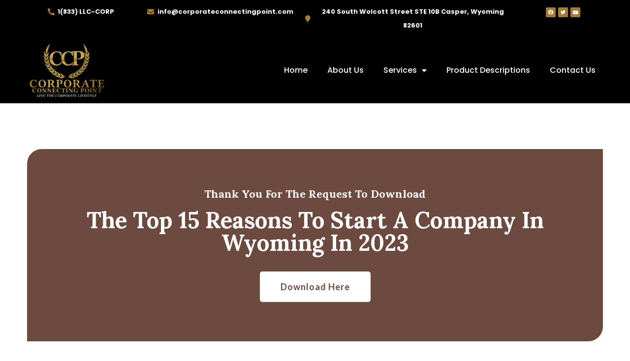

--- FILE ---
content_type: text/html; charset=UTF-8
request_url: https://corporateconnectingpoint.com/thank-you-to-start-company-in-wyoming/
body_size: 17612
content:
<!DOCTYPE html>
<html lang="en-US">
<head>
	<meta charset="UTF-8">
	<meta name="viewport" content="width=device-width, initial-scale=1.0, viewport-fit=cover" />		<title>Thank You To Start Company In Wyoming &#8211; Corporate Connecting Point</title>
<meta name='robots' content='max-image-preview:large' />
<noscript><style>#preloader{display:none;}</style></noscript><link rel='dns-prefetch' href='//fonts.googleapis.com' />
<link rel="alternate" type="application/rss+xml" title="Corporate Connecting Point &raquo; Feed" href="https://corporateconnectingpoint.com/feed/" />
<link rel="alternate" type="application/rss+xml" title="Corporate Connecting Point &raquo; Comments Feed" href="https://corporateconnectingpoint.com/comments/feed/" />
<link rel="alternate" title="oEmbed (JSON)" type="application/json+oembed" href="https://corporateconnectingpoint.com/wp-json/oembed/1.0/embed?url=https%3A%2F%2Fcorporateconnectingpoint.com%2Fthank-you-to-start-company-in-wyoming%2F" />
<link rel="alternate" title="oEmbed (XML)" type="text/xml+oembed" href="https://corporateconnectingpoint.com/wp-json/oembed/1.0/embed?url=https%3A%2F%2Fcorporateconnectingpoint.com%2Fthank-you-to-start-company-in-wyoming%2F&#038;format=xml" />
<style id='wp-img-auto-sizes-contain-inline-css' >
img:is([sizes=auto i],[sizes^="auto," i]){contain-intrinsic-size:3000px 1500px}
/*# sourceURL=wp-img-auto-sizes-contain-inline-css */
</style>
<style id='wp-emoji-styles-inline-css' >

	img.wp-smiley, img.emoji {
		display: inline !important;
		border: none !important;
		box-shadow: none !important;
		height: 1em !important;
		width: 1em !important;
		margin: 0 0.07em !important;
		vertical-align: -0.1em !important;
		background: none !important;
		padding: 0 !important;
	}
/*# sourceURL=wp-emoji-styles-inline-css */
</style>
<style id='classic-theme-styles-inline-css' >
/*! This file is auto-generated */
.wp-block-button__link{color:#fff;background-color:#32373c;border-radius:9999px;box-shadow:none;text-decoration:none;padding:calc(.667em + 2px) calc(1.333em + 2px);font-size:1.125em}.wp-block-file__button{background:#32373c;color:#fff;text-decoration:none}
/*# sourceURL=/wp-includes/css/classic-themes.min.css */
</style>
<link rel='stylesheet' id='pi-dcw-css' href='https://corporateconnectingpoint.com/wp-content/plugins/add-to-cart-direct-checkout-for-woocommerce/public/css/pi-dcw-public.css?ver=2.1.77'  media='all' />
<style id='pi-dcw-inline-css' >

		.pisol_buy_now_button{
			color:#ffffff !important;
			background-color: #ee6443 !important;
		}
		
/*# sourceURL=pi-dcw-inline-css */
</style>
<link rel='stylesheet' id='contact-form-7-css' href='https://corporateconnectingpoint.com/wp-content/plugins/contact-form-7/includes/css/styles.css?ver=6.1.4'  media='all' />
<link rel='stylesheet' id='event-tickets-manager-for-woocommerce-css' href='https://corporateconnectingpoint.com/wp-content/plugins/event-tickets-manager-for-woocommerce/public/src/scss/event-tickets-manager-for-woocommerce-public.css?ver=1.5.2'  media='all' />
<link rel='stylesheet' id='h5ap-public-css' href='https://corporateconnectingpoint.com/wp-content/plugins/html5-audio-player/assets/css/style.css?ver=2.5.3'  media='all' />
<link rel='stylesheet' id='mpfe_front_style-css' href='https://corporateconnectingpoint.com/wp-content/plugins/music-player-for-elementor/css/mpfe-front-style.css?ver=2.5'  media='all' />
<link rel='stylesheet' id='font-awesome-5.15.1-css' href='https://corporateconnectingpoint.com/wp-content/plugins/music-player-for-elementor/assets/fontawesome-free-5.15.1/css/all.min.css?ver=5.15.1'  media='all' />
<link rel='stylesheet' id='swp-icomoon-beatport-css' href='https://corporateconnectingpoint.com/wp-content/plugins/music-player-for-elementor/assets/swp-icomoon-beatport/style.css?ver=2.5'  media='all' />
<link rel='stylesheet' id='woocommerce-layout-css' href='https://corporateconnectingpoint.com/wp-content/plugins/woocommerce/assets/css/woocommerce-layout.css?ver=10.4.3'  media='all' />
<link rel='stylesheet' id='woocommerce-smallscreen-css' href='https://corporateconnectingpoint.com/wp-content/plugins/woocommerce/assets/css/woocommerce-smallscreen.css?ver=10.4.3'  media='only screen and (max-width: 768px)' />
<link rel='stylesheet' id='woocommerce-general-css' href='https://corporateconnectingpoint.com/wp-content/plugins/woocommerce/assets/css/woocommerce.css?ver=10.4.3'  media='all' />
<style id='woocommerce-inline-inline-css' >
.woocommerce form .form-row .required { visibility: visible; }
/*# sourceURL=woocommerce-inline-inline-css */
</style>
<link rel='stylesheet' id='wp-components-css' href='https://corporateconnectingpoint.com/wp-includes/css/dist/components/style.min.css?ver=6.9'  media='all' />
<link rel='stylesheet' id='godaddy-styles-css' href='https://corporateconnectingpoint.com/wp-content/mu-plugins/vendor/wpex/godaddy-launch/includes/Dependencies/GoDaddy/Styles/build/latest.css?ver=2.0.2'  media='all' />
<link rel='stylesheet' id='elementor-icons-css' href='https://corporateconnectingpoint.com/wp-content/plugins/elementor/assets/lib/eicons/css/elementor-icons.min.css?ver=5.30.0'  media='all' />
<link rel='stylesheet' id='elementor-frontend-css' href='https://corporateconnectingpoint.com/wp-content/plugins/elementor/assets/css/frontend.min.css?ver=3.23.2'  media='all' />
<link rel='stylesheet' id='swiper-css' href='https://corporateconnectingpoint.com/wp-content/plugins/elementor/assets/lib/swiper/v8/css/swiper.min.css?ver=8.4.5'  media='all' />
<link rel='stylesheet' id='elementor-post-5-css' href='https://corporateconnectingpoint.com/wp-content/uploads/elementor/css/post-5.css?ver=1764899821'  media='all' />
<link rel='stylesheet' id='elementor-pro-css' href='https://corporateconnectingpoint.com/wp-content/plugins/elementor-pro/assets/css/frontend.min.css?ver=3.11.6'  media='all' />
<link rel='stylesheet' id='elementor-post-13027-css' href='https://corporateconnectingpoint.com/wp-content/uploads/elementor/css/post-13027.css?ver=1764954584'  media='all' />
<link rel='stylesheet' id='elementor-post-8967-css' href='https://corporateconnectingpoint.com/wp-content/uploads/elementor/css/post-8967.css?ver=1764899824'  media='all' />
<link rel='stylesheet' id='elementor-post-9029-css' href='https://corporateconnectingpoint.com/wp-content/uploads/elementor/css/post-9029.css?ver=1764899824'  media='all' />
<link rel='stylesheet' id='aeen-gfonts-css' href='//fonts.googleapis.com/css?family=Lato%3A300%2C400%2C700%2C400%7CLora%3A400%2C500%2C600%2C700&#038;display=fallback&#038;ver=1.6'  media='all' />
<link rel='stylesheet' id='bootstrap-css' href='https://corporateconnectingpoint.com/wp-content/themes/aeen/assets/css/bootstrap.min.css?ver=1.6'  media='all' />
<link rel='stylesheet' id='font-awesome-css' href='https://corporateconnectingpoint.com/wp-content/themes/aeen/assets/css/all.min.css?ver=1.6'  media='all' />
<link rel='stylesheet' id='flaticon-css' href='https://corporateconnectingpoint.com/wp-content/themes/aeen/assets/css/flaticon.css?ver=1.6'  media='all' />
<link rel='stylesheet' id='animate-css' href='https://corporateconnectingpoint.com/wp-content/themes/aeen/assets/css/animate.css?ver=1.6'  media='all' />
<link rel='stylesheet' id='magnific-popup-css' href='https://corporateconnectingpoint.com/wp-content/themes/aeen/assets/css/magnific-popup.css?ver=1.6'  media='all' />
<link rel='stylesheet' id='owl-carousel-css' href='https://corporateconnectingpoint.com/wp-content/themes/aeen/assets/css/owl.carousel.min.css?ver=1.6'  media='all' />
<link rel='stylesheet' id='aeen-style-css' href='https://corporateconnectingpoint.com/wp-content/themes/aeen/assets/css/style.css?ver=1.6'  media='all' />
<style id='aeen-dynamic-inline-css' >
.inner-page-banner { background-image: url(https://corporateconnectingpoint.com/wp-content/uploads/2020/12/inner-banner1.jpg)}.inner-page-banner:after { background-color: #000000}.inner-page-banner:after { opacity: 0.5}.entry-banner .inner-page-banner {padding-top:340px;}.entry-banner .inner-page-banner {padding-bottom:150px;} body { font-family: 'Lato', sans-serif; font-size: 16px; line-height: 28px; font-weight : normal; font-style: normal; } .menu-layout1 .template-main-menu > nav > ul > li a, .menu-layout2 .template-main-menu > nav > ul > li a{ font-family: 'Lato', sans-serif; font-size: 16px; line-height: 28px; font-weight : 700; font-style: normal; }  .menu-layout1 .template-main-menu > nav > ul > li > a:hover, .menu-layout2 .template-main-menu > nav > ul > li > a:hover{ color: #f2a14b}  .menu-layout1 .template-main-menu > nav > ul > li > ul > li a, .menu-layout2 .template-main-menu > nav > ul > li > ul > li a{ font-family: 'Lato', sans-serif; font-size: 14px; line-height: 28px; font-weight : 700; font-style: normal; } .menu-layout1 .template-main-menu > nav > ul > li > ul > li a, .menu-layout2 .template-main-menu > nav > ul > li > ul > li a{ color: #2d2d2d} .menu-layout1 .template-main-menu > nav > ul > li > ul > li a:hover, .menu-layout2 .template-main-menu > nav > ul > li > ul > li a:hover{ color: #ffffff} .menu-layout1 .template-main-menu > nav > ul > li > ul > li a:before, .menu-layout2 .template-main-menu > nav > ul > li > ul > li a:before{ background-color: #f2a14b; } h1,h2,h3,h4,h5,h6 { font-family: 'Lora', serif; font-weight : 700; } h1 { font-size: 46px; line-height: 54px; font-style: normal; } h2 { font-size: 36px; line-height: 46px; font-style: normal; } h3 { font-size: 28px; line-height: 38px; font-style: normal; } h4 { font-size: 22px; line-height: 32px; font-style: normal; } h5 { font-size: 18px; line-height: 28px; font-style: normal; } h6 { font-size: 14px; line-height: 24px; font-style: normal; }   section.page-banner{  padding: 340px 0 150px; } section.page-banner:before{  padding: 340px 0 150px; } .about-box-layout2 .item-figure:before {  content: url(https://corporateconnectingpoint.com/wp-content/themes/aeen/assets/img/about-bg-1.png); }  
/*# sourceURL=aeen-dynamic-inline-css */
</style>
<link rel='stylesheet' id='aeen-core-css' href='https://corporateconnectingpoint.com/wp-content/plugins/aeen-core/assets/css/aeen-core.css?ver=6.9'  media='all' />
<link rel='stylesheet' id='eael-general-css' href='https://corporateconnectingpoint.com/wp-content/plugins/essential-addons-for-elementor-lite/assets/front-end/css/view/general.min.css?ver=5.9.27'  media='all' />
<link rel='stylesheet' id='google-fonts-1-css' href='https://fonts.googleapis.com/css?family=Poppins%3A100%2C100italic%2C200%2C200italic%2C300%2C300italic%2C400%2C400italic%2C500%2C500italic%2C600%2C600italic%2C700%2C700italic%2C800%2C800italic%2C900%2C900italic%7CLato%3A100%2C100italic%2C200%2C200italic%2C300%2C300italic%2C400%2C400italic%2C500%2C500italic%2C600%2C600italic%2C700%2C700italic%2C800%2C800italic%2C900%2C900italic&#038;display=auto&#038;ver=6.9'  media='all' />
<link rel='stylesheet' id='elementor-icons-shared-0-css' href='https://corporateconnectingpoint.com/wp-content/plugins/elementor/assets/lib/font-awesome/css/fontawesome.min.css?ver=5.15.3'  media='all' />
<link rel='stylesheet' id='elementor-icons-fa-solid-css' href='https://corporateconnectingpoint.com/wp-content/plugins/elementor/assets/lib/font-awesome/css/solid.min.css?ver=5.15.3'  media='all' />
<link rel='stylesheet' id='elementor-icons-fa-brands-css' href='https://corporateconnectingpoint.com/wp-content/plugins/elementor/assets/lib/font-awesome/css/brands.min.css?ver=5.15.3'  media='all' />
<link rel="preconnect" href="https://fonts.gstatic.com/" crossorigin><script type="text/javascript" src="https://corporateconnectingpoint.com/wp-includes/js/jquery/jquery.min.js?ver=3.7.1" id="jquery-core-js"></script>
<script type="text/javascript" id="jquery-js-after">
/* <![CDATA[ */
            jQuery( function ( $ ) {
                if ( ! ( window.Waypoint ) ) {
                    // if Waypoint is not available, then we MUST remove our class from all elements because otherwise BGs will never show
                    $('.elementor-section.lazy-background,.elementor-column-wrap.lazy-background').removeClass('lazy-background');
                    if ( window.console && console.warn ) {
                        console.warn( 'Waypoint library is not loaded so backgrounds lazy loading is turned OFF' );
                    }
                    return;
                } 
                $('.lazy-background').each( function () {
                    var $section = $( this );
                    new Waypoint({
                        element: $section.get( 0 ),
                        handler: function( direction ) {
                            //console.log( [ 'waypoint hit', $section.get( 0 ), $(window).scrollTop(), $section.offset() ] );
                            $section.removeClass('lazy-background');
                        },
                        offset: $(window).height()*1.5 // when item is within 1.5x the viewport size, start loading it
                    });
                } );
            });
        
//# sourceURL=jquery-js-after
/* ]]> */
</script>
<script type="text/javascript" id="pi-dcw-js-extra">
/* <![CDATA[ */
var pisol_dcw_setting = {"ajax_url":"https://corporateconnectingpoint.com/wp-admin/admin-ajax.php"};
//# sourceURL=pi-dcw-js-extra
/* ]]> */
</script>
<script type="text/javascript" src="https://corporateconnectingpoint.com/wp-content/plugins/add-to-cart-direct-checkout-for-woocommerce/public/js/pi-dcw-public.js?ver=2.1.77" id="pi-dcw-js"></script>
<script type="text/javascript" id="event-tickets-manager-for-woocommerce-js-extra">
/* <![CDATA[ */
var etmfw_public_param = {"ajaxurl":"https://corporateconnectingpoint.com/wp-admin/admin-ajax.php","wps_etmfw_public_nonce":"e98d95d19e","is_required":" Is Required","wps_etmfw_dyn_name":"","wps_etmfw_dyn_mail":"","wps_etmfw_dyn_contact":"","wps_etmfw_dyn_date":"","wps_etmfw_dyn_address":"","wps_is_pro_active":"no","wps_dyn_name":" Name","wps_dyn_mail":" Email","wps_dyn_contact":" Contact","wps_dyn_date":" Date","wps_dyn_address":" Address","wps_event_product_url":"","wps_event_purchase_limit":"","wps_etmfw_set_limit_qty":""};
//# sourceURL=event-tickets-manager-for-woocommerce-js-extra
/* ]]> */
</script>
<script type="text/javascript" src="https://corporateconnectingpoint.com/wp-content/plugins/event-tickets-manager-for-woocommerce/public/src/js/event-tickets-manager-for-woocommerce-public.js?ver=1.5.2" id="event-tickets-manager-for-woocommerce-js"></script>
<script type="text/javascript" src="https://corporateconnectingpoint.com/wp-includes/js/jquery/ui/core.min.js?ver=1.13.3" id="jquery-ui-core-js"></script>
<script type="text/javascript" src="https://corporateconnectingpoint.com/wp-includes/js/jquery/ui/mouse.min.js?ver=1.13.3" id="jquery-ui-mouse-js"></script>
<script type="text/javascript" src="https://corporateconnectingpoint.com/wp-includes/js/jquery/ui/sortable.min.js?ver=1.13.3" id="jquery-ui-sortable-js"></script>
<script type="text/javascript" id="event-tickets-manager-for-woocommercepublic-org-custom-js-js-extra">
/* <![CDATA[ */
var etmfw_org_custom_param_public = {"ajaxurl":"https://corporateconnectingpoint.com/wp-admin/admin-ajax.php","nonce":"dcb7c2536c","wps_etmfw_public_nonce":"e98d95d19e","wps_etmfw_event_dashboard_color":""};
//# sourceURL=event-tickets-manager-for-woocommercepublic-org-custom-js-js-extra
/* ]]> */
</script>
<script type="text/javascript" src="https://corporateconnectingpoint.com/wp-content/plugins/event-tickets-manager-for-woocommerce/public/src/js/event-tickets-manager-for-woocommerce-org-custom-public.js?ver=1.5.2" id="event-tickets-manager-for-woocommercepublic-org-custom-js-js"></script>
<script type="text/javascript" src="https://corporateconnectingpoint.com/wp-content/plugins/woocommerce/assets/js/jquery-blockui/jquery.blockUI.min.js?ver=2.7.0-wc.10.4.3" id="wc-jquery-blockui-js" defer="defer" data-wp-strategy="defer"></script>
<script type="text/javascript" id="wc-add-to-cart-js-extra">
/* <![CDATA[ */
var wc_add_to_cart_params = {"ajax_url":"/wp-admin/admin-ajax.php","wc_ajax_url":"/?wc-ajax=%%endpoint%%&elementor_page_id=13027","i18n_view_cart":"View cart","cart_url":"https://corporateconnectingpoint.com/cart/","is_cart":"","cart_redirect_after_add":"yes"};
//# sourceURL=wc-add-to-cart-js-extra
/* ]]> */
</script>
<script type="text/javascript" src="https://corporateconnectingpoint.com/wp-content/plugins/woocommerce/assets/js/frontend/add-to-cart.min.js?ver=10.4.3" id="wc-add-to-cart-js" defer="defer" data-wp-strategy="defer"></script>
<script type="text/javascript" src="https://corporateconnectingpoint.com/wp-content/plugins/woocommerce/assets/js/js-cookie/js.cookie.min.js?ver=2.1.4-wc.10.4.3" id="wc-js-cookie-js" defer="defer" data-wp-strategy="defer"></script>
<script type="text/javascript" id="woocommerce-js-extra">
/* <![CDATA[ */
var woocommerce_params = {"ajax_url":"/wp-admin/admin-ajax.php","wc_ajax_url":"/?wc-ajax=%%endpoint%%&elementor_page_id=13027","i18n_password_show":"Show password","i18n_password_hide":"Hide password"};
//# sourceURL=woocommerce-js-extra
/* ]]> */
</script>
<script type="text/javascript" src="https://corporateconnectingpoint.com/wp-content/plugins/woocommerce/assets/js/frontend/woocommerce.min.js?ver=10.4.3" id="woocommerce-js" defer="defer" data-wp-strategy="defer"></script>
<link rel="https://api.w.org/" href="https://corporateconnectingpoint.com/wp-json/" /><link rel="alternate" title="JSON" type="application/json" href="https://corporateconnectingpoint.com/wp-json/wp/v2/pages/13027" /><link rel="EditURI" type="application/rsd+xml" title="RSD" href="https://corporateconnectingpoint.com/xmlrpc.php?rsd" />
<link rel="canonical" href="https://corporateconnectingpoint.com/thank-you-to-start-company-in-wyoming/" />
<link rel='shortlink' href='https://corporateconnectingpoint.com/?p=13027' />
<link rel='preload' href='https://corporateconnectingpoint.com/wp-content/plugins/elementor/assets/lib/font-awesome/webfonts/fa-solid-900.woff2' as='font' type='font/woff2' crossorigin /><link rel='preload' href='https://corporateconnectingpoint.com/wp-content/themes/aeen/assets/webfonts/fa-brands-400.woff2' as='font' type='font/woff2' crossorigin /><link rel='preload' href='https://corporateconnectingpoint.com/wp-content/themes/aeen/assets/fonts/Flaticon.woff2' as='font' type='font/woff2' crossorigin /><link rel='preload' href='https://corporateconnectingpoint.com/wp-content/themes/aeen/assets/webfonts/fa-regular-400.woff2' as='font' type='font/woff2' crossorigin />            <style>
                .lazy-background:not(.elementor-motion-effects-element-type-background) {
                    background-image: none !important; /* lazyload fix for elementor */
                }
            </style>
                <style>
            .mejs-container:has(.plyr) {
                height: auto;
                background: transparent
            }

            .mejs-container:has(.plyr) .mejs-controls {
                display: none
            }

            .h5ap_all {
                --shadow-color: 197deg 32% 65%;
                border-radius: 6px;
                box-shadow: 0px 0px 9.6px hsl(var(--shadow-color)/.36), 0 1.7px 1.9px 0px hsl(var(--shadow-color)/.36), 0 4.3px 1.8px -1.7px hsl(var(--shadow-color)/.36), -0.1px 10.6px 11.9px -2.5px hsl(var(--shadow-color)/.36);
                margin: 16px auto;
            }

            .h5ap_single_button {
                height: 50px;
            }
        </style>
    		<style>
			span.h5ap_single_button {
				display: inline-flex;
				justify-content: center;
				align-items: center;
			}

			.h5ap_single_button span {
				line-height: 0;
			}

			span#h5ap_single_button span svg {
				cursor: pointer;
			}

			#skin_default .plyr__control,
			#skin_default .plyr__time {
				color: #4f5b5f			}

			#skin_default .plyr__control:hover {
				background: #1aafff;
				color: #f5f5f5			}

			#skin_default .plyr__controls {
				background: #f5f5f5			}

			#skin_default .plyr__controls__item input {
				color: #1aafff			}

			.plyr {
				--plyr-color-main: #4f5b5f			}

			/* Custom Css */
					</style>
<!-- Google tag (gtag.js) -->
<script async src="https://www.googletagmanager.com/gtag/js?id=G-0WZZEC95HF"></script>
<script>
  window.dataLayer = window.dataLayer || [];
  function gtag(){dataLayer.push(arguments);}
  gtag('js', new Date());
  gtag('config', 'G-0WZZEC95HF');
</script>

<script 
  src="https://widgets.leadconnectorhq.com/loader.js"  
  data-resources-url="https://widgets.leadconnectorhq.com/chat-widget/loader.js" 
 data-widget-id="693312f46f25a2e8efbc8552"   > 
 </script>


<!-- Microsoft Clarity - HeatMap tool -->
<script>
    (function(c,l,a,r,i,t,y){
        c[a]=c[a]||function(){(c[a].q=c[a].q||[]).push(arguments)};
        t=l.createElement(r);t.async=1;t.src="https://www.clarity.ms/tag/"+i;
        y=l.getElementsByTagName(r)[0];y.parentNode.insertBefore(t,y);
    })(window, document, "clarity", "script", "oo8y113z4d");
</script>
<!-- Microsoft Clarity - HeatMap tool - End code-->	<noscript><style>.woocommerce-product-gallery{ opacity: 1 !important; }</style></noscript>
	<meta name="generator" content="Elementor 3.23.2; features: additional_custom_breakpoints, e_lazyload; settings: css_print_method-external, google_font-enabled, font_display-auto">
			<style>
				.e-con.e-parent:nth-of-type(n+4):not(.e-lazyloaded):not(.e-no-lazyload),
				.e-con.e-parent:nth-of-type(n+4):not(.e-lazyloaded):not(.e-no-lazyload) * {
					background-image: none !important;
				}
				@media screen and (max-height: 1024px) {
					.e-con.e-parent:nth-of-type(n+3):not(.e-lazyloaded):not(.e-no-lazyload),
					.e-con.e-parent:nth-of-type(n+3):not(.e-lazyloaded):not(.e-no-lazyload) * {
						background-image: none !important;
					}
				}
				@media screen and (max-height: 640px) {
					.e-con.e-parent:nth-of-type(n+2):not(.e-lazyloaded):not(.e-no-lazyload),
					.e-con.e-parent:nth-of-type(n+2):not(.e-lazyloaded):not(.e-no-lazyload) * {
						background-image: none !important;
					}
				}
			</style>
					<style id="aeen-custom-header-styles" >

					.header-logo a,
			.site-description {
				position: relative;
				clip: rect(1px, 1px, 1px, 1px);
			}
				</style>
		<style >.heading{width:10sec;}</style><link rel="icon" href="https://corporateconnectingpoint.com/wp-content/uploads/2023/06/cropped-preview-image-32x32.png" sizes="32x32" />
<link rel="icon" href="https://corporateconnectingpoint.com/wp-content/uploads/2023/06/cropped-preview-image-192x192.png" sizes="192x192" />
<link rel="apple-touch-icon" href="https://corporateconnectingpoint.com/wp-content/uploads/2023/06/cropped-preview-image-180x180.png" />
<meta name="msapplication-TileImage" content="https://corporateconnectingpoint.com/wp-content/uploads/2023/06/cropped-preview-image-270x270.png" />
		<style  id="wp-custom-css">
			/**Multistep Form Custom Css**/

span.forminator-radio-label {
    background: #F2F2F2;
    padding: 20px;
    border-radius: 25px;
}

span.forminator-radio-label:hover{
	background: #f2a14b3b;
}

span.forminator-radio-label:active{
	background: #f2a14b3b;
}


.forminator-select-dropdown-container--open .forminator-custom-form-12428.forminator-dropdown--material {
    border-radius: 0px 0px 25px 25px;
}

label.forminator-label {
    margin-bottom: 20px !important;
}


span#forminator-radiogroup-64184c99911b9-label {
    margin: 20px 0px !important;
}


button.forminator-button.forminator-button-back {
    border-radius: 20px !important;
}


button.forminator-button.forminator-button-next {
    border-radius: 20px !important;
}


.forminator-pagination-steps {
    background: #f2f2f2;
    padding: 10px;
    border-radius: 25px;
}


button.button.pisol_single_buy_now.pisol_buy_now_button.pisol_type_simple {
    background: #e3a343fc !important;
}

.woocommerce .col2-set .col-1, .woocommerce-page .col2-set .col-1,
.woocommerce .col2-set .col-2, .woocommerce-page .col2-set .col-2 {
    max-width: 80%;
}



/**wocommerce checkout**/

label {
    padding: 15px;
    color: black;
    font-weight: 600;
}



input.input-text{
    border-radius: 25px;
    border-color: #f2a14b !important;
}


span.select2-selection.select2-selection--single {
    margin-top: 17px;
    background: #f2a14b;
}


span#select2-billing_state-container {
    color: white;
}


.woocommerce-additional-fields {
    display: none;
}


button#place_order {
    background: #f2a14b;
    border-radius: 25px;
}

.select2-results__option{
	background: black
}



/**Cart Page**/

a.checkout-button.button.alt.wc-forward.wp-element-button {
    background: #f2a14b;
    border-radius: 25px;
}



/**Single Product Page**/

table {
    border-spacing: 0;
    margin: 15px 0;
    width: 50%;
}

td.woocommerce-grouped-product-list-item__quantity {
    vertical-align: middle !important;
}

td.woocommerce-grouped-product-list-item__price {
	vertical-align: middle !important;}

/* Stripe form fields */
.wc-stripe-elements-field{
	width: 260px;
}
.postid-13996 .detail-content{
cursor: none;
pointer-events: none;
font-family: "Poppins", Sans-serif;
    font-size: 14px;
}
 /*Cart page Select Option: horizontally and vertically */
.woocommerce div.product form.cart .variations td, .woocommerce div.product form.cart .variations th{
align-items: center !important;
    text-align: justify !important;
    width: auto !important;
    align-items: center !important;
    display: contents !important;
}		</style>
		</head>
<body data-rsssl=1 class="wp-singular page-template-default page page-id-13027 wp-custom-logo wp-embed-responsive wp-theme-aeen theme-aeen woocommerce-no-js sticky-header transparent-header header-style-3 no-sidebar elementor-default elementor-kit-5 elementor-page elementor-page-13027">
		<div data-elementor-type="header" data-elementor-id="8967" class="elementor elementor-8967 elementor-location-header">
					<div class="elementor-section-wrap">
								<section class="elementor-section elementor-top-section elementor-element elementor-element-3e03a8a elementor-section-content-middle elementor-section-boxed elementor-section-height-default elementor-section-height-default" data-id="3e03a8a" data-element_type="section" data-settings="{&quot;background_background&quot;:&quot;classic&quot;}">
						<div class="elementor-container elementor-column-gap-no">
					<div class="elementor-column elementor-col-100 elementor-top-column elementor-element elementor-element-8c847e5" data-id="8c847e5" data-element_type="column">
			<div class="elementor-widget-wrap elementor-element-populated">
						<section class="elementor-section elementor-inner-section elementor-element elementor-element-439f47d elementor-section-boxed elementor-section-height-default elementor-section-height-default" data-id="439f47d" data-element_type="section">
						<div class="elementor-container elementor-column-gap-default">
					<div class="elementor-column elementor-col-25 elementor-inner-column elementor-element elementor-element-bbbbc55" data-id="bbbbc55" data-element_type="column">
			<div class="elementor-widget-wrap elementor-element-populated">
						<div class="elementor-element elementor-element-02b0fe0 elementor-align-center elementor-icon-list--layout-traditional elementor-list-item-link-full_width elementor-widget elementor-widget-icon-list" data-id="02b0fe0" data-element_type="widget" data-widget_type="icon-list.default">
				<div class="elementor-widget-container">
					<ul class="elementor-icon-list-items">
							<li class="elementor-icon-list-item">
											<a href="tel:1(833)%20552-2677">

												<span class="elementor-icon-list-icon">
							<i aria-hidden="true" class="fas fa-phone-alt"></i>						</span>
										<span class="elementor-icon-list-text">1(833) LLC-CORP</span>
											</a>
									</li>
						</ul>
				</div>
				</div>
					</div>
		</div>
				<div class="elementor-column elementor-col-25 elementor-inner-column elementor-element elementor-element-d9432b0" data-id="d9432b0" data-element_type="column">
			<div class="elementor-widget-wrap elementor-element-populated">
						<div class="elementor-element elementor-element-8f5e400 elementor-align-center elementor-icon-list--layout-traditional elementor-list-item-link-full_width elementor-widget elementor-widget-icon-list" data-id="8f5e400" data-element_type="widget" data-widget_type="icon-list.default">
				<div class="elementor-widget-container">
					<ul class="elementor-icon-list-items">
							<li class="elementor-icon-list-item">
											<a href="mailto:info@corporateconnectingpoint.com">

												<span class="elementor-icon-list-icon">
							<i aria-hidden="true" class="fas fa-envelope"></i>						</span>
										<span class="elementor-icon-list-text">info@corporateconnectingpoint.com</span>
											</a>
									</li>
						</ul>
				</div>
				</div>
					</div>
		</div>
				<div class="elementor-column elementor-col-25 elementor-inner-column elementor-element elementor-element-8a5d76d" data-id="8a5d76d" data-element_type="column">
			<div class="elementor-widget-wrap elementor-element-populated">
						<div class="elementor-element elementor-element-ec0983c elementor-align-center elementor-icon-list--layout-traditional elementor-list-item-link-full_width elementor-widget elementor-widget-icon-list" data-id="ec0983c" data-element_type="widget" data-widget_type="icon-list.default">
				<div class="elementor-widget-container">
					<ul class="elementor-icon-list-items">
							<li class="elementor-icon-list-item">
											<a href="https://goo.gl/maps/pQX7XejMzjyGxfc59">

												<span class="elementor-icon-list-icon">
							<i aria-hidden="true" class="fas fa-map-marker"></i>						</span>
										<span class="elementor-icon-list-text">240 South Wolcott Street STE 10B Casper, Wyoming 82601</span>
											</a>
									</li>
						</ul>
				</div>
				</div>
					</div>
		</div>
				<div class="elementor-column elementor-col-25 elementor-inner-column elementor-element elementor-element-4d7df78" data-id="4d7df78" data-element_type="column">
			<div class="elementor-widget-wrap elementor-element-populated">
						<div class="elementor-element elementor-element-f6bb649 elementor-shape-rounded elementor-grid-0 e-grid-align-center elementor-widget elementor-widget-social-icons" data-id="f6bb649" data-element_type="widget" data-widget_type="social-icons.default">
				<div class="elementor-widget-container">
					<div class="elementor-social-icons-wrapper elementor-grid">
							<span class="elementor-grid-item">
					<a class="elementor-icon elementor-social-icon elementor-social-icon-facebook elementor-repeater-item-3e13aae" href="https://facebook.com" target="_blank">
						<span class="elementor-screen-only">Facebook</span>
						<i class="fab fa-facebook"></i>					</a>
				</span>
							<span class="elementor-grid-item">
					<a class="elementor-icon elementor-social-icon elementor-social-icon-twitter elementor-repeater-item-79e0ff4" href="https://twitter.com" target="_blank">
						<span class="elementor-screen-only">Twitter</span>
						<i class="fab fa-twitter"></i>					</a>
				</span>
							<span class="elementor-grid-item">
					<a class="elementor-icon elementor-social-icon elementor-social-icon-youtube elementor-repeater-item-cf31655" href="https://youtube.com" target="_blank">
						<span class="elementor-screen-only">Youtube</span>
						<i class="fab fa-youtube"></i>					</a>
				</span>
					</div>
				</div>
				</div>
					</div>
		</div>
					</div>
		</section>
					</div>
		</div>
					</div>
		</section>
				<section class="elementor-section elementor-top-section elementor-element elementor-element-c864e7e elementor-section-content-middle elementor-section-boxed elementor-section-height-default elementor-section-height-default" data-id="c864e7e" data-element_type="section" data-settings="{&quot;background_background&quot;:&quot;classic&quot;}">
						<div class="elementor-container elementor-column-gap-default">
					<div class="elementor-column elementor-col-50 elementor-top-column elementor-element elementor-element-de0b967" data-id="de0b967" data-element_type="column">
			<div class="elementor-widget-wrap elementor-element-populated">
						<div class="elementor-element elementor-element-c3275f5 elementor-widget elementor-widget-theme-site-logo elementor-widget-image" data-id="c3275f5" data-element_type="widget" data-widget_type="theme-site-logo.default">
				<div class="elementor-widget-container">
								<div class="elementor-image">
								<a href="https://corporateconnectingpoint.com">
			<img width="245" height="163" src="https://corporateconnectingpoint.com/wp-content/uploads/2022/12/cropped-image_dfdfv-1.png" class="attachment-full size-full wp-image-11551" alt="" />				</a>
										</div>
						</div>
				</div>
					</div>
		</div>
				<div class="elementor-column elementor-col-50 elementor-top-column elementor-element elementor-element-0b8eb85" data-id="0b8eb85" data-element_type="column">
			<div class="elementor-widget-wrap elementor-element-populated">
						<div class="elementor-element elementor-element-2123337 elementor-nav-menu__align-right elementor-nav-menu--stretch elementor-nav-menu--dropdown-tablet elementor-nav-menu__text-align-aside elementor-nav-menu--toggle elementor-nav-menu--burger elementor-widget elementor-widget-nav-menu" data-id="2123337" data-element_type="widget" data-settings="{&quot;full_width&quot;:&quot;stretch&quot;,&quot;layout&quot;:&quot;horizontal&quot;,&quot;submenu_icon&quot;:{&quot;value&quot;:&quot;&lt;i class=\&quot;fas fa-caret-down\&quot;&gt;&lt;\/i&gt;&quot;,&quot;library&quot;:&quot;fa-solid&quot;},&quot;toggle&quot;:&quot;burger&quot;}" data-widget_type="nav-menu.default">
				<div class="elementor-widget-container">
						<nav class="elementor-nav-menu--main elementor-nav-menu__container elementor-nav-menu--layout-horizontal e--pointer-none">
				<ul id="menu-1-2123337" class="elementor-nav-menu"><li class="menu-item menu-item-type-post_type menu-item-object-page menu-item-home menu-item-11995"><a href="https://corporateconnectingpoint.com/" class="elementor-item">Home</a></li>
<li class="menu-item menu-item-type-custom menu-item-object-custom menu-item-11847"><a href="https://corporateconnectingpoint.com/about-us/" class="elementor-item">About Us</a></li>
<li class="menu-item menu-item-type-custom menu-item-object-custom menu-item-has-children menu-item-14312"><a href="https://corporateconnectingpoint.com/services/" class="elementor-item">Services</a>
<ul class="sub-menu elementor-nav-menu--dropdown">
	<li class="menu-item menu-item-type-post_type menu-item-object-page menu-item-14876"><a href="https://corporateconnectingpoint.com/business-formation-services/" class="elementor-sub-item">Business Formation Services</a></li>
	<li class="menu-item menu-item-type-post_type menu-item-object-page menu-item-14880"><a href="https://corporateconnectingpoint.com/compliance-management/" class="elementor-sub-item">Compliance Management</a></li>
	<li class="menu-item menu-item-type-post_type menu-item-object-page menu-item-14881"><a href="https://corporateconnectingpoint.com/corporate-credit-building/" class="elementor-sub-item">Corporate Credit Building</a></li>
	<li class="menu-item menu-item-type-post_type menu-item-object-page menu-item-14879"><a href="https://corporateconnectingpoint.com/asset-protection/" class="elementor-sub-item">Asset Protection</a></li>
	<li class="menu-item menu-item-type-post_type menu-item-object-page menu-item-14878"><a href="https://corporateconnectingpoint.com/marketing/" class="elementor-sub-item">Marketing</a></li>
	<li class="menu-item menu-item-type-post_type menu-item-object-page menu-item-14877"><a href="https://corporateconnectingpoint.com/other-services/" class="elementor-sub-item">Other Services</a></li>
</ul>
</li>
<li class="menu-item menu-item-type-custom menu-item-object-custom menu-item-9092"><a href="https://corporateconnectingpoint.com/services/" class="elementor-item">Product Descriptions</a></li>
<li class="menu-item menu-item-type-custom menu-item-object-custom menu-item-11908"><a href="https://corporateconnectingpoint.com/contact-us/" class="elementor-item">Contact Us</a></li>
</ul>			</nav>
					<div class="elementor-menu-toggle" role="button" tabindex="0" aria-label="Menu Toggle" aria-expanded="false">
			<i aria-hidden="true" role="presentation" class="elementor-menu-toggle__icon--open eicon-menu-bar"></i><i aria-hidden="true" role="presentation" class="elementor-menu-toggle__icon--close eicon-close"></i>			<span class="elementor-screen-only">Menu</span>
		</div>
					<nav class="elementor-nav-menu--dropdown elementor-nav-menu__container" aria-hidden="true">
				<ul id="menu-2-2123337" class="elementor-nav-menu"><li class="menu-item menu-item-type-post_type menu-item-object-page menu-item-home menu-item-11995"><a href="https://corporateconnectingpoint.com/" class="elementor-item" tabindex="-1">Home</a></li>
<li class="menu-item menu-item-type-custom menu-item-object-custom menu-item-11847"><a href="https://corporateconnectingpoint.com/about-us/" class="elementor-item" tabindex="-1">About Us</a></li>
<li class="menu-item menu-item-type-custom menu-item-object-custom menu-item-has-children menu-item-14312"><a href="https://corporateconnectingpoint.com/services/" class="elementor-item" tabindex="-1">Services</a>
<ul class="sub-menu elementor-nav-menu--dropdown">
	<li class="menu-item menu-item-type-post_type menu-item-object-page menu-item-14876"><a href="https://corporateconnectingpoint.com/business-formation-services/" class="elementor-sub-item" tabindex="-1">Business Formation Services</a></li>
	<li class="menu-item menu-item-type-post_type menu-item-object-page menu-item-14880"><a href="https://corporateconnectingpoint.com/compliance-management/" class="elementor-sub-item" tabindex="-1">Compliance Management</a></li>
	<li class="menu-item menu-item-type-post_type menu-item-object-page menu-item-14881"><a href="https://corporateconnectingpoint.com/corporate-credit-building/" class="elementor-sub-item" tabindex="-1">Corporate Credit Building</a></li>
	<li class="menu-item menu-item-type-post_type menu-item-object-page menu-item-14879"><a href="https://corporateconnectingpoint.com/asset-protection/" class="elementor-sub-item" tabindex="-1">Asset Protection</a></li>
	<li class="menu-item menu-item-type-post_type menu-item-object-page menu-item-14878"><a href="https://corporateconnectingpoint.com/marketing/" class="elementor-sub-item" tabindex="-1">Marketing</a></li>
	<li class="menu-item menu-item-type-post_type menu-item-object-page menu-item-14877"><a href="https://corporateconnectingpoint.com/other-services/" class="elementor-sub-item" tabindex="-1">Other Services</a></li>
</ul>
</li>
<li class="menu-item menu-item-type-custom menu-item-object-custom menu-item-9092"><a href="https://corporateconnectingpoint.com/services/" class="elementor-item" tabindex="-1">Product Descriptions</a></li>
<li class="menu-item menu-item-type-custom menu-item-object-custom menu-item-11908"><a href="https://corporateconnectingpoint.com/contact-us/" class="elementor-item" tabindex="-1">Contact Us</a></li>
</ul>			</nav>
				</div>
				</div>
					</div>
		</div>
					</div>
		</section>
							</div>
				</div>
		<div id="primary" class="section content-area customize-content-selector">
	<div class="container">
		<div class="row">		
			<div class="col-12">		
				<main id="main" class="site-main page-content-main">
											<article id="post-13027" class="post-13027 page type-page status-publish hentry">

	
	<div class="entry-content page-content-main">

				<div data-elementor-type="wp-page" data-elementor-id="13027" class="elementor elementor-13027">
						<section class="elementor-section elementor-top-section elementor-element elementor-element-84c1039 elementor-section-boxed elementor-section-height-default elementor-section-height-default" data-id="84c1039" data-element_type="section" data-settings="{&quot;background_background&quot;:&quot;classic&quot;}">
						<div class="elementor-container elementor-column-gap-default">
					<div class="elementor-column elementor-col-100 elementor-top-column elementor-element elementor-element-43713ea" data-id="43713ea" data-element_type="column">
			<div class="elementor-widget-wrap elementor-element-populated">
						<div class="elementor-element elementor-element-b1e62ee elementor-widget elementor-widget-heading" data-id="b1e62ee" data-element_type="widget" data-widget_type="heading.default">
				<div class="elementor-widget-container">
			<h4 class="elementor-heading-title elementor-size-default">Thank you for the Request to download</h4>		</div>
				</div>
				<div class="elementor-element elementor-element-d769584 elementor-widget elementor-widget-heading" data-id="d769584" data-element_type="widget" data-widget_type="heading.default">
				<div class="elementor-widget-container">
			<h1 class="elementor-heading-title elementor-size-default">The Top 15 Reasons To Start A Company In Wyoming In 2023</h1>		</div>
				</div>
				<div class="elementor-element elementor-element-120b1ae elementor-align-center elementor-widget elementor-widget-button" data-id="120b1ae" data-element_type="widget" data-widget_type="button.default">
				<div class="elementor-widget-container">
					<div class="elementor-button-wrapper">
			<a class="elementor-button elementor-button-link elementor-size-lg" href="https://corporateconnectingpoint.com/wp-content/uploads/2023/05/ccp-leadMagnet.pdf" target="_blank">
						<span class="elementor-button-content-wrapper">
									<span class="elementor-button-text">Download Here</span>
					</span>
					</a>
		</div>
				</div>
				</div>
					</div>
		</div>
					</div>
		</section>
				</div>
		
			</div>
</article>															</main>
			</div>
					</div>
	</div>
</div>
		<div data-elementor-type="footer" data-elementor-id="9029" class="elementor elementor-9029 elementor-location-footer">
					<div class="elementor-section-wrap">
								<section class="elementor-section elementor-top-section elementor-element elementor-element-830b827 elementor-section-content-middle elementor-section-boxed elementor-section-height-default elementor-section-height-default" data-id="830b827" data-element_type="section" data-settings="{&quot;background_background&quot;:&quot;classic&quot;}">
						<div class="elementor-container elementor-column-gap-default">
					<div class="elementor-column elementor-col-33 elementor-top-column elementor-element elementor-element-773bc90" data-id="773bc90" data-element_type="column">
			<div class="elementor-widget-wrap elementor-element-populated">
						<div class="elementor-element elementor-element-15318c0 elementor-widget elementor-widget-theme-site-logo elementor-widget-image" data-id="15318c0" data-element_type="widget" data-widget_type="theme-site-logo.default">
				<div class="elementor-widget-container">
								<div class="elementor-image">
								<a href="https://corporateconnectingpoint.com">
			<img width="245" height="163" src="https://corporateconnectingpoint.com/wp-content/uploads/2022/12/cropped-image_dfdfv-1.png" class="attachment-full size-full wp-image-11551" alt="" />				</a>
										</div>
						</div>
				</div>
					</div>
		</div>
				<div class="elementor-column elementor-col-33 elementor-top-column elementor-element elementor-element-2c89ad6" data-id="2c89ad6" data-element_type="column">
			<div class="elementor-widget-wrap elementor-element-populated">
						<div class="elementor-element elementor-element-b02826b elementor-widget elementor-widget-heading" data-id="b02826b" data-element_type="widget" data-widget_type="heading.default">
				<div class="elementor-widget-container">
			<h2 class="elementor-heading-title elementor-size-default">NAVIGATE</h2>		</div>
				</div>
				<div class="elementor-element elementor-element-1c1ebd2 elementor-nav-menu__align-center elementor-nav-menu--dropdown-none elementor-widget elementor-widget-nav-menu" data-id="1c1ebd2" data-element_type="widget" data-settings="{&quot;layout&quot;:&quot;vertical&quot;,&quot;submenu_icon&quot;:{&quot;value&quot;:&quot;&lt;i class=\&quot;fas fa-caret-down\&quot;&gt;&lt;\/i&gt;&quot;,&quot;library&quot;:&quot;fa-solid&quot;}}" data-widget_type="nav-menu.default">
				<div class="elementor-widget-container">
						<nav class="elementor-nav-menu--main elementor-nav-menu__container elementor-nav-menu--layout-vertical e--pointer-none">
				<ul id="menu-1-1c1ebd2" class="elementor-nav-menu sm-vertical"><li class="menu-item menu-item-type-custom menu-item-object-custom menu-item-14"><a href="#" class="elementor-item elementor-item-anchor">Home</a></li>
<li class="menu-item menu-item-type-post_type menu-item-object-page menu-item-579"><a href="https://corporateconnectingpoint.com/about-us/" class="elementor-item">About Us</a></li>
<li class="menu-item menu-item-type-post_type menu-item-object-page menu-item-15132"><a href="https://corporateconnectingpoint.com/services/" class="elementor-item">Services</a></li>
<li class="menu-item menu-item-type-post_type menu-item-object-page menu-item-12029"><a href="https://corporateconnectingpoint.com/services/" class="elementor-item">Product Descriptions</a></li>
<li class="menu-item menu-item-type-post_type menu-item-object-page menu-item-1174"><a href="https://corporateconnectingpoint.com/contact-us/" class="elementor-item">Contact Us</a></li>
</ul>			</nav>
						<nav class="elementor-nav-menu--dropdown elementor-nav-menu__container" aria-hidden="true">
				<ul id="menu-2-1c1ebd2" class="elementor-nav-menu sm-vertical"><li class="menu-item menu-item-type-custom menu-item-object-custom menu-item-14"><a href="#" class="elementor-item elementor-item-anchor" tabindex="-1">Home</a></li>
<li class="menu-item menu-item-type-post_type menu-item-object-page menu-item-579"><a href="https://corporateconnectingpoint.com/about-us/" class="elementor-item" tabindex="-1">About Us</a></li>
<li class="menu-item menu-item-type-post_type menu-item-object-page menu-item-15132"><a href="https://corporateconnectingpoint.com/services/" class="elementor-item" tabindex="-1">Services</a></li>
<li class="menu-item menu-item-type-post_type menu-item-object-page menu-item-12029"><a href="https://corporateconnectingpoint.com/services/" class="elementor-item" tabindex="-1">Product Descriptions</a></li>
<li class="menu-item menu-item-type-post_type menu-item-object-page menu-item-1174"><a href="https://corporateconnectingpoint.com/contact-us/" class="elementor-item" tabindex="-1">Contact Us</a></li>
</ul>			</nav>
				</div>
				</div>
					</div>
		</div>
				<div class="elementor-column elementor-col-33 elementor-top-column elementor-element elementor-element-02cce26" data-id="02cce26" data-element_type="column">
			<div class="elementor-widget-wrap elementor-element-populated">
						<div class="elementor-element elementor-element-044b1ca elementor-widget elementor-widget-heading" data-id="044b1ca" data-element_type="widget" data-widget_type="heading.default">
				<div class="elementor-widget-container">
			<h2 class="elementor-heading-title elementor-size-default">Let's Connect</h2>		</div>
				</div>
				<div class="elementor-element elementor-element-bfb4013 elementor-mobile-align-center elementor-align-center elementor-icon-list--layout-traditional elementor-list-item-link-full_width elementor-widget elementor-widget-icon-list" data-id="bfb4013" data-element_type="widget" data-widget_type="icon-list.default">
				<div class="elementor-widget-container">
					<ul class="elementor-icon-list-items">
							<li class="elementor-icon-list-item">
											<a href="tel:1(833)%20552-2677">

												<span class="elementor-icon-list-icon">
							<i aria-hidden="true" class="fas fa-phone-alt"></i>						</span>
										<span class="elementor-icon-list-text"><strong>(833) LLC-CORP</strong></span>
											</a>
									</li>
								<li class="elementor-icon-list-item">
											<a href="tel:1(833)%20552-2677">

												<span class="elementor-icon-list-icon">
							<i aria-hidden="true" class="fas fa-phone-alt"></i>						</span>
										<span class="elementor-icon-list-text"><strong>(833) 552-2677</strong></span>
											</a>
									</li>
								<li class="elementor-icon-list-item">
											<a href="mailto:info@corporateconnectingpoint.com">

												<span class="elementor-icon-list-icon">
							<i aria-hidden="true" class="fas fa-envelope"></i>						</span>
										<span class="elementor-icon-list-text">info@corporateconnectingpoint.com</span>
											</a>
									</li>
								<li class="elementor-icon-list-item">
											<a href="https://goo.gl/maps/XhNtHrYfDHSs2Joa8">

												<span class="elementor-icon-list-icon">
							<i aria-hidden="true" class="fas fa-map-marker-alt"></i>						</span>
										<span class="elementor-icon-list-text">240 South Wolcott Street<br> STE 10B Casper, Wyoming 82601</span>
											</a>
									</li>
								<li class="elementor-icon-list-item">
											<a href="https://maps.app.goo.gl/3swuVxRr6RS45AsY7">

												<span class="elementor-icon-list-icon">
							<i aria-hidden="true" class="fas fa-map-marker-alt"></i>						</span>
										<span class="elementor-icon-list-text">10161 W Park Run Drive <br>Las Vegas, NV 89145</span>
											</a>
									</li>
						</ul>
				</div>
				</div>
				<div class="elementor-element elementor-element-f3f81ec elementor-shape-rounded elementor-grid-0 e-grid-align-center elementor-widget elementor-widget-social-icons" data-id="f3f81ec" data-element_type="widget" data-widget_type="social-icons.default">
				<div class="elementor-widget-container">
					<div class="elementor-social-icons-wrapper elementor-grid">
							<span class="elementor-grid-item">
					<a class="elementor-icon elementor-social-icon elementor-social-icon-facebook elementor-repeater-item-c313c02" target="_blank">
						<span class="elementor-screen-only">Facebook</span>
						<i class="fab fa-facebook"></i>					</a>
				</span>
							<span class="elementor-grid-item">
					<a class="elementor-icon elementor-social-icon elementor-social-icon-twitter elementor-repeater-item-70f49fc" target="_blank">
						<span class="elementor-screen-only">Twitter</span>
						<i class="fab fa-twitter"></i>					</a>
				</span>
							<span class="elementor-grid-item">
					<a class="elementor-icon elementor-social-icon elementor-social-icon-youtube elementor-repeater-item-b852d7e" target="_blank">
						<span class="elementor-screen-only">Youtube</span>
						<i class="fab fa-youtube"></i>					</a>
				</span>
							<span class="elementor-grid-item">
					<a class="elementor-icon elementor-social-icon elementor-social-icon-linkedin elementor-repeater-item-47588d7" target="_blank">
						<span class="elementor-screen-only">Linkedin</span>
						<i class="fab fa-linkedin"></i>					</a>
				</span>
							<span class="elementor-grid-item">
					<a class="elementor-icon elementor-social-icon elementor-social-icon-instagram elementor-repeater-item-8b21eaa" target="_blank">
						<span class="elementor-screen-only">Instagram</span>
						<i class="fab fa-instagram"></i>					</a>
				</span>
					</div>
				</div>
				</div>
					</div>
		</div>
					</div>
		</section>
				<section class="elementor-section elementor-top-section elementor-element elementor-element-346a707 elementor-section-boxed elementor-section-height-default elementor-section-height-default" data-id="346a707" data-element_type="section" data-settings="{&quot;background_background&quot;:&quot;classic&quot;}">
						<div class="elementor-container elementor-column-gap-default">
					<div class="elementor-column elementor-col-100 elementor-top-column elementor-element elementor-element-969a370" data-id="969a370" data-element_type="column">
			<div class="elementor-widget-wrap elementor-element-populated">
						<div class="elementor-element elementor-element-8f70c95 elementor-widget__width-auto elementor-widget elementor-widget-text-editor" data-id="8f70c95" data-element_type="widget" data-widget_type="text-editor.default">
				<div class="elementor-widget-container">
							<p style="text-align: center"><span style="color: #ffffff">©</span> <a href="https://corporateconnectingpoint.com/">Corporate Connecting Point</a><span style="color: #ffffff"> 2016-2026|Powered <span style="color: #ffffff">by</span> <a href="https://triforce.io/" target="_blank" rel="noopener">Triforce Digital Marketing Agency</a> | <a href="https://corporateconnectingpoint.com/privacy-policy/">Privacy Policy</a> | <a href="https://corporateconnectingpoint.com/disclaimer/">Disclaimer</a> | <a href="https://corporateconnectingpoint.com/terms-and-conditions/">Terms &amp; Conditions</a> | <a href="https://corporateconnectingpoint.com/sitemap/">Sitemap</a>						</div>
				</div>
				<div class="elementor-element elementor-element-2324fe8 elementor-hidden-desktop elementor-hidden-tablet elementor-hidden-mobile elementor-widget elementor-widget-text-editor" data-id="2324fe8" data-element_type="widget" data-widget_type="text-editor.default">
				<div class="elementor-widget-container">
							<p style="text-align: center;"><span style="color: #ffffff;">©</span> <a href="https://corporateconnectingpoint.com/">Corporate Connecting Point</a><span style="color: #ffffff;"> 2016-2024 |</span>
Powered <span style="color: #ffffff;">by</span> <a href="https://triforce.io/" target="_blank" rel="noopener">Triforce Digital Marketing Agency</a> | <a href="https://corporateconnectingpoint.com/privacy-policy/">Privacy Policy</a> | <a href="https://corporateconnectingpoint.com/disclaimer/">Disclaimer</a> | <a href="https://corporateconnectingpoint.com/terms-and-conditions/">Terms &amp; Conditions</a> | <a href="https://corporateconnectingpoint.com/sitemap/">Sitemap</a></p>						</div>
				</div>
					</div>
		</div>
					</div>
		</section>
							</div>
				</div>
		
<script type="speculationrules">
{"prefetch":[{"source":"document","where":{"and":[{"href_matches":"/*"},{"not":{"href_matches":["/wp-*.php","/wp-admin/*","/wp-content/uploads/*","/wp-content/*","/wp-content/plugins/*","/wp-content/themes/aeen/*","/*\\?(.+)"]}},{"not":{"selector_matches":"a[rel~=\"nofollow\"]"}},{"not":{"selector_matches":".no-prefetch, .no-prefetch a"}}]},"eagerness":"conservative"}]}
</script>
        <script>
            function isOldIOSDevice() {
                const userAgent = navigator.userAgent || navigator.vendor || window.opera;

                // Check if it's an iOS device
                const isIOS = /iPad|iPhone|iPod/.test(userAgent) && !window.MSStream;

                if (!isIOS) return false;

                // Extract iOS version from userAgent
                const match = userAgent.match(/OS (\d+)_/);
                if (match && match.length > 1) {
                    const majorVersion = parseInt(match[1], 10);

                    // Example: Consider iOS 12 and below as old
                    return majorVersion <= 12;
                }

                // If version not found, assume not old
                return false;
            }
            if (isOldIOSDevice()) {
                document.addEventListener('DOMContentLoaded', function() {
                    setTimeout(() => {
                        document.querySelectorAll('audio:not(.plyr audio)').forEach(function(audio, index) {
                            audio.setAttribute('controls', '')
                        });
                    }, 3000);
                });
            }
            // ios old devices
        </script>
		<svg width="0" height="0" class="h5ap_svg_hidden" style="display: none;">
			<symbol xmlns="http://www.w3.org/2000/svg" viewBox="0 0 511.997 511.997" id="exchange">
				<path d="M467.938 87.164L387.063 5.652c-7.438-7.495-19.531-7.54-27.02-.108s-7.54 19.525-.108 27.014l67.471 68.006-67.42 67.42c-7.464 7.457-7.464 19.557 0 27.014 3.732 3.732 8.616 5.598 13.507 5.598s9.781-1.866 13.513-5.591l80.876-80.876c7.443-7.44 7.463-19.495.056-26.965z"></path>
				<path d="M455.005 81.509H56.995c-10.552 0-19.104 8.552-19.104 19.104v147.741c0 10.552 8.552 19.104 19.104 19.104s19.104-8.552 19.104-19.104V119.718h378.905c10.552 0 19.104-8.552 19.104-19.104.001-10.552-8.551-19.105-19.103-19.105zM83.964 411.431l67.42-67.413c7.457-7.457 7.464-19.55 0-27.014-7.463-7.464-19.563-7.464-27.02 0l-80.876 80.869c-7.444 7.438-7.47 19.493-.057 26.963l80.876 81.512a19.064 19.064 0 0013.564 5.649c4.865 0 9.731-1.847 13.456-5.54 7.489-7.432 7.54-19.525.108-27.02l-67.471-68.006z"></path>
				<path d="M454.368 238.166c-10.552 0-19.104 8.552-19.104 19.104v135.005H56.995c-10.552 0-19.104 8.552-19.104 19.104s8.552 19.104 19.104 19.104h397.38c10.552 0 19.104-8.552 19.098-19.104V257.271c-.001-10.552-8.553-19.105-19.105-19.105z"></path>
			</symbol>
		</svg>
		<svg width="0" height="0" class="h5ap_svg_hidden" style="display: none;">
			<symbol xmlns="http://www.w3.org/2000/svg" viewBox="0 0 477.88 477.88" id="shuffle">
				<path d="M472.897 124.269a.892.892 0 01-.03-.031l-.017.017-68.267-68.267c-6.78-6.548-17.584-6.36-24.132.42-6.388 6.614-6.388 17.099 0 23.713l39.151 39.151h-95.334c-65.948.075-119.391 53.518-119.467 119.467-.056 47.105-38.228 85.277-85.333 85.333h-102.4C7.641 324.072 0 331.713 0 341.139s7.641 17.067 17.067 17.067h102.4c65.948-.075 119.391-53.518 119.467-119.467.056-47.105 38.228-85.277 85.333-85.333h95.334l-39.134 39.134c-6.78 6.548-6.968 17.353-.419 24.132 6.548 6.78 17.353 6.968 24.132.419.142-.137.282-.277.419-.419l68.267-68.267c6.674-6.657 6.687-17.463.031-24.136z"></path>
				<path d="M472.897 329.069l-.03-.03-.017.017-68.267-68.267c-6.78-6.548-17.584-6.36-24.132.42-6.388 6.614-6.388 17.099 0 23.712l39.151 39.151h-95.334a85.209 85.209 0 01-56.9-21.726c-7.081-6.222-17.864-5.525-24.086 1.555-6.14 6.988-5.553 17.605 1.319 23.874a119.28 119.28 0 0079.667 30.43h95.334l-39.134 39.134c-6.78 6.548-6.968 17.352-.42 24.132 6.548 6.78 17.352 6.968 24.132.42.142-.138.282-.277.42-.42l68.267-68.267c6.673-6.656 6.686-17.462.03-24.135zM199.134 149.702a119.28 119.28 0 00-79.667-30.43h-102.4C7.641 119.272 0 126.913 0 136.339s7.641 17.067 17.067 17.067h102.4a85.209 85.209 0 0156.9 21.726c7.081 6.222 17.864 5.525 24.086-1.555 6.14-6.989 5.553-17.606-1.319-23.875z"></path>
			</symbol>
		</svg>
		<script>
			const single_player = document.querySelectorAll(".h5ap_single_button");
			single_player.forEach(item => {
				const audio = item.querySelector("audio");
				audio.volume = 0.6;
				item.querySelector('.play').addEventListener("click", function() {
					single_player.forEach(player => {
						player.querySelector("audio")?.pause();
					})
					setTimeout(() => {
						audio.currentTime = 0;
						audio.play();
					}, 0);

				});

				item.querySelector('.pause').style.display = 'none';
				item.querySelector('.pause').addEventListener("click", function() {
					audio.pause();
				});

				audio.addEventListener("ended", () => {
					item.querySelector(".play").style.display = 'inline-block';
					item.querySelector(".pause").style.display = 'none';
				});

				audio.addEventListener("pause", () => {
					item.querySelector(".play").style.display = 'inline-block';
					item.querySelector(".pause").style.display = 'none';
				});
				audio.addEventListener("play", () => {
					item.querySelector(".play").style.display = 'none';
					item.querySelector(".pause").style.display = 'inline-block';
				});

			})
		</script>
	        <script>
            // Check if the plugin is loaded only once
            if (typeof window.maspikLoaded === "undefined") {
                window.maspikLoaded = true;
                
                // Function to check if form should be excluded
                function shouldExcludeForm(form) {
                    // Check role/aria for search
                    var role = (form.getAttribute('role') || '').toLowerCase();
                    if (role === 'search') { return true; }
                    var aria = (form.getAttribute('aria-label') || '').toLowerCase();
                    if (aria.indexOf('search') !== -1) { return true; }
                    
                    // Check action URL for search patterns
                    var action = (form.getAttribute('action') || '').toLowerCase();
                    if (action.indexOf('?s=') !== -1 || action.indexOf('search=') !== -1 || /\/search(\/?|\?|$)/.test(action)) {
                        return true;
                    }
                    
                    // Check form classes
                    var classes = form.className.split(' ');
                    if (classes.some(function(className) {
                        return className.toLowerCase().includes('search');
                    })) {
                        return true;
                    }
                    
                    // Check for search inputs inside the form
                    var searchInputs = form.querySelectorAll('input[type="search"], input.search, .search input, input[class*="search"], input[id*="search"], input[name="s"], input[name*="search"]');
                    if (searchInputs.length > 0) {
                        return true;
                    }
                    
                    // Check for search-related classes in child elements
                    var searchElements = form.querySelectorAll('.search, [class*="search"], [id*="search"], [aria-label*="search" i]');
                    if (searchElements.length > 0) {
                        return true;
                    }
                    
                    return false;
                }
                
                                // Function to add the hidden fields
                function addMaspikHiddenFields(form) {
                    // Check if the fields already exist
                    if (form.querySelector(".maspik-field")) return;

                    // Check if the form is already submitted
                    if (form.dataset.maspikProcessed) return;
                    form.dataset.maspikProcessed = true;

                    // Common attributes for the fields
                    var commonAttributes = {
                        "aria-hidden": "true",
                        tabindex: "-1",
                        autocomplete: "off",
                        class: "maspik-field"
                    };

                    var hiddenFieldStyles = {
                        position: "absolute",
                        left: "-99999px"
                    };

                    // Function to create a hidden field
                    function createHiddenField(attributes, styles) {
                        var field = document.createElement("input");
                        for (var attr in attributes) {
                            field.setAttribute(attr, attributes[attr]);
                        }
                        for (var style in styles) {
                            field.style[style] = styles[style];
                        }
                        return field;
                    }

                                        // Add Honeypot field if enabled
                    var honeypot = createHiddenField({
                        type: "text",
                        name: "full-name-maspik-hp",
                        class: form.className + " maspik-field",
                        placeholder: "Leave this field empty"
                    }, hiddenFieldStyles);
                    form.appendChild(honeypot);
                    
                                    }

                //on load
                document.addEventListener("DOMContentLoaded", function() {
                    var forms = document.querySelectorAll("form");
                    forms.forEach(function(form) {
                        // Only add fields if form is not excluded
                        if (!shouldExcludeForm(form)) {
                            addMaspikHiddenFields(form);
                        }
                    });
                });

                // Add the fields when the form is submitted
                document.addEventListener("submit", function(e) {
                    if (e.target.tagName === "FORM") {
                        // Only add fields if form is not excluded
                        if (!shouldExcludeForm(e.target)) {
                            addMaspikHiddenFields(e.target);
                                                    }
                    }
                }, true);
                
                            }
        </script>
        <style>
            .maspik-field { 
                display: none !important; 
                pointer-events: none !important;
                opacity: 0 !important;
                position: absolute !important;
                left: -99999px !important;
            }
        </style>
        			<script>
				const lazyloadRunObserver = () => {
					const lazyloadBackgrounds = document.querySelectorAll( `.e-con.e-parent:not(.e-lazyloaded)` );
					const lazyloadBackgroundObserver = new IntersectionObserver( ( entries ) => {
						entries.forEach( ( entry ) => {
							if ( entry.isIntersecting ) {
								let lazyloadBackground = entry.target;
								if( lazyloadBackground ) {
									lazyloadBackground.classList.add( 'e-lazyloaded' );
								}
								lazyloadBackgroundObserver.unobserve( entry.target );
							}
						});
					}, { rootMargin: '200px 0px 200px 0px' } );
					lazyloadBackgrounds.forEach( ( lazyloadBackground ) => {
						lazyloadBackgroundObserver.observe( lazyloadBackground );
					} );
				};
				const events = [
					'DOMContentLoaded',
					'elementor/lazyload/observe',
				];
				events.forEach( ( event ) => {
					document.addEventListener( event, lazyloadRunObserver );
				} );
			</script>
				<script>
		(function () {
			var c = document.body.className;
			c = c.replace(/woocommerce-no-js/, 'woocommerce-js');
			document.body.className = c;
		})();
	</script>
	<script type="text/template" id="tmpl-variation-template">
	<div class="woocommerce-variation-description">{{{ data.variation.variation_description }}}</div>
	<div class="woocommerce-variation-price">{{{ data.variation.price_html }}}</div>
	<div class="woocommerce-variation-availability">{{{ data.variation.availability_html }}}</div>
</script>
<script type="text/template" id="tmpl-unavailable-variation-template">
	<p role="alert">Sorry, this product is unavailable. Please choose a different combination.</p>
</script>
<script type="text/javascript" src="https://corporateconnectingpoint.com/wp-content/plugins/aeen-core/lib/optimizer/js/jquery.passive.event.js?ver=1.0" id="jquery-passive-event-js"></script>
<script type="text/javascript" src="https://corporateconnectingpoint.com/wp-content/plugins/coblocks/dist/js/coblocks-animation.js?ver=3.1.16" id="coblocks-animation-js"></script>
<script type="text/javascript" src="https://corporateconnectingpoint.com/wp-includes/js/dist/hooks.min.js?ver=dd5603f07f9220ed27f1" id="wp-hooks-js"></script>
<script type="text/javascript" src="https://corporateconnectingpoint.com/wp-includes/js/dist/i18n.min.js?ver=c26c3dc7bed366793375" id="wp-i18n-js"></script>
<script type="text/javascript" id="wp-i18n-js-after">
/* <![CDATA[ */
wp.i18n.setLocaleData( { 'text direction\u0004ltr': [ 'ltr' ] } );
//# sourceURL=wp-i18n-js-after
/* ]]> */
</script>
<script type="text/javascript" src="https://corporateconnectingpoint.com/wp-content/plugins/contact-form-7/includes/swv/js/index.js?ver=6.1.4" id="swv-js"></script>
<script type="text/javascript" id="contact-form-7-js-before">
/* <![CDATA[ */
var wpcf7 = {
    "api": {
        "root": "https:\/\/corporateconnectingpoint.com\/wp-json\/",
        "namespace": "contact-form-7\/v1"
    }
};
//# sourceURL=contact-form-7-js-before
/* ]]> */
</script>
<script type="text/javascript" src="https://corporateconnectingpoint.com/wp-content/plugins/contact-form-7/includes/js/index.js?ver=6.1.4" id="contact-form-7-js"></script>
<script type="text/javascript" src="https://corporateconnectingpoint.com/wp-content/plugins/woocommerce/assets/js/sourcebuster/sourcebuster.min.js?ver=10.4.3" id="sourcebuster-js-js"></script>
<script type="text/javascript" id="wc-order-attribution-js-extra">
/* <![CDATA[ */
var wc_order_attribution = {"params":{"lifetime":1.0000000000000000818030539140313095458623138256371021270751953125e-5,"session":30,"base64":false,"ajaxurl":"https://corporateconnectingpoint.com/wp-admin/admin-ajax.php","prefix":"wc_order_attribution_","allowTracking":true},"fields":{"source_type":"current.typ","referrer":"current_add.rf","utm_campaign":"current.cmp","utm_source":"current.src","utm_medium":"current.mdm","utm_content":"current.cnt","utm_id":"current.id","utm_term":"current.trm","utm_source_platform":"current.plt","utm_creative_format":"current.fmt","utm_marketing_tactic":"current.tct","session_entry":"current_add.ep","session_start_time":"current_add.fd","session_pages":"session.pgs","session_count":"udata.vst","user_agent":"udata.uag"}};
//# sourceURL=wc-order-attribution-js-extra
/* ]]> */
</script>
<script type="text/javascript" src="https://corporateconnectingpoint.com/wp-content/plugins/woocommerce/assets/js/frontend/order-attribution.min.js?ver=10.4.3" id="wc-order-attribution-js"></script>
<script type="text/javascript" src="https://corporateconnectingpoint.com/wp-content/themes/aeen/assets/js/popper.min.js?ver=1.6" id="popper-js"></script>
<script type="text/javascript" src="https://corporateconnectingpoint.com/wp-content/themes/aeen/assets/js/bootstrap.min.js?ver=1.6" id="bootstrap-js"></script>
<script type="text/javascript" src="https://corporateconnectingpoint.com/wp-includes/js/imagesloaded.min.js?ver=5.0.0" id="imagesloaded-js"></script>
<script type="text/javascript" src="https://corporateconnectingpoint.com/wp-content/themes/aeen/assets/js/jquery.parallax-scroll.js?ver=1.6" id="parallax-scroll-js"></script>
<script type="text/javascript" src="https://corporateconnectingpoint.com/wp-content/themes/aeen/assets/js/owl.carousel.min.js?ver=1.6" id="owl-carousel-js"></script>
<script type="text/javascript" src="https://corporateconnectingpoint.com/wp-content/themes/aeen/assets/js/jquery.counterup.min.js?ver=1.6" id="jquery-counterup-js"></script>
<script type="text/javascript" src="https://corporateconnectingpoint.com/wp-content/themes/aeen/assets/js/jquery.waypoints.min.js?ver=1.6" id="jquery-waypoints-js"></script>
<script type="text/javascript" src="https://corporateconnectingpoint.com/wp-content/themes/aeen/assets/js/parallaxie.js?ver=1.6" id="parallaxie-js"></script>
<script type="text/javascript" src="https://corporateconnectingpoint.com/wp-content/themes/aeen/assets/js/wow.min.js?ver=1.6" id="wow-js"></script>
<script type="text/javascript" src="https://corporateconnectingpoint.com/wp-content/themes/aeen/assets/js/tilt.jquery.min.js?ver=1.6" id="tilt-jquery-js"></script>
<script type="text/javascript" src="https://corporateconnectingpoint.com/wp-content/themes/aeen/assets/js/jquery.magnific-popup.min.js?ver=1.6" id="jquery-magnific-popup-js"></script>
<script type="text/javascript" src="https://corporateconnectingpoint.com/wp-content/themes/aeen/assets/js/slick.min.js?ver=1.6" id="slick-js"></script>
<script type="text/javascript" src="https://corporateconnectingpoint.com/wp-content/themes/aeen/assets/js/theia-sticky-sidebar.js?ver=1.6" id="theia-sticky-js"></script>
<script type="text/javascript" src="https://corporateconnectingpoint.com/wp-content/themes/aeen/assets/js/isotope.pkgd.min.js?ver=1.6" id="isotope-pkgd-js"></script>
<script type="text/javascript" id="aeen-main-js-extra">
/* <![CDATA[ */
var AeenObj = {"ajaxurl":"https://corporateconnectingpoint.com/wp-admin/admin-ajax.php","hasAdminBar":"0","headerStyle":"3","ajaxURL":"https://corporateconnectingpoint.com/wp-admin/admin-ajax.php","nonce":"1c79c58e98","rtl":"false"};
//# sourceURL=aeen-main-js-extra
/* ]]> */
</script>
<script type="text/javascript" src="https://corporateconnectingpoint.com/wp-content/themes/aeen/assets/js/main.js?ver=1.6" id="aeen-main-js"></script>
<script type="text/javascript" src="https://corporateconnectingpoint.com/wp-content/plugins/aeen-core/assets/js/aeen-core.js?ver=6.9" id="aeen-core-js"></script>
<script type="text/javascript" src="https://www.google.com/recaptcha/api.js?render=6LfCq7AgAAAAALHh_vOJAYTPW0qE-uN7r5adAhsq&amp;ver=3.0" id="google-recaptcha-js"></script>
<script type="text/javascript" src="https://corporateconnectingpoint.com/wp-includes/js/dist/vendor/wp-polyfill.min.js?ver=3.15.0" id="wp-polyfill-js"></script>
<script type="text/javascript" id="wpcf7-recaptcha-js-before">
/* <![CDATA[ */
var wpcf7_recaptcha = {
    "sitekey": "6LfCq7AgAAAAALHh_vOJAYTPW0qE-uN7r5adAhsq",
    "actions": {
        "homepage": "homepage",
        "contactform": "contactform"
    }
};
//# sourceURL=wpcf7-recaptcha-js-before
/* ]]> */
</script>
<script type="text/javascript" src="https://corporateconnectingpoint.com/wp-content/plugins/contact-form-7/modules/recaptcha/index.js?ver=6.1.4" id="wpcf7-recaptcha-js"></script>
<script type="text/javascript" id="eael-general-js-extra">
/* <![CDATA[ */
var localize = {"ajaxurl":"https://corporateconnectingpoint.com/wp-admin/admin-ajax.php","nonce":"677ed18c2d","i18n":{"added":"Added ","compare":"Compare","loading":"Loading..."},"eael_translate_text":{"required_text":"is a required field","invalid_text":"Invalid","billing_text":"Billing","shipping_text":"Shipping","fg_mfp_counter_text":"of"},"page_permalink":"https://corporateconnectingpoint.com/thank-you-to-start-company-in-wyoming/","cart_redirectition":"no","cart_page_url":"https://corporateconnectingpoint.com/cart/","el_breakpoints":{"mobile":{"label":"Mobile Portrait","value":767,"default_value":767,"direction":"max","is_enabled":true},"mobile_extra":{"label":"Mobile Landscape","value":880,"default_value":880,"direction":"max","is_enabled":false},"tablet":{"label":"Tablet Portrait","value":1024,"default_value":1024,"direction":"max","is_enabled":true},"tablet_extra":{"label":"Tablet Landscape","value":1200,"default_value":1200,"direction":"max","is_enabled":false},"laptop":{"label":"Laptop","value":1366,"default_value":1366,"direction":"max","is_enabled":false},"widescreen":{"label":"Widescreen","value":2400,"default_value":2400,"direction":"min","is_enabled":false}}};
//# sourceURL=eael-general-js-extra
/* ]]> */
</script>
<script type="text/javascript" src="https://corporateconnectingpoint.com/wp-content/plugins/essential-addons-for-elementor-lite/assets/front-end/js/view/general.min.js?ver=5.9.27" id="eael-general-js"></script>
<script type="text/javascript" src="https://corporateconnectingpoint.com/wp-content/plugins/elementor-pro/assets/lib/smartmenus/jquery.smartmenus.min.js?ver=1.0.1" id="smartmenus-js"></script>
<script type="text/javascript" src="https://corporateconnectingpoint.com/wp-content/plugins/elementor-pro/assets/js/webpack-pro.runtime.min.js?ver=3.11.6" id="elementor-pro-webpack-runtime-js"></script>
<script type="text/javascript" src="https://corporateconnectingpoint.com/wp-content/plugins/elementor/assets/js/webpack.runtime.min.js?ver=3.23.2" id="elementor-webpack-runtime-js"></script>
<script type="text/javascript" src="https://corporateconnectingpoint.com/wp-content/plugins/elementor/assets/js/frontend-modules.min.js?ver=3.23.2" id="elementor-frontend-modules-js"></script>
<script type="text/javascript" id="elementor-pro-frontend-js-before">
/* <![CDATA[ */
var ElementorProFrontendConfig = {"ajaxurl":"https:\/\/corporateconnectingpoint.com\/wp-admin\/admin-ajax.php","nonce":"7ae62b8788","urls":{"assets":"https:\/\/corporateconnectingpoint.com\/wp-content\/plugins\/elementor-pro\/assets\/","rest":"https:\/\/corporateconnectingpoint.com\/wp-json\/"},"shareButtonsNetworks":{"facebook":{"title":"Facebook","has_counter":true},"twitter":{"title":"Twitter"},"linkedin":{"title":"LinkedIn","has_counter":true},"pinterest":{"title":"Pinterest","has_counter":true},"reddit":{"title":"Reddit","has_counter":true},"vk":{"title":"VK","has_counter":true},"odnoklassniki":{"title":"OK","has_counter":true},"tumblr":{"title":"Tumblr"},"digg":{"title":"Digg"},"skype":{"title":"Skype"},"stumbleupon":{"title":"StumbleUpon","has_counter":true},"mix":{"title":"Mix"},"telegram":{"title":"Telegram"},"pocket":{"title":"Pocket","has_counter":true},"xing":{"title":"XING","has_counter":true},"whatsapp":{"title":"WhatsApp"},"email":{"title":"Email"},"print":{"title":"Print"}},"woocommerce":{"menu_cart":{"cart_page_url":"https:\/\/corporateconnectingpoint.com\/cart\/","checkout_page_url":"https:\/\/corporateconnectingpoint.com\/checkout\/","fragments_nonce":"2f010aaba9"}},"facebook_sdk":{"lang":"en_US","app_id":""},"lottie":{"defaultAnimationUrl":"https:\/\/corporateconnectingpoint.com\/wp-content\/plugins\/elementor-pro\/modules\/lottie\/assets\/animations\/default.json"}};
//# sourceURL=elementor-pro-frontend-js-before
/* ]]> */
</script>
<script type="text/javascript" src="https://corporateconnectingpoint.com/wp-content/plugins/elementor-pro/assets/js/frontend.min.js?ver=3.11.6" id="elementor-pro-frontend-js"></script>
<script type="text/javascript" src="https://corporateconnectingpoint.com/wp-content/plugins/elementor/assets/lib/waypoints/waypoints.min.js?ver=4.0.2" id="elementor-waypoints-js"></script>
<script type="text/javascript" id="elementor-frontend-js-before">
/* <![CDATA[ */
var elementorFrontendConfig = {"environmentMode":{"edit":false,"wpPreview":false,"isScriptDebug":false},"i18n":{"shareOnFacebook":"Share on Facebook","shareOnTwitter":"Share on Twitter","pinIt":"Pin it","download":"Download","downloadImage":"Download image","fullscreen":"Fullscreen","zoom":"Zoom","share":"Share","playVideo":"Play Video","previous":"Previous","next":"Next","close":"Close","a11yCarouselWrapperAriaLabel":"Carousel | Horizontal scrolling: Arrow Left & Right","a11yCarouselPrevSlideMessage":"Previous slide","a11yCarouselNextSlideMessage":"Next slide","a11yCarouselFirstSlideMessage":"This is the first slide","a11yCarouselLastSlideMessage":"This is the last slide","a11yCarouselPaginationBulletMessage":"Go to slide"},"is_rtl":false,"breakpoints":{"xs":0,"sm":480,"md":768,"lg":1025,"xl":1440,"xxl":1600},"responsive":{"breakpoints":{"mobile":{"label":"Mobile Portrait","value":767,"default_value":767,"direction":"max","is_enabled":true},"mobile_extra":{"label":"Mobile Landscape","value":880,"default_value":880,"direction":"max","is_enabled":false},"tablet":{"label":"Tablet Portrait","value":1024,"default_value":1024,"direction":"max","is_enabled":true},"tablet_extra":{"label":"Tablet Landscape","value":1200,"default_value":1200,"direction":"max","is_enabled":false},"laptop":{"label":"Laptop","value":1366,"default_value":1366,"direction":"max","is_enabled":false},"widescreen":{"label":"Widescreen","value":2400,"default_value":2400,"direction":"min","is_enabled":false}}},"version":"3.23.2","is_static":false,"experimentalFeatures":{"additional_custom_breakpoints":true,"container_grid":true,"e_swiper_latest":true,"e_nested_atomic_repeaters":true,"e_onboarding":true,"theme_builder_v2":true,"home_screen":true,"ai-layout":true,"landing-pages":true,"e_lazyload":true,"page-transitions":true,"notes":true,"loop":true,"form-submissions":true,"e_scroll_snap":true},"urls":{"assets":"https:\/\/corporateconnectingpoint.com\/wp-content\/plugins\/elementor\/assets\/","ajaxurl":"https:\/\/corporateconnectingpoint.com\/wp-admin\/admin-ajax.php"},"nonces":{"floatingButtonsClickTracking":"cdc0efbe82"},"swiperClass":"swiper","settings":{"page":[],"editorPreferences":[]},"kit":{"active_breakpoints":["viewport_mobile","viewport_tablet"],"global_image_lightbox":"yes","lightbox_enable_counter":"yes","lightbox_enable_fullscreen":"yes","lightbox_enable_zoom":"yes","lightbox_enable_share":"yes","lightbox_title_src":"title","lightbox_description_src":"description","woocommerce_notices_elements":[]},"post":{"id":13027,"title":"Thank%20You%20To%20Start%20Company%20In%20Wyoming%20%E2%80%93%20Corporate%20Connecting%20Point","excerpt":"","featuredImage":false}};
//# sourceURL=elementor-frontend-js-before
/* ]]> */
</script>
<script type="text/javascript" src="https://corporateconnectingpoint.com/wp-content/plugins/elementor/assets/js/frontend.min.js?ver=3.23.2" id="elementor-frontend-js"></script>
<script type="text/javascript" src="https://corporateconnectingpoint.com/wp-content/plugins/elementor-pro/assets/js/preloaded-elements-handlers.min.js?ver=3.11.6" id="pro-preloaded-elements-handlers-js"></script>
<script type="text/javascript" src="https://corporateconnectingpoint.com/wp-includes/js/underscore.min.js?ver=1.13.7" id="underscore-js"></script>
<script type="text/javascript" id="wp-util-js-extra">
/* <![CDATA[ */
var _wpUtilSettings = {"ajax":{"url":"/wp-admin/admin-ajax.php"}};
//# sourceURL=wp-util-js-extra
/* ]]> */
</script>
<script type="text/javascript" src="https://corporateconnectingpoint.com/wp-includes/js/wp-util.min.js?ver=6.9" id="wp-util-js"></script>
<script type="text/javascript" id="wc-add-to-cart-variation-js-extra">
/* <![CDATA[ */
var wc_add_to_cart_variation_params = {"wc_ajax_url":"/?wc-ajax=%%endpoint%%&elementor_page_id=13027","i18n_no_matching_variations_text":"Sorry, no products matched your selection. Please choose a different combination.","i18n_make_a_selection_text":"Please select some product options before adding this product to your cart.","i18n_unavailable_text":"Sorry, this product is unavailable. Please choose a different combination.","i18n_reset_alert_text":"Your selection has been reset. Please select some product options before adding this product to your cart."};
//# sourceURL=wc-add-to-cart-variation-js-extra
/* ]]> */
</script>
<script type="text/javascript" src="https://corporateconnectingpoint.com/wp-content/plugins/woocommerce/assets/js/frontend/add-to-cart-variation.min.js?ver=10.4.3" id="wc-add-to-cart-variation-js" defer="defer" data-wp-strategy="defer"></script>
<script type="text/javascript" id="wc-single-product-js-extra">
/* <![CDATA[ */
var wc_single_product_params = {"i18n_required_rating_text":"Please select a rating","i18n_rating_options":["1 of 5 stars","2 of 5 stars","3 of 5 stars","4 of 5 stars","5 of 5 stars"],"i18n_product_gallery_trigger_text":"View full-screen image gallery","review_rating_required":"yes","flexslider":{"rtl":false,"animation":"slide","smoothHeight":true,"directionNav":false,"controlNav":"thumbnails","slideshow":false,"animationSpeed":500,"animationLoop":false,"allowOneSlide":false},"zoom_enabled":"","zoom_options":[],"photoswipe_enabled":"","photoswipe_options":{"shareEl":false,"closeOnScroll":false,"history":false,"hideAnimationDuration":0,"showAnimationDuration":0},"flexslider_enabled":""};
//# sourceURL=wc-single-product-js-extra
/* ]]> */
</script>
<script type="text/javascript" src="https://corporateconnectingpoint.com/wp-content/plugins/woocommerce/assets/js/frontend/single-product.min.js?ver=10.4.3" id="wc-single-product-js" defer="defer" data-wp-strategy="defer"></script>
<script id="wp-emoji-settings" type="application/json">
{"baseUrl":"https://s.w.org/images/core/emoji/17.0.2/72x72/","ext":".png","svgUrl":"https://s.w.org/images/core/emoji/17.0.2/svg/","svgExt":".svg","source":{"concatemoji":"https://corporateconnectingpoint.com/wp-includes/js/wp-emoji-release.min.js?ver=6.9"}}
</script>
<script type="module">
/* <![CDATA[ */
/*! This file is auto-generated */
const a=JSON.parse(document.getElementById("wp-emoji-settings").textContent),o=(window._wpemojiSettings=a,"wpEmojiSettingsSupports"),s=["flag","emoji"];function i(e){try{var t={supportTests:e,timestamp:(new Date).valueOf()};sessionStorage.setItem(o,JSON.stringify(t))}catch(e){}}function c(e,t,n){e.clearRect(0,0,e.canvas.width,e.canvas.height),e.fillText(t,0,0);t=new Uint32Array(e.getImageData(0,0,e.canvas.width,e.canvas.height).data);e.clearRect(0,0,e.canvas.width,e.canvas.height),e.fillText(n,0,0);const a=new Uint32Array(e.getImageData(0,0,e.canvas.width,e.canvas.height).data);return t.every((e,t)=>e===a[t])}function p(e,t){e.clearRect(0,0,e.canvas.width,e.canvas.height),e.fillText(t,0,0);var n=e.getImageData(16,16,1,1);for(let e=0;e<n.data.length;e++)if(0!==n.data[e])return!1;return!0}function u(e,t,n,a){switch(t){case"flag":return n(e,"\ud83c\udff3\ufe0f\u200d\u26a7\ufe0f","\ud83c\udff3\ufe0f\u200b\u26a7\ufe0f")?!1:!n(e,"\ud83c\udde8\ud83c\uddf6","\ud83c\udde8\u200b\ud83c\uddf6")&&!n(e,"\ud83c\udff4\udb40\udc67\udb40\udc62\udb40\udc65\udb40\udc6e\udb40\udc67\udb40\udc7f","\ud83c\udff4\u200b\udb40\udc67\u200b\udb40\udc62\u200b\udb40\udc65\u200b\udb40\udc6e\u200b\udb40\udc67\u200b\udb40\udc7f");case"emoji":return!a(e,"\ud83e\u1fac8")}return!1}function f(e,t,n,a){let r;const o=(r="undefined"!=typeof WorkerGlobalScope&&self instanceof WorkerGlobalScope?new OffscreenCanvas(300,150):document.createElement("canvas")).getContext("2d",{willReadFrequently:!0}),s=(o.textBaseline="top",o.font="600 32px Arial",{});return e.forEach(e=>{s[e]=t(o,e,n,a)}),s}function r(e){var t=document.createElement("script");t.src=e,t.defer=!0,document.head.appendChild(t)}a.supports={everything:!0,everythingExceptFlag:!0},new Promise(t=>{let n=function(){try{var e=JSON.parse(sessionStorage.getItem(o));if("object"==typeof e&&"number"==typeof e.timestamp&&(new Date).valueOf()<e.timestamp+604800&&"object"==typeof e.supportTests)return e.supportTests}catch(e){}return null}();if(!n){if("undefined"!=typeof Worker&&"undefined"!=typeof OffscreenCanvas&&"undefined"!=typeof URL&&URL.createObjectURL&&"undefined"!=typeof Blob)try{var e="postMessage("+f.toString()+"("+[JSON.stringify(s),u.toString(),c.toString(),p.toString()].join(",")+"));",a=new Blob([e],{type:"text/javascript"});const r=new Worker(URL.createObjectURL(a),{name:"wpTestEmojiSupports"});return void(r.onmessage=e=>{i(n=e.data),r.terminate(),t(n)})}catch(e){}i(n=f(s,u,c,p))}t(n)}).then(e=>{for(const n in e)a.supports[n]=e[n],a.supports.everything=a.supports.everything&&a.supports[n],"flag"!==n&&(a.supports.everythingExceptFlag=a.supports.everythingExceptFlag&&a.supports[n]);var t;a.supports.everythingExceptFlag=a.supports.everythingExceptFlag&&!a.supports.flag,a.supports.everything||((t=a.source||{}).concatemoji?r(t.concatemoji):t.wpemoji&&t.twemoji&&(r(t.twemoji),r(t.wpemoji)))});
//# sourceURL=https://corporateconnectingpoint.com/wp-includes/js/wp-emoji-loader.min.js
/* ]]> */
</script>

</body>
</html>


--- FILE ---
content_type: text/html; charset=UTF-8
request_url: https://corporateconnectingpoint.com/wp-admin/admin-ajax.php
body_size: 35
content:
<a href="https://corporateconnectingpoint.com/product/real-estate-asset-protection-corporate-conference/" class="button btn" id="wps-etmw_list-card">
					<div class="wps-etmw_single-event">
						<img src="https://corporateconnectingpoint.com/wp-content/uploads/2024/07/signal-2024-07-14-180129.jpeg" />
						<div class="wps-etmw_prod-desc">
							<h4>Real Estate Asset Protection Corporate Conference</h4>
							<div class="wps-etmw_prod-venue">
								<img src="https://corporateconnectingpoint.com/wp-content/plugins/event-tickets-manager-for-woocommerce/public/src/image/map_pin.svg" alt="venue" class="venue">California, Emeryville
							</div>
							<div class="wps-etmw_all-date">
								<span class="wps-etmw_start-time">
									<img src="https://corporateconnectingpoint.com/wp-content/plugins/event-tickets-manager-for-woocommerce/public/src/image/calendar.svg" alt="date" class="date">
									August 24, 2024 | 12:00am Onwards
								</span>
							</div><div class="wps-etmw_prod-price-btn-wrap"><div class="wps-etmw_prod-price"><span class="woocommerce-Price-amount amount"><span class="woocommerce-Price-currencySymbol">&#036;</span>75.00</span></div><div class="wps-etmw_event-btn"><button>View Event</button></div></div></div>
						<div class="wps-etmw_prod-date">
							<div class="wps-etmw_prod-date-in">
								<span class="wps-etmw_start-time-day">Sat</span>
								<span class="wps-etmw_start-time-date">24</span>
							</div>
							<span class="wps-etmw_start-time-month">August</span>
						</div>
					</div>
				</a><nav class="wps_woocommerce-pagination"><ul class="page-numbers"><li><span class="page-numbers current">1</span></li></ul></nav>

--- FILE ---
content_type: text/css
request_url: https://corporateconnectingpoint.com/wp-content/uploads/elementor/css/post-5.css?ver=1764899821
body_size: -166
content:
.elementor-kit-5{--e-global-color-673630a:#6C4A3F;--e-global-color-5a28cb9:#FFFFFF;--e-global-color-95b6f14:#FF4F16FC;--e-global-color-9472d01:#96969682;--e-global-color-82778aa:#0E0E0E;--e-global-color-dee3c4b:#F2A14B;--e-global-color-f0c6422:#A77B32;--e-global-typography-efda884-font-family:"Poppins";--e-global-typography-efda884-font-size:30px;--e-global-typography-efda884-font-weight:800;}.elementor-kit-5 button,.elementor-kit-5 input[type="button"],.elementor-kit-5 input[type="submit"],.elementor-kit-5 .elementor-button{box-shadow:0px 0px 0px 0px rgba(0,0,0,0.5);}.elementor-section.elementor-section-boxed > .elementor-container{max-width:1200px;}.e-con{--container-max-width:1200px;}.elementor-widget:not(:last-child){margin-block-end:20px;}.elementor-element{--widgets-spacing:20px 20px;}{}h1.entry-title{display:var(--page-title-display);}.elementor-kit-5 e-page-transition{background-color:#FFBC7D;}@media(max-width:1024px){.elementor-section.elementor-section-boxed > .elementor-container{max-width:1024px;}.e-con{--container-max-width:1024px;}}@media(max-width:767px){.elementor-kit-5{--e-global-typography-efda884-font-size:18px;}.elementor-section.elementor-section-boxed > .elementor-container{max-width:767px;}.e-con{--container-max-width:767px;}}

--- FILE ---
content_type: text/css
request_url: https://corporateconnectingpoint.com/wp-content/uploads/elementor/css/post-13027.css?ver=1764954584
body_size: -125
content:
.elementor-13027 .elementor-element.elementor-element-84c1039:not(.elementor-motion-effects-element-type-background), .elementor-13027 .elementor-element.elementor-element-84c1039 > .elementor-motion-effects-container > .elementor-motion-effects-layer{background-color:var( --e-global-color-673630a );}.elementor-13027 .elementor-element.elementor-element-84c1039, .elementor-13027 .elementor-element.elementor-element-84c1039 > .elementor-background-overlay{border-radius:30px 0px 30px 0px;}.elementor-13027 .elementor-element.elementor-element-84c1039{transition:background 0.3s, border 0.3s, border-radius 0.3s, box-shadow 0.3s;margin-top:0px;margin-bottom:0px;padding:70px 50px 70px 50px;}.elementor-13027 .elementor-element.elementor-element-84c1039 > .elementor-background-overlay{transition:background 0.3s, border-radius 0.3s, opacity 0.3s;}.elementor-13027 .elementor-element.elementor-element-b1e62ee{text-align:center;}.elementor-13027 .elementor-element.elementor-element-b1e62ee .elementor-heading-title{color:var( --e-global-color-5a28cb9 );text-transform:capitalize;}.elementor-13027 .elementor-element.elementor-element-d769584{text-align:center;}.elementor-13027 .elementor-element.elementor-element-d769584 .elementor-heading-title{color:var( --e-global-color-5a28cb9 );}.elementor-13027 .elementor-element.elementor-element-120b1ae .elementor-button{font-weight:600;letter-spacing:1px;fill:var( --e-global-color-673630a );color:var( --e-global-color-673630a );background-color:var( --e-global-color-5a28cb9 );border-style:solid;border-width:2px 2px 2px 2px;border-color:var( --e-global-color-5a28cb9 );}.elementor-13027 .elementor-element.elementor-element-120b1ae .elementor-button:hover, .elementor-13027 .elementor-element.elementor-element-120b1ae .elementor-button:focus{color:var( --e-global-color-5a28cb9 );background-color:var( --e-global-color-673630a );border-color:var( --e-global-color-5a28cb9 );}.elementor-13027 .elementor-element.elementor-element-120b1ae .elementor-button:hover svg, .elementor-13027 .elementor-element.elementor-element-120b1ae .elementor-button:focus svg{fill:var( --e-global-color-5a28cb9 );}.elementor-13027 .elementor-element.elementor-element-120b1ae > .elementor-widget-container{margin:15px 0px 0px 0px;}@media(max-width:1024px){.elementor-13027 .elementor-element.elementor-element-84c1039{margin-top:0px;margin-bottom:0px;}}@media(max-width:767px){.elementor-13027 .elementor-element.elementor-element-84c1039{margin-top:0px;margin-bottom:0px;padding:50px 5px 50px 5px;}}

--- FILE ---
content_type: text/css
request_url: https://corporateconnectingpoint.com/wp-content/uploads/elementor/css/post-8967.css?ver=1764899824
body_size: 523
content:
.elementor-8967 .elementor-element.elementor-element-3e03a8a > .elementor-container > .elementor-column > .elementor-widget-wrap{align-content:center;align-items:center;}.elementor-8967 .elementor-element.elementor-element-3e03a8a:not(.elementor-motion-effects-element-type-background), .elementor-8967 .elementor-element.elementor-element-3e03a8a > .elementor-motion-effects-container > .elementor-motion-effects-layer{background-color:#000000;}.elementor-8967 .elementor-element.elementor-element-3e03a8a{transition:background 0.3s, border 0.3s, border-radius 0.3s, box-shadow 0.3s;}.elementor-8967 .elementor-element.elementor-element-3e03a8a > .elementor-background-overlay{transition:background 0.3s, border-radius 0.3s, opacity 0.3s;}.elementor-8967 .elementor-element.elementor-element-02b0fe0 .elementor-icon-list-icon i{color:#A77B32;transition:color 0.3s;}.elementor-8967 .elementor-element.elementor-element-02b0fe0 .elementor-icon-list-icon svg{fill:#A77B32;transition:fill 0.3s;}.elementor-8967 .elementor-element.elementor-element-02b0fe0 .elementor-icon-list-item:hover .elementor-icon-list-icon i{color:var( --e-global-color-5a28cb9 );}.elementor-8967 .elementor-element.elementor-element-02b0fe0 .elementor-icon-list-item:hover .elementor-icon-list-icon svg{fill:var( --e-global-color-5a28cb9 );}.elementor-8967 .elementor-element.elementor-element-02b0fe0{--e-icon-list-icon-size:14px;--icon-vertical-offset:0px;}.elementor-8967 .elementor-element.elementor-element-02b0fe0 .elementor-icon-list-item > .elementor-icon-list-text, .elementor-8967 .elementor-element.elementor-element-02b0fe0 .elementor-icon-list-item > a{font-family:"Poppins", Sans-serif;font-size:13px;font-weight:bold;}.elementor-8967 .elementor-element.elementor-element-02b0fe0 .elementor-icon-list-text{color:var( --e-global-color-5a28cb9 );transition:color 0.3s;}.elementor-8967 .elementor-element.elementor-element-02b0fe0 .elementor-icon-list-item:hover .elementor-icon-list-text{color:#A77B32;}.elementor-8967 .elementor-element.elementor-element-8f5e400 .elementor-icon-list-icon i{color:#A77B32;transition:color 0.3s;}.elementor-8967 .elementor-element.elementor-element-8f5e400 .elementor-icon-list-icon svg{fill:#A77B32;transition:fill 0.3s;}.elementor-8967 .elementor-element.elementor-element-8f5e400 .elementor-icon-list-item:hover .elementor-icon-list-icon i{color:var( --e-global-color-5a28cb9 );}.elementor-8967 .elementor-element.elementor-element-8f5e400 .elementor-icon-list-item:hover .elementor-icon-list-icon svg{fill:var( --e-global-color-5a28cb9 );}.elementor-8967 .elementor-element.elementor-element-8f5e400{--e-icon-list-icon-size:14px;--icon-vertical-offset:0px;}.elementor-8967 .elementor-element.elementor-element-8f5e400 .elementor-icon-list-item > .elementor-icon-list-text, .elementor-8967 .elementor-element.elementor-element-8f5e400 .elementor-icon-list-item > a{font-family:"Poppins", Sans-serif;font-size:13px;font-weight:bold;}.elementor-8967 .elementor-element.elementor-element-8f5e400 .elementor-icon-list-text{color:var( --e-global-color-5a28cb9 );transition:color 0.3s;}.elementor-8967 .elementor-element.elementor-element-8f5e400 .elementor-icon-list-item:hover .elementor-icon-list-text{color:#A77B32;}.elementor-8967 .elementor-element.elementor-element-ec0983c .elementor-icon-list-icon i{color:#A77B32;transition:color 0.3s;}.elementor-8967 .elementor-element.elementor-element-ec0983c .elementor-icon-list-icon svg{fill:#A77B32;transition:fill 0.3s;}.elementor-8967 .elementor-element.elementor-element-ec0983c .elementor-icon-list-item:hover .elementor-icon-list-icon i{color:var( --e-global-color-5a28cb9 );}.elementor-8967 .elementor-element.elementor-element-ec0983c .elementor-icon-list-item:hover .elementor-icon-list-icon svg{fill:var( --e-global-color-5a28cb9 );}.elementor-8967 .elementor-element.elementor-element-ec0983c{--e-icon-list-icon-size:14px;--icon-vertical-offset:0px;}.elementor-8967 .elementor-element.elementor-element-ec0983c .elementor-icon-list-item > .elementor-icon-list-text, .elementor-8967 .elementor-element.elementor-element-ec0983c .elementor-icon-list-item > a{font-family:"Poppins", Sans-serif;font-size:13px;font-weight:bold;}.elementor-8967 .elementor-element.elementor-element-ec0983c .elementor-icon-list-text{color:var( --e-global-color-5a28cb9 );transition:color 0.3s;}.elementor-8967 .elementor-element.elementor-element-ec0983c .elementor-icon-list-item:hover .elementor-icon-list-text{color:#A77B32;}.elementor-8967 .elementor-element.elementor-element-f6bb649{--grid-template-columns:repeat(0, auto);--icon-size:10px;--grid-column-gap:5px;--grid-row-gap:0px;}.elementor-8967 .elementor-element.elementor-element-f6bb649 .elementor-widget-container{text-align:center;}.elementor-8967 .elementor-element.elementor-element-f6bb649 .elementor-social-icon{background-color:#A77B32;}.elementor-8967 .elementor-element.elementor-element-f6bb649 > .elementor-widget-container{margin:5px 0px 0px 0px;}.elementor-8967 .elementor-element.elementor-element-c864e7e > .elementor-container > .elementor-column > .elementor-widget-wrap{align-content:center;align-items:center;}.elementor-8967 .elementor-element.elementor-element-c864e7e:not(.elementor-motion-effects-element-type-background), .elementor-8967 .elementor-element.elementor-element-c864e7e > .elementor-motion-effects-container > .elementor-motion-effects-layer{background-color:#000000;}.elementor-8967 .elementor-element.elementor-element-c864e7e{transition:background 0.3s, border 0.3s, border-radius 0.3s, box-shadow 0.3s;}.elementor-8967 .elementor-element.elementor-element-c864e7e > .elementor-background-overlay{transition:background 0.3s, border-radius 0.3s, opacity 0.3s;}.elementor-8967 .elementor-element.elementor-element-c3275f5{text-align:left;}.elementor-8967 .elementor-element.elementor-element-c3275f5 img{width:70%;}.elementor-8967 .elementor-element.elementor-element-2123337 .elementor-menu-toggle{margin-left:auto;background-color:#6C4A3F;}.elementor-8967 .elementor-element.elementor-element-2123337 .elementor-nav-menu .elementor-item{font-family:"Poppins", Sans-serif;font-size:16px;font-weight:500;}.elementor-8967 .elementor-element.elementor-element-2123337 .elementor-nav-menu--main .elementor-item{color:var( --e-global-color-5a28cb9 );fill:var( --e-global-color-5a28cb9 );}.elementor-8967 .elementor-element.elementor-element-2123337 .elementor-nav-menu--main .elementor-item:hover,
					.elementor-8967 .elementor-element.elementor-element-2123337 .elementor-nav-menu--main .elementor-item.elementor-item-active,
					.elementor-8967 .elementor-element.elementor-element-2123337 .elementor-nav-menu--main .elementor-item.highlighted,
					.elementor-8967 .elementor-element.elementor-element-2123337 .elementor-nav-menu--main .elementor-item:focus{color:#A77B32;fill:#A77B32;}.elementor-8967 .elementor-element.elementor-element-2123337 .elementor-nav-menu--dropdown a, .elementor-8967 .elementor-element.elementor-element-2123337 .elementor-menu-toggle{color:#FFFFFF;}.elementor-8967 .elementor-element.elementor-element-2123337 .elementor-nav-menu--dropdown{background-color:#000000;}.elementor-8967 .elementor-element.elementor-element-2123337 .elementor-nav-menu--dropdown a:hover,
					.elementor-8967 .elementor-element.elementor-element-2123337 .elementor-nav-menu--dropdown a.elementor-item-active,
					.elementor-8967 .elementor-element.elementor-element-2123337 .elementor-nav-menu--dropdown a.highlighted,
					.elementor-8967 .elementor-element.elementor-element-2123337 .elementor-menu-toggle:hover{color:#A77B32;}.elementor-8967 .elementor-element.elementor-element-2123337 .elementor-nav-menu--dropdown a:hover,
					.elementor-8967 .elementor-element.elementor-element-2123337 .elementor-nav-menu--dropdown a.elementor-item-active,
					.elementor-8967 .elementor-element.elementor-element-2123337 .elementor-nav-menu--dropdown a.highlighted{background-color:#000000;}.elementor-8967 .elementor-element.elementor-element-2123337 .elementor-nav-menu--dropdown a.elementor-item-active{color:#A77B32;background-color:#000000;}.elementor-8967 .elementor-element.elementor-element-2123337 .elementor-nav-menu--dropdown .elementor-item, .elementor-8967 .elementor-element.elementor-element-2123337 .elementor-nav-menu--dropdown  .elementor-sub-item{font-family:"Poppins", Sans-serif;font-size:14px;}.elementor-8967 .elementor-element.elementor-element-2123337 div.elementor-menu-toggle{color:var( --e-global-color-5a28cb9 );}.elementor-8967 .elementor-element.elementor-element-2123337 div.elementor-menu-toggle svg{fill:var( --e-global-color-5a28cb9 );}@media(min-width:768px){.elementor-8967 .elementor-element.elementor-element-bbbbc55{width:20.584%;}.elementor-8967 .elementor-element.elementor-element-d9432b0{width:26.651%;}.elementor-8967 .elementor-element.elementor-element-8a5d76d{width:36.821%;}.elementor-8967 .elementor-element.elementor-element-4d7df78{width:15.896%;}.elementor-8967 .elementor-element.elementor-element-de0b967{width:31.946%;}.elementor-8967 .elementor-element.elementor-element-0b8eb85{width:68.054%;}}@media(max-width:767px){.elementor-8967 .elementor-element.elementor-element-3e03a8a{padding:10px 10px 0px 10px;}.elementor-8967 .elementor-element.elementor-element-bbbbc55 > .elementor-element-populated{padding:0px 0px 0px 0px;}.elementor-8967 .elementor-element.elementor-element-02b0fe0 .elementor-icon-list-item > .elementor-icon-list-text, .elementor-8967 .elementor-element.elementor-element-02b0fe0 .elementor-icon-list-item > a{font-size:11px;}.elementor-8967 .elementor-element.elementor-element-d9432b0 > .elementor-element-populated{padding:0px 0px 0px 0px;}.elementor-8967 .elementor-element.elementor-element-8f5e400 .elementor-icon-list-item > .elementor-icon-list-text, .elementor-8967 .elementor-element.elementor-element-8f5e400 .elementor-icon-list-item > a{font-size:11px;}.elementor-8967 .elementor-element.elementor-element-8a5d76d > .elementor-element-populated{padding:0px 0px 0px 0px;}.elementor-8967 .elementor-element.elementor-element-ec0983c .elementor-icon-list-item > .elementor-icon-list-text, .elementor-8967 .elementor-element.elementor-element-ec0983c .elementor-icon-list-item > a{font-size:11px;}.elementor-8967 .elementor-element.elementor-element-de0b967{width:70%;}.elementor-8967 .elementor-element.elementor-element-c3275f5 img{width:62%;}.elementor-8967 .elementor-element.elementor-element-0b8eb85{width:30%;}.elementor-8967 .elementor-element.elementor-element-2123337 .elementor-nav-menu--main > .elementor-nav-menu > li > .elementor-nav-menu--dropdown, .elementor-8967 .elementor-element.elementor-element-2123337 .elementor-nav-menu__container.elementor-nav-menu--dropdown{margin-top:40px !important;}}

--- FILE ---
content_type: text/css
request_url: https://corporateconnectingpoint.com/wp-content/uploads/elementor/css/post-9029.css?ver=1764899824
body_size: 226
content:
.elementor-9029 .elementor-element.elementor-element-830b827 > .elementor-container > .elementor-column > .elementor-widget-wrap{align-content:center;align-items:center;}.elementor-9029 .elementor-element.elementor-element-830b827:not(.elementor-motion-effects-element-type-background), .elementor-9029 .elementor-element.elementor-element-830b827 > .elementor-motion-effects-container > .elementor-motion-effects-layer{background-color:#FFFFFFFC;}.elementor-9029 .elementor-element.elementor-element-830b827{transition:background 0.3s, border 0.3s, border-radius 0.3s, box-shadow 0.3s;padding:30px 0px 30px 0px;}.elementor-9029 .elementor-element.elementor-element-830b827 > .elementor-background-overlay{transition:background 0.3s, border-radius 0.3s, opacity 0.3s;}.elementor-9029 .elementor-element.elementor-element-2c89ad6 > .elementor-widget-wrap > .elementor-widget:not(.elementor-widget__width-auto):not(.elementor-widget__width-initial):not(:last-child):not(.elementor-absolute){margin-bottom:0px;}.elementor-9029 .elementor-element.elementor-element-2c89ad6 .elementor-element-populated .elementor-heading-title{color:#000000;}.elementor-9029 .elementor-element.elementor-element-2c89ad6 > .elementor-element-populated{color:#000000;}.elementor-9029 .elementor-element.elementor-element-b02826b{text-align:center;}.elementor-9029 .elementor-element.elementor-element-b02826b .elementor-heading-title{color:#FFFFFF;}.elementor-9029 .elementor-element.elementor-element-1c1ebd2 .elementor-nav-menu .elementor-item{font-family:"Lato", Sans-serif;font-size:17px;font-weight:700;line-height:25px;}.elementor-9029 .elementor-element.elementor-element-1c1ebd2 .elementor-nav-menu--main .elementor-item{color:#030303;fill:#030303;}.elementor-9029 .elementor-element.elementor-element-02cce26.elementor-column > .elementor-widget-wrap{justify-content:center;}.elementor-9029 .elementor-element.elementor-element-044b1ca{text-align:center;}.elementor-9029 .elementor-element.elementor-element-044b1ca .elementor-heading-title{color:#000000;}.elementor-9029 .elementor-element.elementor-element-bfb4013 .elementor-icon-list-icon i{color:#A77B32;transition:color 0.3s;}.elementor-9029 .elementor-element.elementor-element-bfb4013 .elementor-icon-list-icon svg{fill:#A77B32;transition:fill 0.3s;}.elementor-9029 .elementor-element.elementor-element-bfb4013{--e-icon-list-icon-size:14px;--e-icon-list-icon-align:center;--e-icon-list-icon-margin:0 calc(var(--e-icon-list-icon-size, 1em) * 0.125);--icon-vertical-offset:0px;}.elementor-9029 .elementor-element.elementor-element-bfb4013 .elementor-icon-list-text{color:#000000;transition:color 0.3s;}.elementor-9029 .elementor-element.elementor-element-bfb4013 > .elementor-widget-container{margin:0px 0px 0px 37px;}.elementor-9029 .elementor-element.elementor-element-f3f81ec{--grid-template-columns:repeat(0, auto);--grid-column-gap:5px;--grid-row-gap:0px;}.elementor-9029 .elementor-element.elementor-element-f3f81ec .elementor-widget-container{text-align:center;}.elementor-9029 .elementor-element.elementor-element-f3f81ec .elementor-social-icon{background-color:#FFFFFF00;}.elementor-9029 .elementor-element.elementor-element-f3f81ec .elementor-social-icon i{color:#A77B32;}.elementor-9029 .elementor-element.elementor-element-f3f81ec .elementor-social-icon svg{fill:#A77B32;}.elementor-9029 .elementor-element.elementor-element-346a707:not(.elementor-motion-effects-element-type-background), .elementor-9029 .elementor-element.elementor-element-346a707 > .elementor-motion-effects-container > .elementor-motion-effects-layer{background-color:#000000;}.elementor-9029 .elementor-element.elementor-element-346a707{transition:background 0.3s, border 0.3s, border-radius 0.3s, box-shadow 0.3s;}.elementor-9029 .elementor-element.elementor-element-346a707 > .elementor-background-overlay{transition:background 0.3s, border-radius 0.3s, opacity 0.3s;}.elementor-9029 .elementor-element.elementor-element-8f70c95{color:var( --e-global-color-5a28cb9 );width:auto;max-width:auto;}@media(max-width:767px){.elementor-9029 .elementor-element.elementor-element-830b827{padding:0px 0px 0px 0px;}.elementor-9029 .elementor-element.elementor-element-bfb4013 .elementor-icon-list-item > .elementor-icon-list-text, .elementor-9029 .elementor-element.elementor-element-bfb4013 .elementor-icon-list-item > a{font-size:12px;}.elementor-9029 .elementor-element.elementor-element-bfb4013 > .elementor-widget-container{margin:0px 0px 0px 0px;}.elementor-9029 .elementor-element.elementor-element-f3f81ec{--icon-size:18px;}}

--- FILE ---
content_type: text/css
request_url: https://corporateconnectingpoint.com/wp-content/themes/aeen/assets/css/flaticon.css?ver=1.6
body_size: -6
content:
  /*
    Flaticon icon font: Flaticon
    Creation date: 18/02/2020 07:10
    */

@font-face {
  font-family: "Flaticon";
  src: url("../fonts/Flaticon.eot");
  src: url("../fonts/Flaticon.eot?#iefix") format("embedded-opentype"),
       url("../fonts/Flaticon.woff2") format("woff2"),
       url("../fonts/Flaticon.woff") format("woff"),
       url("../fonts/Flaticon.ttf") format("truetype"),
       url("../fonts/Flaticon.svg#Flaticon") format("svg");
  font-weight: normal;
  font-style: normal;
}

@media screen and (-webkit-min-device-pixel-ratio:0) {
  @font-face {
    font-family: "Flaticon";
    src: url("../fonts/Flaticon.svg#Flaticon") format("svg");
  }
}

[class^="flaticon-"]:before, [class*=" flaticon-"]:before,
[class^="flaticon-"]:after, [class*=" flaticon-"]:after {
  font-family: Flaticon;
        font-size: 20px;
font-style: normal;
margin-left: 0;
}

.flaticon-search:before { content: "\f100"; }
.flaticon-book:before { content: "\f101"; }
.flaticon-law:before { content: "\f102"; }
.flaticon-law-1:before { content: "\f103"; }
.flaticon-law-2:before { content: "\f104"; }
.flaticon-arrest:before { content: "\f105"; }
.flaticon-career:before { content: "\f106"; }
.flaticon-book-1:before { content: "\f107"; }
.flaticon-leader:before { content: "\f108"; }
.flaticon-feedback:before { content: "\f109"; }
.flaticon-medal:before { content: "\f10a"; }
.flaticon-group:before { content: "\f10b"; }
.flaticon-quote:before { content: "\f10c"; }
.flaticon-law-3:before { content: "\f10d"; }
.flaticon-first:before { content: "\f10e"; }
.flaticon-shield:before { content: "\f10f"; }
.flaticon-ecommerce:before { content: "\f110"; }
.flaticon-chat:before { content: "\f111"; }
.flaticon-worker:before { content: "\f112"; }
.flaticon-price:before { content: "\f113"; }
.flaticon-cup:before { content: "\f114"; }
.flaticon-phone:before { content: "\f115"; }
.flaticon-mail:before { content: "\f116"; }
.flaticon-pin:before { content: "\f117"; }
.flaticon-search-1:before { content: "\f118"; }
.flaticon-shopping-cart:before { content: "\f119"; }
.flaticon-back:before { content: "\f11a"; }
.flaticon-chevron:before { content: "\f11b"; }
.flaticon-power:before { content: "\f11c"; }

--- FILE ---
content_type: text/css
request_url: https://corporateconnectingpoint.com/wp-content/themes/aeen/assets/css/style.css?ver=1.6
body_size: 41390
content:
/*!
  Theme Name: Aeen
  Theme URI: https://www.radiustheme.com/demo/html/Aeen
  Author: RadiusTheme
  Author URI: https://www.radiustheme.com/
  Description: Aeen | ........................ Responsive Html5 Template
  Version: 1.0.0
  */
/*----------------------------------------------------------------
  >>> TABLE OF CONTENTS:
  ----------------------------------------------------------------
  01. Typography
  02. Vendor Custom Style
    2.1 Bootstrap Overwrite
    2.2 Owl Carousel Nav Style
    2.3 Select2 Style
  03. Page Layout
    3.1 Footers
    3.2 Headers
    3.3 Widgets
    3.4 Miscellaneous
      3.4.1 Back To Top
      3.4.2 Buttons
      3.4.3 Global
      3.4.4 Page Loader
      3.4.5 Pagination
      3.4.6 Section Heading
      3.4.7 Template Search
  04. Template Style
    4.1 404
    4.2 About
    4.3 Banner
    4.4 Blog
    4.5 Brand
    4.6 Brand Team
    4.7 Call To Action
    4.8 Case Study
    4.9 Careers
    4.10 Contact
    4.11 Contact Progress
    4.12 Faq
    4.14 Gallery
    4.15 History
    4.16 Map
    4.17 Newsletter
    4.18 Practice
    4.19 Pricing
    4.20 Progress
    4.21 Process
    4.22 Service
    4.23 Skill
    4.24 Team
    4.25 Testimonial
    4.26 Why Choose
  05. Helper Classes
    5.1 Background Style
    5.2 Possition
    5.3 Animation
  --------------------------------------------------------------*/
/*========================================================================
01. Typography
=========================================================================*/
html,
body {
  overflow-x: hidden;
}

body {
  font-family: "Lato", sans-serif;
  font-size: 16px;
  line-height: 28px;
  color: #666666;
  font-weight: 400;
  height: 100%;
  vertical-align: baseline;
  -webkit-font-smoothing: antialiased;
  -moz-osx-font-smoothing: grayscale;
  text-rendering: optimizeLegibility;
  background-color: #ffffff;
}

@media only screen and (max-width: 1199px) {
  .main-content{
    padding-top: 60px;
  }

  .admin-bar .main-content{
    padding-top: 92px;
  }
}

p {
  margin: 0 0 20px 0;
  color: #666666;
  word-wrap: break-word;
}

h1,
h2,
h3,
h4,
h5,
h6 {
  font-family: "Lora", serif;
  font-weight: 700;
  color: #000000;
  word-wrap: break-word;
}

/* Default */
div,
span,
a {
  word-wrap: break-word;
}

abbr,
acronym {
  border-bottom: 1px dotted #dfdfdf;
  cursor: help;
}

big {
    font-size: 125%;
}

hr {
  background-color: #dfdfdf;
  border: 0;
  height: 1px;
  margin-bottom: 1.5em;
}

mark,
ins {
  background: #fdf8f3;
  text-decoration: none;
}

code,
kbd,
pre,
samp,
tt,
var {
  font-family: monospace, monospace;
  font-size: 1em;
}

pre {
  background: #eee;
  font-family: "Courier 10 Pitch", Courier, monospace;
  line-height: 1.6;
  margin-bottom: 1.6em;
  max-width: 100%;
  overflow: auto;
  padding: 1.6em;
  color: #666666;
}

blockquote:before,
blockquote:after,
q:before,
q:after {
  content: "";
}
blockquote,
q {
  quotes: "" "";
}

figure {
    margin: 1em 0;
}

cite {
  font-weight: 600;
}

.wp-caption {
  margin-bottom: 1.5em;
  max-width: 100%;
}

.wp-caption img[class*="wp-image-"] {
  display: block;
  margin-left: auto;
  margin-right: auto;
}

.aligncenter {
    clear: both;
    display: block;
    margin-left: auto;
    margin-right: auto;
}

embed, iframe, object {
    max-width: 100%;
}

@media only screen and (max-width: 991px) {
  h1 {
    font-size: 40px !important;
    line-height: 52px !important;
  }
}

@media only screen and (max-width: 767px) {
  h1 {
    font-size: 36px !important;
    line-height: 46px !important;
  }
}

@media only screen and (max-width: 575px) {
  h1 {
    font-size: 36px !important;
    line-height: 42px !important;
  }
}


@media only screen and (max-width: 991px) {
  h2 {
    font-size: 32px !important;
    line-height: 44px !important;
  }

  .section-heading2 h2, .section-heading h2 {
    font-size: 32px;
    line-height: 44px;
  }
}

@media only screen and (max-width: 767px) {
  h2 {
    font-size: 28px !important;
    line-height: 40px !important;
  }

  .section-heading2 h2, .section-heading h2 {
    font-size: 28px !important;
    line-height: 40px !important;
  }
}

@media only screen and (max-width: 575px) {
  h2 {
    font-size: 26px !important;
    line-height: 38px !important;
  }

  .section-heading2 h2, .section-heading h2 {
    font-size: 32px !important;
    line-height: 38px !important;
  }
}


@media only screen and (max-width: 767px) {
  h3 {
    font-size: 20px;
  }
}


@media only screen and (max-width: 767px) {
  h4 {
    font-size: 18px !important;
  }
}


/*========================================================================
02. Vendor Custom Style
=========================================================================*/
/*--------------------------------------
    2.1 Bootstrap Overwrite
---------------------------------------*/
/*--- Grid ---*/
@media only screen and (min-width: 1200px) {
  .container {
    max-width: 1200px;
  }
}

.full-width-container .container-fluid {
  padding-right: 0;
  padding-left: 0;
}

.row.no-gutters {
  margin-right: 0;
  margin-left: 0;
}

.row.no-gutters > [class^="col-"],
.row.no-gutters > [class*=" col-"] {
  padding-right: 0;
  padding-left: 0;
}

.row.gutters-1 {
  padding-left: 14.5px;
  padding-right: 14.5px;
}

.row.gutters-1 > [class^="col-"] {
  padding-left: 0.5px;
  padding-right: 0.5px;
}

.row.gutters-2 {
  padding-left: 14px;
  padding-right: 14px;
}

.row.gutters-2 > [class^="col-"] {
  padding-left: 1px;
  padding-right: 1px;
}

.row.gutters-3 {
  padding-left: 13.5px;
  padding-right: 13.5px;
}

.row.gutters-3 > [class^="col-"] {
  padding-left: 1.5px;
  padding-right: 1.5px;
}

.row.gutters-4 {
  padding-left: 13px;
  padding-right: 13px;
}

.row.gutters-4 > [class^="col-"] {
  padding-left: 2px;
  padding-right: 2px;
}

.row.gutters-5 {
  padding-left: 12.5px;
  padding-right: 12.5px;
}

.row.gutters-5 > [class^="col-"] {
  padding-left: 2.5px;
  padding-right: 2.5px;
}

.row.gutters-6 {
  padding-left: 12px;
  padding-right: 12px;
}

.row.gutters-6 > [class^="col-"] {
  padding-left: 3px;
  padding-right: 3px;
}

.row.gutters-7 {
  padding-left: 11.5px;
  padding-right: 11.5px;
}

.row.gutters-7 > [class^="col-"] {
  padding-left: 3.5px;
  padding-right: 3.5px;
}

.row.gutters-8 {
  padding-left: 11px;
  padding-right: 11px;
}

.row.gutters-8 > [class^="col-"] {
  padding-left: 4px;
  padding-right: 4px;
}

.row.gutters-9 {
  padding-left: 10.5px;
  padding-right: 10.5px;
}

.row.gutters-9 > [class^="col-"] {
  padding-left: 4.5px;
  padding-right: 4.5px;
}

.row.gutters-10 {
  padding-left: 10px;
  padding-right: 10px;
}

.row.gutters-10 > [class^="col-"] {
  padding-left: 5px;
  padding-right: 5px;
}

.row.gutters-11 {
  padding-left: 9.5px;
  padding-right: 9.5px;
}

.row.gutters-11 > [class^="col-"] {
  padding-left: 5.5px;
  padding-right: 5.5px;
}

.row.gutters-12 {
  padding-left: 9px;
  padding-right: 9px;
}

.row.gutters-12 > [class^="col-"] {
  padding-left: 6px;
  padding-right: 6px;
}

.row.gutters-13 {
  padding-left: 8.5px;
  padding-right: 8.5px;
}

.row.gutters-13 > [class^="col-"] {
  padding-left: 6.5px;
  padding-right: 6.5px;
}

.row.gutters-14 {
  padding-left: 8px;
  padding-right: 8px;
}

.row.gutters-14 > [class^="col-"] {
  padding-left: 7px;
  padding-right: 7px;
}

.row.gutters-15 {
  padding-left: 7.5px;
  padding-right: 7.5px;
}

.row.gutters-15 > [class^="col-"] {
  padding-left: 7.5px;
  padding-right: 7.5px;
}

.row.gutters-20 {
  padding-left: 5px;
  padding-right: 5px;
}

.row.gutters-20 > [class^="col-"] {
  padding-left: 10px;
  padding-right: 10px;
}

@media only screen and (min-width: 992px) {
  .row.gutters-40 {
    margin-left: -20px;
    margin-right: -20px;
  }
  .row.gutters-40 > [class^="col-"] {
    padding-left: 20px;
    padding-right: 20px;
  }
  .row.gutters-50 {
    margin-left: -25px;
    margin-right: -25px;
  }
  .row.gutters-50 > [class^="col-"] {
    padding-left: 25px;
    padding-right: 25px;
  }
}

@media only screen and (min-width: 992px) and (max-width: 991px) {
  .row.gutters-50 {
    margin-left: -15px;
    margin-right: -15px;
  }
  .row.gutters-50 > [class^="col-"] {
    padding-left: 15px;
    padding-right: 15px;
  }
}

@media only screen and (min-width: 1200px) {
  .col-xl-5th {
    -webkit-box-flex: 0;
        -ms-flex: 0 0 20%;
            flex: 0 0 20%;
    max-width: 20%;
    position: relative;
    width: 100%;
    padding-right: 15px;
    padding-left: 15px;
  }
}

/*--- Media Object ---*/
.media-body {
  margin-left: 30px;
}

.media-body.space-xl {
  margin-left: 50px;
}

.media-body.space-lg {
  margin-left: 40px;
}

.media-body.space-md {
  margin-left: 20px;
}

.media-body.space-sm {
  margin-left: 15px;
}

.media-body.space-xs {
  margin-left: 10px;
}

.media-body.media-body-box {
  padding: 20px 20px 20px 30px;
  margin-left: 0;
}

.media-body.media-body-box p {
  margin-bottom: 0;
}

@media only screen and (max-width: 1199px) {
  .media-none--lg {
    display: block;
  }
  .media-none--lg > div {
    width: 100%;
  }
  .media-none--lg img {
    width: 100%;
  }
  .media-none--lg img.media-img-auto {
    width: auto;
  }
  .media-none--lg .media-body,
  .media-none--lg .media-body.space-xl,
  .media-none--lg .media-body.space-lg,
  .media-none--lg .media-body.space-md,
  .media-none--lg .media-body.space-sm,
  .media-none--lg .media-body.space-xs {
    margin-top: 20px;
    margin-left: 0;
  }
  .media-none--lg .media-body.media-body-box {
    margin-top: 0;
    margin-left: 0;
    padding: 30px;
  }
}

@media only screen and (max-width: 991px) {
  .media-none--md {
    display: block;
  }
  .media-none--md > div {
    width: 100%;
  }
  .media-none--md img {
    width: 100%;
  }
  .media-none--md img.media-img-auto {
    width: auto;
  }
  .media-none--md .media-body,
  .media-none--md .media-body.space-xl,
  .media-none--md .media-body.space-lg,
  .media-none--md .media-body.space-md,
  .media-none--md .media-body.space-sm,
  .media-none--md .media-body.space-xs {
    margin-top: 20px;
    margin-left: 0;
  }
  .media-none--md .media-body.media-body-box {
    margin-top: 0;
    margin-left: 0;
    padding: 30px;
  }
}

@media only screen and (max-width: 767px) {
  .media-none--sm {
    display: block;
  }
  .media-none--sm > div {
    width: 100%;
  }
  .media-none--sm img {
    width: 100%;
  }
  .media-none--sm img.media-img-auto {
    width: auto;
  }
  .media-none--sm .media-body,
  .media-none--sm .media-body.space-xl,
  .media-none--sm .media-body.space-lg,
  .media-none--sm .media-body.space-md,
  .media-none--sm .media-body.space-sm,
  .media-none--sm .media-body.space-xs {
    margin-top: 20px;
    margin-left: 0;
  }
  .media-none--sm .media-body.media-body-box {
    margin-top: 0;
    margin-left: 0;
    padding: 30px;
  }
}

@media only screen and (max-width: 575px) {
  .media-none--xs {
    display: block;
  }
  .media-none--xs > div {
    width: 100%;
  }
  .media-none--xs img {
    width: 100%;
  }
  .media-none--xs img.media-img-auto {
    width: auto;
  }
  .media-none--xs .media-body,
  .media-none--xs .media-body.space-xl,
  .media-none--xs .media-body.space-lg,
  .media-none--xs .media-body.space-md,
  .media-none--xs .media-body.space-sm,
  .media-none--xs .media-body.space-xs {
    margin-top: 20px;
    margin-left: 0;
  }
  .media-none--xs .media-body.media-body-box {
    margin-top: 0;
    margin-left: 0;
    padding: 30px;
  }
}

@media only screen and (max-width: 479px) {
  .media-none-mb {
    display: block;
  }
  .media-none-mb > div {
    width: 100%;
  }
  .media-none-mb img {
    width: 100%;
  }
  .media-none-mb img.media-img-auto {
    width: auto;
  }
  .media-none-mb .media-body,
  .media-none-mb .media-body.space-xl,
  .media-none-mb .media-body.space-lg,
  .media-none-mb .media-body.space-md,
  .media-none-mb .media-body.space-sm,
  .media-none-mb .media-body.space-xs {
    margin-top: 20px;
    margin-left: 0;
  }
  .media-none-mb .media-body.media-body-box {
    margin-top: 0;
    margin-left: 0;
    padding: 30px;
  }
}

@media (min-width: 992px) and (max-width: 1199px) {
  .media-none-lg {
    display: block;
  }
  .media-none-lg > div {
    width: 100%;
  }
  .media-none-lg img {
    width: 100%;
  }
  .media-none-lg img.media-img-auto {
    width: auto;
  }
  .media-none-lg .media-body,
  .media-none-lg .media-body.space-xl,
  .media-none-lg .media-body.space-lg,
  .media-none-lg .media-body.space-md,
  .media-none-lg .media-body.space-sm,
  .media-none-lg .media-body.space-xs {
    margin-top: 20px;
    margin-left: 0;
  }
  .media-none-lg .media-body.media-body-box {
    margin-top: 0;
    margin-left: 0;
    padding: 30px;
  }
}

@media (min-width: 768px) and (max-width: 991px) {
  .media-none-md {
    display: block;
  }
  .media-none-md > div {
    width: 100%;
  }
  .media-none-md img {
    width: 100%;
  }
  .media-none-md img.media-img-auto {
    width: auto;
  }
  .media-none-md .media-body,
  .media-none-md .media-body.space-xl,
  .media-none-md .media-body.space-lg,
  .media-none-md .media-body.space-md,
  .media-none-md .media-body.space-sm,
  .media-none-md .media-body.space-xs {
    margin-top: 20px;
    margin-left: 0;
  }
  .media-none-md .media-body.media-body-box {
    margin-top: 0;
    margin-left: 0;
    padding: 30px;
  }
}

@media (min-width: 576px) and (max-width: 767px) {
  .media-none-sm {
    display: block;
  }
  .media-none-sm > div {
    width: 100%;
  }
  .media-none-sm img {
    width: 100%;
  }
  .media-none-sm img.media-img-auto {
    width: auto;
  }
  .media-none-sm .media-body,
  .media-none-sm .media-body.space-xl,
  .media-none-sm .media-body.space-lg,
  .media-none-sm .media-body.space-md,
  .media-none-sm .media-body.space-sm,
  .media-none-sm .media-body.space-xs {
    margin-top: 20px;
    margin-left: 0;
  }
  .media-none-sm .media-body.media-body-box {
    margin-top: 0;
    margin-left: 0;
    padding: 30px;
  }
}

@media (min-width: 480px) and (max-width: 575px) {
  .media-none-xs {
    display: block;
  }
  .media-none-xs > div {
    width: 100%;
  }
  .media-none-xs img {
    width: 100%;
  }
  .media-none-xs img.media-img-auto {
    width: auto;
  }
  .media-none-xs .media-body,
  .media-none-xs .media-body.space-xl,
  .media-none-xs .media-body.space-lg,
  .media-none-xs .media-body.space-md,
  .media-none-xs .media-body.space-sm,
  .media-none-xs .media-body.space-xs {
    margin-top: 20px;
    margin-left: 0;
  }
  .media-none-xs .media-body.media-body-box {
    margin-top: 0;
    margin-left: 0;
    padding: 30px;
  }
}

/*--------------------------------------
    2.2 Owl Carousel Nav Style
---------------------------------------*/
.nav-control-layout1 .owl-nav {
  margin-top: 0;
}

.nav-control-layout1 .owl-nav button {
  position: absolute;
  top: calc(50% - 15px);
  -webkit-transform: translateY(-50%);
      -ms-transform: translateY(-50%);
          transform: translateY(-50%);
  margin: 0;
  padding: 0;
  height: 60px;
  width: 60px;
  border-radius: 45px;
  border: 1px solid #d6d6d6 !important;
  display: -webkit-inline-box;
  display: -ms-inline-flexbox;
  display: inline-flex;
  -webkit-box-align: center;
      -ms-flex-align: center;
          align-items: center;
  -webkit-box-pack: center;
      -ms-flex-pack: center;
          justify-content: center;
  background: transparent !important;
  opacity: 0;
  backface-visibility: hidden;
  -webkit-transition: all 0.3s ease-out;
  -o-transition: all 0.3s ease-out;
  transition: all 0.3s ease-out;
}

.nav-control-layout1 .owl-nav button i {
  font-size: 20px;
  color: #01103f;
  -webkit-transition: all 0.3s ease-out;
  -o-transition: all 0.3s ease-out;
  transition: all 0.3s ease-out;
}

.nav-control-layout1 .owl-nav button:hover {
  background-color: #f2a14b !important;
  border: 1px solid #f2a14b !important;
}

.nav-control-layout1 .owl-nav button:hover i {
  color: #ffffff;
}

.nav-control-layout1 .owl-nav button:focus {
  outline: none;
}

@media only screen and (max-width: 991px) {
  .nav-control-layout1 .owl-nav button {
    height: 55px;
    width: 55px;
  }
  .nav-control-layout1 .owl-nav button i {
    font-size: 18px;
  }
}

@media only screen and (max-width: 767px) {
  .nav-control-layout1 .owl-nav button {
    height: 50px;
    width: 50px;
  }
  .nav-control-layout1 .owl-nav button i {
    font-size: 18px;
  }
}

@media only screen and (max-width: 575px) {
  .nav-control-layout1 .owl-nav button {
    height: 40px;
    width: 40px;
  }
  .nav-control-layout1 .owl-nav button i {
    font-size: 16px;
  }
}

.nav-control-layout1 .owl-nav .owl-prev {
  left: 15px;
}

.nav-control-layout1 .owl-nav .owl-next {
  right: 15px;
}

.nav-control-layout1:hover button {
  opacity: 1;
  backface-visibility: visible;
}

.nav-control-layout1:hover .owl-prev {
  left: -50px;
}

@media only screen and (max-width: 1199px) {
  .nav-control-layout1:hover .owl-prev {
    left: 0;
  }
}

.nav-control-layout1:hover .owl-next {
  right: -50px;
}

@media only screen and (max-width: 1199px) {
  .nav-control-layout1:hover .owl-next {
    right: 0;
  }
}

.nav-control-layout2 .owl-nav {
  margin-top: 0;
}

.nav-control-layout2 .owl-nav button {
  position: absolute;
  top: calc(50% - 15px);
  -webkit-transform: translateY(-50%);
      -ms-transform: translateY(-50%);
          transform: translateY(-50%);
  margin: 0;
  padding: 0;
  height: 60px;
  width: 60px;
  border-radius: 45px;
  border: 1px solid #f2a14b !important;
  display: -webkit-inline-box;
  display: -ms-inline-flexbox;
  display: inline-flex;
  -webkit-box-align: center;
      -ms-flex-align: center;
          align-items: center;
  -webkit-box-pack: center;
      -ms-flex-pack: center;
          justify-content: center;
  background: #f2a14b !important;
  opacity: 0;
  backface-visibility: hidden;
  -webkit-transition: all 0.3s ease-out;
  -o-transition: all 0.3s ease-out;
  transition: all 0.3s ease-out;
}

.nav-control-layout2 .owl-nav button i {
  font-size: 20px;
  color: #ffffff;
  -webkit-transition: all 0.3s ease-out;
  -o-transition: all 0.3s ease-out;
  transition: all 0.3s ease-out;
}

.nav-control-layout2 .owl-nav button:hover {
  background-color: transparent !important;
}

.nav-control-layout2 .owl-nav button:hover i {
  color: #f2a14b;
}

.nav-control-layout2 .owl-nav button:focus {
  outline: none;
}

@media only screen and (max-width: 991px) {
  .nav-control-layout2 .owl-nav button {
    height: 55px;
    width: 55px;
  }
  .nav-control-layout2 .owl-nav button i {
    font-size: 18px;
  }
}

@media only screen and (max-width: 767px) {
  .nav-control-layout2 .owl-nav button {
    height: 50px;
    width: 50px;
  }
  .nav-control-layout2 .owl-nav button i {
    font-size: 18px;
  }
}

@media only screen and (max-width: 575px) {
  .nav-control-layout2 .owl-nav button {
    height: 40px;
    width: 40px;
  }
  .nav-control-layout2 .owl-nav button i {
    font-size: 16px;
  }
}

.nav-control-layout2 .owl-nav .owl-prev {
  left: 15px;
}

.nav-control-layout2 .owl-nav .owl-next {
  right: 15px;
}

.nav-control-layout2:hover button {
  opacity: 1;
  backface-visibility: visible;
}

.nav-control-layout2:hover .owl-prev {
  left: -50px;
}

@media only screen and (max-width: 1199px) {
  .nav-control-layout2:hover .owl-prev {
    left: 0;
  }
}

.nav-control-layout2:hover .owl-next {
  right: -50px;
}

@media only screen and (max-width: 1199px) {
  .nav-control-layout2:hover .owl-next {
    right: 0;
  }
}

.nav-control-layout3 .owl-nav {
  margin-top: 0;
}

.nav-control-layout3 .owl-nav button {
  position: absolute;
  top: calc(50% - 15px);
  -webkit-transform: translateY(-50%);
      -ms-transform: translateY(-50%);
          transform: translateY(-50%);
  margin: 0;
  padding: 0;
  height: 60px;
  width: 60px;
  border-radius: 45px;
  border: 1px solid #01103f !important;
  display: -webkit-inline-box;
  display: -ms-inline-flexbox;
  display: inline-flex;
  -webkit-box-align: center;
      -ms-flex-align: center;
          align-items: center;
  -webkit-box-pack: center;
      -ms-flex-pack: center;
          justify-content: center;
  background: #01103f !important;
  opacity: 0;
  backface-visibility: hidden;
  -webkit-transition: all 0.3s ease-out;
  -o-transition: all 0.3s ease-out;
  transition: all 0.3s ease-out;
}

.nav-control-layout3 .owl-nav button i {
  font-size: 20px;
  color: #ffffff;
  -webkit-transition: all 0.3s ease-out;
  -o-transition: all 0.3s ease-out;
  transition: all 0.3s ease-out;
}

.nav-control-layout3 .owl-nav button:hover {
  background-color: transparent !important;
}

.nav-control-layout3 .owl-nav button:hover i {
  color: #01103f;
}

.nav-control-layout3 .owl-nav button:focus {
  outline: none;
}

@media only screen and (max-width: 991px) {
  .nav-control-layout3 .owl-nav button {
    height: 55px;
    width: 55px;
  }
  .nav-control-layout3 .owl-nav button i {
    font-size: 18px;
  }
}

@media only screen and (max-width: 767px) {
  .nav-control-layout3 .owl-nav button {
    height: 50px;
    width: 50px;
  }
  .nav-control-layout3 .owl-nav button i {
    font-size: 18px;
  }
}

@media only screen and (max-width: 575px) {
  .nav-control-layout3 .owl-nav button {
    height: 40px;
    width: 40px;
  }
  .nav-control-layout3 .owl-nav button i {
    font-size: 16px;
  }
}

.nav-control-layout3 .owl-nav .owl-prev {
  left: 15px;
}

.nav-control-layout3 .owl-nav .owl-next {
  right: 15px;
}

.nav-control-layout3:hover button {
  opacity: 1;
  backface-visibility: visible;
}

.nav-control-layout3:hover .owl-prev {
  left: -50px;
}

@media only screen and (max-width: 1199px) {
  .nav-control-layout3:hover .owl-prev {
    left: 0;
  }
}

.nav-control-layout3:hover .owl-next {
  right: -50px;
}

@media only screen and (max-width: 1199px) {
  .nav-control-layout3:hover .owl-next {
    right: 0;
  }
}

.nav-control-layout4 .owl-nav {
  margin-top: 0;
}

.nav-control-layout4 .owl-nav button {
  position: absolute;
  top: calc(50% - 15px);
  -webkit-transform: translateY(-50%);
      -ms-transform: translateY(-50%);
          transform: translateY(-50%);
  margin: 0;
  padding: 0;
  height: 60px;
  width: 60px;
  border-radius: 45px;
  border: 1px solid #ffffff !important;
  display: -webkit-inline-box;
  display: -ms-inline-flexbox;
  display: inline-flex;
  -webkit-box-align: center;
      -ms-flex-align: center;
          align-items: center;
  -webkit-box-pack: center;
      -ms-flex-pack: center;
          justify-content: center;
  background: #ffffff !important;
  opacity: 0;
  backface-visibility: hidden;
  -webkit-transition: all 0.3s ease-out;
  -o-transition: all 0.3s ease-out;
  transition: all 0.3s ease-out;
}

.nav-control-layout4 .owl-nav button i {
  font-size: 20px;
  color: #f2a14b;
  -webkit-transition: all 0.3s ease-out;
  -o-transition: all 0.3s ease-out;
  transition: all 0.3s ease-out;
}

.nav-control-layout4 .owl-nav button:hover {
  background-color: transparent !important;
}

.nav-control-layout4 .owl-nav button:hover i {
  color: #ffffff;
}

.nav-control-layout4 .owl-nav button:focus {
  outline: none;
}

@media only screen and (max-width: 991px) {
  .nav-control-layout4 .owl-nav button {
    height: 55px;
    width: 55px;
  }
  .nav-control-layout4 .owl-nav button i {
    font-size: 18px;
  }
}

@media only screen and (max-width: 767px) {
  .nav-control-layout4 .owl-nav button {
    height: 50px;
    width: 50px;
  }
  .nav-control-layout4 .owl-nav button i {
    font-size: 18px;
  }
}

@media only screen and (max-width: 575px) {
  .nav-control-layout4 .owl-nav button {
    height: 40px;
    width: 40px;
  }
  .nav-control-layout4 .owl-nav button i {
    font-size: 16px;
  }
}

.nav-control-layout4 .owl-nav .owl-prev {
  left: 15px;
}

.nav-control-layout4 .owl-nav .owl-next {
  right: 15px;
}

.nav-control-layout4:hover button {
  opacity: 1;
  backface-visibility: visible;
}

.nav-control-layout4:hover .owl-prev {
  left: -50px;
}

@media only screen and (max-width: 1199px) {
  .nav-control-layout4:hover .owl-prev {
    left: 0;
  }
}

.nav-control-layout4:hover .owl-next {
  right: -50px;
}

@media only screen and (max-width: 1199px) {
  .nav-control-layout4:hover .owl-next {
    right: 0;
  }
}

.dot-control-layout1 .owl-dots {
  text-align: center;
  margin-top: 50px;
}

.dot-control-layout1 .owl-dots .owl-dot {
  margin: 0 2px;
  padding: 2px !important;
}

.dot-control-layout1 .owl-dots .owl-dot span {
  height: 10px;
  width: 10px;
  background-color: #d4d4d7;
  border-radius: 50%;
  display: block;
  -webkit-transition: all 0.3s ease-in-out;
  -o-transition: all 0.3s ease-in-out;
  transition: all 0.3s ease-in-out;
}

.dot-control-layout1 .owl-dots .owl-dot:focus {
  outline: none;
}

.dot-control-layout1 .owl-dots .owl-dot.active span {
  background-color: #f2a14b;
}

.owl-custom-nav-layout1 {
  display: -webkit-inline-box;
  display: -ms-inline-flexbox;
  display: inline-flex;
  -webkit-box-align: center;
      -ms-flex-align: center;
          align-items: center;
  -webkit-box-pack: end;
      -ms-flex-pack: end;
          justify-content: flex-end;
  margin-bottom: 50px;
}

@media only screen and (max-width: 575px) {
  .owl-custom-nav-layout1 {
    display: none;
  }
}

.owl-custom-nav-layout1 span {
  cursor: pointer;
  margin-left: 10px;
  display: -webkit-inline-box;
  display: -ms-inline-flexbox;
  display: inline-flex;
  -webkit-box-pack: center;
      -ms-flex-pack: center;
          justify-content: center;
  -webkit-box-align: center;
      -ms-flex-align: center;
          align-items: center;
  color: #cac6c6;
  font-weight: 900;
  font-size: 18px;
  -webkit-transition: all 0.3s ease-out;
  -o-transition: all 0.3s ease-out;
  transition: all 0.3s ease-out;
}

.owl-custom-nav-layout1 span:hover {
  color: #f2a14b;
}

/*--------------------------------------
    2.3 Select2 Style
---------------------------------------*/
.select2-container {
  -webkit-box-shadow: none;
          box-shadow: none;
  border-radius: 4px;
}

.select2-container ::-webkit-scrollbar-thumb {
  border-radius: 4px;
  border: 0;
  background-color: rgba(255, 255, 255, 0.5);
}

.select2-container ::-webkit-scrollbar {
  border-radius: 4px;
  width: 14px;
  height: 10px;
  background-color: rgba(255, 255, 255, 0.3);
}

.select2-container--classic.select2-container--open .select2-dropdown {
  border-color: #f2a14b;
  border-radius: 4px;
}

.select2-container--classic.select2-container--open .select2-selection--single {
  border: none;
  border-radius: 4px;
}

.select2-search--dropdown {
  padding: 5px;
}

.select2-results {
  background-color: transparent;
  padding: 5px 0 0;
  -webkit-box-shadow: none;
          box-shadow: none;
}

.select2-results__option {
  font-size: 16px;
  color: #ffffff;
  padding: 10px;
  margin-right: 1px;
}

.select2-container--classic .select2-selection--single {
  border: none;
  background-image: none;
  height: 50px;
  background-color: transparent;
  -webkit-box-shadow: none;
          box-shadow: none;
}

.select2-container--classic .select2-selection--single .select2-selection__rendered {
  font-size: 16px;
  color: #ffffff;
  background-color: #f2a14b;
  border-radius: 4px;
  line-height: 1.4;
  padding: 15px 10px 13px 20px;
}

.select2-container--classic.select2-container--open.select2-container--below .select2-selection--single {
  background-image: none;
  border-radius: 4px;
}

.select2-container--classic .select2-selection--single .select2-selection__arrow {
  background-color: transparent;
  background-image: none;
  border-left: 0;
  height: 100%;
  top: 50%;
  -webkit-transform: translateY(-50%);
      -ms-transform: translateY(-50%);
          transform: translateY(-50%);
  right: 7px;
}

.select2-container--classic.select2-container--open .select2-selection--single .select2-selection__arrow {
  top: 50%;
  -webkit-transform: translateY(-50%);
      -ms-transform: translateY(-50%);
          transform: translateY(-50%);
  right: 7px;
  background-color: transparent;
}

.select2-container--classic .select2-selection--single .select2-selection__arrow b {
  border-color: #ffffff transparent transparent transparent;
  top: 50%;
  right: 0;
  left: 0;
  -webkit-transition: all 0.3s ease-in-out;
  -o-transition: all 0.3s ease-in-out;
  transition: all 0.3s ease-in-out;
  border-width: 7px 6px 0 6px;
}

.select2-container--classic.select2-container--open .select2-selection--single .select2-selection__arrow b {
  border-color: transparent transparent #ffffff transparent;
  border-width: 0 6px 7px 6px;
  -webkit-transition: all 0.3s ease-in-out;
  -o-transition: all 0.3s ease-in-out;
  transition: all 0.3s ease-in-out;
}

.select2-container--classic.select2-container--open.select2-container--above .select2-selection--single {
  background-image: none;
}

.select2-container--classic .select2-dropdown--below {
  border-top: 1px solid #ffffff;
}

.select2-container--classic .select2-dropdown {
  background-color: #f2a14b;
}

.select2-container--classic .select2-results__option--highlighted[aria-selected] {
  background-color: #ffffff;
  color: #f2a14b;
  border-radius: 4px;
}

.select2-container--classic .select2-search--dropdown .select2-search__field {
  border: 1px solid #ffffff;
  padding: 5px 10px;
  border-radius: 4px;
  color: #ffffff;
  background-color: #f2a14b;
}

.select2-container--classic .select2-selection--single:focus {
  border: none;
  border-radius: 4px;
}

/*========================================================================
03. Page Layout
=========================================================================*/
/*--------------------------------------
    3.1 Footers
---------------------------------------*/
footer {
  color: #b0b0b0;
  bottom: 0;
  left: 0;
  right: 0;
  z-index: -1;
}

footer a{
  color: #b0b0b0;
}

footer p {
  color: #b0b0b0;
}

.footer-wrap-layout1 {
  background-color: #0e0e0e;
}

.footer-wrap-layout2 {
  background-color: #0e0e0e;
}

.footer-wrap-layout2 .footer-top {
  background-color: #111111;
}

.footer-top {
  padding: 91px 0 47px;
  position: relative;
  z-index: 1;
  background-size: cover;
  background-position: center center;
  background-repeat: no-repeat;
}

@media only screen and (max-width: 1199px) {
  .footer-top {
    padding: 90px 0 55px;
  }
}

@media only screen and (max-width: 991px) {
  .footer-top {
    padding: 70px 0 45px;
  }
}

@media only screen and (max-width: 767px) {
  .footer-top {
    padding: 60px 0 35px;
  }
}

@media only screen and (max-width: 575px) {
  .footer-top {
    padding: 50px 0 25px;
  }
}

.footer-top:before {
  content: "";
  top: 0;
  left: 0;
  position: absolute;
  z-index: -1;
  height: 100%;
  width: 100%;
  background-color: #111111;
}

.footer-top .footer-logo {
  margin-bottom: 13px;
  margin-top: 7px;
  display: block;
}

.footer-top .footer-logo img {
    max-width: 130px;
}

.footer-top .footer-widgets {
  margin-bottom: 30px;
}

.footer-top .footer-widgets .footer-widget-heading {
  font-size: 24px;
  line-height: 34px;
  color: #ffffff;
  font-weight: 600;
  margin-bottom: 20px;
}

.footer-top .footer-widgets .footer-social {
  display: -webkit-box;
  display: -ms-flexbox;
  display: flex;
  -webkit-box-align: center;
      -ms-flex-align: center;
          align-items: center;
}

.footer-top .footer-widgets .footer-social li {
  margin-right: 5px;
}

.footer-top .footer-widgets .footer-social li a {
  color: #cdcccc;
  padding: 5px 10px;
  display: block;
  font-size: 13px;
  -webkit-transition: all 0.3s ease-in-out;
  -o-transition: all 0.3s ease-in-out;
  transition: all 0.3s ease-in-out;
}

.footer-top .footer-widgets .footer-social li a:before,
.footer-top .footer-widgets .footer-address li a:before{
  content: '';
}

.footer-top .footer-widgets .footer-social li a:hover {
  color: #f2a14b;
}

.footer-top .footer-widgets .footer-social li:first-child a {
  padding: 5px 10px 5px 0;
}


.footer-top .footer-widgets ul li {
  position: relative;
  margin-bottom: 10px;
  -webkit-transform: translateX(0);
      -ms-transform: translateX(0);
          transform: translateX(0);
  -webkit-transition: all 0.3s ease-in-out;
  -o-transition: all 0.3s ease-in-out;
  transition: all 0.3s ease-in-out;
}


.footer-top .footer-widgets ul li a::before {
  color: #b0b0b0;
  content: "\f105";
  position: absolute;
  font-family: "Font Awesome 5 Free";
  font-weight: 900;
  top: 0;
  left: 0;
  -webkit-transition: all 0.3s ease-in-out;
  -o-transition: all 0.3s ease-in-out;
  transition: all 0.3s ease-in-out;
}



.footer-top .footer-widgets ul li a {
  padding-left: 15px;
  color: #b0b0b0;
  -webkit-transition: all 0.3s ease-in-out;
  -o-transition: all 0.3s ease-in-out;
  transition: all 0.3s ease-in-out;
}

.footer-top .footer-widgets ul li a:hover,
.footer-top .footer-widgets ul li a:hover:before {
  color: #f2a14b;
  margin-left: 5px;
}

.footer-top .footer-widgets ul li ul.children,
.footer-top .footer-widgets ul li ul.sub-menu{
  padding-top: 10px;
  padding-left: 15px;
}

.footer-top .footer-widgets.widget_recent_comments ul li a::before,
.footer-top .footer-widgets.widget_rss ul li a::before{
  content: "";
}

.footer-top .footer-widgets.widget_rss ul li a,
.footer-top .footer-widgets.widget_recent_comments ul li a{
  padding-left: 0;
}

.footer-top .footer-widgets.widget_archive ul li,
.footer-top .footer-widgets.widget_categories ul li{
  text-align: right;
}

.footer-top .footer-widgets.widget_archive ul li a,
.footer-top .footer-widgets.widget_categories ul li a{
    float: left;
    padding-left: 15px;
    display: inline-block;
}

.footer-top .footer-widgets.widget_calendar caption{
    caption-side: initial;
    text-align: center;
    font-weight: 500;
    color: #fff;
    padding: 10px 7px;
    margin-top: 0px;
    margin-bottom: 10px;
    background: #f2a14b;
}

.footer-widgets.widget_calendar table td#today{
  color: #f2a14b;
}

.footer-top .footer-widgets .footer-address li {
  font-weight: 500;
  margin-bottom: 22px;
  line-height: 1.5;
}

.footer-top .footer-widgets .footer-address li span {
  display: block;
  font-weight: 400;
}

.footer-top .footer-widgets .footer-address li:last-child {
  margin-bottom: 0;
}

.footer-bottom {
  padding: 20px 0;
}

.footer-bottom .copy-right-text {
  text-align: center;
  margin-bottom: 0;
}

.footer-bottom .copy-right-text a {
  color: #f2a14b;
  opacity: 0.9;
  -webkit-transition: all 0.3s ease-in-out;
  -o-transition: all 0.3s ease-in-out;
  transition: all 0.3s ease-in-out;
}

.footer-bottom .copy-right-text a:hover {
  opacity: 1;
}

/*--------------------------------------
    3.2 Headers
---------------------------------------*/
/*--- Header Common Style ---*/
.temp-logo a {
  display: block;
}

.temp-logo img {
    width: 130px;
}

.temp-logo a {
    color: #fff;
    font-size: 40px;
    font-weight: 700;
    text-transform: uppercase;
    font-family: "Lato", sans-serif;
}

.temp-logo .site-description {
    font-size: 16px;
    text-transform: none;
    font-weight: 400;
    color: #b5b4b4;
}

.divider1 {
  margin-right: 15px;
  padding-right: 10px;
  position: relative;
  z-index: 1;
  display: -webkit-box;
  display: -ms-flexbox;
  display: flex;
  -webkit-box-align: center;
      -ms-flex-align: center;
          align-items: center;
}

.divider1:before {
  font-size: 13px;
  content: "";
  position: absolute;
  z-index: 2;
  height: 20px;
  width: 1px;
  background-color: #d7d7d7;
  right: 0;
  top: 50%;
  -webkit-transform: translateY(-50%);
      -ms-transform: translateY(-50%);
          transform: translateY(-50%);
}

.divider4:before {
  background-color: rgb(39, 39, 39, 0.25);
}

.divider2 {
  margin-right: 15px;
  padding-right: 12px;
  position: relative;
  z-index: 1;
  display: -webkit-box;
  display: -ms-flexbox;
  display: flex;
  -webkit-box-align: center;
      -ms-flex-align: center;
          align-items: center;
}

.divider2:before {
  font-size: 13px;
  content: "";
  position: absolute;
  z-index: 2;
  height: 20px;
  width: 1px;
  background-color: #ababab;
  right: 0;
  top: 50%;
  -webkit-transform: translateY(-50%);
      -ms-transform: translateY(-50%);
          transform: translateY(-50%);
}

.header-action-items {
  display: -webkit-box;
  display: -ms-flexbox;
  display: flex;
  -webkit-box-align: center;
      -ms-flex-align: center;
          align-items: center;
}

.header-action-items .single-item {
  z-index: 1;
  display: -webkit-box;
  display: -ms-flexbox;
  display: flex;
  -webkit-box-align: center;
      -ms-flex-align: center;
          align-items: center;
}

.header-action-items .search-wrap a {
  padding: 10px 5px;
  line-height: 1;
  display: block;
}

.header-action-items .search-wrap a i:before {
  font-size: 18px;
  font-weight: 600;
  color: #acacac;
}

.header-action-items .minicart-wrap {
  position: relative;
  z-index: 2;
  padding-right: 20px;
  padding-left: 5px;
  padding-top: 35px;
  padding-bottom: 35px;
  -webkit-transition: all 0.3s ease-in-out;
  -o-transition: all 0.3s ease-in-out;
  transition: all 0.3s ease-in-out;
}

.header-action-items .minicart-wrap:after {
  content: "";
  position: absolute;
  z-index: 2;
  height: 100%;
  width: 40px;
  cursor: pointer;
  background-color: transparent;
  left: 0;
  right: 0;
  font-size: 23px;
  top: 0;
}

.header-action-items .minicart-wrap .cart-icon i:before {
  color: #acacac;
}

.header-action-items .minicart-wrap .cart-quantity {
  display: -webkit-box;
  display: -ms-flexbox;
  display: flex;
  -webkit-box-align: center;
      -ms-flex-align: center;
          align-items: center;
  -webkit-box-pack: center;
      -ms-flex-pack: center;
          justify-content: center;
  font-size: 12px;
  position: absolute;
  z-index: 1;
  top: 25px;
  right: 10px;
  border-radius: 50%;
  background-color: #f2a14b;
  color: #ffffff;
  height: 20px;
  width: 20px;
  -webkit-transition: all 0.3s ease-in-out;
  -o-transition: all 0.3s ease-in-out;
  transition: all 0.3s ease-in-out;
}

.header-action-items .minicart-wrap:hover .minicart {
  -webkit-transform: scaleY(1);
      -ms-transform: scaleY(1);
          transform: scaleY(1);
  opacity: 1;
  backface-visibility: visible;
}

.header-action-items .minicart {
  position: absolute;
  top: 100%;
  right: 0;
  width: 360px;
  padding: 30px 0;
  background-color: #ffffff;
  border: 1px solid #dddddd;
  border-radius: 0;
  opacity: 0;
  -webkit-transform: scaleY(0);
      -ms-transform: scaleY(0);
          transform: scaleY(0);
  -webkit-transform-origin: 0 0 0;
      -ms-transform-origin: 0 0 0;
          transform-origin: 0 0 0;
  opacity: 0;
  backface-visibility: hidden;
  -webkit-transition: all 0.5s ease-in-out;
  -o-transition: all 0.5s ease-in-out;
  transition: all 0.5s ease-in-out;
}

.header-action-items .minicart .cart-items {
  max-height: 260px;
  margin-bottom: 30px;
}

.header-action-items .minicart .cart-items li {
  margin-right: 0;
  position: relative;
  z-index: 1;
  border-bottom: 1px solid #dddddd;
  padding-bottom: 15px;
  margin-bottom: 15px;
  padding-left: 30px;
  padding-right: 30px;
}

.header-action-items .minicart .cart-items li:last-child {
  border-bottom: 0;
  margin-bottom: 0;
  padding-bottom: 0;
}

.header-action-items .minicart .cart-items li .item-description {
  margin-left: 20px;
  padding-right: 30px;
}

.header-action-items .minicart .cart-items li .item-description .item-main-title {
  display: block;
  font-weight: 500;
  font-size: 18px;
}

.header-action-items .minicart .cart-items li .item-description .item-sub-title {
  display: block;
  font-weight: 300;
  line-height: 1.3;
  font-size: 14px;
}

.header-action-items .minicart .cart-items li .item-description .item-amount .item-quantity {
  margin-right: 5px;
}

.header-action-items .minicart .cart-items li .item-description .item-amount .item-price {
  margin-left: 5px;
}

.header-action-items .minicart .cart-items li .item-dismiss {
  position: absolute;
  z-index: 2;
  right: 30px;
  top: 0;
}

.header-action-items .minicart .cart-items li .item-dismiss a {
  height: 24px;
  width: 24px;
  font-size: 12px;
  display: -webkit-box;
  display: -ms-flexbox;
  display: flex;
  -webkit-box-align: center;
      -ms-flex-align: center;
          align-items: center;
  -webkit-box-pack: center;
      -ms-flex-pack: center;
          justify-content: center;
  border-radius: 50%;
  background-color: #ffffff;
  -webkit-box-shadow: 0 2px 4px 0 rgba(0, 0, 0, 0.2);
          box-shadow: 0 2px 4px 0 rgba(0, 0, 0, 0.2);
  color: #7b858a;
  -webkit-transition: all 0.3s ease-in-out;
  -o-transition: all 0.3s ease-in-out;
  transition: all 0.3s ease-in-out;
}

.header-action-items .minicart .cart-items li .item-dismiss a:hover {
  color: #FF0000;
}

.header-action-items .minicart .total-amount {
  display: -webkit-box;
  display: -ms-flexbox;
  display: flex;
  -webkit-box-align: center;
      -ms-flex-align: center;
          align-items: center;
  -webkit-box-pack: justify;
      -ms-flex-pack: justify;
          justify-content: space-between;
  padding: 0 30px;
  font-weight: 700;
  font-size: 18px;
  margin-bottom: 30px;
}

.header-action-items .minicart .action-buttons {
  padding: 0 30px;
}

.header-action-items .minicart .action-buttons li {
  margin-right: 0;
  margin-bottom: 10px;
}

.header-action-items .minicart .action-buttons li:last-child {
  margin-bottom: 0;
}

.header-action-items .minicart .action-buttons li a {
  display: block;
  padding: 6px 30px;
  text-align: center;
  border-radius: 4px;
  color: #ffffff;
  background-color: #f2a14b;
  border: 1px solid #f2a14b;
  font-weight: 500;
  -webkit-transition: all 0.3s ease-in-out;
  -o-transition: all 0.3s ease-in-out;
  transition: all 0.3s ease-in-out;
}

.header-action-items .minicart .action-buttons li a:hover {
  background-color: transparent;
  color: #f2a14b;
}

.header-action-items .btn-fill {
  padding: 11px 20px;
  font-size: 17px;
  background: transparent;
  color: #f2a14b;
  border: 1px solid;
}

.header-action-items .btn-fill:hover{
  border: 1px solid #f2a14b;
}
.header-action-items .btn-fill:before{
  background-color: #f2a14b;
}

.header-action-items .call-number {
  color: #f2a14b;
  font-size: 22px;
  padding: 5px;
  font-weight: 600;
}

.sticky .header-action-items .minicart-wrap {
  padding-top: 22px;
  padding-bottom: 22px;
}

.sticky .header-action-items .minicart-wrap .cart-quantity {
  top: 15px;
}

/*--- Navbar ---*/
header {
  position: relative;
  z-index: 10;
  left: 0;
  right: 0;
  width: 100%;
}

/* Transparent Header */
.transparent-header header {
  position: absolute;
  z-index: 10;
  left: 0;
  right: 0;
  width: 100%;
}

.site-header .menu-layout1 .logo-light{
  display: none;
}

.transparent-header .site-header .logo-light{
  display: table-cell;
}

.transparent-header .site-header .logo-dark{
  display: none;
}

.transparent-header .menu-layout1 {
  background-color: rgba(0, 0, 0, 0.3);
}

.transparent-header .sticky .menu-layout1 {
    background-color: rgba(0, 0, 0, 0.95);
}

.transparent-header .menu-layout1 .template-main-menu > nav > ul > li > a {
    color: #ffffff;
}

.transparent-header .header-action-items .search-wrap a i:before{
  color: #ffffff;
}

/* Transparent Header End */

.admin-bar header {
    margin-top: 32px;
}

nav.template-main-menu > ul > li:hover ul.sub-menu {
  opacity: 1;
  backface-visibility: visible;
  -webkit-transform: translatey(0);
      -ms-transform: translatey(0);
          transform: translatey(0);
}


nav.template-main-menu > ul > li > ul > li {
  position: relative;
}

.temp-logo a {
  display: block;
}

.sticky-fixed-before #navbar-wrap,
.sticky-fixed-after #navbar-wrap {
  width: 100%;
  top: 0;
  left: 0;
  right: 0;
  z-index: 100;
}

.sticky-fixed-before #navbar-wrap,
.sticky-fixed-after.sticky #navbar-wrap {
  position: absolute;
}

.sticky-header .sticky-fixed-before #navbar-wrap,
.sticky-header .sticky-fixed-after.sticky #navbar-wrap {
  position: fixed;
}

.admin-bar .sticky-fixed-after.sticky #navbar-wrap {
  top: 32px;
}

.transparent-header.sticky .header-menu,
.transparent-navbar.sticky .header-menu {
  background-color: rgba(0, 0, 0, 0.7);
}

@media only screen and (max-width: 1199px) {
  header {
    display: none;
  }
}

@media only screen and (max-width: 991px) {
  .hide-on-mobile-menu {
    display: none;
  }
}

@media only screen and (min-width: 992px) {
  .hide-on-desktop-menu {
    display: none !important;
  }
}

.admin-bar .mean-bar{
  margin-top: 32px;
}

.mean-container .mean-bar {
    background: #fff;
    float: none;
    padding-left: 10px;
    position: fixed;
    z-index: 7;
    left: 0;
    right: 0;
    text-align: center;
    height: 60px;
    display: -webkit-box;
    display: -ms-flexbox;
    display: flex;
    -webkit-box-align: center;
    -ms-flex-align: center;
    align-items: center;
}

@media screen and (max-width: 782px) {
  .admin-bar .mean-bar {
      margin-top: 45px;
  }
}

@media screen and (max-width: 600px){
  .admin-bar .nojq {
      position: fixed !important;
  }
}

.mean-container .mean-bar .logo-mobile img {
    max-width: 132px;
}

.mean-container .mean-bar:after {
  content: "";
  clear: both;
  display: block;
}

.mean-container .mean-bar a.logo-mobile-menu {
  width: 100%;
  background-color: rgba(222, 222, 222, 0.95);
  -webkit-box-sizing: border-box;
          box-sizing: border-box;
}

.mean-container .mean-bar .mobile-menu-nav-back {
  padding-left: 15px;
  position: relative;
  text-align: center;
  height: 60px;
  display: -webkit-box;
  display: -ms-flexbox;
  display: flex;
  -webkit-box-align: center;
      -ms-flex-align: center;
          align-items: center;
}

.mean-container .mean-bar .mobile-menu-nav-back:before {
  position: absolute;
  content: "";
  height: 100%;
  width: 100%;
  background-color: rgba(248, 248, 248, 0.95);
  z-index: -1;
  top: 0;
  left: 0;
  right: 0;
}

.mean-container .mean-nav {
  float: none !important;
  background: transparent !important;
}

.mean-container .mean-nav > ul {
  overflow-y: scroll;
  height: 100vh;
}

.mean-container .mean-nav > ul:after {
  content: '';
  display: block;
  clear: both;
}

.mean-container .mean-nav > ul li a {
  font-size: 14px;
  color: #01103f;
  font-weight: 700;
  background-color: #ebebeb;
  -webkit-transition: all 0.5s ease-out;
  -o-transition: all 0.5s ease-out;
  transition: all 0.5s ease-out;
}

.mean-container .mean-nav > ul li a:hover {
  color: #f2a14b;
}

.mean-container .mean-nav > ul li:hover > a {
  color: #f2a14b;
  background-color: #ffffff;
}

.mean-container .mean-nav > ul li li a {
  color: #01103f !important;
  opacity: 1 !important;
  font-weight: 400 !important;
  padding: 0.5em 10% !important;
}

.mean-container .mean-nav ul li li a {
  font-weight: 600;
  color: #01103f;
}

.mean-container .mean-nav > ul li li a:hover {
  background-color: #ffffff;
}

.mean-container .mean-nav > ul li a.mean-expand {
  background-color: transparent;
  margin-top: 0;
  height: 20px;
  line-height: 27px;
  width: 100%;
  text-align: right;
  font-size: 14px;
  padding: 12px 20px 12px 12px !important;
  top: 3px;
}

.mean-container .mean-nav > ul li a.mean-expand:hover {
  background-color: transparent;
}

.mean-container a.meanmenu-reveal {
  float: none !important;
  position: absolute;
  top: 5px;
  -webkit-transition: unset;
  -o-transition: unset;
  transition: unset;
  padding: 16px 14px 12px;
}

.mean-container #wrapper {
  padding-top: 50px;
}

@media only screen and (max-width: 991px) {
  .hide-on-mobile-menu {
    display: none;
  }
}

@media only screen and (min-width: 992px) {
  .hide-on-desktop-menu {
    display: none !important;
  }
}

.menu-layout1 {
  background-color: #ffffff;
  -webkit-transition: all 0.3s ease-in-out;
  -o-transition: all 0.3s ease-in-out;
  transition: all 0.3s ease-in-out;
}

.menu-layout1 nav.template-main-menu > ul > li > a {
  color: #000000;
  padding: 42px 13px;
  font-weight: 600;
}

.menu-layout1 nav.template-main-menu > ul > li > a:hover {
  color: #f2a14b;
}

@media only screen and (max-width: 1199px) {
  .menu-layout1 nav.template-main-menu > ul > li > a {
    padding: 42px 10px;
  }
}

.menu-layout1 nav.template-main-menu > ul > li:first-child > a {
  padding: 42px 20px 42px 0;
}

.menu-layout1 nav.template-main-menu > ul > li:first-child > a:before {
  -webkit-transform: translateX(-10px);
      -ms-transform: translateX(-10px);
          transform: translateX(-10px);
}

.menu-layout1 nav.template-main-menu > ul > li:first-child > a:hover:before {
  width: calc(100% - 20px);
}

@media only screen and (max-width: 1199px) {
  .menu-layout1 nav.template-main-menu > ul > li:first-child > a {
    padding: 42px 10px 42px 0;
  }
}

.menu-layout1 nav.template-main-menu > ul > li ul.sub-menu {
  border-top: 0;
}

.menu-layout1 nav.template-main-menu > ul > li ul.dropdown-menu-col-2 {
  border-top: 0;
}

.menu-layout1 nav.template-main-menu > ul > li .template-mega-menu {
  border-top: 0;
}

.sticky .menu-layout1 {
  -webkit-box-shadow: 0px 0px 20px 0px rgba(0, 0, 0, 0.1);
    box-shadow: 0px 0px 20px 0px rgba(0, 0, 0, 0.1);
    background-color: #ffffff;
}

.sticky .menu-layout1 nav.template-main-menu > ul > li > a {
  padding: 28px 13px;
}

.menu-layout1 .template-main-menu > nav > ul > li ul > li a:hover:before,
.menu-layout2 .template-main-menu > nav > ul > li ul > li a:hover:before{
    width: 100%;
}

.menu-layout1 .template-main-menu > nav > ul > li ul > li a:hover,
.menu-layout2 .template-main-menu > nav > ul > li ul > li a:hover{
  color: #fff;
}

@media only screen and (max-width: 1199px) {
  .sticky .menu-layout1 nav.template-main-menu > ul > li > a {
    padding: 28px 10px;
  }
}

.sticky .menu-layout1 nav.template-main-menu > ul > li:first-child > a {
  padding: 28px 20px 28px 0;
}

@media only screen and (max-width: 1199px) {
  .sticky .menu-layout1 nav.template-main-menu > ul > li:first-child > a {
    padding: 28px 10px 28px 0;
  }
}

.menu-layout2 {
  background-color: rgba(0, 0, 0, 0.15);
  -webkit-transition: all 0.3s ease-in-out;
  -o-transition: all 0.3s ease-in-out;
  transition: all 0.3s ease-in-out;
}

@media only screen and (min-width: 1200px) {
  .menu-layout2 {
    padding: 0 60px;
  }
}

.menu-layout2 nav.template-main-menu > ul > li > a {
  color: #ffffff;
  padding: 42px 20px;
  font-weight: 600;
}

.menu-layout2 nav.template-main-menu > ul > li > a:hover {
  color: #f2a14b;
}

@media only screen and (max-width: 1199px) {
  .menu-layout2 nav.template-main-menu > ul > li > a {
    padding: 42px 10px;
  }
}

.menu-layout2 nav.template-main-menu > ul > li:first-child > a {
  padding: 42px 20px 42px 0;
}

.menu-layout2 nav.template-main-menu > ul > li:first-child > a:before {
  -webkit-transform: translateX(-10px);
      -ms-transform: translateX(-10px);
          transform: translateX(-10px);
}

.menu-layout2 nav.template-main-menu > ul > li:first-child > a:hover:before {
  width: calc(100% - 20px);
}

@media only screen and (max-width: 1199px) {
  .menu-layout2 nav.template-main-menu > ul > li:first-child > a {
    padding: 42px 10px 42px 0;
  }
}

.menu-layout2 nav.template-main-menu > ul > li ul.sub-menu {
  border-top: 0;
}

.menu-layout2 nav.template-main-menu > ul > li ul.dropdown-menu-col-2 {
  border-top: 0;
}

.menu-layout2 nav.template-main-menu > ul > li .template-mega-menu {
  border-top: 0;
}

.sticky .menu-layout2 {
  -webkit-box-shadow: 0px 0px 20px 0px rgba(0, 0, 0, 0.1);
          box-shadow: 0px 0px 20px 0px rgba(0, 0, 0, 0.1);
  background-color: rgba(0, 0, 0, 0.95);
}

.sticky .menu-layout2 nav.template-main-menu > ul > li > a {
  padding: 28px 20px;
}

@media only screen and (max-width: 1199px) {
  .sticky .menu-layout2 nav.template-main-menu > ul > li > a {
    padding: 28px 10px;
  }
}

.sticky .menu-layout2 nav.template-main-menu > ul > li:first-child > a {
  padding: 28px 20px 28px 0;
}

@media only screen and (max-width: 1199px) {
  .sticky .menu-layout2 nav.template-main-menu > ul > li:first-child > a {
    padding: 28px 10px 28px 0;
  }
}

/*--- Topbar ---*/
#topbar-wrap {
  position: relative;
  z-index: 9;
}

.topbar-layout1 {
  position: relative;
  top: 0;
  left: 0;
  right: 0;
  min-height: 50px;
  display: flex;
  align-items: center;
  margin: auto;
  z-index: 100;
  background-color: #1b3452;
  -webkit-transition: all 0.3s ease-in-out;
  -o-transition: all 0.3s ease-in-out;
  transition: all 0.3s ease-in-out;
}

.topbar-layout1 .header-address-info {
  display: -webkit-box;
  display: -ms-flexbox;
  display: flex;
  -webkit-box-align: center;
      -ms-flex-align: center;
          align-items: center;
}

.topbar-layout1 .header-address-info .single-item,
.header-address-info a {
  color: #ececec;
  margin-right: 20px;
  position: relative;
  font-size: 14px;
  -webkit-transition: all 0.3s ease-in-out;
  -o-transition: all 0.3s ease-in-out;
  transition: all 0.3s ease-in-out;
}

.topbar-layout1 .header-address-info .single-item:before {
  content: "";
  position: absolute;
  z-index: 1;
  height: 50%;
  width: 1px;
  background-color: #989898;
  top: 50%;
  -webkit-transform: translateY(-50%);
      -ms-transform: translateY(-50%);
          transform: translateY(-50%);
  right: 0;
}

.header-address-info .single-item i{
  margin-right: 10px;
  color: #f2a14b;
}

.topbar-layout1 .header-address-info .single-item:last-child {
  margin-right: 0;
  padding-right: 0;
}

.topbar-layout1 .header-address-info .single-item:last-child:before {
  display: none;
}

.topbar-layout1 .header-social-info {
  display: -webkit-box;
  display: -ms-flexbox;
  display: flex;
  -webkit-box-align: center;
      -ms-flex-align: center;
          align-items: center;
}

.topbar-layout1 .header-social-info .single-item {
  margin-right: 10px;
}

.topbar-layout1 .header-social-info .single-item:last-child {
  margin-right: 0;
}

.topbar-layout1 .header-social-info .single-item a {
  color: #ececec;
  display: block;
  font-size: 14px;
  padding: 6px;
  -webkit-transition: all 0.3s ease-in-out;
  -o-transition: all 0.3s ease-in-out;
  transition: all 0.3s ease-in-out;
}

.topbar-layout1 .header-social-info .single-item a:hover {
  color: #f2a14b;
}

.topbar-layout2 {
  position: relative;
  top: 0;
  left: 0;
  right: 0;
  min-height: 50px;
  margin: auto;
  z-index: 100;
  display: flex;
  align-items: center;
  background-color: #131723;
  -webkit-transition: all 0.3s ease-in-out;
  -o-transition: all 0.3s ease-in-out;
  transition: all 0.3s ease-in-out;
}

@media only screen and (min-width: 1200px) {
  .topbar-layout2 {
    padding: 0 60px;
  }
}

.topbar-layout2 .header-address-info {
  display: -webkit-box;
  display: -ms-flexbox;
  display: flex;
  -webkit-box-align: center;
      -ms-flex-align: center;
          align-items: center;
}

.topbar-layout2 .header-address-info .single-item {
  color: #c6c6c6;
  margin-right: 20px;
  position: relative;
  font-size: 15px;
}

.topbar-layout2 .header-address-info .single-item:before {
  content: "";
  position: absolute;
  z-index: 1;
  height: 50%;
  width: 1px;
  background-color: #989898;
  top: 50%;
  -webkit-transform: translateY(-50%);
      -ms-transform: translateY(-50%);
          transform: translateY(-50%);
  right: 0;
}

.topbar-layout2 .header-address-info .single-item:last-child {
  margin-right: 0;
  padding-right: 0;
}

.topbar-layout2 .header-address-info .single-item:last-child:before {
  display: none;
}

.topbar-layout2 .header-social-info {
  display: -webkit-box;
  display: -ms-flexbox;
  display: flex;
  -webkit-box-align: center;
      -ms-flex-align: center;
          align-items: center;
}

.topbar-layout2 .header-social-info .single-item {
  margin-right: 10px;
}

.topbar-layout2 .header-social-info .single-item:last-child {
  margin-right: 0;
}

.topbar-layout2 .header-social-info .single-item a {
  color: #cacaca;
  display: block;
  font-size: 15px;
  padding: 6px;
  -webkit-transition: all 0.3s ease-in-out;
  -o-transition: all 0.3s ease-in-out;
  transition: all 0.3s ease-in-out;
}

.topbar-layout2 .header-social-info .single-item a:hover {
  color: #f2a14b;
}

/*--------------------------------------
    3.3 Widgets
---------------------------------------*/
/*--- Widget Common Style ---*/
.template-sidebar {
  margin-bottom: 30px;
}

.template-sidebar .widget {
  margin-bottom: 50px;
  border-radius: 4px;
  overflow: hidden;
}
.template-sidebar .widget .item-heading{
  background: transparent;
}
.widget_aeen_practice_post h3.item-heading {
    margin-bottom: 24px;
}

.template-sidebar .widget:last-child {
  margin-bottom: 0 !important;
}

@media only screen and (max-width: 575px) {
  .template-sidebar {
    margin-top: 20px;
  }
}

.widget-section-heading {
  display: inline-block;
}

.widget-section-heading.heading-dark .item-heading {
  color: #000000;
  font-weight: 600;
  font-size: 20px;
  line-height: 32px;
}

.widget-section-heading.heading-light .item-heading {
  color: #ffffff;
}

@media only screen and (max-width: 991px) {
  .template-sidebar {
    margin-top: 40px;
  }
}

@media only screen and (max-width: 767px) {
  .template-sidebar {
    margin-top: 30px;
  }
}

@media only screen and (max-width: 575px) {
  .template-sidebar {
    margin-top: 20px;
  }
}

.widget-shadow {
  -webkit-box-shadow: 0 0 146px 0 rgba(0, 0, 0, 0.05);
          box-shadow: 0 0 146px 0 rgba(0, 0, 0, 0.05);
}

/*--- Widget Apply ---*/
.widget-apply .item-title {
  font-size: 24px;
  font-weight: 700;
  margin-bottom: 10px;
}

.widget-apply .sub-title {
  font-weight: 500;
  font-size: 22px;
  color: #9b9a99;
  display: block;
  margin-bottom: 30px;
}

.widget-apply .btn-fill {
  width: 100%;
}

/*--- Widget Categories ---*/
.widget-category ul li {
  margin-bottom: 10px;
  font-size: 18px;
}

.widget-category ul li:last-child {
  margin-bottom: 0;
}

.widget-category ul li a {
  line-height: 35px;
  display: block;
  color: #666666;
  display: -webkit-box;
  display: -ms-flexbox;
  display: flex;
  -webkit-box-pack: justify;
      -ms-flex-pack: justify;
          justify-content: space-between;
  -webkit-transition: all 0.3s ease-in-out;
  -o-transition: all 0.3s ease-in-out;
  transition: all 0.3s ease-in-out;
}

.widget-category ul li a:hover {
  color: #f2a14b;
}

.template-sidebar .widget ul li{
    line-height: 1.6;
    border-bottom: 1px solid #dfdfdf;
    margin: 0 0 13px;
    padding: 0 0 13px;
    -webkit-transition: all 0.3s ease-in-out;
    -o-transition: all 0.3s ease-in-out;
    transition: all 0.3s ease-in-out;
}

.template-sidebar .widget ul.children{
  margin-bottom: 0;
}

.template-sidebar .widget ul li:hover{
  color: #f2a14b;
}

.template-sidebar .widget_rss ul li:hover{
  color: #666666;
}

.template-sidebar .widget.widget_categories ul li,
.template-sidebar .widget.widget_archive ul li {
    float: left;
    width: 100%;
    text-align: right;
    display: inline-block;
}

.template-sidebar .widget.widget_categories ul li a,
.template-sidebar .widget.widget_archive ul li a {
    float: left;

}

.template-sidebar .widget.widget_categories ul li a:before,
.template-sidebar .widget.widget_archive ul li a:before {
    top: 4px;
}

.template-sidebar .widget ul li a {
    position: relative;
    padding-left: 15px;
    color: #666666;
    -webkit-transition: all 0.3s ease-in-out;
  -o-transition: all 0.3s ease-in-out;
  transition: all 0.3s ease-in-out;
}

.template-sidebar ul li a:before {
    content: "\f054";
    font-family: "Font Awesome 5 free";
    font-weight: 600;
    position: absolute;
    left: 0;
    top: 3px;
    font-size: 13px;
    display: inline-block;
}

.template-sidebar ul.aeen-recent-post li.single-item{
  border: none;
}

.template-sidebar ul.aeen-recent-post li a:before{
  content: "";
}

.template-sidebar ul.aeen-recent-post li a{
  padding-left: 0;
}

.template-sidebar ul.aeen-recent-post li.single-item{
  padding-bottom: 15px;
}

ul.widget-recent-post h5 a::before {
    top: -1px;
}

.template-sidebar ul li a:hover:before,
.template-sidebar ul li a:hover{
  color: #f2a14b;
}

.template-sidebar .widget_recent_comments ul li.recentcomments span > a:before,
.template-sidebar .widget_recent_comments ul li.recentcomments a:before{
  content: "";
  padding: 0;
}

.template-sidebar .widget_recent_comments ul li.recentcomments span > a:before{
  content: "\f054";
  font-family: "Font Awesome 5 free";
  font-weight: 600;
  position: absolute;
  left: 0;
  font-size: 13px;
  display: inline-block;
  top: 2px;
}

.template-sidebar .widget_recent_comments ul li.recentcomments span > a{
  padding-left: 15px !important;
}

.template-sidebar .widget_recent_comments ul li.recentcomments > a {
    padding-left: 0;
}

.template-sidebar .widget.widget_rss ul li a{
  padding-left: 0;
  font-weight: 600;
}

.template-sidebar .widget.widget_rss ul li a:before{
  content: "";
  padding: 0;
}

.widget select {
    border: 1px solid #dfdfdf;
    border-radius: 4px;
    padding: 14px 12px;
    width: 100%;
    outline: none;
}

.template-sidebar .widget_calendar table{
    margin: 0;
    width: 100%;
    text-align: center;
}

.template-sidebar .widget ul li a:hover {
  color: #f2a14b;
}

.template-sidebar .widget-section-heading {
    margin-bottom: 10px;
}

.template-sidebar ul > li:last-child,
.widget.widget_categories ul li:last-child{
  margin: 0;
  padding: 0;
  border: none;
}

.template-sidebar .widget ul li ul{
    border-top: 1px solid #dfdfdf;
    margin-top: 13px;
    padding-top: 13px;
}

.template-sidebar .widget_calendar caption {
    caption-side: initial;
    text-align: center;
    font-weight: 500;
    color: #fff;
    padding: 10px 7px;
    margin-top: 0px;
    margin-bottom: 10px;
    background: #f2a14b;
}

/*--- Widget Tags ---*/
.widget-newsletter-subscribe-dark {
  background-color: #121c2e;
  padding: 32px 35px 25px 35px;
}

.widget-newsletter-subscribe-dark h3 {
  color: #ffffff;
  font-weight: 600;
  margin-bottom: 5px;
  font-size: 22px;
}

.widget-newsletter-subscribe-dark p {
  color: #fff;
  line-height: 1.5;
}

.widget-newsletter-subscribe-dark .newsletter-subscribe-form .form-group {
  border-radius: 0;
}

.widget-newsletter-subscribe-dark .newsletter-subscribe-form .form-group input {
  color: #111;
  background-color: #fff;
  padding: 5px 20px;
  height: 50px;
  font-size: 16px;
  border: none;
  border-radius: 0;
}

.widget-newsletter-subscribe-dark .newsletter-subscribe-form input:focus {
  outline-width: 0;
  outline: none;
  -webkit-box-shadow: none;
          box-shadow: none;
  border-color: transparent;
}

.widget-newsletter-subscribe-dark .newsletter-subscribe-form input::-webkit-input-placeholder {
  color: #666666;
  font-weight: 300;
}

.widget-newsletter-subscribe-dark .newsletter-subscribe-form input::-moz-placeholder {
  color: #666666;
  font-weight: 300;
}

.widget-newsletter-subscribe-dark .newsletter-subscribe-form input:-ms-input-placeholder {
  color: #666666;
  font-weight: 300;
}

.widget-newsletter-subscribe-dark .newsletter-subscribe-form .item-btn {
  background-color: #f2a14b;
  padding: 13px 15px 11px;
  -webkit-box-shadow: none;
          box-shadow: none;
  border: 1px solid #f2a14b;
  border-radius: 0;
  color: #fff;
  width: 100%;
  cursor: pointer;
  font-weight: 600;
  -webkit-transition: all 0.3s ease-in-out;
  -o-transition: all 0.3s ease-in-out;
  transition: all 0.3s ease-in-out;
}

.widget-newsletter-subscribe-dark .newsletter-subscribe-form .item-btn:hover {
  background-color: rgba(242, 161, 75, 0.9);
}

.widget-newsletter-subscribe-dark .newsletter-subscribe-form .item-btn:focus {
  outline-width: 0;
  outline: none;
  -webkit-box-shadow: none;
          box-shadow: none;
}

@media only screen and (max-width: 575px) {
  .widget-newsletter-subscribe-dark {
    padding: 32px 15px 25px 15px;
  }
}

/* Newsletter Extra CSS */
#rt-mc4wp .form-group {
  border-radius: 0;
}

#rt-mc4wp .form-group input {
  color: #111;
  background-color: #fff;
  padding: 5px 20px;
  height: 50px;
  font-size: 16px;
  border: none;
  border-radius: 0;
}

#rt-mc4wp input:focus {
  outline-width: 0;
  outline: none;
  -webkit-box-shadow: none;
          box-shadow: none;
  border-color: transparent;
}

#rt-mc4wp input::-webkit-input-placeholder {
  color: #666666;
  font-weight: 300;
}

#rt-mc4wp input::-moz-placeholder {
  color: #666666;
  font-weight: 300;
}

#rt-mc4wp input:-ms-input-placeholder {
  color: #666666;
  font-weight: 300;
}

#rt-mc4wp .item-btn {
  background-color: #f2a14b;
  padding: 13px 15px 11px;
  -webkit-box-shadow: none;
          box-shadow: none;
  border: 1px solid #f2a14b;
  border-radius: 0;
  color: #fff;
  width: 100%;
  cursor: pointer;
  font-weight: 600;
  -webkit-transition: all 0.3s ease-in-out;
  -o-transition: all 0.3s ease-in-out;
  transition: all 0.3s ease-in-out;
  font-size: 17px;
}

#rt-mc4wp .item-btn:hover {
  background-color: rgba(242, 161, 75, 0.9);
}

#rt-mc4wp .item-btn:focus {
  outline-width: 0;
  outline: none;
  -webkit-box-shadow: none;
          box-shadow: none;
}

/*--- Widget Practice ---*/
.widget-practice{
  margin-top: -9px;
}
.widget-practice .item-heading{
  background: transparent;
}
.template-sidebar .widget-practice ul li {
    border: none;
    margin: 0 0 7px;
    padding: 0 0 7px;
}

ul.widget-practice li {
  margin-bottom: 15px !important;
  padding-left: 2px !important;
  position: relative;
  z-index: 1;
}

ul.widget-practice li:before {
  content: "";
  position: absolute;
  z-index: -1;
  height: 48px;
  background-color: #f2a14b;
  left: 0;
  top: 50%;
  -webkit-transform: translateY(-50%);
      -ms-transform: translateY(-50%);
          transform: translateY(-50%);
  -webkit-transition: all 0.5s ease-in-out;
  -o-transition: all 0.5s ease-in-out;
  transition: all 0.5s ease-in-out;
}

ul.widget-practice li:last-child {
  margin-bottom: 0;
}

ul.widget-practice li a {
  color: #666666;
  font-size: 18px;
  padding: 10px 25px 10px 15px;
  display: block;
  -webkit-transition: all 0.3s ease-in-out;
  -o-transition: all 0.3s ease-in-out;
  transition: all 0.3s ease-in-out;
  background-color: #fff;
  position: relative;
  z-index: 1;
  border: 1px solid #e2e0e0;
}

ul.widget-practice li a:before {
  content: "";
  position: absolute;
  z-index: -1;
  width: 0;
  background-color: #f2a14b;
  left: inherit;
  right: 0;
  top: 0;
  bottom: 0;
  -webkit-transition: all 0.5s ease-in-out;
  -o-transition: all 0.5s ease-in-out;
  transition: all 0.5s ease-in-out;
}

.template-sidebar ul.widget-practice li a:hover {
  color: #fff;
}

ul.widget-practice li a:hover:before {
  left: 0;
  right: inherit;
  width: 100%;
}

.template-sidebar .widget.widget-practice {
    border-radius: 0px;
}

/*--- Widget Recent Post ---*/
.widget-recent-post .single-item {
  margin-bottom: 20px;
}

ul.widget-recent-post.aeen-recent-post {
    padding-top: 5px;
}

.template-sidebar ul.aeen-recent-post li.single-item:last-child {
    padding-bottom: 0;
}

.widget-recent-post .single-item:last-child {
  margin-bottom: 0;
  padding-bottom: 0;
  border-bottom: 0;
}

.widget-recent-post .single-item .post-date {
  font-weight: 500;
  color: #7e7e7e;
  margin-bottom: 5px;
  font-size: 14px;
}

.widget-recent-post .single-item .post-date i {
  color: #f2a14b;
  margin-right: 5px;
}

.widget-recent-post .single-item .entry-title {
  margin-bottom: 0;
  overflow: hidden;
  -o-text-overflow: ellipsis;
  text-overflow: ellipsis;
  display: -webkit-box;
  -webkit-line-clamp: 2;
  -webkit-box-orient: vertical;
}

.widget-recent-post .single-item .entry-title h5 {
    line-height: 24px;
}

.widget-recent-post .single-item .entry-title a {
  color: #000;
  -webkit-transition: all 0.3s ease-in-out;
  -o-transition: all 0.3s ease-in-out;
  transition: all 0.3s ease-in-out;
  font-weight: 600;
  font-size: 16px;
}

.widget-recent-post .single-item .entry-title a:hover {
  color: #f2a14b;
}

.template-sidebar ul.aeen-recent-post li a:before{
  content: "";
}

.template-sidebar ul.aeen-recent-post li a{
  padding-left: 0;
}

.template-sidebar ul.aeen-recent-post .entry-meta{
  display: flex;
}

.template-sidebar ul.aeen-recent-post .left-box {
    max-width: 75px;
    width: 100%;
    margin-right: 15px;
}

.template-sidebar ul.aeen-recent-post li.single-item{
  padding-bottom: 18px;
  display: flex;
}

/*--- Widget Search ---*/
.blog-wrap-layout3 .search-page-content{
  margin-bottom: 40px;
}

.widget-search .stylish-input-group {
  background: #ffffff;
  border: 1px solid #dfdfdf;
  height: 55px;
  border-radius: 0;
  -webkit-box-align: center;
      -ms-flex-align: center;
          align-items: center;
}

.widget-search .stylish-input-group .form-control,
.single-blog-box1 .wp-block-search .wp-block-search__input,
form.post-password-form input[type="password"] {
  padding: 10px 10px 10px 15px;
  border: none;
  -webkit-box-shadow: none;
          box-shadow: none;
  border-radius: 0;
  background: #ffffff;
  color: #1c1b1b;
  font-size: 16px;
  height: 100%;
}

.widget-search .stylish-input-group .input-group-addon {
  padding: 0;
  border: none;
  border-radius: 0;
  background: transparent !important;
}

.widget-search .stylish-input-group .input-group-addon button {
  padding: 10px 20px;
  cursor: pointer;
  background: transparent;
  border: 0;
  -webkit-transition: all 0.3s ease-in-out;
  -o-transition: all 0.3s ease-in-out;
  transition: all 0.3s ease-in-out;
}

.widget-search .stylish-input-group .input-group-addon button i {
  color: #a2a0a0;
  font-size: 20px;
  -webkit-transition: all 0.3s ease-in-out;
  -o-transition: all 0.3s ease-in-out;
  transition: all 0.3s ease-in-out;
}

.widget-search .stylish-input-group .input-group-addon button:hover i {
  color: #f2a14b;
}

.widget-search .stylish-input-group .input-group-addon button:focus {
  outline: none;
}

.widget-search .stylish-input-group input.form-control::-webkit-input-placeholder,
.widget-search .stylish-input-group textarea.form-control::-webkit-input-placeholder {
  color: #a2a0a0;
  font-size: 16px;
}

.widget-search .stylish-input-group input.form-control::-moz-placeholder,
.widget-search .stylish-input-group textarea.form-control::-moz-placeholder {
  color: #a2a0a0;
  font-size: 16px;
}

.widget-search .stylish-input-group input.form-control:-moz-placeholder,
.widget-search .stylish-input-group textarea.form-control:-moz-placeholder {
  color: #a2a0a0;
  font-size: 16px;
}

.widget-search .stylish-input-group input.form-control:-ms-input-placeholder,
.widget-search .stylish-input-group textarea.form-control:-ms-input-placeholder {
  color: #a2a0a0;
  font-size: 16px;
}

/*--- Widget Newsletter ---*/
.social .item-heading {
    background: transparent;
}
.widget-social {
  background-color: #fff;
}

.widget-social .single-item {
  display: inline-block;
  margin-right: 10px;
  margin-bottom: 13px;
}

.widget-social .single-item a {
  color: #9b9b9b;
  height: 45px;
  width: 45px;
  background-color: #eeeeee;
  display: -webkit-box;
  display: -ms-flexbox;
  display: flex;
  -webkit-box-align: center;
      -ms-flex-align: center;
          align-items: center;
  -webkit-box-pack: center;
      -ms-flex-pack: center;
          justify-content: center;
  -webkit-transition: all 0.3s ease-in-out;
  -o-transition: all 0.3s ease-in-out;
  transition: all 0.3s ease-in-out;
}

.template-sidebar .widget.widget-padding{
  padding: 35px 40px;
}

.template-sidebar ul.widget-social li{
  border:none;
  margin-right: 5px;
}

.template-sidebar ul.widget-social li a:before {
    content: "";
}

.template-sidebar ul.widget-social li a {
    padding-left: 0;
}

.widget-social .single-item a:hover {
  color: #fff;
}

.widget-social .facebook a:hover {
  background-color: #3B5998;
}

.widget-social .twitter a:hover {
  background-color: #00acee;
}

.widget-social .linkedin a:hover {
  background-color: #0e76a8;
}

.widget-social .youtube a:hover {
  background-color: #c4302b;
}

.widget-social .instagram a:hover {
  background-color: #3f729b;
}

.widget-social .google a:hover {
  background-color: #dd4b39;
}

.widget-social .pinterest a:hover {
  background-color: #cb2027;
}

.widget-social .skype a:hover {
  background-color: #00AFF0;
}

.widget-social .tumblr a:hover {
  background-color: #32506d;
}

.widget-social .hashtag a:hover {
  background-color: #F50159;
}

.template-sidebar .widget-social a:hover i {
    color: #fff;
}

/*--- Widget Tags ---*/
.widget-tags, .tagcloud {
  display: -webkit-box;
  display: -ms-flexbox;
  display: flex;
  -ms-flex-wrap: wrap;
      flex-wrap: wrap;
  margin-bottom: -10px;
}

.widget-tags .single-item,
.tagcloud a {
  margin-right: 10px;
  margin-bottom: 10px;
}

.widget-tags .single-item a,
.tagcloud a {
  border: 1px solid #c3c3c3;
  padding: 5px 20px;
  display: block;
  color: #666666;
  background-color: #ffffff;
  border-radius: 2px;
  -webkit-transition: all 0.3s ease-in-out;
  -o-transition: all 0.3s ease-in-out;
  transition: all 0.3s ease-in-out;
}

.widget-tags .single-item a:hover,
.tagcloud a:hover {
  color: #ffffff;
  background-color: #f2a14b;
  border: 1px solid #f2a14b;
}

.tagcloud {
    margin-top: 10px;
}
.tagcloud a{
  font-size: 12pt !important;
  font-weight: 400;
}

/*--- Widget Team Figure ---*/
.widget-team-figure {
  margin-bottom: 30px;
}

.widget-team-figure img {
  margin-bottom: 20px;
}

.widget-team-figure ul li {
  margin-right: 10px;
  display: inline-block;
  color: #000;
  font-size: 18px;
  font-weight: 500;
}

.widget-team-figure ul li a {
  display: block;
  padding: 5px;
  color: #9a9a9a;
  font-size: 16px;
  font-weight: 400;
  -webkit-transition: all 0.3s ease-in-out;
  -o-transition: all 0.3s ease-in-out;
  transition: all 0.3s ease-in-out;
}

.widget-team-figure ul li a:hover {
  color: #f2a14b;
}

.widget_recent_entries ul li a,
.widget_categories ul li a,
.widget_nav_menu ul li a,
.widget_archive ul li a,
.widget_pages ul li a,
.widget_meta ul li a,
.widget_recent_comments ul li a {
    color: #666666;
}
/*--------------------------------------
    3.4 Miscellaneous
---------------------------------------*/
/*--- Back To Top ---*/
.return-to-top {
  overflow: hidden;
  position: fixed;
  height: 40px;
  width: 40px;
  line-height: 40px;
  border-radius: 4px;
  bottom: -50px;
  right: 20px;
  text-align: center;
  z-index: 9999;
  background-color: #f2a14b;
  display: block;
  font-size: 16px;
  color: #ffffff;
  -webkit-transition: all 0.5s cubic-bezier(0, 0, 0.15, 1.88);
  -o-transition: all 0.5s cubic-bezier(0, 0, 0.15, 1.88);
  transition: all 0.5s cubic-bezier(0, 0, 0.15, 1.88);
}

.return-to-top i {
  display: inline-block;
  -webkit-transition: all 0.3s ease-in-out;
  -o-transition: all 0.3s ease-in-out;
  transition: all 0.3s ease-in-out;
}

.return-to-top:hover,
.return-to-top:focus {
  color: #ffffff;
}

.return-to-top:hover i,
.return-to-top:focus i {
  -webkit-animation: toBottomFromTop 0.5s forwards;
  animation: toBottomFromTop 0.5s forwards;
}

.return-to-top.back-top {
  bottom: 20px;
}

@-webkit-keyframes toBottomFromTop {
  49% {
    -webkit-transform: translateY(-100%);
    -ms-transform: translateY(-100%);
    transform: translateY(-100%);
  }
  50% {
    opacity: 0;
    -webkit-transform: translateY(100%);
    -ms-transform: translateY(100%);
    transform: translateY(100%);
  }
  51% {
    opacity: 1;
  }
}

@keyframes toBottomFromTop {
  49% {
    -webkit-transform: translateY(-100%);
    -ms-transform: translateY(-100%);
    transform: translateY(-100%);
  }
  50% {
    opacity: 0;
    -webkit-transform: translateY(100%);
    -ms-transform: translateY(100%);
    transform: translateY(100%);
  }
  51% {
    opacity: 1;
  }
}

/*--- Buttons ---*/

.btn-fill {
    overflow: hidden;
    position: relative;
    z-index: 1;
    padding: 11px 30px;
    display: -webkit-inline-box;
    display: -ms-inline-flexbox;
    display: inline-flex;
    border: 0;
    font-weight: 600;
    -webkit-box-align: center;
    -ms-flex-align: center;
    align-items: center;
    -webkit-box-pack: center;
    -ms-flex-pack: center;
    justify-content: center;
    cursor: pointer;
    background-color: #f2a14b;
    color: #ffffff;
    font-size: 17px;
    -webkit-transition: all 0.3s ease-in-out;
    -o-transition: all 0.3s ease-in-out;
    transition: all 0.3s ease-in-out;
    text-shadow: none;
}

.btn-fill:before {
    position: absolute;
    z-index: -1;
    height: 100%;
    width: calc(100% + 1px);
    content: "";
    background-color: #1b3452;
    -webkit-transform: translateX(-100%);
    -ms-transform: translateX(-100%);
    transform: translateX(-100%);
    top: 0;
    left: -1px;
    -webkit-transition: all 0.4s cubic-bezier(0.19, 0.79, 1, 0.97);
    -o-transition: all 0.4s cubic-bezier(0.19, 0.79, 1, 0.97);
    transition: all 0.4s cubic-bezier(0.19, 0.79, 1, 0.97);
}

.h4banner-btn .btn-fill:before{
  background-color: #ffffff;
}

.h4banner-btn .btn-fill:hover{
  color: #000000;
}

.btn-fill i {
  color: #ffffff;
  -webkit-transition: all 0.3s ease-in-out;
  -o-transition: all 0.3s ease-in-out;
  transition: all 0.3s ease-in-out;
}

.btn-fill:hover {
  color: #ffffff;
  text-shadow: none;
}

.btn-fill:hover:before {
    -webkit-transform: translateX(0);
    -ms-transform: translateX(0);
    transform: translateX(0);
}

.btn-fill:hover i {
  color: #f2a14b;
}

.btn-fill:focus {
  outline: none;
}

@media only screen and (max-width: 991px) {
  .btn-fill, .wp-block-button .wp-block-button__link {
    font-size: 17px;
  }
}

@media only screen and (max-width: 767px) {
  .btn-fill, .wp-block-button .wp-block-button__link {
    font-size: 16px;
  }
}

@media only screen and (max-width: 575px) {
  .btn-fill, .wp-block-button .wp-block-button__link {
    font-size: 15px;
  }
}

.btn-ghost {
  display: -webkit-inline-box;
  display: -ms-inline-flexbox;
  display: inline-flex;
  -webkit-box-align: center;
      -ms-flex-align: center;
          align-items: center;
  -webkit-box-pack: center;
      -ms-flex-pack: center;
          justify-content: center;
  cursor: pointer;
  border: 2px solid;
  border-color: #f2a14b;
  color: #f2a14b;
  background-color: transparent;
  font-size: 18px;
  -webkit-transition: all 0.3s ease-in-out;
  -o-transition: all 0.3s ease-in-out;
  transition: all 0.3s ease-in-out;
}

.btn-ghost i {
  color: #f2a14b;
  -webkit-transition: all 0.3s ease-in-out;
  -o-transition: all 0.3s ease-in-out;
  transition: all 0.3s ease-in-out;
}

.btn-ghost:hover {
  background-color: #f2a14b;
  color: #ffffff;
}

.btn-ghost:hover i {
  color: #ffffff;
}

.btn-ghost:focus {
  outline: none;
}

@media only screen and (max-width: 991px) {
  .btn-ghost {
    font-size: 17px;
  }
}

@media only screen and (max-width: 767px) {
  .btn-ghost {
    font-size: 16px;
  }
}

@media only screen and (max-width: 575px) {
  .btn-ghost {
    font-size: 15px;
  }
}

.btn-play-layout1 {
  height: 80px;
  width: 80px;
  background-color: rgba(242, 161, 75, 0.9);
  color: #ffffff;
  position: absolute;
  z-index: 2;
  top: 50%;
  -webkit-transform: translateY(-50%);
      -ms-transform: translateY(-50%);
          transform: translateY(-50%);
  left: 0;
  right: 0;
  display: -webkit-box !important;
  display: -ms-flexbox !important;
  display: flex !important;
  -webkit-box-align: center;
      -ms-flex-align: center;
          align-items: center;
  -webkit-box-pack: center;
      -ms-flex-pack: center;
          justify-content: center;
  border-radius: 50%;
  font-size: 24px;
  margin: 0 auto;
  -webkit-transition: all 0.5s ease-in-out;
  -o-transition: all 0.5s ease-in-out;
  transition: all 0.5s ease-in-out;
}

.btn-play-layout1 i {
  margin-left: 4px;
}

.btn-play-layout1:before {
  content: "";
  position: absolute;
  z-index: 1;
  left: 50%;
  top: 50%;
  border-radius: 50%;
  -webkit-transform: translateY(-50%) translateX(-50%);
      -ms-transform: translateY(-50%) translateX(-50%);
          transform: translateY(-50%) translateX(-50%);
  height: 80px;
  width: 80px;
  -webkit-animation: blinking_infinite 2s infinite;
          animation: blinking_infinite 2s infinite;
}

.btn-play-layout1:hover {
  background-color: #f2a14b;
  color: #ffffff;
}

@media only screen and (max-width: 991px) {
  .btn-play-layout1 {
    height: 70px;
    width: 70px;
    font-size: 26px;
  }
}

@media only screen and (max-width: 767px) {
  .btn-play-layout1 {
    height: 60px;
    width: 60px;
    font-size: 24px;
  }
}

@media only screen and (max-width: 575px) {
  .btn-play-layout1 {
    height: 50px;
    width: 50px;
    font-size: 22px;
  }
}

@-webkit-keyframes blinking_infinite {
  0% {
    -webkit-box-shadow: 0 0 0 0 white;
            box-shadow: 0 0 0 0 white;
  }
  95% {
    -webkit-box-shadow: 0 0 0 30px rgba(255, 255, 255, 0);
            box-shadow: 0 0 0 30px rgba(255, 255, 255, 0);
  }
  100% {
    -webkit-box-shadow: 0 0 0 0 rgba(255, 255, 255, 0);
            box-shadow: 0 0 0 0 rgba(255, 255, 255, 0);
  }
}

@keyframes blinking_infinite {
  0% {
    -webkit-box-shadow: 0 0 0 0 white;
            box-shadow: 0 0 0 0 white;
  }
  95% {
    -webkit-box-shadow: 0 0 0 30px rgba(255, 255, 255, 0);
            box-shadow: 0 0 0 30px rgba(255, 255, 255, 0);
  }
  100% {
    -webkit-box-shadow: 0 0 0 0 rgba(255, 255, 255, 0);
            box-shadow: 0 0 0 0 rgba(255, 255, 255, 0);
  }
}

.isotop-btn-layout1 {
  display: -webkit-box;
  display: -ms-flexbox;
  display: flex;
  -webkit-box-align: center;
      -ms-flex-align: center;
          align-items: center;
  -ms-flex-wrap: wrap;
      flex-wrap: wrap;
  -webkit-box-pack: center;
      -ms-flex-pack: center;
          justify-content: center;
  margin-bottom: 20px;
}

.isotop-btn-layout1 a.nav-item {
  padding: 2px 15px 0;
  margin-left: 10px;
  margin-bottom: 5px;
  color: #666666;
  font-weight: 600;
  -webkit-transition: all 0.3s ease-in-out;
  -o-transition: all 0.3s ease-in-out;
  transition: all 0.3s ease-in-out;
}

.isotop-btn-layout1 a.nav-item:last-child {
  padding: 10px 0 10px 15px;
}

.isotop-btn-layout1 a.nav-item:first-child {
  margin-left: 0;
}

.isotop-btn-layout1 a.nav-item:hover {
  color: #f2a14b;
}

.isotop-btn-layout1 a.nav-item.current {
  color: #f2a14b;
}

@media only screen and (max-width: 575px) {
  .isotop-btn-layout1 a.nav-item {
    padding: 2px 10px 0;
    margin-left: 0;
    margin-bottom: 0px;
  }
}

/*--- Global ---*/
code,
a {
  color: #f2a14b;
}

code{
  font-size: 14px;
}

a,
a:active,
a:hover,
a:focus {
  text-decoration: none;
  outline: 0 none;
  color: #f2a14b;
}

input,
textarea {
  width: auto;
  padding: 10px 12px;
  outline: 0;
}

button {
  cursor: pointer;
}

svg {
  display: block;
}

img {
  max-width: 100%;
  height: auto;
}

ul {
  list-style: outside none none;
  margin: 0;
  padding: 0;
}

[class^="flaticon-"]:before,
[class*=" flaticon-"]:before,
[class^="flaticon-"]:after,
[class*=" flaticon-"]:after {
  margin-left: 0;
}

.form-response .alert-danger,
.form-response .alert.alert-info,
.form-response .alert.alert-success {
  margin-top: 10px;
  margin-bottom: 0;
}

.form-response .alert-danger p,
.form-response .alert.alert-info p,
.form-response .alert.alert-success p {
  margin-bottom: 0;
}

.owl-carousel [class^="col-"] {
  max-width: 100%;
  -webkit-box-flex: 0;
      -ms-flex: 0 0 100%;
          flex: 0 0 100%;
  padding-left: 0;
  padding-right: 0;
}

.owl-carousel.row {
  margin-left: 0;
  margin-right: 0;
}

ul.inline-list {
  display: -webkit-box;
  display: -ms-flexbox;
  display: flex;
  -ms-flex-wrap: wrap;
      flex-wrap: wrap;
}

ul.inline-list li {
  margin-right: 35px;
}

ul.inline-list li:last-child {
  margin-right: 0;
}

section {
  position: relative;
}

.compress-left-side {
  padding-right: 50px;
  padding-left: calc(calc(100% - 1170px)/2);
}

@media only screen and (max-width: 1199px) {
  .compress-left-side {
    padding-right: calc(calc(100% - 930px)/2);
    padding-left: calc(calc(100% - 930px)/2);
  }
}

@media only screen and (max-width: 991px) {
  .compress-left-side {
    padding-right: calc(calc(100% - 690px)/2);
    padding-left: calc(calc(100% - 690px)/2);
  }
}

@media only screen and (max-width: 767px) {
  .compress-left-side {
    padding-right: calc(calc(100% - 510px)/2);
    padding-left: calc(calc(100% - 510px)/2);
  }
}

@media only screen and (max-width: 575px) {
  .compress-left-side {
    padding-right: 15px;
    padding-left: 15px;
  }
}

.compress-right-side {
  padding-left: 50px;
  padding-right: calc(calc(100% - 1170px)/2);
}

@media only screen and (max-width: 1199px) {
  .compress-right-side {
    padding-left: calc(calc(100% - 930px)/2);
    padding-right: calc(calc(100% - 930px)/2);
  }
}

@media only screen and (max-width: 991px) {
  .compress-right-side {
    padding-left: calc(calc(100% - 690px)/2);
    padding-right: calc(calc(100% - 690px)/2);
  }
}

@media only screen and (max-width: 767px) {
  .compress-right-side {
    padding-left: calc(calc(100% - 510px)/2);
    padding-right: calc(calc(100% - 510px)/2);
  }
}

@media only screen and (max-width: 575px) {
  .compress-right-side {
    padding-left: 15px;
    padding-right: 15px;
  }
}

/*--- Page Loader ---*/
.active-custom-style .preloader-gif {
  display: none;
}

.active-gif .preloader-custom-style {
  display: none;
}

body {
  position: relative;
  z-index: 99;
}

body .wrapper {
  opacity: 0;
  backface-visibility: hidden;
}

body .preloader {
  position: absolute;
  z-index: 9999999;
  height: 100%;
  width: 100%;
}

body .preloader-custom-style {
  display: -webkit-box;
  display: -ms-flexbox;
  display: flex;
  height: 100%;
  width: 100%;
}

body .preloader-custom-style li {
  height: 100%;
  position: relative;
  z-index: 1;
  width: 50%;
}

body .preloader-custom-style li:after,
body .preloader-custom-style li:before {
  position: absolute;
  z-index: 99;
  content: "";
  height: 100%;
  width: 50%;
  top: 0;
  background-color: #f5f5f5;
}

body .preloader-custom-style li:before {
  left: 0;
}

body .preloader-custom-style li:after {
  right: 0;
}

body .preloader-gif {
  background-color: #ffffff;
  height: 100%;
  width: 100%;
}

body .preloader-gif img {
  position: fixed;
  z-index: 999;
  left: 50%;
  top: 50%;
  -webkit-transform: translateY(-50%) translateX(-50%);
      -ms-transform: translateY(-50%) translateX(-50%);
          transform: translateY(-50%) translateX(-50%);
}

body.loaded .wrapper {
  opacity: 1;
  backface-visibility: visible;
}

body.loaded .preloader {
  z-index: -9999999;
  -webkit-transition: all 0.1s ease-in-out;
  -o-transition: all 0.1s ease-in-out;
  transition: all 0.1s ease-in-out;
  -webkit-transition-delay: 1.1s;
       -o-transition-delay: 1.1s;
          transition-delay: 1.1s;
}

body.loaded .preloader-custom-style li:after,
body.loaded .preloader-custom-style li:before {
  -webkit-transition: all 1s cubic-bezier(0.38, 0, 0.82, -0.01);
  -o-transition: all 1s cubic-bezier(0.38, 0, 0.82, -0.01);
  transition: all 1s cubic-bezier(0.38, 0, 0.82, -0.01);
}

body.loaded .preloader-custom-style li:before {
  width: 0;
}

body.loaded .preloader-custom-style li:after {
  width: 0;
}

body.loaded .preloader-gif {
  display: none;
}

@-webkit-keyframes opacity_up_down {
  from {
    -webkit-transform: rotateY(360deg) translateY(-50%) translateX(-50%);
            transform: rotateY(360deg) translateY(-50%) translateX(-50%);
  }
}

@keyframes opacity_up_down {
  from {
    -webkit-transform: rotateY(360deg) translateY(-50%) translateX(-50%);
            transform: rotateY(360deg) translateY(-50%) translateX(-50%);
  }
}

/*--- Pagination ---*/
ul.pagination-layout1 {
  margin-bottom: 20px;
  margin-top: 30px;
  display: -webkit-box;
  display: -ms-flexbox;
  display: flex;
  -ms-flex-wrap: wrap;
      flex-wrap: wrap;
  -webkit-box-align: center;
      -ms-flex-align: center;
          align-items: center;
  -webkit-box-pack: center;
      -ms-flex-pack: center;
          justify-content: center;
}

@media only screen and (max-width: 991px) {
  ul.pagination-layout1 {
    margin-top: 20px;
  }
}

@media only screen and (max-width: 767px) {
  ul.pagination-layout1 {
    margin-top: 10px;
  }
}

@media only screen and (max-width: 575px) {
  ul.pagination-layout1 {
    margin-top: 5px;
  }
}

ul.pagination-layout1 li {
  margin-right: 10px;
  margin-bottom: 10px;
}

ul.pagination-layout1 li a i {
  -webkit-transition: all 0.3s ease-in-out;
  -o-transition: all 0.3s ease-in-out;
  transition: all 0.3s ease-in-out;
}

ul.pagination-layout1 li a {
  display: -webkit-box;
  display: -ms-flexbox;
  display: flex;
  -webkit-box-align: center;
      -ms-flex-align: center;
          align-items: center;
  -webkit-box-pack: center;
      -ms-flex-pack: center;
          justify-content: center;
  font-size: 16px;
  font-weight: 700;
  color: #000;
  background-color: #f7f7f7;
  height: 45px;
  width: 45px;
  border-radius: 50%;
  -webkit-transition: all 0.3s ease-in-out;
  -o-transition: all 0.3s ease-in-out;
  transition: all 0.3s ease-in-out;
}

ul.pagination-layout1 li a:hover {
  background-color: #f2a14b;
  color: #ffffff;
}

ul.pagination-layout1 li a:hover i {
  color: #ffffff;
}

ul.pagination-layout1 li.active a {
  background-color: #f2a14b;
  color: #ffffff;
}

nav.pagination-area.comment-pagination ul {
    list-style: none;
    padding: 0;
    margin: 0;
    text-align: center;
}

.aeen-page-links {
    clear: both;
    padding-top: 35px;
}

.aeen-page-links .page-number{
  text-align: center;
  display: inline-block;
  font-size: 16px;
  color: #000;
  background: #f7f7f7;
  border: 1px solid #f7f7f7;
  border-radius: 50%;
  margin-left: 5px;
  padding: 0;
  height: 45px;
  width: 45px;
  line-height: 45px;
  font-weight: 700;
  -webkit-transition: all 0.3s ease-in-out;
  -o-transition: all 0.3s ease-in-out;
  transition: all 0.3s ease-in-out;
}

.aeen-page-links span.current .page-number,
.aeen-page-links a.post-page-numbers:hover .page-number{
  background-color: #f2a14b;
  color: #ffffff;
  border: 1px solid #f2a14b;
}

/*----- Posts Pagination */
.posts-pagi {
  text-align: left;
  margin-top: 1em;
}

.posts-pagi span,
.posts-pagi a{
  display: inline-block;
  -webkit-transition: all 0.3s ease-out;
  transition: all 0.3s ease-out;
  font-size: 16px;
  height: 45px;
  width: 45px;
  line-height: 45px;
  text-align: center;
  font-weight: 700;
  border-radius: 50%;
  margin-right: 7px;
  border-width: 1px;
  border: 1px solid #ffffff;
}
.posts-pagi a{
  color: #000;
  background: #f7f7f7;
}
.posts-pagi span {
  border: 1px solid #f2a14b;
  background-color: #f2a14b;
  color: #fff;
}

.posts-pagi a:hover{
  background-color: #f2a14b;
  color: #ffffff;
  border: 1px solid #f2a14b;
}

.posts-pagi span.post-page-numbers {
  padding: 0;
}
.posts-pagi span.post-page-numbers.current {
  padding: 0;
}
.posts-pagi span.post-page-numbers.current span {
  border: none;
}
.posts-pagi a span {
  background-color: white;
  color: #000;
}

/*--- Section Heading ---*/
.section-heading {
  position: relative;
}

.section-heading .heading-main-title {
  font-size: 40px;
  line-height: 50px;
  font-weight: 600;
  padding-bottom: 20px;
}

.section-heading .heading-sub-title {
  font-size: 18px;
  margin-bottom: 8px;
  position: relative;
  z-index: 1;
  padding-left: 40px;
  color: #f2a14b;
  font-weight: 600;
}

.section-heading .heading-sub-title:before {
  position: absolute;
  z-index: 1;
  content: "";
  height: 2px;
  width: 30px;
  background-color: #f2a14b;
  left: 0;
  top: 50%;
  -webkit-transform: translateY(-50%);
      -ms-transform: translateY(-50%);
          transform: translateY(-50%);
}


.section-heading2 {
  text-align: center;
  position: relative;
  z-index: 1;
  margin-bottom: 40px;
}

.section-heading2 .heading-main-title {
  font-weight: 600;
  font-size: 40px;
  line-height: 50px;
}

.section-heading2.heading-dark .heading-main-title,
.section-heading.heading-dark .heading-main-title {
  color: #000000;
  margin-bottom: 0px;
}

.section-heading2.heading-dark .heading-sub-title,
.section-heading.heading-dark .heading-sub-title {
  color: #f2a14b;
}

.section-heading2.heading-light .heading-main-title,
.section-heading.heading-light .heading-main-title {
  color: #ffffff;
}

.section-heading2.heading-light .heading-sub-title,
.section-heading.heading-light .heading-sub-title {
  color: #f2a14b;
}

.section-heading2.heading-light p,
.section-heading.heading-light p {
  color: #dcdbdb;
}

.section-heading.text-center .heading-main-title {
  width: 80%;
  margin-left: auto;
  margin-right: auto;
}

@media only screen and (max-width: 767px) {
  .section-heading.text-center .heading-main-title {
    width: 100%;
  }
}

.section-heading.text-center .heading-sub-title {
  width: 80%;
  margin-left: auto;
  margin-right: auto;
}

@media only screen and (max-width: 767px) {
  .section-heading.text-center .heading-sub-title {
    width: 100%;
  }
}

.section-heading.text-left .heading-main-title,
.section-heading.text-left .heading-sub-title,
.section-heading.text-right .heading-main-title,
.section-heading.text-right .heading-sub-title {
  width: 100%;
}

@media only screen and (max-width: 991px) {
  .section-heading.text-center .heading-main-title {
    width: 100% !important;
  }
}

@media only screen and (min-width: 991px) {
  .section-heading.width-small.text-center .heading-main-title,
  .section-heading.width-small.text-center p {
    width: 60%;
    margin-left: auto;
    margin-right: auto;
  }
  .section-heading.width-medium.text-center .heading-main-title,
  .section-heading.width-medium.text-center p {
    width: 70%;
    margin-left: auto;
    margin-right: auto;
  }
  .section-heading.width-large.text-center .heading-main-title,
  .section-heading.width-large.text-center p {
    width: 80%;
    margin-left: auto;
    margin-right: auto;
  }
  .section-heading.width-small.text-left .heading-main-title,
  .section-heading.width-small.text-left p {
    width: 60%;
  }
  .section-heading.width-medium.text-left .heading-main-title,
  .section-heading.width-medium.text-left p {
    width: 70%;
  }
  .section-heading.width-large.text-left .heading-main-title,
  .section-heading.width-large.text-left p {
    width: 80%;
  }
}

@media only screen and (min-width: 1199px) {
  .section-heading2.width-small.text-center .heading-main-title,
  .section-heading2.width-small.text-center p,
  .section-heading.width-small.text-center .heading-main-title,
  .section-heading.width-small.text-center p {
    width: 40%;
    margin-left: auto;
    margin-right: auto;
  }
  .section-heading2.width-medium.text-center .heading-main-title,
  .section-heading2.width-medium.text-center p,
  .section-heading.width-medium.text-center .heading-main-title,
  .section-heading.width-medium.text-center p {
    width: 50%;
    margin-left: auto;
    margin-right: auto;
  }
  .section-heading2.width-large.text-center .heading-main-title,
  .section-heading2.width-large.text-center p,
  .section-heading.width-large.text-center .heading-main-title,
  .section-heading.width-large.text-center p {
    width: 60%;
    margin-left: auto;
    margin-right: auto;
    padding-top: 22px;
  }
  .section-heading2.width-small.text-left .heading-main-title,
  .section-heading2.width-small.text-left p,
  .section-heading.width-small.text-left .heading-main-title,
  .section-heading.width-small.text-left p {
    width: 40%;
  }
  .section-heading2.width-medium.text-left .heading-main-title,
  .section-heading2.width-medium.text-left p,
  .section-heading.width-medium.text-left .heading-main-title,
  .section-heading.width-medium.text-left p {
    width: 50%;
  }
  .section-heading2.width-large.text-left .heading-main-title,
  .section-heading2.width-large.text-left p,
  .section-heading.width-large.text-left .heading-main-title,
  .section-heading.width-large.text-left p {
    width: 60%;
  }
}

.section-title {
  position: relative;
  z-index: 1;
  display: inline-block;
}

.section-title.title-bar {
  margin-bottom: 30px;
}

.section-title.title-bar:before {
  position: absolute;
  z-index: 1;
  content: "";
  height: 4px;
  width: 50px;
  bottom: 0;
  left: 0;
}

.section-title.bar-bg-primary:before {
  background-color: #f2a14b;
}

.section-title.bar-bg-secondary:before {
  background-color: #01103f;
}

.section-title.bar-bg-light:before {
  background-color: #ffffff;
}

.section-title.bar-bg-dark:before {
  background-color: #000000;
}

.section-title.title-large h2.item-title {
  margin-bottom: 30px;
  font-size: 36px;
}

@media only screen and (max-width: 991px) {
  .section-title.title-large h2.item-title {
    font-size: 36px;
  }
}

@media only screen and (max-width: 767px) {
  .section-title.title-large h2.item-title {
    font-size: 34px;
  }
}

@media only screen and (max-width: 575px) {
  .section-title.title-large h2.item-title {
    font-size: 32px;
  }
}

.section-title.title-large h3.item-title {
  margin-bottom: 25px;
  font-size: 24px;
}

@media only screen and (max-width: 767px) {
  .section-title.title-large h3.item-title {
    font-size: 22px;
  }
}

.section-title h2.item-title {
  margin-bottom: 25px;
}

.section-title h3.item-title {
  margin-bottom: 20px;
}

.section-title.title-small h2.item-title {
  margin-bottom: 20px;
  font-size: 30px;
}

@media only screen and (max-width: 991px) {
  .section-title.title-small h2.item-title {
    font-size: 28px;
  }
}

@media only screen and (max-width: 767px) {
  .section-title.title-small h2.item-title {
    font-size: 26px;
  }
}

@media only screen and (max-width: 575px) {
  .section-title.title-small h2.item-title {
    font-size: 24px;
  }
}

.section-title.title-small h3.item-title {
  margin-bottom: 15px;
  font-size: 20px;
}

@media only screen and (max-width: 767px) {
  .section-title.title-small h3.item-title {
    font-size: 18px;
  }
}

.section-title.title-color-primary .item-title {
  color: #f2a14b;
}

.section-title.title-color-secondary .item-title {
  color: #01103f;
}

.section-title.title-color-light .item-title {
  color: #ffffff;
}

.section-title.title-color-dark .item-title {
  color: #000000;
}

/*--- Template Search ---*/
.template-search {
  position: fixed;
  top: 0;
  left: 0;
  width: 100%;
  height: 100%;
  background-color: rgba(0, 0, 0, 0.95);
  -webkit-transition: all 0.5s ease-in-out;
  -o-transition: all 0.5s ease-in-out;
  transition: all 0.5s ease-in-out;
  -webkit-transform: translate(0px, -100%) scale(0, 0);
      -ms-transform: translate(0px, -100%) scale(0, 0);
          transform: translate(0px, -100%) scale(0, 0);
  opacity: 0;
  backface-visibility: hidden;
  z-index: 999999;
}

.template-search .search-form {
  text-align: center;
  position: absolute;
  top: 50%;
  left: 0;
  right: 0;
  -webkit-transform: translateY(-50%);
      -ms-transform: translateY(-50%);
          transform: translateY(-50%);
}

.template-search .search-form input[type="search"] {
  width: 60%;
  color: #e0dede;
  font-size: 18px;
  text-align: left;
  font-family: 'Lato';
  font-weight: 500;
  border: 1px solid #5d5f64;
  margin: 0 auto;
  padding: 20px 10px 20px 30px;
  outline: none;
  background-color: transparent;
}

.template-search .search-form input::-webkit-input-placeholder {
  color: #9a9a9a;
}

.template-search .search-form input::-moz-placeholder {
  color: #9a9a9a;
}

.template-search .search-form input:-moz-placeholder {
  color: #9a9a9a;
}

@media only screen and (max-width: 575px) {
  .template-search .search-form input[type="search"] {
    width: 75%;
  }
}

.template-search .search-form .search-btn {
  padding: 20px 30px;
  background-color: #fff;
  -webkit-box-shadow: none;
          box-shadow: none;
  border: none;
  cursor: pointer;
  margin-left: -4px;
  -webkit-transition: all 0.3s ease-in-out;
    -o-transition: all 0.3s ease-in-out;
    transition: all 0.3s ease-in-out;
}

.template-search .search-form .search-btn:hover{
  background-color: #f2a14b;
}

.template-search .search-form .search-btn i:before {
  font-size: 24px;
  font-weight: 700;
  color: #f2a14b;
  margin-left: 0;
  -webkit-transition: all 0.3s ease-in-out;
    -o-transition: all 0.3s ease-in-out;
    transition: all 0.3s ease-in-out;
}

.template-search .search-form .search-btn:hover i:before{
  color: #fff;
}

.template-search .search-form .search-btn:focus {
  -webkit-box-shadow: none;
          box-shadow: none;
  outline: none;
}

.template-search .close {
  position: fixed;
  top: 32px;
  right: 15px;
  color: #000;
  background-color: #fff;
  border: none;
  opacity: 1;
  backface-visibility: visible;
  padding: 3px 15px 5px;
  font-size: 26px;
  font-weight: 700;
  border-radius: 2px;
  cursor: pointer;
  -webkit-box-shadow: 0 1px 2px 0px rgba(255, 255, 255, 0.75);
          box-shadow: 0 1px 2px 0px rgba(255, 255, 255, 0.75);
  -webkit-transition: all 0.3s ease-in-out;
  -o-transition: all 0.3s ease-in-out;
  transition: all 0.3s ease-in-out;
}

.template-search .close:focus {
  -webkit-box-shadow: none;
          box-shadow: none;
  border: none;
  outline: none;
}

.template-search .close:hover {
  background-color: white;
}

.template-search.open {
  -webkit-transform: translate(0px, 0px) scale(1, 1);
      -ms-transform: translate(0px, 0px) scale(1, 1);
          transform: translate(0px, 0px) scale(1, 1);
  opacity: 1;
  backface-visibility: visible;
}

/*========================================================================
04. Template Style
=========================================================================*/
/*--------------------------------------
    4.1 404
---------------------------------------*/
/*--- 404 Page Style ---*/
.error-wrap-layout1 {
  background: #ffffff;
  display: -webkit-box;
  display: -ms-flexbox;
  display: flex;
  -webkit-box-align: center;
      -ms-flex-align: center;
          align-items: center;
  -webkit-box-pack: center;
      -ms-flex-pack: center;
          justify-content: center;
  padding: 100px 0;
}

@media only screen and (max-width: 1199px) {
  .error-wrap-layout1 {
    padding: 76px 0;
  }
}

@media only screen and (max-width: 991px) {
  .error-wrap-layout1 {
    padding: 70px 0 80px;
  }
}

@media only screen and (max-width: 767px) {
  .error-wrap-layout1 {
    padding: 53px 0 60px;
  }
}

@media only screen and (max-width: 991px) {
  .error-wrap-layout1 .item-content {
    text-align: center;
    margin-bottom: 30px;
  }
  .error-wrap-layout1 .item-content p {
    width: 80%;
    margin-left: auto;
    margin-right: auto;
  }
}

@media only screen and (max-width: 767px) {
  .error-wrap-layout1 .item-content p {
    width: 100%;
  }
}

.error-wrap-layout1 .item-content h1 {
  font-weight: 700;
  font-size: 150px;
  line-height: 1.1;
}

@media only screen and (max-width: 991px) {
  .error-wrap-layout1 .item-content h1 {
    font-size: 100px;
  }
}

@media only screen and (max-width: 767px) {
  .error-wrap-layout1 .item-content h1 {
    font-size: 80px;
  }
}

@media only screen and (max-width: 575px) {
  .error-wrap-layout1 .item-content h1 {
    font-size: 70px;
  }
}

.error-wrap-layout1 .item-content h2 {
  letter-spacing: 10px;
  font-weight: 700;
  margin-bottom: 10px;
}

@media only screen and (max-width: 575px) {
  .error-wrap-layout1 .item-content h2 {
    letter-spacing: 4px;
  }
}

.error-wrap-layout1 .item-content p {
  margin-bottom: 30px;
}

.error-wrap-layout1 .item-figure {
  text-align: center;
}

/*--------------------------------------
    4.2 About
---------------------------------------*/
.about-wrap-layout1 {
  padding: 100px 0 70px;
  background-color: #fff;
}

@media only screen and (max-width: 1199px) {
  .about-wrap-layout1 {
    padding: 83px 0 60px;
  }
}

@media only screen and (max-width: 991px) {
  .about-wrap-layout1 {
    padding: 43px 0 50px;
  }
}

@media only screen and (max-width: 767px) {
  .about-wrap-layout1 {
    padding: 33px 0 40px;
  }
}

@media only screen and (max-width: 575px) {
  .about-wrap-layout1 {
    padding: 23px 0 30px;
  }
}

.about-box-layout1 {
  margin-bottom: 30px;
}

.about-info {
  margin-top: 40px;
}

.about-info .signature {
  margin-bottom: 25px;
}

.about-info .item-title {
  font-size: 22px;
  color: #000000;
  margin-bottom: 5px;
  font-weight: 600;
  line-height: 1;
}

.about-box-layout2 {
  margin-bottom: 77px;
}

.about-info .item-sub-title {
    font-size: 14px;
    font-weight: 600;
}

@media only screen and (max-width: 991px) {
  .about-box-layout2 {
    text-align: center;
  }
}

.about-box-layout2 .item-figure {
  position: relative;
  z-index: 1;
  display: inline-block;
}

.about-box-layout2 .item-figure:before {
  position: absolute;
  z-index: -1;
  left: -60px;
  bottom: -60px;
  -webkit-transition: all 2s ease-in-out;
  -o-transition: all 2s ease-in-out;
  transition: all 2s ease-in-out;
}

@media only screen and (max-width: 767px) {
  .about-box-layout2 .item-figure:before {
    display: none;
  }
}

body .about-box-layout2.has-animation .item-figure:before {
  left: 100px;
  bottom: 100px;
}

body.loaded .about-box-layout2.has-animation .item-figure:before {
  left: -60px;
  bottom: -60px;
}

.about-wrap-layout2 {
  padding: 88px 0 72px;
  position: relative;
  z-index: 1;
  overflow: hidden;
  background-color: #fff;
}

@media only screen and (max-width: 1199px) {
  .about-wrap-layout2 {
    padding: 78px 0 62px;
  }
}

@media only screen and (max-width: 991px) {
  .about-wrap-layout2 {
    padding: 68px 0 52px;
  }
}

@media only screen and (max-width: 767px) {
  .about-wrap-layout2 {
    padding: 58px 0 42px;
  }
}

@media only screen and (max-width: 575px) {
  .about-wrap-layout2 {
    padding: 48px 0 32px;
  }
}

.about-wrap-layout2:before {
  content: url("../img/about-bg-2.png");
  position: absolute;
  z-index: 1;
  right: 30px;
  bottom: -8px;
}

@media only screen and (max-width: 767px) {
  .about-wrap-layout2:before {
    display: none;
  }
}

.about-box-layout3 {
  text-align: center;
}

.about-box-layout3 h2 {
  font-weight: 700;
  width: 78%;
  margin-left: auto;
  margin-right: auto;
}

@media only screen and (max-width: 991px) {
  .about-box-layout3 h2 {
    width: 100%;
  }
}

.about-box-layout3 p {
  width: 78%;
  margin-left: auto;
  margin-right: auto;
}

@media only screen and (max-width: 991px) {
  .about-box-layout3 p {
    width: 100%;
  }
}

.about-box-layout4 {
  text-align: center;
}

.about-box-layout4 .about-info {
  margin-top: 40px;
}

.about-box-layout4 .about-info .signature {
  margin-bottom: 25px;
}

.about-box-layout4 .about-info .item-title {
  font-size: 20px;
  color: #000000;
  margin-bottom: 0;
  font-weight: 600;
  line-height: 1;
  font-family: "Lato", sans-serif;
}

.about-box-layout4 .item-figure {
  position: relative;
  z-index: 1;
}

.about-box-layout4 .item-figure:before {
  content: url(../img/about-bg-1.png);
  position: absolute;
  z-index: -1;
  left: -60px;
  bottom: -60px;
}

.about-wrap-layout3 {
  padding: 100px 0 70px;
  background-color: #fff;
}

@media only screen and (max-width: 1199px) {
  .about-wrap-layout3 {
    padding: 90px 0 60px;
  }
}

@media only screen and (max-width: 991px) {
  .about-wrap-layout3 {
    padding: 80px 0 50px;
  }
}

@media only screen and (max-width: 767px) {
  .about-wrap-layout3 {
    padding: 70px 0 40px;
  }
}

@media only screen and (max-width: 575px) {
  .about-wrap-layout3 {
    padding: 60px 0 30px;
  }
}

.about-box-layout5 {
  margin-bottom: 30px;
}

.about-box-layout6 {
  margin-bottom: 30px;
  margin-left: 20px;
}

.about-box-layout6 .sub-title {
  color: #f2a14b;
  font-weight: 600;
}

.about-box-layout6 .item-title span {
  color: #f2a14b;
  font-style: italic;
  font-weight: 700;
  font-size: 30px;
}

.about-box-layout6 .about-info {
  margin-top: 40px;
}

@media only screen and (max-width: 991px) {
  .about-box-layout6 .item-title span {
    font-size: 28px;
  }

  .about-box-layout6 .about-info {
    margin-top: 20px;
  }
}

@media only screen and (max-width: 767px) {
  .about-box-layout6 .item-title span {
    font-size: 26px;
  }
}

@media only screen and (max-width: 575px) {
  .about-box-layout6 .item-title span {
    font-size: 24px;
  }

  .about-box-layout6 .about-info {
    margin-top: 30px;
  }
}


.about-box-layout6 .about-info .signature {
  margin-bottom: 25px;
}

.about-box-layout6 .about-info .item-title {
  font-size: 22px;
  color: #000000;
  margin-bottom: 5;
  font-weight: 600;
  line-height: 1;
}

.about-box-layout6 .about-info p {
  margin-bottom: 0;
}

.about-box-layout7 {
  width: 100%;
  margin-bottom: 30px;
  margin-left: 10px;
}

.about-box-layout7 .item-title {
  font-size: 22px;
  font-weight: 600;
  margin-bottom: 10px;
}

.about-box-layout7 .about-skill {
  position: relative;
  overflow: hidden;
}

.about-box-layout7 .about-skill .overflow-hidden:last-child .progress {
  margin-bottom: 0;
}

.about-box-layout7 .about-skill p {
  margin-bottom: 0;
}

.about-box-layout7 .about-skill .progress {
  background-color: transparent;
  border-radius: 0;
  -webkit-box-shadow: none;
          box-shadow: none;
  height: 18px;
  margin-bottom: 25px;
  overflow: visible;
  position: relative;
  margin-top: 44px;
  border: 1px solid #f2a14b;
  padding: 2px;
}

.about-box-layout7 .about-skill .progress .lead {
  color: #000;
  font-size: 16px;
  position: absolute;
  top: -35px;
  font-weight: 600;
}

.about-box-layout7 .about-skill .progress-bar > span {
  color: #666666;
  float: right;
  font-size: 16px;
  margin-right: 10px;
  margin-top: -25px;
  position: absolute;
  padding: 5px;
  top: -16px;
  right: -10px;
}

.about-box-layout7 .about-skill .progress-bar {
  background-color: #f2a14b;
}

@media only screen and (max-width: 991px) {
  .about-box-layout7 {
    margin-left: 0;
  }
}

@media only screen and (max-width: 575px) {
  .about-box-layout6 .about-info {
    margin-top: 30px;
  }

  .about-box-layout6 {
    margin-left: 0;
  }
}

/*--------------------------------------
    4.3 Banner
---------------------------------------*/
/*--- Main Banner Common Style ---*/
@media only screen and (max-width: 991px) {
  .main-banner {
    margin-top: 51px;
  }
  .main-banner.main-banner-layout4 {
    margin-top: 0;
  }
}

.main-banner .nivo-caption {
  padding: 0;
  opacity: 1;
  top: 40px;
}

.main-banner .nivo-controlNav {
  display: none;
}

.main-banner .slide {
  height: 100%;
}

/*--- Main Banner Layout One ---*/
.main-banner-layout1 {
  padding: 30px 0 180px;
  display: -webkit-box;
  display: -ms-flexbox;
  display: flex;
  -webkit-box-align: center;
      -ms-flex-align: center;
          align-items: center;
  position: relative;
  z-index: 1;
}

@media only screen and (min-width: 992px) {
  .main-banner-layout1 {
    height: calc(100vh - 140px);
  }

  .main-banner-layout1.main-banner-layout3 {
    height: calc(100vh - 0px);
  }
}

@media only screen and (max-width: 991px) {
  .main-banner-layout1 {
    padding: 100px 0;
  }
}

@media only screen and (max-width: 767px) {
  .main-banner-layout1 {
    padding: 70px 0;
  }
}

@media only screen and (max-width: 575px) {
  .main-banner-layout1 {
    padding: 50px 0;
  }
  .home1-hero-banner {
    max-height: 360px;
  }
}

.main-banner-layout1:before {
  content: "";
  top: 0;
  bottom: 0;
  left: 0;
  right: 0;
  position: absolute;
  z-index: 0;
  background-color: rgba(0, 0, 0, 0.3);
}

.main-banner-layout1 .banner-content .sub-title {
  color: #fff;
  font-size: 36px;
  margin-bottom: 25px;
}

a.btn-fill.rev-btn {
    line-height: 30px !important;
}

@media only screen and (max-width: 991px) {
  .main-banner-layout1 .banner-content .sub-title {
    font-size: 36px;
    margin-bottom: 20px;
  }
}

@media only screen and (max-width: 767px) {
  .main-banner-layout1 .banner-content .sub-title {
    font-size: 32px;
    margin-bottom: 15px;
  }
}

@media only screen and (max-width: 575px) {
  .main-banner-layout1 .banner-content .sub-title {
    font-size: 28px;
    margin-bottom: 10px;
  }
}

.main-banner-layout1 .banner-content .main-title {
  color: #fff;
  font-size: 80px;
  margin-bottom: 30px;
  font-weight: 700;
}

@media only screen and (max-width: 991px) {
  .main-banner-layout1 .banner-content .main-title {
    font-size: 60px;
    margin-bottom: 25px;
  }

  a.btn-fill.rev-btn {
      padding: 8px 30px !important;
      line-height: 28px !important;
      font-size: 17px !important;
      border-width: 0 !important;
  }
}

@media only screen and (max-width: 767px) {
  .main-banner-layout1 .banner-content .main-title {
    font-size: 50px;
    margin-bottom: 20px;
  }
}

@media only screen and (max-width: 575px) {
  .main-banner-layout1 .banner-content .main-title {
    font-size: 40px;
    margin-bottom: 15px;
  }
}

.main-banner-layout1 .banner-content .banner-paragraph {
  color: #f5f5f5;
  font-size: 18px;
  margin-bottom: 35px;
}

.main-banner-layout1 .banner-content .btn-fill:hover {
  color: #ffffff;
  border-color: #ffffff;
}


/*--- Main Banner Layout Two ---*/
.main-banner-layout2 .container {
  position: relative;
  z-index: 1;
  height: 100%;
  text-align: left;
}

.main-banner-layout2 .container .banner-btns {
  display: -webkit-box;
  display: -ms-flexbox;
  display: flex;
  -webkit-box-align: center;
      -ms-flex-align: center;
          align-items: center;
  -ms-flex-wrap: wrap;
      flex-wrap: wrap;
  -webkit-box-pack: start;
      -ms-flex-pack: start;
          justify-content: start;
}

@media only screen and (max-width: 1199px) {
  .main-banner-layout2 .container .banner-btns {
    display: none;
  }
}

@media only screen and (max-width: 991px) {
  .main-banner-layout2 .nivo-caption {
    top: 0;
  }
}

.main-banner-layout2 .slide-1 {
  position: relative;
  z-index: 1;
}

.main-banner-layout2 .slide-1:before {
  content: "";
  top: 0;
  bottom: 0;
  left: 0;
  right: 0;
  position: absolute;
  z-index: 1;
  background-color: rgba(0, 0, 0, 0.1);
}

.main-banner-layout2 .slide-1 .content-box {
  margin-left: 40%;
}

@media only screen and (max-width: 1199px) {
  .main-banner-layout2 .slide-1 .content-box {
    margin-top: 80px;
  }
}

@media only screen and (max-width: 991px) {
  .main-banner-layout2 .slide-1 .content-box {
    margin-top: 30px;
  }
}

@media only screen and (max-width: 767px) {
  .main-banner-layout2 .slide-1 .content-box {
    margin-top: 20px;
  }
}

@media only screen and (max-width: 575px) {
  .main-banner-layout2 .slide-1 .content-box {
    margin-left: 0;
    text-align: center;
  }
}

.main-banner-layout2 .slide-1 .content-box .banner-big-text {
  color: #ffffff;
  font-weight: 700;
  font-size: 70px;
  line-height: 90px;
}

@media only screen and (max-width: 1439px) {
  .main-banner-layout2 .slide-1 .content-box .banner-big-text {
    font-size: 60px;
    line-height: 75px;
  }
}

@media only screen and (max-width: 1199px) {
  .main-banner-layout2 .slide-1 .content-box .banner-big-text {
    font-size: 50px;
    line-height: 65px;
  }
}

@media only screen and (max-width: 991px) {
  .main-banner-layout2 .slide-1 .content-box .banner-big-text {
    font-size: 40px;
    line-height: 50px;
  }
}

@media only screen and (max-width: 767px) {
  .main-banner-layout2 .slide-1 .content-box .banner-big-text {
    font-size: 30px;
    line-height: 45px;
  }
}

@media only screen and (max-width: 767px) {
  .main-banner-layout2 .slide-1 .content-box .banner-big-text {
    font-size: 30px;
    line-height: 38px;
  }
}

.main-banner-layout2 .slide-1 .content-box .banner-paragraph {
  color: #d5d5d5;
  width: 85%;
  margin-bottom: 40px;
}

@media only screen and (max-width: 767px) {
  .main-banner-layout2 .slide-1 .content-box .banner-paragraph {
    display: none;
  }
}

.main-banner-layout2 .slide-2 {
  position: relative;
  z-index: 1;
}

.main-banner-layout2 .slide-2:before {
  content: "";
  top: 0;
  bottom: 0;
  left: 0;
  right: 0;
  position: absolute;
  z-index: 1;
  background-color: rgba(0, 0, 0, 0.1);
}

.main-banner-layout2 .slide-2 .content-box .banner-big-text {
  color: #ffffff;
  font-size: 70px;
  font-weight: 700;
  line-height: 90px;
  width: 80%;
}

.main-banner-layout2 .slide-2 .content-box .banner-paragraph {
  color: #ffffff;
  width: 50%;
  margin-bottom: 40px;
}

.main-banner-layout2 .nivo-prevNav,
.main-banner-layout2 .nivo-nextNav {
  opacity: 0;
  backface-visibility: hidden;
}

.main-banner-layout2 .nivo-directionNav {
  position: absolute;
  z-index: 6;
  top: 50%;
  -webkit-transform: translateY(-50%);
      -ms-transform: translateY(-50%);
          transform: translateY(-50%);
  left: 0;
  right: 0;
}

.main-banner-layout2 .nivo-directionNav a {
  top: 50%;
  -webkit-transform: translateY(-50%);
      -ms-transform: translateY(-50%);
          transform: translateY(-50%);
  height: 50px;
  width: 50px;
  border-radius: 50%;
  background-color: transparent;
  color: #ffffff;
  display: -webkit-box;
  display: -ms-flexbox;
  display: flex;
  -webkit-box-align: center;
      -ms-flex-align: center;
          align-items: center;
  -webkit-box-pack: center;
      -ms-flex-pack: center;
          justify-content: center;
  border: 1px solid #ffffff;
  -webkit-transition: all 0.3s ease-in-out;
  -o-transition: all 0.3s ease-in-out;
  transition: all 0.3s ease-in-out;
}

@media only screen and (max-width: 991px) {
  .main-banner-layout2 .nivo-directionNav a {
    height: 45px;
    width: 45px;
  }
}

@media only screen and (max-width: 767px) {
  .main-banner-layout2 .nivo-directionNav a {
    height: 40px;
    width: 40px;
  }
}

@media only screen and (max-width: 575px) {
  .main-banner-layout2 .nivo-directionNav a {
    height: 30px;
    width: 30px;
  }
}

.main-banner-layout2 .nivo-directionNav a i:before {
  font-size: 20px;
}

@media only screen and (max-width: 991px) {
  .main-banner-layout2 .nivo-directionNav a i:before {
    font-size: 18px;
  }
}

@media only screen and (max-width: 767px) {
  .main-banner-layout2 .nivo-directionNav a i:before {
    font-size: 16px;
  }
}

@media only screen and (max-width: 575px) {
  .main-banner-layout2 .nivo-directionNav a i:before {
    font-size: 14px;
  }
}

.main-banner-layout2 .nivo-directionNav a:hover {
  background-color: #f2a14b;
  border: 1px solid #f2a14b;
  color: #ffffff;
}

.main-banner-layout2:hover .nivo-prevNav {
  opacity: 1;
  backface-visibility: visible;
  left: 75px;
}

.main-banner-layout2:hover .nivo-nextNav {
  opacity: 1;
  backface-visibility: visible;
  right: 75px;
}

/*--- Inner Page Banner ---*/
.page-banner {
  display: block;
  padding: 340px 0 160px;
  position: relative;
  z-index: 1;
  background-position: center center;
  background-repeat: no-repeat;
  background-size: cover;
  overflow: hidden;
}

.page-banner:before {
  content: "";
  background-color: rgba(0, 0, 0, 0.5);
  position: absolute;
  z-index: -1;
  top: 0;
  bottom: 0;
  left: 0;
  right: 0;
  -webkit-transition: all 2s ease-in-out;
  -o-transition: all 2s ease-in-out;
  transition: all 2s ease-in-out;
  background-repeat: no-repeat;
  background-size: cover;
  background-position: center;
}

@media only screen and (max-width: 1199px) {
  .page-banner {
    padding: 74px 0 !important;
  }
}

@media only screen and (max-width: 767px) {
  .page-banner {
    padding: 64px 0 !important;
  }
}

@media only screen and (max-width: 575px) {
  .page-banner {
    padding: 54px 0 !important;
  }
}

.page-banner .breadcrumbs-area {
  position: relative;
  z-index: 1;
}

.page-banner .breadcrumbs-area h1 {
  font-size: 46px;
  font-weight: 700;
  color: #ffffff;
  margin-bottom: 10px;
  line-height: 56px;
}

@media only screen and (max-width: 991px) {
  .page-banner .breadcrumbs-area h1 {
    font-size: 34px;
    line-height: 46px;
  }
}

@media only screen and (max-width: 767px) {
  .page-banner .breadcrumbs-area h1 {
    margin-bottom: 10px;
    font-size: 32px;
    line-height: 44px;
  }
}

.page-banner .breadcrumbs-area ul li {
  display: inline-block;
  position: relative;
  margin-right: 14px;
  padding-right: 18px;
  color: #ececec;
  font-size: 16px;
  font-weight: 500;
}

@media only screen and (max-width: 767px) {
  .page-banner .breadcrumbs-area ul li {
    font-size: 17px;
  }
}

.page-banner .breadcrumbs-area ul li:before {
  content: "|";
  position: absolute;
  font-size: 18px;
  right: 0;
  top: 50%;
  -webkit-transform: translateY(-50%);
      -ms-transform: translateY(-50%);
          transform: translateY(-50%);
  z-index: 5;
  color: #ececec;
}

.page-banner .breadcrumbs-area ul li a {
  color: #ececec;
  -webkit-transition: all 0.3s ease-in-out;
  -o-transition: all 0.3s ease-in-out;
  transition: all 0.3s ease-in-out;
}

.page-banner .breadcrumbs-area ul li a:hover {
  color: #f2a14b;
}

.page-banner .breadcrumbs-area ul li:last-child {
  margin-right: 0;
  padding-right: 0;
}

.page-banner .breadcrumbs-area ul li:last-child:before {
  display: none;
}


/*--------------------------------------
    4.4 Blog
---------------------------------------*/
/*--- Blog Layout One ---*/
.blog-wrap-layout1 {
  padding: 86px 0 70px;
  background-color: #fff;
}

.blog-wrap-layout1 .section-heading {
  margin-bottom: 40px;
}

.blog-box-layout1 {
  margin-bottom: 20px;
}

.blog-box-layout1 .item-figure-wrap {
  position: relative;
  z-index: 1;
  margin-bottom: 20px;
  overflow: hidden;
}

.blog-box-layout1 .item-figure-wrap:before {
  content: "";
  background-image: -webkit-gradient(linear, left top, left bottom, from(transparent), to(#000000));
  background-image: -o-linear-gradient(transparent 0%, #000000 100%);
  background-image: linear-gradient(transparent 0%, #000000 100%);
  height: calc(100% + 50px);
  width: 100%;
  position: absolute;
  z-index: -1;
  top: 0;
  left: 0;
  right: 0;
  -webkit-transform: translateY(0);
      -ms-transform: translateY(0);
          transform: translateY(0);
  -webkit-transition: all 0.3s ease-in-out;
  -o-transition: all 0.3s ease-in-out;
  transition: all 0.3s ease-in-out;
}

.blog-box-layout1 .item-figure-wrap .item-figure {
  display: block;
}

.blog-box-layout1 .item-figure-wrap .item-figure img {
  position: relative;
  z-index: -2;
}

.blog-box-layout1 .item-figure-wrap .entry-meta-wrap {
  position: absolute;
  z-index: 1;
  bottom: 0;
  left: 0;
  right: 0;
  margin: 0 30px;
}

.blog-box-layout1 .item-figure-wrap .entry-meta-wrap .entry-meta-top-content {
  display: -webkit-box;
  display: -ms-flexbox;
  display: flex;
  -webkit-box-pack: justify;
  -ms-flex-pack: justify;
  justify-content: space-between;
  -webkit-box-align: center;
  -ms-flex-align: center;
  align-items: center;
  border-bottom: 1px solid rgba(255, 255, 255, 0.2);
  padding-bottom: 20px;
}

.blog-box-layout1 .item-figure-wrap .entry-meta-wrap .entry-meta-top-content .admin-figure {
  margin-right: 10px;
}

.blog-box-layout1 .item-figure-wrap .entry-meta-wrap .entry-meta-top-content .admin-figure img {
  border-radius: 50%;
  background: #fff;
}

.blog-box-layout1 .item-figure-wrap .entry-meta-wrap .entry-meta-top-content .admin-title {
  color: #d6d6d6;
  -webkit-transition: all 0.3s ease-in-out;
  -o-transition: all 0.3s ease-in-out;
  transition: all 0.3s ease-in-out;
}

.blog-box-layout1 .item-figure-wrap .entry-meta-wrap .entry-meta-top-content .share-social {
  display: -webkit-box;
  display: -ms-flexbox;
  display: flex;
  -webkit-box-align: center;
  -ms-flex-align: center;
  align-items: center;
  -webkit-transition: all 0.3s ease-in-out;
  -o-transition: all 0.3s ease-in-out;
  transition: all 0.3s ease-in-out;
}

.blog-box-layout1 .item-figure-wrap .entry-meta-wrap .entry-meta-top-content .share-social .single-item {
  margin-right: 5px;
  opacity: 0;
  -webkit-transform: translateX(0);
      -ms-transform: translateX(0);
          transform: translateX(0);
  -webkit-transition: all 0.3s ease-in-out;
  -o-transition: all 0.3s ease-in-out;
  transition: all 0.3s ease-in-out;
}

.blog-box-layout1 .item-figure-wrap .entry-meta-wrap .entry-meta-top-content .share-social .single-item:last-child {
  margin-right: 0;
}

.blog-box-layout1 .item-figure-wrap .entry-meta-wrap .entry-meta-top-content .share-social .single-item a {
  color: #fff;
  display: block;
  font-size: 14px;
  padding: 0 7px;
  -webkit-transition: all 0.3s ease-in-out;
  -o-transition: all 0.3s ease-in-out;
  transition: all 0.3s ease-in-out;
}

.blog-box-layout1 .item-figure-wrap .entry-meta-wrap .entry-meta-top-content .share-social .single-item a:hover {
  color: #f2a14b;
}

.blog-box-layout1 .item-figure-wrap .entry-meta-wrap .entry-meta-top-content:hover .admin-title {
  color: #f2a14b;
}

.blog-box-layout1 .item-figure-wrap .entry-meta-wrap.share-toggle-wrap.open-share .entry-meta-top-content .share-social .single-item {
  opacity: 1;
  -webkit-transform: translateX(5px);
      -ms-transform: translateX(5px);
          transform: translateX(5px);
}

.blog-box-layout1 .item-figure-wrap .entry-meta-wrap.share-toggle-wrap.open-share .entry-meta-top-content .share-social .single-item:nth-child(1n) {
  -webkit-transition-delay: 0.1s;
       -o-transition-delay: 0.1s;
          transition-delay: 0.1s;
}

.blog-box-layout1 .item-figure-wrap .entry-meta-wrap.share-toggle-wrap.open-share .entry-meta-top-content .share-social .single-item:nth-child(2n) {
  -webkit-transition-delay: 0.2s;
       -o-transition-delay: 0.2s;
          transition-delay: 0.2s;
}

.blog-box-layout1 .item-figure-wrap .entry-meta-wrap.share-toggle-wrap.open-share .entry-meta-top-content .share-social .single-item:nth-child(3n) {
  -webkit-transition-delay: 0.3s;
       -o-transition-delay: 0.3s;
          transition-delay: 0.3s;
}

.blog-box-layout1 .item-figure-wrap .entry-meta-wrap.share-toggle-wrap.open-share .entry-meta-top-content .share-social .single-item:nth-child(4n) {
  -webkit-transition-delay: 0.4s;
       -o-transition-delay: 0.4s;
          transition-delay: 0.4s;
}

.blog-box-layout1 .item-figure-wrap .entry-meta-wrap.share-toggle-wrap.open-share .entry-meta-top-content .share-social .single-item:nth-child(5n) {
  -webkit-transition-delay: 0.5s;
       -o-transition-delay: 0.5s;
          transition-delay: 0.5s;
}

.blog-box-layout1 .item-figure-wrap .entry-meta-wrap.share-toggle-wrap.open-share .entry-meta-top-content .share-social .single-item:nth-child(6n) {
  -webkit-transition-delay: 0.6s;
       -o-transition-delay: 0.6s;
          transition-delay: 0.6s;
}

.blog-box-layout1 .item-figure-wrap .entry-meta {
  padding: 10px 0;
  display: -webkit-box;
  display: -ms-flexbox;
  display: flex;
  -webkit-box-pack: justify;
      -ms-flex-pack: justify;
          justify-content: space-between;
  color: #d6d6d6;
}

.blog-box-layout1 .item-figure-wrap .entry-meta li .item-tag {
  color: #d6d6d6;
  -webkit-transition: all 0.3s ease-in-out;
  -o-transition: all 0.3s ease-in-out;
  transition: all 0.3s ease-in-out;
}

.blog-box-layout1 .item-figure-wrap .entry-meta li .item-tag:hover {
  color: #f2a14b;
}

.blog-box-layout1 .item-figure-wrap .entry-meta li.item-tag a {
  color: #d6d6d6;
  -webkit-transition: all 0.3s ease-in-out;
  -o-transition: all 0.3s ease-in-out;
  transition: all 0.3s ease-in-out;
}

.blog-box-layout1 .item-figure-wrap .entry-meta li.item-tag a:hover {
  color: #f2a14b;
}

.blog-box-layout1 .item-figure-wrap .entry-meta li span {
  margin-left: 15px;
  padding-left: 15px;
  border-left: 1px solid #d6d6d6;
}

.blog-box-layout1 .item-figure-wrap .entry-meta .entry-icon button {
  -webkit-box-shadow: none;
          box-shadow: none;
  background-color: transparent;
  border: 0;
  color: #ffffff;
  font-size: 14px;
  display: block;
  padding: 2px 0 2px 5px;
  -webkit-transition: all 0.3s ease-in-out;
  -o-transition: all 0.3s ease-in-out;
  transition: all 0.3s ease-in-out;
}

.blog-box-layout1 .item-figure-wrap .entry-meta .entry-icon button:hover {
  color: #f2a14b;
}

.blog-box-layout1 .item-figure-wrap .entry-meta .entry-icon button:focus {
  outline: none;
}

.blog-box-layout1 .item-content .entry-title {
  font-size: 24px;
  line-height: 34px;
  margin-bottom: 15px;
  font-weight: 600;
}

.blog-box-layout1 .item-content .entry-title a {
  color: #000000;
  -webkit-transition: all 0.3s ease-in-out;
  -o-transition: all 0.3s ease-in-out;
  transition: all 0.3s ease-in-out;
}

.blog-box-layout1 .item-content .entry-title a:hover {
  color: #f2a14b;
}

.blog-box-layout1 .blog-btn {
  font-weight: 500;
  color: #000000;
  -webkit-transition: all 0.3s ease-in-out;
  -o-transition: all 0.3s ease-in-out;
  transition: all 0.3s ease-in-out;
}

.blog-box-layout1 .blog-btn i {
  margin-left: 10px;
}

.blog-box-layout1 .blog-btn:hover {
  color: #f2a14b;
}

.blog-box-layout1:hover .item-figure-wrap:before {
  -webkit-transform: translateY(-50px);
      -ms-transform: translateY(-50px);
          transform: translateY(-50px);
}

/*--- Blog Layout Two ---*/
.blog-wrap-layout2 {
  padding: 100px 0 70px;
  background-color: #fff;
}

@media only screen and (max-width: 1199px) {
  .blog-wrap-layout2 {
    padding: 90px 0 60px;
  }
}

@media only screen and (max-width: 991px) {
  .blog-wrap-layout2 {
    padding: 80px 0 50px;
  }
}

@media only screen and (max-width: 767px) {
  .blog-wrap-layout2 {
    padding: 70px 0 40px;
  }
}

@media only screen and (max-width: 575px) {
  .blog-wrap-layout2 {
    padding: 60px 0 30px;
  }
}

.blog-box-layout2 {
  margin-bottom: 30px;
}

.blog-box-layout2 p {
    margin-bottom: 10px;
}

.blog-box-layout2 .item-figure {
  position: relative;
  z-index: 1;
  overflow: hidden;
}

.blog-box-layout2 .item-figure a {
  display: block;
}

.blog-box-layout2 .item-figure a img {
  display: block;
  -webkit-transition: all 0.7s ease-in-out;
  -o-transition: all 0.7s ease-in-out;
  transition: all 0.7s ease-in-out;
}

.blog-box-layout2 .item-content {
  padding: 35px 30px 32px;
  -webkit-box-shadow: 0 0 20px 0 rgba(0, 0, 0, 0.05);
          box-shadow: 0 0 20px 0 rgba(0, 0, 0, 0.05);
  position: relative;
  z-index: 1;
  -webkit-transition: all 0.3s ease-in-out;
  -o-transition: all 0.3s ease-in-out;
  transition: all 0.3s ease-in-out;
}

.blog-box-layout2 .item-content .item-date {
  background-color: #f2a14b;
  height: 85px;
  width: 90px;
  color: #fff;
  font-size: 22px;
  font-weight: 600;
  position: absolute;
  z-index: 1;
  top: -72px;
  left: 30px;
  display: -webkit-box;
  display: -ms-flexbox;
  display: flex;
  -webkit-box-orient: vertical;
  -webkit-box-direction: normal;
      -ms-flex-direction: column;
          flex-direction: column;
  -webkit-box-pack: center;
      -ms-flex-pack: center;
          justify-content: center;
  -webkit-box-align: center;
      -ms-flex-align: center;
          align-items: center;
  line-height: 26px;
}

.blog-box-layout2 .item-content .item-date:before {
  content: "";
  width: 0;
  height: 0;
  border-top: 13px solid #f2a14b;
  border-right: 11px solid transparent;
  position: absolute;
  right: -11px;
  bottom: 0;
  z-index: 1;
}

.blog-box-layout2 .item-content .item-date:after {
  content: "";
  width: 0;
  height: 0;
  border-top: 13px solid rgba(0, 0, 0, .15);
  border-right: 11px solid transparent;
  position: absolute;
  right: -11px;
  bottom: 0;
  z-index: 2;
}

.blog-box-layout2 .item-content .item-date .item-month {
  margin-bottom: 5px;
  font-weight: 600;
  font-size: 18px;
}

.blog-box-layout2 .item-content .entry-title {
  font-size: 24px;
  line-height: 36px;
  font-weight: 600;
}

.blog-box-layout2 .item-content .entry-title a {
  color: #000000;
  -webkit-transition: all 0.3s ease-in-out;
  -o-transition: all 0.3s ease-in-out;
  transition: all 0.3s ease-in-out;
}

.blog-box-layout2 .item-content .entry-title a:hover {
  color: #f2a14b;
}

.blog-box-layout2 .blog-btn {
  font-weight: 600;
  color: #f2a14b;
  -webkit-transition: all 0.3s ease-in-out;
  -o-transition: all 0.3s ease-in-out;
  transition: all 0.3s ease-in-out;
  position: relative;
}

.blog-box-layout2 .blog-btn i {
  margin-left: 10px;
}

.blog-box-layout2 .blog-btn:hover {
  color: #000;
}

.blog-box-layout2:hover .item-figure a img {
  -webkit-transform: scale(1.12);
      -ms-transform: scale(1.12);
          transform: scale(1.12);
}

.blog-box-layout2:hover .item-content {
  -webkit-box-shadow: 0 0 25px 0 rgba(0, 0, 0, 0.1);
          box-shadow: 0 0 25px 0 rgba(0, 0, 0, 0.1);
}

.blog-box-layout2 ul.entry-meta {
    align-items: center;
    flex-wrap: wrap;
    display: flex;
    margin-bottom: 5px;
}

.blog-box-layout2 ul.entry-meta li{
  margin-right: 20px;
  margin-bottom: 5px;
  color: #7e7e7e;
  font-size: 15px;
}

.blog-box-layout2 ul.entry-meta li a{
  color: #7e7e7e;
  -webkit-transition: all 0.3s ease-in-out;
    -o-transition: all 0.3s ease-in-out;
    transition: all 0.3s ease-in-out;
}

.blog-box-layout2 ul.entry-meta li a:hover{
  color: #f2a14b;
}

.blog-box-layout2 ul.entry-meta li:last-child{
  margin-right: 0;
}

.blog-box-layout2 ul.entry-meta li i{
  margin-right: 5px;
  color: #f2a14b;
  font-size: 15px;
}

@media only screen and (max-width: 575px) {
  .blog-box-layout2 .item-figure a img {
    width: 100%;
  }
}

/*--- Blog Layout Three ---*/
.blog-wrap-layout3 {
  padding: 100px 0 70px;
  background-color: #fff;
}

@media only screen and (max-width: 1199px) {
  .blog-wrap-layout3 {
    padding: 90px 0 60px;
  }
}

@media only screen and (max-width: 991px) {
  .blog-wrap-layout3 {
    padding: 80px 0 50px;
  }
}

@media only screen and (max-width: 767px) {
  .blog-wrap-layout3 {
    padding: 70px 0 40px;
  }
}

@media only screen and (max-width: 575px) {
  .blog-wrap-layout3 {
    padding: 60px 0 30px;
  }

  .blog-box-layout2 .item-content .entry-title {
    font-size: 20px;
  }
}

.blog-box-layout3 {
  margin-bottom: 40px;
  margin-right: 10px;
}

.blog-box-layout3 .item-content {
    -webkit-transition: all 0.3s ease-in-out;
    -o-transition: all 0.3s ease-in-out;
    transition: all 0.3s ease-in-out;
    -webkit-box-shadow: 0 0 20px 0 rgb(0 0 0 / 5%);
    box-shadow: 0 0 20px 0 rgb(0 0 0 / 5%);
    padding: 40px 45px;
}

.blog-box-layout3:hover .item-content{
  -webkit-box-shadow: 0 0 25px 0 rgb(0 0 0 / 10%);
    box-shadow: 0 0 25px 0 rgb(0 0 0 / 10%);
}

.blog-box-layout3 .item-figure {
  overflow: hidden;
}

.blog-box-layout3 .item-figure a {
  display: block;
}

.blog-box-layout3 .item-figure a img {
  display: block;
  -webkit-transition: all 0.7s ease-in-out;
  -o-transition: all 0.7s ease-in-out;
  transition: all 0.7s ease-in-out;
}

.blog-box-layout3 .item-content .entry-meta {
  margin-bottom: 10px;
  display: -webkit-box;
  display: -ms-flexbox;
  -ms-flex-wrap: wrap;
      flex-wrap: wrap;
  -webkit-box-align: center;
      -ms-flex-align: center;
          align-items: center;
}

.blog-box-layout3 .item-content .entry-meta li {
  margin-right: 10px;
  padding-right: 10px;
  margin-bottom: 5px;
  line-height: 1.2;
  font-size: 15px;
  position: relative;
  color: #7e7e7e;
  font-weight: 500;
  z-index: 1;
  display: inline;
}

.blog-box-layout3 .item-content .entry-meta li .media {
  -webkit-box-align: center;
      -ms-flex-align: center;
          align-items: center;
}

.blog-box-layout3 .item-content .entry-meta li .media img,
.single-blog-box1 .item-content .entry-meta li .media img {
    border-radius: 50%;
}

.blog-box-layout3 .item-content .entry-meta li .media-body {
  margin-left: 15px;
}

.blog-box-layout3 .item-content .entry-meta li:last-child {
  margin-right: 0;
  padding-right: 0;
}

.blog-box-layout3 .item-content .entry-meta li:last-child:before {
  display: none;
}

.blog-box-layout3 .item-content .entry-meta li a {
  color: #7e7e7e;
  -webkit-transition: all 0.3s ease-in-out;
  -o-transition: all 0.3s ease-in-out;
  transition: all 0.3s ease-in-out;
}

.blog-box-layout3 .item-content .entry-meta li i,
.single-blog-box1 .item-content .entry-meta li i{
  color: #f2a14b;
  font-size: 15px;
  margin-right: 5px;
}

.blog-box-layout3 .item-content .entry-meta li a:hover {
  color: #f2a14b;
}

.blog-box-layout3 .item-content h3.entry-title {
  margin-bottom: 15px;
  font-weight: 600;
  font-size: 28px;
  line-height: 38px;
}

@media only screen and (max-width: 1199px) {
  .blog-box-layout3 .item-content h3.entry-title {
    font-size: 34px;
    line-height: 44px;
  }
}

@media only screen and (max-width: 991px) {
  .blog-box-layout3 {
    margin-right: 0;
  }
  .blog-box-layout3 .item-content h3.entry-title {
    font-size: 32px;
    line-height: 42px;
  }
}

@media only screen and (max-width: 767px) {
  .blog-box-layout3 .item-content h3.entry-title {
    font-size: 30px;
    line-height: 40px;
  }
}

@media only screen and (max-width: 575px) {
  .blog-box-layout3 {
    margin-right: 0;
  }

  .blog-box-layout3 .item-content{
    padding: 30px 30px;
  }

  .blog-box-layout3 .item-content h3.entry-title {
    font-size: 28px;
    line-height: 38px;
  }

  .blog-box-layout3 .item-content .entry-meta li{
    margin-right: 5px;
    padding-right: 5px;
    margin-bottom: 5px;
    display: inline-block;
  }
}

.blog-box-layout3 .item-content .entry-title a {
  color: #000000;
  -webkit-transition: all 0.3s ease-in-out;
  -o-transition: all 0.3s ease-in-out;
  transition: all 0.3s ease-in-out;
}

.blog-box-layout3 .item-content .entry-title a:hover {
  color: #f2a14b;
}

.blog-box-layout3 .blog-btn {
  display: block;
  font-weight: 600;
  color: #000000;
  -webkit-transition: all 0.3s ease-in-out;
  -o-transition: all 0.3s ease-in-out;
  transition: all 0.3s ease-in-out;
}

.blog-box-layout3 .blog-btn i {
  margin-left: 10px;
}

.blog-box-layout3 .blog-btn:hover {
  color: #f2a14b;
}

.blog-box-layout3:hover .item-figure a img {
  -webkit-transform: scale(1.1);
      -ms-transform: scale(1.1);
          transform: scale(1.1);
}

.section {
    padding-top: 93px;
    padding-bottom: 65px;
}

.section .page-content-main {
    overflow: hidden;
}

@media only screen and (max-width: 991px) {
  .section {
    padding-top: 73px;
    padding-bottom: 45px;
  }

  .section .page-content-main {
    padding-right: 0;
    overflow: hidden;
  }
}

@media only screen and (max-width: 575px) {
  .section {
    padding-top: 53px;
    padding-bottom: 25px;
  }
}

.page-content-main ul.comment-list {
  list-style: none;
  padding-left: 0;
}
/*--- Blog Details ---*/
.single-blog-wrap {
  padding: 100px 0 50px;
  background-color: #fff;
}

@media only screen and (max-width: 1199px) {
  .single-blog-wrap {
    padding: 90px 0 60px;
  }
}

@media only screen and (max-width: 991px) {
  .single-blog-wrap {
    padding: 80px 0 50px;
  }
}

@media only screen and (max-width: 767px) {
  .single-blog-wrap {
    padding: 70px 0 40px;
  }
}

@media only screen and (max-width: 575px) {
  .single-blog-wrap {
    padding: 60px 0 30px;
  }
}

.single-blog-box1 {
  margin-bottom: 30px;
}

.single-blog-box1 .item-figure {
  margin-bottom: 35px;
  overflow: hidden;
}

.single-blog-box1 .item-figure img {
  -webkit-transition: all 0.5s ease-in-out;
  -o-transition: all 0.5s ease-in-out;
  transition: all 0.5s ease-in-out;
}

.single-blog-box1 .item-figure:hover img {
  -webkit-transform: scale(1.05);
      -ms-transform: scale(1.05);
          transform: scale(1.05);
}

.single-blog-box1 .item-content .entry-meta {
  margin-bottom: 20px;
  display: -webkit-box;
  display: -ms-flexbox;
  list-style: none;
  padding-left: 0;
  -ms-flex-wrap: wrap;
      flex-wrap: wrap;
  -webkit-box-align: center;
      -ms-flex-align: center;
          align-items: center;
}

.single-blog-box1 .item-content .entry-meta li {
  margin-right: 10px;
  padding-right: 10px;
  margin-bottom: 5px;
  line-height: 1.2;
  font-size: 15px;
  color: #7e7e7e;
  font-weight: 500;
  position: relative;
  z-index: 1;
  display: inline;
}

.single-blog-box1 .item-content .entry-meta li .media {
  -webkit-box-align: center;
      -ms-flex-align: center;
          align-items: center;
}

.single-blog-box1 .item-content .entry-meta li .media-body {
  margin-left: 15px;
}

.single-blog-box1 .item-content .entry-meta li:last-child {
  margin-right: 0;
  padding-right: 0;
}

.single-blog-box1 .item-content .entry-meta li:last-child:before {
  display: none;
}

.single-blog-box1 .item-content .entry-meta li a {
    color: #7e7e7e;
}

.single-blog-box1 .item-content .entry-meta li a:hover {
    color: #f2a14b;
}

.single-blog-box1 .item-content .entry-title {
  margin-bottom: 15px;
  font-weight: 600;
}

@media only screen and (max-width: 991px) {
  .single-blog-box1 .item-content h2.entry-title {
    font-size: 32px;
    line-height: 44px;
  }
}

@media only screen and (max-width: 767px) {
  .single-blog-box1 .item-content h2.entry-title {
    font-size: 28px;
    line-height: 40px;
  }
}

@media only screen and (max-width: 575px) {
  .single-blog-box1 {
    margin-right: 0;
  }

  .single-blog-box1 .item-content h2.entry-title {
    font-size: 26px;
    line-height: 38px;
  }

  .single-blog-box1 .item-content .entry-meta li{
    margin-right: 5px;
    padding-right: 5px;
    margin-bottom: 5px;
    display: inline-block;
  }
}

.single-blog-box1 .item-content .item-sub-figure {
  margin-bottom: 30px;
  overflow: hidden;
}

.single-blog-box1 .item-content .item-sub-figure img {
  -webkit-transition: all 0.5s ease-in-out;
  -o-transition: all 0.5s ease-in-out;
  transition: all 0.5s ease-in-out;
}

.single-blog-box1 .item-content .item-sub-figure:hover img {
  -webkit-transform: scale(1.05);
      -ms-transform: scale(1.05);
          transform: scale(1.05);
}

blockquote,
.single-blog-box1 .item-content blockquote,
blockquote.wp-block-quote {
  position: relative;
  font-size: 22px;
  font-weight: 600;
  color: #000000;
  font-style: italic;
  text-align: center;
  background-color: #f9f9f9;
  line-height: 1.5;
  padding: 40px 30px 50px;
}

@media only screen and (max-width: 575px) {
  .single-blog-box1 .item-content blockquote {
    padding: 20px 30px 30px;
    font-size: 20px;
  }
}

blockquote:after,
.single-blog-box1 .item-content blockquote:after,
blockquote.wp-block-quote:after {
  content: "\f10e";
  font-family: "Font Awesome 5 Free";
  font-weight: 600;
  position: absolute;
  top: 50%;
  -webkit-transform: translateY(-50%);
      -ms-transform: translateY(-50%);
          transform: translateY(-50%);
  opacity: 0.05;
  font-size: 100px;
  left: 0;
  right: 30px;
  z-index: 0;
}

.single-blog-box1 .item-content .post-share-area {
  padding-bottom: 10px;
}

.single-blog-box1 .item-content .post-share-area ul.social-default {
  display: -webkit-box;
  display: -ms-flexbox;
  display: flex;
  -webkit-box-align: center;
      -ms-flex-align: center;
          align-items: center;
  -ms-flex-wrap: wrap;
      flex-wrap: wrap;
  margin-bottom: 20px;
}

.single-blog-box1 .item-content .post-share-area ul.social-default li {
  margin-right: 10px;
  margin-bottom: 10px;
}

.single-blog-box1 .item-content .post-share-area ul.social-default li:last-child {
  margin-right: 0;
}

.single-blog-box1 .item-content .post-share-area ul.social-default li a.facebook {
  background: #516eab;
  border: 2px solid #516eab;
  -webkit-transition: all 0.3s ease-in-out;
  -o-transition: all 0.3s ease-in-out;
  transition: all 0.3s ease-in-out;
}

.single-blog-box1 .item-content .post-share-area ul.social-default li a.facebook:hover {
  background: transparent;
  color: #516eab;
}

.single-blog-box1 .item-content .post-share-area ul.social-default li a.twitter {
  background: #29c5f6;
  border: 2px solid #29c5f6;
  -webkit-transition: all 0.3s ease-in-out;
  -o-transition: all 0.3s ease-in-out;
  transition: all 0.3s ease-in-out;
}

.single-blog-box1 .item-content .post-share-area ul.social-default li a.twitter:hover {
  background: transparent;
  color: #29c5f6;
}

.single-blog-box1 .item-content .post-share-area ul.social-default li a.google {
  background: #eb4026;
  border: 2px solid #eb4026;
  -webkit-transition: all 0.3s ease-in-out;
  -o-transition: all 0.3s ease-in-out;
  transition: all 0.3s ease-in-out;
}

.single-blog-box1 .item-content .post-share-area ul.social-default li a.google:hover {
  background: transparent;
  color: #eb4026;
}

.single-blog-box1 .item-content .post-share-area ul.social-default li a.pinterest {
  background: #ca212a;
  border: 2px solid #ca212a;
  -webkit-transition: all 0.3s ease-in-out;
  -o-transition: all 0.3s ease-in-out;
  transition: all 0.3s ease-in-out;
}

.single-blog-box1 .item-content .post-share-area ul.social-default li a.pinterest:hover {
  background: transparent;
  color: #ca212a;
}

.single-blog-box1 .item-content .post-share-area ul.social-default li a.rss {
  background: #ef6c00;
  border: 2px solid #ef6c00;
  -webkit-transition: all 0.3s ease-in-out;
  -o-transition: all 0.3s ease-in-out;
  transition: all 0.3s ease-in-out;
}

.single-blog-box1 .item-content .post-share-area ul.social-default li a.rss:hover {
  background: transparent;
  color: #ef6c00;
}

.single-blog-box1 .item-content .post-share-area ul.social-default li a.linkedin {
  background: #1976d2;
  border: 2px solid #1976d2;
  -webkit-transition: all 0.3s ease-in-out;
  -o-transition: all 0.3s ease-in-out;
  transition: all 0.3s ease-in-out;
}

.single-blog-box1 .item-content .post-share-area ul.social-default li a.linkedin:hover {
  background: transparent;
  color: #1976d2;
}

.single-blog-box1 .item-content .post-share-area ul.social-default li:last-child {
  margin-right: 0;
}

.single-blog-box1 .item-content .post-share-area ul.social-default li a {
  border-radius: 50%;
  display: block;
  height: 35px;
  width: 35px;
  display: -webkit-box;
  display: -ms-flexbox;
  display: flex;
  -webkit-box-align: center;
      -ms-flex-align: center;
          align-items: center;
  -webkit-box-pack: center;
      -ms-flex-pack: center;
          justify-content: center;
  color: #fff;
  font-size: 15px;
  -webkit-transition: all 0.3s ease-in-out;
  -o-transition: all 0.3s ease-in-out;
  transition: all 0.3s ease-in-out;
}

.single-blog-box1 .item-content .blog-tag {
  display: -webkit-box;
  display: -ms-flexbox;
  display: flex;
  -ms-flex-wrap: wrap;
      flex-wrap: wrap;
  -webkit-box-align: center;
      -ms-flex-align: center;
          align-items: center;
  -webkit-box-pack: end;
      -ms-flex-pack: end;
          justify-content: flex-start;
  list-style: none;
  padding-left: 0;
}

.postmeta-wrap {
    clear: both;
    margin-top: 30px
}

@media only screen and (max-width: 991px) {
  .single-blog-box1 .item-content .blog-tag {
    -webkit-box-pack: start;
        -ms-flex-pack: start;
            justify-content: start;
  }
}

.single-blog-box-layout1 ul.comment-list,
.single-blog-box1 ul.comment-list {
    margin-top: 40px;
}

.single-blog-box1 .item-content .blog-tag li,
.single-blog-box1 .item-content .blog-tag a {
  margin-left: 5px;
  font-size: 13px;
}

.single-blog-box1 .item-content .blog-tag li:first-child {
  margin-left: 0;
  margin-bottom: 10px;
}

.single-blog-box1 .item-content .blog-tag li a,
.single-blog-box1 .item-content .blog-tag a {
  display: block;
  padding: 3px 12px;
  color: #666666;
  border: 1px solid #dfdfdf;
  line-height: 28px;
  -webkit-transition: all 0.3s ease-in-out;
  -o-transition: all 0.3s ease-in-out;
  transition: all 0.3s ease-in-out;
  margin-bottom: 10px;
}

.single-blog-box1 .item-content .blog-tag li a:hover,
.single-blog-box1 .item-content .blog-tag a:hover {
  background-color: #f2a14b;
  border: 1px solid #f2a14b;
  color: #fff;
}

.single-blog-box1 .item-content .blog-tag li span {
  font-weight: 600;
  font-size: 18px;
  color: #000;
}

.single-blog-box1 .item-content .content-single-pagi{
  padding-top: 20px;
}

.single-blog-box1 .item-content .blog-post-slider {
  padding: 22px 30px 15px;
  margin-bottom: 40px;
  -webkit-box-pack: justify;
      -ms-flex-pack: justify;
          justify-content: space-between;
  border: 1px solid #e1e1e1;
}


.single-blog-box1 .item-content .blog-post-slider a.prev-article i{
  padding-right: 10px;
  color: #f2a14b;
}

.single-blog-box1 .item-content .blog-post-slider a.next-article i{
  padding: 0 0 0 10px;
  color: #f2a14b;
}

@media only screen and (max-width: 767px) {
  .single-blog-box1 .item-content .blog-post-slider p {
    display: none;
  }

  .single-blog-box1 .item-content .blog-tag li,
  .single-blog-box1 .item-content .blog-tag a{
    margin-bottom: 10px;
  }
}

.single-blog-box1 .item-content .blog-post-slider .prev-article {
  color: #7e7e7e;
  display: block;
  font-size: 15px;
  -webkit-transition: all 0.3s ease-in-out;
  -o-transition: all 0.3s ease-in-out;
  transition: all 0.3s ease-in-out;
  margin-bottom: 5px;
}

.single-blog-box1 .item-content .blog-post-slider .prev-article:hover {
  color: #f2a14b;
}

.single-blog-box1 .item-content .blog-post-slider .next-article {
  color: #7e7e7e;
  display: block;
  font-size: 15px;
  -webkit-transition: all 0.3s ease-in-out;
  -o-transition: all 0.3s ease-in-out;
  transition: all 0.3s ease-in-out;
  margin-bottom: 5px;
}

.single-blog-box1 .item-content .blog-post-slider .next-article:hover {
  color: #f2a14b;
}

.single-blog-box1 .item-content .blog-post-slider h5{
  font-size: 20px;
  line-height: 28px;
}

.single-blog-box1 .item-content .blog-post-slider h5 a{
  color: #000;
  -webkit-transition: all 0.3s ease-in-out;
  -o-transition: all 0.3s ease-in-out;
  transition: all 0.3s ease-in-out;
}

.single-blog-box1 .item-content .blog-post-slider h5 a:hover{
  color: #f2a14b;
}

@media only screen and (max-width: 575px) {
  .single-blog-box1 .item-content .blog-post-slider {
    padding: 17px 12px 15px;
  }

  .single-blog-box1 .item-content .blog-post-slider h5 {
    font-size: 18px;
  }
}

.blog-comment {
  background-color: #ffffff;
}

.blog-comment .media-body {
    margin-left: 0;
}

.blog-comment .avatar-img img{
  margin-right: 30px;
}

.blog-comment .item-heading,
.comment-respond .item-heading {
  font-weight: 600;
  font-size: 24px;
  background: transparent;
  padding: 0 0;
  text-align: inherit;
}

.blog-comment ul li.comment {
  position: relative;
  margin-bottom: 30px;
  border-bottom: 1px solid #e8e8e8;
  padding-bottom: 10px;
}

.blog-comment ul li:last-child {
  margin-bottom: 0;
  padding-bottom: 0;
  border-bottom: none;
}

.blog-comment ul li:nth-child(odd) {
  margin-left: 0;
}

.blog-comment ul li .comment-title a {
  color: #111111;
}

.blog-comment ul li h4.comment-title {
    margin: 0;
    padding: 0;
}

.blog-comment ul li .post-date {
  margin-bottom: 5px;
  display: block;
  color: #a1a1a1;
  font-size: 14px;
}


.blog-comment ul li a.comment-reply-link {
  border-radius: 0;
  font-size: 15px;
  color: #1c1b1b;
  padding: 0px 17px 1px;
  background-color: #f2f2f2;
  position: absolute;
  top: 0;
  right: 0;
  margin-bottom: 30px;
  display: inline-block;
  -webkit-transition: all 0.3s ease-out;
  -o-transition: all 0.3s ease-out;
  transition: all 0.3s ease-out;
  line-height: 28px;
}

@media only screen and (max-width: 767px) {
  .blog-comment ul li a.comment-reply-link {
    position: inherit;
  }
}

.blog-comment ul li a.comment-reply-link:hover {
  background-color: #f2a14b;
  color: #ffffff;
}

.comment-respond {
  background-color: #ffffff;
}

.comment-respond .comment-reply-title {
  font-weight: 600;
}

.comment-respond .comment-form .form-group {
  margin-bottom: 20px;
}

.comment-respond .comment-form .form-group .form-control {
  color: #000000;
  font-size: 16px;
  padding: 15px 20px;
  border: 1px solid #cccccc;
  background-color: transparent;
  border-radius: 0;
}

.comment-respond .comment-form .form-group .form-control:focus {
  outline: none;
  -webkit-box-shadow: none;
          box-shadow: none;
}

.comment-respond .comment-form .form-group input {
  height: 45px;
}

/*--------------------------------------
    4.5 Brand
---------------------------------------*/
/*--- Brand Layout One ---*/
.brand-wrap-layout1 {
  padding: 60px 0;
  position: relative;
  z-index: 1;
}

.brand-wrap-layout1:before {
  position: absolute;
  z-index: 0;
  height: 100%;
  width: 100%;
  background-color: rgba(255, 255, 255, 0.05);
  content: "";
  top: 0;
  left: 0;
}

.brand-box-layout1 img {
  width: auto !important;
  max-height: 117px;
  margin: 0 auto;
  -webkit-transition: all 0.3s ease-in-out;
  -o-transition: all 0.3s ease-in-out;
  transition: all 0.3s ease-in-out;
}

.brand-box-layout1:hover img {
  -webkit-transform: scale(0.9);
      -ms-transform: scale(0.9);
          transform: scale(0.9);
}

/*--- Brand Layout Two ---*/
.brand-wrap-layout2 {
  padding: 60px 0;
  background-color: #f2a14b;
}

.brand-box-layout2 {
  text-align: center;
  margin-bottom: 30px;
}

.brand-box-layout2 img {
  -webkit-transition: all 0.3s ease-in-out;
  -o-transition: all 0.3s ease-in-out;
  transition: all 0.3s ease-in-out;
}

.brand-box-layout2:hover img {
  -webkit-transform: scale(0.8);
      -ms-transform: scale(0.8);
          transform: scale(0.8);
}

/*--- Brand Layout Three ---*/
.brand-wrap-layout3 {
  padding: 100px 0 70px;
  background-color: #fff;
}

@media only screen and (max-width: 1199px) {
  .brand-wrap-layout3 {
    padding: 90px 0 60px;
  }
}

@media only screen and (max-width: 991px) {
  .brand-wrap-layout3 {
    padding: 80px 0 50px;
  }
}

@media only screen and (max-width: 767px) {
  .brand-wrap-layout3 {
    padding: 70px 0 40px;
  }
}

@media only screen and (max-width: 575px) {
  .brand-wrap-layout3 {
    padding: 60px 0 30px;
  }
}

/*--------------------------------------
    4.6 Brand Team
---------------------------------------*/
/*--- Brand Team Page Style ---*/
.brand-team-wrap-layout1 {
  position: relative;
  z-index: 1;
}

.brand-team-wrap-layout1:before {
  position: absolute;
  z-index: 0;
  height: 100%;
  width: 100%;
  background-color: rgba(21, 37, 56, 0.9);
  content: "";
  top: 0;
  left: 0;
}

/*--------------------------------------
    4.7 Call To Action
---------------------------------------*/
/*--- Call To Action Layout One ---*/
.call-to-action-wrap-layout1 {
  padding: 88px 0 80px;
  overflow: hidden;
  position: relative;
  z-index: 1;
}

.call-to-action-wrap-layout1 img {
    -webkit-transform: translateY(3%) translateX(0);
    -ms-transform: translateY(3%) translateX(0);
    transform: translateY(3%) translateX(0);
}

@media only screen and (max-width: 1199px) {
  .call-to-action-wrap-layout1 {
    padding: 88px 0 70px;
  }
}

@media only screen and (max-width: 991px) {
  .call-to-action-wrap-layout1 {
    padding: 68px 0 43px;
  }
  .call-to-action-box-layout1 {
      margin-bottom: 20px;
  }
}

@media only screen and (max-width: 767px) {
  .call-to-action-wrap-layout1 {
    padding: 68px 0 63px;
  }
}

@media only screen and (max-width: 575px) {
  .call-to-action-wrap-layout1 {
    padding: 48px 0 23px;
  }
  .call-to-action-box-layout1 {
      margin-bottom: 22px;
  }
}

.call-to-action-wrap-layout1 .animated-figure {
  position: absolute;
  z-index: 0;
  right: 0;
  top: 10px;
  opacity: 0.05;
}

@media only screen and (max-width: 991px) {
  .call-to-action-box-layout1 {
    text-align: center;
  }
}

.call-to-action-box-layout1 .item-title {
    font-weight: 600;
    font-size: 40px;
    line-height: 56px;
}

.call-to-action-box-layout1 .btn-fill {
  padding: 15px 24px;
  margin-bottom: 15px;
}

/*--- Call To Action Layout Two ---*/
.call-to-action-wrap-layout2 {
  background-size: cover;
  background-repeat: no-repeat;
  background-position: center;
  padding: 88px 0 72px;
  position: relative;
  z-index: 1;
}

@media only screen and (max-width: 1199px) {
  .call-to-action-wrap-layout2 {
    padding: 75px 0 62px;
  }
}

@media only screen and (max-width: 991px) {
  .call-to-action-wrap-layout2 {
    padding: 70px 0 40px;
  }
}

@media only screen and (max-width: 767px) {
  .call-to-action-wrap-layout2 {
    padding: 60px 0 30px;
  }
}

@media only screen and (max-width: 575px) {
  .call-to-action-wrap-layout2 {
    padding: 50px 0 20px;
  }
}

.call-to-action-wrap-layout2:before {
  position: absolute;
  z-index: 0;
  content: "";
  top: 0;
  bottom: 0;
  left: 0;
  right: 0;
}

@media only screen and (max-width: 991px) {
  .call-to-action-box-layout2 {
    text-align: center;
    margin: 0 auto 30px;
  }
}

.call-to-action-box-layout2 .item-title {
  font-weight: 600;
  color: #f2a14b;
  margin-bottom: 15px;
  font-size: 40px;
  line-height: 50px;
}

.call-to-action-box-layout2 .item-title span {
  color: #fff;
  display: block;
}

.call-to-action-box-layout2 p {
  color: #fff;
}

.call-to-action-box-layout2 .btn-fill {
  padding: 15px 24px;
  margin-bottom: 10px;
}

/*--- Call To Action Layout Three ---*/
.call-to-action-wrap-layout3 {
  background-size: cover;
  background-repeat: no-repeat;
  background-position: center;
  padding: 100px 0 80px;
  position: relative;
  z-index: 1;
}

@media only screen and (max-width: 1199px) {
  .call-to-action-wrap-layout3 {
    padding: 90px 0 70px;
  }
}

@media only screen and (max-width: 991px) {
  .call-to-action-wrap-layout3 {
    padding: 80px 0 60px;
  }
}

@media only screen and (max-width: 767px) {
  .call-to-action-wrap-layout3 {
    padding: 70px 0 50px;
  }
}

@media only screen and (max-width: 575px) {
  .call-to-action-wrap-layout3 {
    padding: 60px 0 40px;
  }
}

.call-to-action-wrap-layout3:before {
  position: absolute;
  z-index: -1;
  content: "";
  top: 0;
  bottom: 0;
  left: 0;
  right: 0;
  background-color: rgba(0, 0, 0, 0.7);
}

.call-to-action-box-layout3 {
  text-align: center;
}

.call-to-action-box-layout3 .item-title {
  font-weight: 600;
  color: #ffffff;
  margin-bottom: 5px;
  font-size: 40px;
  line-height: 50px;
}

.call-to-action-box-layout3 .sub-title {
  color: #ffffff;
  font-size: 28px;
  margin-bottom: 25px;
}

.call-to-action-box-layout3 .sub-title span {
  color: #f2a14b;
  display: inline-block;
}

.call-to-action-box-layout3 .list-info {
  display: -webkit-box;
  display: -ms-flexbox;
  display: flex;
  -webkit-box-align: center;
      -ms-flex-align: center;
          align-items: center;
  -webkit-box-pack: center;
      -ms-flex-pack: center;
          justify-content: center;
  margin-bottom: 20px;
}

.call-to-action-box-layout3 .list-info li {
  margin-bottom: 10px;
  color: #fff;
  line-height: 1.1;
  margin-right: 10px;
  padding-right: 10px;
  border-right: 1px solid #fff;
}

.call-to-action-box-layout3 .list-info li:last-child {
  border: 0;
  margin-right: 0;
  padding-right: 0;
}

/*--------------------------------------
    4.8 Case Study
---------------------------------------*/
/*--- Case Study Layout One ---*/
.case-study-wrap-layout1 {
  padding: 85px 0 70px;
  background-color: #fff;
}

@media only screen and (max-width: 1199px) {
  .case-study-wrap-layout1 {
    padding: 75px 0 60px;
  }
}

@media only screen and (max-width: 991px) {
  .case-study-wrap-layout1 {
    padding: 65px 0 50px;
  }
}

@media only screen and (max-width: 767px) {
  .case-study-wrap-layout1 {
    padding: 55px 0 40px;
  }
}

@media only screen and (max-width: 575px) {
  .case-study-wrap-layout1 {
    padding: 45px 0 30px;
  }
}

.case-study-wrap-layout1 .section-heading {
  margin-bottom: 40px;
}

.case-study-box-layout1 {
  margin-bottom: 30px;
}

.case-study-box-layout1 .item-figure a {
  display: block;
}

.case-study-box-layout1 .item-content {
  padding: 30px 30px 0 30px;
  background-color: #ffffff;
  width: 90%;
  -webkit-transform: translateY(-50px);
      -ms-transform: translateY(-50px);
          transform: translateY(-50px);
  margin: 0 auto;
  margin-bottom: -50px;
}

@media only screen and (max-width: 991px) {
  .case-study-box-layout1 .item-figure img {
    width: 100%;
  }
}

@media only screen and (max-width: 767px) {
  .case-study-box-layout1 .item-content {
    padding: 30px 30px 0 30px;
    margin-right: auto;
  }
}

@media only screen and (max-width: 575px) {
   .case-study-box-layout1 .item-content {
      width: 90%;
    }
}

.case-study-box-layout1 .item-content .item-title {
  margin-bottom: 0;
  font-size: 22px;
  line-height: 32px;
}

.case-study-box-layout1 .item-content .item-title a {
  color: #000000;
  -webkit-transition: all 0.3s ease-in-out;
  -o-transition: all 0.3s ease-in-out;
  transition: all 0.3s ease-in-out;
}

.case-study-box-layout1 .item-content .item-title a:hover {
  color: #f2a14b;
}

.case-study-box-layout1 .item-content .item-sub-title {
  margin-bottom: 10px;
  font-weight: 600;
}

.case-study-box-layout1 .item-content p {
  margin-bottom: 30px;
}

/*--- Case Study Layout Two ---*/
.case-study-wrap-layout2 {
  padding: 100px 0 70px;
  background-color: #fff;
}

@media only screen and (max-width: 1199px) {
  .case-study-wrap-layout2 {
    padding: 90px 0 60px;
  }
}

@media only screen and (max-width: 991px) {
  .case-study-wrap-layout2 {
    padding: 80px 0 50px;
  }
}

@media only screen and (max-width: 767px) {
  .case-study-wrap-layout2 {
    padding: 70px 0 40px;
  }
}

@media only screen and (max-width: 575px) {
  .case-study-wrap-layout2 {
    padding: 60px 0 30px;
  }

  .case-study-box-layout2 .item-figure a img {
    width: 100%;
  }
}

.case-study-box-layout2 {
  margin-bottom: 8px;
  text-align: center;
  overflow: hidden;
}

.case-study-box-layout2 .item-figure a {
  display: block;
}

.case-study-box-layout2 .item-content {
  padding: 15px;
  background-color: #ffffff;
}

.case-study-box-layout2 .item-content .item-title {
  font-size: 22px;
  line-height: 32px;
  margin-bottom: 0;
  font-weight: 600;
}

.case-study-box-layout2 .item-content .item-title a {
  color: #000000;
  -webkit-transition: all 0.3s ease-in-out;
  -o-transition: all 0.3s ease-in-out;
  transition: all 0.3s ease-in-out;
}

.case-study-box-layout2 .item-content .item-title a:hover {
  color: #f2a14b;
}

.case-study-box-layout2 .item-sub-title {
    font-size: 15px;
    font-weight: 600;
}

/*--- Case Study Layout Three ---*/
.case-study-wrap-layout3 {
  padding: 83px 0 70px;
  background-color: #fff;
}

@media only screen and (max-width: 1199px) {
  .case-study-wrap-layout3 {
    padding: 73px 0 60px;
  }
}

@media only screen and (max-width: 991px) {
  .case-study-wrap-layout3 {
    padding: 63px 0 50px;
  }
}

@media only screen and (max-width: 767px) {
  .case-study-wrap-layout3 {
    padding: 53px 0 40px;
  }
}

@media only screen and (max-width: 575px) {
  .case-study-wrap-layout3 {
    padding: 43px 0 30px;
  }
}

.case-study-wrap-layout3 .section-heading2 {
  margin-bottom: 20px;
}

.case-study-box-layout3 {
  position: relative;
  overflow: hidden;
  z-index: 1;
  text-align: center;
  margin-bottom: 30px;
}

.case-study-box-layout3 .item-figure img,
.case-study-box-layout4 .item-figure img {
    width: 100%;
}

.case-study-box-layout3:before {
  content: "";
  background-color: rgba(0, 0, 0, 0.75);
  height: 100%;
  bottom: -100%;
  left: 0;
  right: 0;
  position: absolute;
  z-index: 1;
  -webkit-transition: all 0.5s ease-in-out;
  -o-transition: all 0.5s ease-in-out;
  transition: all 0.5s ease-in-out;
  -webkit-transition-delay: 0.1s;
  -o-transition-delay: 0.1s;
  transition-delay: 0.1s;
}

.case-study-box-layout5:before {
  bottom: -73%;
}

.case-study-box-layout3 .item-content {
  margin-top: 10px;
  padding: 30px;
  position: absolute;
  z-index: 1;
  bottom: -20%;
  left: 0;
  -webkit-transform: translateY(50%);
      -ms-transform: translateY(50%);
          transform: translateY(50%);
  -webkit-transition: all 0.5s ease-in-out;
  -o-transition: all 0.5s ease-in-out;
  transition: all 0.5s ease-in-out;
  -webkit-transition-delay: 0s;
       -o-transition-delay: 0s;
          transition-delay: 0s;
}

.case-study-box-layout3 .sub-title,
.case-study-box-layout3 .sub-title a {
  color: #eceaea;
  font-size: 15px;
  -webkit-transform: translateY(50px);
      -ms-transform: translateY(50px);
          transform: translateY(50px);
  -webkit-transition: all 0.5s ease-in-out;
  -o-transition: all 0.5s ease-in-out;
  transition: all 0.5s ease-in-out;
  font-weight: 600;
}

.case-study-box-layout3 .sub-title a:hover{
  color: #eceaea;
}

.case-study-box-layout3 .item-title {
  font-size: 22px;
  line-height: 32px;
  margin-bottom: 10px;
  font-weight: 600;
  -webkit-transform: translateY(50px);
      -ms-transform: translateY(50px);
          transform: translateY(50px);
  -webkit-transition: all 0.5s ease-in-out;
  -o-transition: all 0.5s ease-in-out;
  transition: all 0.5s ease-in-out;
}

.case-study-box-layout3 .item-title a {
  color: #fff;
  -webkit-transition: all 0.3s ease-in-out;
  -o-transition: all 0.3s ease-in-out;
  transition: all 0.3s ease-in-out;
}

.case-study-box-layout3:hover .item-title a:hover{
  color: #f2a14b;
}

.case-study-box-layout3 p {
  color: #eceaea;
  -webkit-transform: translateY(50px);
      -ms-transform: translateY(50px);
          transform: translateY(50px);
  -webkit-transition: all 0.5s ease-in-out;
  -o-transition: all 0.5s ease-in-out;
  transition: all 0.5s ease-in-out;
}

.case-study-box-layout3:hover:before {
  opacity: 1;
  backface-visibility: visible;
  bottom: 0;
  -webkit-transition-delay: 0s;
       -o-transition-delay: 0s;
          transition-delay: 0s;
}

.case-study-box-layout3:hover .item-content {
  bottom: 50%;
  -webkit-transition-delay: 0.1s;
       -o-transition-delay: 0.1s;
          transition-delay: 0.1s;
}

.case-study-box-layout3:hover .item-content .sub-title {
  -webkit-transform: translateY(0);
      -ms-transform: translateY(0);
          transform: translateY(0);
  -webkit-transition-delay: 0.2s;
       -o-transition-delay: 0.2s;
          transition-delay: 0.2s;
}

.case-study-box-layout3:hover .item-content .item-title {
  -webkit-transform: translateY(0);
      -ms-transform: translateY(0);
          transform: translateY(0);
  -webkit-transition-delay: 0.3s;
       -o-transition-delay: 0.3s;
          transition-delay: 0.3s;
}

.case-study-box-layout3:hover .item-content p {
  -webkit-transform: translateY(0);
      -ms-transform: translateY(0);
          transform: translateY(0);
  -webkit-transition-delay: 0.4s;
       -o-transition-delay: 0.4s;
          transition-delay: 0.4s;
}


.case-study-box-layout4 {
    position: relative;
    z-index: 1;
    margin-bottom: 90px;
}

.case-study-box-layout4 .item-content {
    position: absolute;
    z-index: 2;
    left: 0;
    right: 0;
    bottom: -60px;
    background: #fff;
    text-align: center;
    padding: 32px 15px;
    margin: 0 30px;
    box-shadow: 0 0 50px 0 rgb(0 0 0 / 8%);
}

.case-study-box-layout4 .item-content h3 {
    font-size: 24px;
    margin-bottom: 0;
    line-height: 30px;
}

.case-study-box-layout4 .item-content h3 a{
  color: #000;
  -webkit-transition: all 0.3s ease-in-out;
  -o-transition: all 0.3s ease-in-out;
  transition: all 0.3s ease-in-out;
}

.case-study-box-layout4 .item-content h3 a:hover{
  color: #f2a14b;
}

.case-study-box-layout4 .item-sub-title{
  font-size: 18px;
  color: #f2a14b;
  font-weight: 600;
  letter-spacing: 2px;
}

.case-study-box-layout4 .item-figure{
  overflow:hidden;
}

.case-study-box-layout4 .item-figure img{
  -webkit-transform: scale(1);
  -ms-transform: scale(1);
  transform: scale(1);
  -webkit-transition: all 0.8s ease-in-out;
  -o-transition: all 0.8s ease-in-out;
  transition: all 0.8s ease-in-out;
  -webkit-transition-delay: 0.3s;
  -o-transition-delay: 0.3s;
  transition-delay: 0.3s;
}

.case-study-box-layout4:hover .item-figure img{
  -webkit-transform: scale(1.2);
  -ms-transform: scale(1.2);
  transform: scale(1.2);
}

/*--- Case Study Layout Four ---*/
.case-study-wrap-layout4 {
  padding: 70px 0;
  background-color: #fff;
}

@media only screen and (max-width: 1199px) {
  .case-study-wrap-layout4 {
    padding: 60px 0;
  }
}

@media only screen and (max-width: 991px) {
  .case-study-wrap-layout4 {
    padding: 50px 0;
  }
}

@media only screen and (max-width: 767px) {
  .case-study-wrap-layout4 {
    padding: 40px 0;
  }
}

@media only screen and (max-width: 575px) {
  .case-study-wrap-layout4 {
    padding: 30px 0;
  }
}

.case-study-wrap-layout4 .section-heading {
  margin-bottom: 40px;
}

/*--- Case Study Details ---*/
.single-case-study-wrap {
  padding: 100px 0 75px;
  background-color: #fff;
}

@media only screen and (max-width: 1199px) {
  .single-case-study-wrap {
    padding: 90px 0 60px;
  }
}

@media only screen and (max-width: 991px) {
  .single-case-study-wrap {
    padding: 80px 0 50px;
  }
}

@media only screen and (max-width: 767px) {
  .single-case-study-wrap {
    padding: 70px 0 40px;
  }
}

@media only screen and (max-width: 575px) {
  .single-case-study-wrap {
    padding: 60px 0 30px;
  }
}

.single-case-study-box1 {
  margin-bottom: 30px;
}

.single-case-study-box2 {
  margin-bottom: 30px;
  padding: 53px 55px 56px;
  background-color: #1b3452;
}

@media only screen and (max-width: 991px) {
  .single-case-study-box2 {
    padding: 43px 45px 46px;
  }
}

.single-case-study-box2 h2 {
  font-weight: 700;
  font-size: 30px;
  color: #fff;
}

.single-case-study-box2 p{
  color: #e1e1e1;
}

.single-case-study-box2 .info-items .info-item {
  font-weight: 500;
  color: #fff;
}

.single-case-study-box2 .info-items .info-item span{
  color: #e0e0e0;
}

.single-case-study-box2 .info-items .info-item:last-child {
  margin-bottom: 0;
}

.single-case-study-box2 .info-items .info-item span {
  font-weight: 400;
  display: inline-block;
  margin-left: 5px;
}

.single-case-study-box3 .single-item {
  display: -webkit-box;
  display: -ms-flexbox;
  display: flex;
  -webkit-box-align: center;
      -ms-flex-align: center;
          align-items: center;
  padding: 0 50px 30px;
  margin-bottom: 40px;
  border-bottom: 1px solid #dfdfdf;
}

@media only screen and (max-width: 991px) {
  .single-case-study-box3 .single-item {
    padding: 0 30px 30px;
  }
}

@media only screen and (max-width: 767px) {
  .single-case-study-box3 .single-item {
    display: block;
  }
}

.single-case-study-box3 .single-item:last-child {
  padding-bottom: 0;
  margin-bottom: 0;
  border-bottom: 0;
}

.single-case-study-box3 .single-item h3 {
  min-width: 220px;
  font-size: 22px;
  font-weight: 600;
}

.single-case-study-box3 .single-item .sub-content {
  font-weight: 500;
  font-size: 18px;
  font-style: italic;
  color: #000;
  display: block;
  margin-bottom: 10px;
}

.single-case-study-box3 .single-item .inline-case-info li {
  display: inline-block;
  width: 33%;
  margin-bottom: 8px;
  font-size: 18px;
  color: #000;
  padding-left: 15px;
  position: relative;
  z-index: 1;
}

@media only screen and (max-width: 1199px) {
  .single-case-study-box3 .single-item .inline-case-info li {
    width: 49%;
  }
}

@media only screen and (max-width: 991px) {
  .single-case-study-box3 .single-item .inline-case-info li {
    width: 100%;
  }

  .single-case-study-box1 img {
    width: 100%;
  }
}

.single-case-study-box3 .single-item .inline-case-info li:before {
  content: "";
  background-color: #f2a14b;
  height: 7px;
  width: 7px;
  position: absolute;
  z-index: 1;
  left: 0;
  top: 10px;
}

.single-case-study-box3 .single-item .block-case-info li {
  margin-bottom: 20px;
}

.single-case-study-box3 .single-item .block-case-info li:last-child {
  margin-bottom: 0;
}

.single-case-study-box3 .single-item .block-case-info li h4 {
  font-weight: 600;
  font-size: 18px;
  color: #000;
  margin-bottom: 5px;
  font-family: "Lato", sans-serif;
}

.single-case-study-box3 .single-item .block-case-info li p {
  margin-bottom: 10px;
}

/*--------------------------------------
    4.9 Careers
---------------------------------------*/
.careers-wrap {
  padding: 86px 0 70px;
  background-color: #fff;
}

@media only screen and (max-width: 1199px) {
  .careers-wrap {
    padding: 76px 0 60px;
  }
}

@media only screen and (max-width: 991px) {
  .careers-wrap {
    padding: 66px 0 50px;
  }
}

@media only screen and (max-width: 767px) {
  .careers-wrap {
    padding: 56px 0 40px;
  }
}

@media only screen and (max-width: 575px) {
  .careers-wrap {
    padding: 46px 0 30px;
  }
}

.careers-box1 {
  text-align: center;
  margin-bottom: 40px;
}

.careers-box1 h2 {
  font-weight: 700;
}

.careers-box2 {
  margin-bottom: 40px;
}

.careers-box3 .block-items .single-item {
  margin-bottom: 20px;
}

.careers-box3 .block-items .single-item:last-child .block-career-info {
  margin-bottom: 0;
}

.careers-box3 .block-items .single-item h3 {
  font-size: 22px;
  font-weight: 600;
}

.careers-box3 .block-items .single-item .inline-career-info li {
  margin-bottom: 15px;
  display: inline-block;
  width: 33%;
  font-size: 18px;
  font-weight: 600;
  color: #000;
}

@media only screen and (max-width: 767px) {
  .careers-box3 .block-items .single-item .inline-career-info li {
    width: 49%;
  }
}

@media only screen and (max-width: 575px) {
  .careers-box3 .block-items .single-item .inline-career-info li {
    width: 100%;
  }
}

.careers-box3 .block-items .single-item .inline-career-info li span {
  display: block;
  font-size: 16px;
  font-weight: 400;
  line-height: 1.3;
}

.careers-box3 .block-items .single-item .block-career-info {
  padding-left: 20px;
  margin-bottom: 30px;
}

.careers-box3 .block-items .single-item .block-career-info li {
  position: relative;
  z-index: 1;
  padding-left: 20px;
  margin-bottom: 5px;
}

.careers-box3 .block-items .single-item .block-career-info li:last-child {
  margin-bottom: 0;
}

.careers-box3 .block-items .single-item .block-career-info li:before {
  content: "";
  background-color: #f2a14b;
  height: 7px;
  width: 7px;
  position: absolute;
  z-index: 1;
  left: 0;
  top: 10px;
}

/*--------------------------------------
    4.10 Contact
---------------------------------------*/
.contact-wrap-layout1 {
  z-index: 1;
  padding: 100px 0 80px;
  background-repeat: no-repeat;
  background-size: cover;
}

@media only screen and (max-width: 1199px) {
  .contact-wrap-layout1 {
    padding: 90px 0;
  }
}

@media only screen and (max-width: 991px) {
  .contact-wrap-layout1 {
    padding: 80px 0;
  }
}

@media only screen and (max-width: 767px) {
  .contact-wrap-layout1 {
    padding: 70px 0;
  }
}

@media only screen and (max-width: 575px) {
  .contact-wrap-layout1 {
    padding: 60px 0;
  }
}

.contact-form-box .form-group input::-webkit-input-placeholder,
.contact-form-box .form-group textarea::-webkit-input-placeholder {
    color: #fff !important;
}

.contact-form-box .form-group input:-moz-placeholder,
.contact-form-box .form-group textarea::-webkit-input-placeholder{
  color: #fff !important;
}

.contact-form-box .form-group input:-ms-input-placeholder,
.contact-form-box .form-group textarea::-webkit-input-placeholder {
  color: #fff !important;
}

.contact-form-box .btn-fill{
  margin-top: 8px;
}

.free_consult h2.heading-main-title {
    padding-bottom: 0;
}

  .consultation_contact .form-group input::-webkit-input-placeholder,
  .consultation_contact .form-group textarea::-webkit-input-placeholder {
    color: #ddd;
    opacity: 1;
  }

  .consultation_contact .form-group input:-moz-placeholder,
  .consultation_contact .form-group textarea:-moz-placeholder {
    color: #ddd;
    opacity: 1;
  }

  .consultation_contact .form-group input:-ms-input-placeholder,
  .consultation_contact .form-group textarea:-ms-input-placeholder {
    color: #ddd;
    opacity: 1;
  }
}

.contact-form-box .form-group {
  margin-bottom: 20px;
}

.contact-form-box .form-group .form-control {
  font-size: 16px;
  padding: 14px 20px;
  color: #fff;
  border-radius: 0;
  border: 1px solid #63768d;
  background-color: transparent;
}

.contact-form-box .form-group .form-control:focus {
  outline: none;
  -webkit-box-shadow: none;
          box-shadow: none;
}

.contact-form-box .form-group input {
  height: 45px;
}

.free_consult .contact-form-box .form-group input {
  height: auto;
}

.contact-form-box .alert.alert-danger,
.contact-form-box .alert.alert-info,
.contact-form-box .alert.alert-success {
  margin-top: 10px;
  margin-bottom: 0;
  margin-left: 15px;
  border-radius: 0;
}

.contact-form-box .alert.alert-danger p,
.contact-form-box .alert.alert-info p,
.contact-form-box .alert.alert-success p {
  margin-bottom: 0;
}

.contact-form-box input.form-control::-webkit-input-placeholder,
.contact-form-box textarea.form-control::-webkit-input-placeholder {
  color: #a5a5a5;
}

.contact-form-box input.form-control::-moz-placeholder,
.contact-form-box textarea.form-control::-moz-placeholder {
  color: #a5a5a5;
}

.contact-form-box input.form-control:-moz-placeholder,
.contact-form-box textarea.form-control:-moz-placeholder {
  color: #a5a5a5;
}

.contact-form-box input.form-control:-ms-input-placeholder,
.contact-form-box textarea.form-control:-ms-input-placeholder {
  color: #a5a5a5;
}

.contact-wrap-layout2 {
  background-color: #fdf8f3;
  padding: 90px 60px 70px 15px;
  display: -webkit-box;
  display: -ms-flexbox;
  display: flex;
  -webkit-box-pack: end;
      -ms-flex-pack: end;
          justify-content: flex-end;
  -webkit-box-align: center;
      -ms-flex-align: center;
          align-items: center;
}

@media only screen and (max-width: 991px) {
  .contact-wrap-layout2 {
    background-color: transparent;
    -webkit-box-pack: center;
        -ms-flex-pack: center;
            justify-content: center;
    padding: 0 15px;
    margin-bottom: 50px;
  }
  .contact-wrap-layout2 .heading-main-title {
    color: #fff;
  }
}

.contact-wrap-layout2 .contact-form-box {
  max-width: 520px;
  width: 100%;
}

.contact-wrap-layout2 .contact-form-box .form-group {
  margin-bottom: 20px;
}

.contact-wrap-layout2 .contact-form-box .form-group input {
  height: 40px;
}

.contact-wrap-layout2 .contact-form-box .form-group .form-control {
  font-size: 16px;
  padding-right: 15px;
  padding-left: 15px;
  color: #1c1b1b;
  border: 1px solid #dddddd;
  background-color: transparent;
  border-radius: 0;
}

.consultation_contact .form-group .form-control {
  font-size: 16px;
  padding-right: 15px;
  padding-left: 15px;
  color: #1c1b1b;
  border: 1px solid #dddddd;
  background-color: transparent;
  border-radius: 0;
}

.consultation_contact .form-group input.form-control::-webkit-input-placeholder,
.consultation_contact .form-group textarea.form-control::-webkit-input-placeholder {
  color: #9a9a9a;
}

.consultation_contact .form-group input.form-control::-moz-placeholder,
.consultation_contact .form-group textarea.form-control::-moz-placeholder {
  color: #9a9a9a;
}

.consultation_contact .form-group input.form-control:-moz-placeholder,
.consultation_contact .form-group textarea.form-control:-moz-placeholder {
  color: #9a9a9a;
}

.contact-wrap-layout2 .contact-form-box .form-group .form-control:focus {
  outline: none;
  -webkit-box-shadow: none;
          box-shadow: none;
}

.consultation_contact .form-group .form-control:focus {
  outline: none;
  -webkit-box-shadow: none;
          box-shadow: none;
}

.contact-wrap-layout2 .contact-form-box .alert.alert-danger,
.contact-wrap-layout2 .contact-form-box .alert.alert-info,
.contact-wrap-layout2 .contact-form-box .alert.alert-success {
  margin-top: 10px;
  margin-bottom: 0;
  margin-left: 15px;
  border-radius: 0;
}

.contact-wrap-layout2 .contact-form-box .alert.alert-danger p,
.contact-wrap-layout2 .contact-form-box .alert.alert-info p,
.contact-wrap-layout2 .contact-form-box .alert.alert-success p {
  margin-bottom: 0;
}

.contact-wrap-layout2 .contact-form-box input.form-control::-webkit-input-placeholder,
.contact-wrap-layout2 .contact-form-box textarea.form-control::-webkit-input-placeholder {
  color: #a5a5a5;
  font-size: 16px;
  font-weight: 300;
}

.contact-wrap-layout2 .contact-form-box input.form-control::-moz-placeholder,
.contact-wrap-layout2 .contact-form-box textarea.form-control::-moz-placeholder {
  color: #a5a5a5;
  font-size: 16px;
  font-weight: 300;
}

.contact-wrap-layout2 .contact-form-box input.form-control:-moz-placeholder,
.contact-wrap-layout2 .contact-form-box textarea.form-control:-moz-placeholder {
  color: #a5a5a5;
  font-size: 16px;
  font-weight: 300;
}

.contact-wrap-layout2 .contact-form-box input.form-control:-ms-input-placeholder,
.contact-wrap-layout2 .contact-form-box textarea.form-control:-ms-input-placeholder {
  color: #a5a5a5;
  font-size: 16px;
  font-weight: 300;
}

.contact-wrap-layout3 {
  padding: 91px 0 70px;
  background-color: #fff;
}

.consultation_contact.consult-bg {
    background-color:#fdf8f3;
  }

@media only screen and (max-width: 1199px) {
  .contact-wrap-layout3 {
    padding: 81px 0 60px;
  }
}

@media only screen and (max-width: 991px) {
  .contact-wrap-layout3 {
    padding: 67px 0 50px;
  }

  .consultation_contact.consult-bg {
    background-color:transparent;
  }

  .consultation_contact.consult-bg .section-heading2 .heading-main-title{
    color: #ffffff;
  }

}

@media only screen and (max-width: 767px) {
  .contact-wrap-layout3 {
    padding: 57px 0 40px;
  }
}

@media only screen and (max-width: 575px) {
  .contact-wrap-layout3 {
    padding: 47px 0 30px;
  }
}

.contact-box-layout3 {
  padding: 40px;
  -webkit-box-shadow: 0 0 50px 0 rgba(0, 0, 0, 0.05);
          box-shadow: 0 0 50px 0 rgba(0, 0, 0, 0.05);
}

.contact-box-layout3 h2 {
  text-align: center;
  font-weight: 700;
  font-size: 30px;
  margin-bottom: 5px;
}

.contact-box-layout3 .section-heading p {
    text-align: center;
}

@media only screen and (max-width: 991px) {
  .contact-box-layout3 h2 {
    font-size: 28px;
  }
}

@media only screen and (max-width: 767px) {
  .contact-box-layout3 h2 {
    font-size: 26px;
  }
}

@media only screen and (max-width: 575px) {
  .contact-box-layout3 h2 {
    font-size: 24px;
  }
}

.contact-box-layout3 .description {
  text-align: center;
  max-width: 500px;
  margin-left: auto;
  margin-right: auto;
  margin-bottom: 30px;
}

.contact-box-layout3 .contact-form-box form {
  margin-bottom: 10px;
  width: 100%;
}

.contact-box-layout3 .contact-form-box .form-group {
  margin-bottom: 20px;
}

.contact-box-layout3 .contact-form-box .form-group input {
  height: 50px;
}

.contact-box-layout3 .contact-form-box .form-group .form-control {
  font-size: 16px;
  padding-right: 15px;
  padding-left: 15px;
  color: #1c1b1b;
  border: 0;
  border-bottom: 1px solid #dddddd;
  background-color: transparent;
}

.contact-box-layout3 .contact-form-box .form-group .form-control:focus {
  outline: none;
  -webkit-box-shadow: none;
          box-shadow: none;
}

.contact-box-layout3 .contact-form-box .btn-fill {
  padding: 11px 30px;
}

.contact-box-layout3 .contact-form-box .alert.alert-danger,
.contact-box-layout3 .contact-form-box .alert.alert-info,
.contact-box-layout3 .contact-form-box .alert.alert-success {
  margin-top: 10px;
  margin-bottom: 0;
  margin-left: 15px;
  border-radius: 0;
}

.contact-box-layout3 .contact-form-box .alert.alert-danger p,
.contact-box-layout3 .contact-form-box .alert.alert-info p,
.contact-box-layout3 .contact-form-box .alert.alert-success p {
  margin-bottom: 0;
}

.contact-box3.contact-form-box input.form-control::-webkit-input-placeholder,
.contact-box3.contact-form-box textarea.form-control::-webkit-input-placeholder {
  color: #000000 !important;
  font-size: 16px;
  font-weight: 400;
}

.contact-box3.contact-form-box input.form-control::-moz-placeholder,
.contact-box3.contact-form-box textarea.form-control::-moz-placeholder {
  color: #000000 !important;
  font-size: 16px;
  font-weight: 400;
}

.contact-box3.contact-form-box input.form-control:-moz-placeholder,
.contact-box3.contact-form-box textarea.form-control:-moz-placeholder {
  color: #000000 !important;
  font-size: 16px;
  font-weight: 400;
}

.contact-box3.contact-form-box input.form-control:-ms-input-placeholder,
.contact-box3.contact-form-box textarea.form-control:-ms-input-placeholder {
  color: #000000 !important;
  font-size: 16px;
  font-weight: 400;
}

.contact-box-layout3 .address-items {
  margin-bottom: 20px;
}

.contact-box-layout3 .address-items li {
  margin-bottom: 25px;
  padding-bottom: 25px;
  border-bottom: 1px solid #dfdfdf;
}

.contact-box-layout3 .address-items li:last-child {
  margin-bottom: 0;
  padding-bottom: 0;
  border-bottom: 0;
}

.contact-box-layout3 .address-items li .media .item-icon {
  display: -webkit-box;
  display: -ms-flexbox;
  display: flex;
  -webkit-box-align: center;
      -ms-flex-align: center;
          align-items: center;
  -webkit-box-pack: center;
      -ms-flex-pack: center;
          justify-content: center;
  height: 70px;
  width: 70px;
  line-height: 1;
  margin-top: 10px;
  background-color: #ffffff;
  border-radius: 50%;
}

.contact-box-layout3 .address-items li .media .item-icon i:before {
  color: #f2a14b;
  font-size: 32px;
}

.contact-box-layout3 .address-items li .media .media-body .item-title {
  font-size: 18px;
  color: #000000;
  font-weight: 600;
  margin-bottom: 0;
}

.contact-box-layout3 .address-items li .media .media-body p {
  color: #666666;
  margin-bottom: 0;
}

.contact-box-layout3.style2 {
  background-color: #f8f8f8;
  -webkit-box-shadow: 0 0 208px 0 rgba(0, 0, 0, 0.02);
          box-shadow: 0 0 208px 0 rgba(0, 0, 0, 0.02);
}

.contact-box-layout3.mr-30 {
    margin-left: 30px;
}

@media only screen and (max-width: 991px) {
  .contact-box-layout3.mr-30 {
    margin-left: 0 !important;
  }
}

/*--------------------------------------
    4.11 Contact Progress
---------------------------------------*/
.contact-progress-wrap-layout1 {
  background-image: url("../img/contact-bg1.jpg");
  background-position: center;
  background-size: cover;
  background-repeat: no-repeat;
  position: relative;
  z-index: 1;
  padding: 75px 0;
}

@media only screen and (max-width: 991px) {
  .contact-progress-wrap-layout1 {
    padding: 80px 0 72px;
  }
}

@media only screen and (max-width: 767px) {
  .contact-progress-wrap-layout1 {
    padding: 70px 0 62px;
  }
}

@media only screen and (max-width: 575px) {
  .contact-progress-wrap-layout1 {
    padding: 60px 0 52px;
  }
}

.contact-progress-wrap-layout1:before {
  position: absolute;
  z-index: -1;
  content: "";
  background-color: rgba(0, 0, 0, 0.75);
  top: 0;
  left: 0;
  right: 0;
  bottom: 0;
}

.contact-progress-wrap-layout1:after {
  position: absolute;
  z-index: -1;
  content: "";
  background-color: white;
  top: 0;
  left: 0;
  bottom: 0;
  width: 36%;
}

@media only screen and (max-width: 991px) {
  .contact-progress-wrap-layout1:after {
    display: none;
  }
}

.contact-progress-wrap-layout2 {
  background-image: url("../img/contact-bg1.jpg");
  background-position: center;
  background-size: cover;
  background-repeat: no-repeat;
  position: relative;
  z-index: 1;
  padding: 75px 0;
}

@media only screen and (max-width: 991px) {
  .contact-progress-wrap-layout2 {
    padding: 80px 0 72px;
  }
}

@media only screen and (max-width: 767px) {
  .contact-progress-wrap-layout2 {
    padding: 70px 0 62px;
  }
}

@media only screen and (max-width: 575px) {
  .contact-progress-wrap-layout2 {
    padding: 60px 0 52px;
  }
}

.contact-progress-wrap-layout2:before {
  position: absolute;
  z-index: -1;
  content: "";
  background-color: rgba(0, 0, 0, 0.75);
  top: 0;
  left: 0;
  right: 0;
  bottom: 0;
}

.contact-progress-wrap-layout2:after {
  position: absolute;
  z-index: -1;
  content: "";
  background-color: white;
  top: 0;
  left: 0;
  bottom: 0;
  width: 36%;
}

@media only screen and (max-width: 991px) {
  .contact-progress-wrap-layout2:after {
    display: none;
  }
}

/*--------------------------------------
    4.12 Faq
---------------------------------------*/
.faq-wrap {
  background-color: #fff;
  padding: 100px 0 70px;
}

@media only screen and (max-width: 1199px) {
  .faq-wrap {
    padding: 90px 0 60px;
  }
}

@media only screen and (max-width: 991px) {
  .faq-wrap {
    padding: 80px 0 50px;
  }

  .faq-box {
    margin-left: 30px;
  }
}

@media only screen and (max-width: 767px) {
  .faq-wrap {
    padding: 70px 0 40px;
  }
}

@media only screen and (max-width: 575px) {
  .faq-wrap {
    padding: 60px 0 30px;
  }

  .faq-box {
    margin-left: 15px;
    margin-right: 15px;
  }
}

.faq-box {
  -webkit-box-shadow: 0 0 35px 0 rgba(0, 0, 0, 0.05);
          box-shadow: 0 0 35px 0 rgba(0, 0, 0, 0.05);
  margin-bottom: 30px;
  padding: 70px 80px 50px;
  margin-right: 30px;
}

@media only screen and (max-width: 575px) {
  .faq-box {
    margin-left: 15px;
    margin-right: 15px;
  }
}

.faq-box .elementor-accordion-item {
    border-right: 0 !important;
    border-left: 0 !important;
}

.faq-box .elementor-accordion-item span {
    margin-right: 12px;
}

.faq-box .elementor-tab-content {
    border-top: transparent !important;
}

.faq-box .elementor-accordion-item:last-child {
    border: transparent;
}

.faq-box .elementor-accordion .elementor-tab-title {
    padding: 30px 0px 30px 0px !important;
}

@media only screen and (max-width: 767px) {
  .faq-box {
    padding: 50px 60px 30px;
  }
}

@media only screen and (max-width: 575px) {
  .faq-box {
    padding: 30px 40px 10px;
  }
}

.faq-box .section-heading p {
  width: 100%;
}

.faq-box .single-item {
  border: none;
  border-bottom: 1px solid #dedede;
}

.faq-box .single-item .item-nav {
  padding: 0;
  border: none;
  margin-bottom: 0;
  background-color: transparent;
}

.faq-box .single-item .item-nav a {
  border-radius: 0;
  color: #f2a14b;
  width: 100%;
  display: block;
  padding: 25px 50px 28px 0;
  font-size: 18px;
  position: relative;
  font-weight: 500;
  -webkit-transition: all 0.3s ease-in-out;
  -o-transition: all 0.3s ease-in-out;
  transition: all 0.3s ease-in-out;
}

.faq-box .single-item .item-nav a:after {
  position: absolute;
  content: "\f078";
  top: 50%;
  -webkit-transform: translateY(-50%);
      -ms-transform: translateY(-50%);
          transform: translateY(-50%);
  right: 30px;
  font-size: 14px;
  z-index: 5;
  font-family: "Font Awesome 5 Free";
  font-weight: 600;
  color: #f2a14b;
}

.faq-box .single-item .item-nav a.collapsed {
  background-color: #ffffff;
  color: #000000;
}

.faq-box .single-item .item-nav a.collapsed:after {
  color: #b9b9b9;
  content: "\f077";
}

.faq-box .single-item .item-content-wrap .item-content {
  padding: 0 0 25px;
  -webkit-transition: all 0.3s ease-in-out;
  -o-transition: all 0.3s ease-in-out;
  transition: all 0.3s ease-in-out;
}

.faq-box .single-item .item-content-wrap .item-content p {
  margin-bottom: 0;
}

.faq-box .single-item:last-child {
  border-bottom: 0;
}

/*--------------------------------------
    4.13 Feature
---------------------------------------*/
.feature-wrap-layout1 {
  position: relative;
  z-index: 1;
  background-color: transparent;
}


.sec-top-minus {
    z-index: 14;
    position: relative;
}
.sec-top-minus {
    margin-top: -12rem;
}

.standard-section {
    background-color: #ffffff;
    border-radius: 0.25rem 0 0 0.25rem;
    box-shadow: 0rem 0.75rem 1.5rem 0rem rgba(0, 0, 0, 0.06);
    background-repeat: no-repeat;
    background-position: bottom right;
    margin-left: calc((100% - 1320px) / 2);
}

.feature-box-layout1 {
  background-color: #1b3452;
  padding: 65px 36px 40px;
  text-align: center;
  -webkit-transition: all 0.3s ease-in-out;
  -o-transition: all 0.3s ease-in-out;
  transition: all 0.3s ease-in-out;
}

@media only screen and (max-width: 991px) {
  .feature-box-layout1 {
    margin: 10px;
  }
}

@media only screen and (max-width: 767px) {
  .feature-box-layout1 {
    margin: 0 0 20px 0;
  }
}

.feature-box-layout1 .item-icon {
  margin-bottom: 20px;
  line-height: 1;
  display: inline-block;
  -webkit-transform: rotateY(0deg);
          transform: rotateY(0deg);
  -webkit-transition: all 1s ease-in-out;
  -o-transition: all 1s ease-in-out;
  transition: all 1s ease-in-out;
}

.feature-box-layout1 .item-icon i {
  color: #ffffff;
  text-shadow: 0px 8px 0px rgba(0, 0, 0, 0.3);
  -webkit-transition: all 0.3s ease-in-out;
  -o-transition: all 0.3s ease-in-out;
  transition: all 0.3s ease-in-out;
}

.feature-box-layout1 .item-icon i:before {
  font-size: 60px;
}

.feature-box-layout1 .item-title {
  color: #ffffff;
  font-weight: 600;
  -webkit-transition: all 0.3s ease-in-out;
  -o-transition: all 0.3s ease-in-out;
  transition: all 0.3s ease-in-out;
  margin-bottom: 14px;
  font-size: 22px;
  line-height: 32px;
}

.feature-box-layout1 p {
  color: #dcdbdb;
}

.feature-box-layout1:hover {
  background-color: #1a2d44;
}

.feature-box-layout1:hover .item-icon {
  -webkit-animation: icon_rotateY-1 0.5s forwards linear;
          animation: icon_rotateY-1 0.5s forwards linear;
}

.feature-box-layout1:hover .item-icon i {
  color: #f2a14b;
}

[class^="col-"]:nth-child(even) > .feature-box-layout1 {
  background-color: #1f3a5a;
}

[class^="col-"]:nth-child(even) > .feature-box-layout1:hover {
  background-color: #1a2d44;
}

@-webkit-keyframes icon_rotateY-1 {
  to {
    -webkit-transform: rotateY(360deg);
            transform: rotateY(360deg);
  }
}

@keyframes icon_rotateY-1 {
  to {
    -webkit-transform: rotateY(360deg);
            transform: rotateY(360deg);
  }
}

.feature-wrap-layout2 {
  padding: 100px 0 70px;
  position: relative;
  z-index: 1;
  background-position: center;
  background-size: cover;
  background-repeat: no-repeat;
}

@media only screen and (max-width: 1199px) {
  .feature-wrap-layout2 {
    padding: 90px 0 60px;
  }
}

@media only screen and (max-width: 991px) {
  .feature-wrap-layout2 {
    padding: 80px 0 50px;
  }
}

@media only screen and (max-width: 767px) {
  .feature-wrap-layout2 {
    padding: 70px 0 40px;
  }
}

@media only screen and (max-width: 575px) {
  .feature-wrap-layout2 {
    padding: 60px 0 30px;
  }
}

.feature-wrap-layout2:before {
  content: "";
  position: absolute;
  z-index: -1;
  top: 0;
  bottom: 0;
  left: 0;
  right: 0;
  background-color: rgba(13, 22, 33, 0.75);
}

.feature-box-layout2 {
  background-color: #1b3452;
  padding: 65px 36px 40px;
  text-align: center;
  margin-bottom: 30px;
  -webkit-transition: all 0.3s ease-in-out;
  -o-transition: all 0.3s ease-in-out;
  transition: all 0.3s ease-in-out;
}

.feature-box-layout2 .item-icon {
  margin-bottom: 20px;
  line-height: 1;
  display: inline-block;
  -webkit-transform: rotateY(0deg);
          transform: rotateY(0deg);
  -webkit-transition: all 1s ease-in-out;
  -o-transition: all 1s ease-in-out;
  transition: all 1s ease-in-out;
}

.feature-box-layout2 .item-icon i {
  color: #ffffff;
  text-shadow: 0px 8px 0px rgba(0, 0, 0, 0.3);
  -webkit-transition: all 0.3s ease-in-out;
  -o-transition: all 0.3s ease-in-out;
  transition: all 0.3s ease-in-out;
}

.feature-box-layout2 .item-icon i:before {
  font-size: 60px;
}

@media only screen and (max-width: 991px) {
  .feature-box-layout2 .item-icon i:before {
    font-size: 50px;
  }
  .feature-box-layout2 {
    margin: 10px;
  }
}


@media only screen and (max-width: 767px) {
  .feature-box-layout2 .item-icon i:before {
    font-size: 40px;
  }
}

.feature-box-layout2 .item-title {
  font-size: 22px;
  line-height: 32px;
  color: #ffffff;
  font-weight: 600;
  -webkit-transition: all 0.3s ease-in-out;
  -o-transition: all 0.3s ease-in-out;
  transition: all 0.3s ease-in-out;
}

.feature-box-layout2 p {
  color: #dcdbdb;
}

.feature-box-layout2:hover {
  background-color: #1a2d44;
}

.feature-box-layout2:hover .item-icon {
  -webkit-animation: icon_rotateY-2 0.5s forwards linear;
          animation: icon_rotateY-2 0.5s forwards linear;
}

.feature-box-layout2:hover .item-icon i {
  color: #f2a14b;
}

[class^="col-"]:nth-child(even) > .feature-box-layout2 {
  background-color: #1f3a5a;
}

[class^="col-"]:nth-child(even) > .feature-box-layout2:hover {
  background-color: #1a2d44;
}

@-webkit-keyframes icon_rotateY-2 {
  to {
    -webkit-transform: rotateY(360deg);
            transform: rotateY(360deg);
  }
}

@keyframes icon_rotateY-2 {
  to {
    -webkit-transform: rotateY(360deg);
            transform: rotateY(360deg);
  }
}

/*--------------------------------------
    4.14 Gallery
---------------------------------------*/
.gallery-wrap-layout1 {
  padding: 20px 0 60px;
  background-color: #fff;
}

@media only screen and (max-width: 1199px) {
  .gallery-wrap-layout1 {
    padding: 90px 0 60px;
  }
}

@media only screen and (max-width: 991px) {
  .gallery-wrap-layout1 {
    padding: 20px 0 40px;
  }
}

@media only screen and (max-width: 767px) {
  .gallery-wrap-layout1 {
    padding: 20px 0 40px;
  }
}

@media only screen and (max-width: 575px) {
  .gallery-wrap-layout1 {
    padding: 20px 0 20px;
  }
}

.gallery-box-layout1 {
  margin-bottom: 30px;
  position: relative;
  z-index: 1;
}

.gallery-box-layout1 a {
  display: block;
}

/*--------------------------------------
    4.15 History
---------------------------------------*/
.history-wrap-layout1 {
  padding: 100px 0 70px;
  background-color: #fff;
  overflow: hidden;
  position: relative;
  z-index: 1;
}

@media only screen and (max-width: 1199px) {
  .history-wrap-layout1 {
    padding: 90px 0 60px;
  }
}

@media only screen and (max-width: 991px) {
  .history-wrap-layout1 {
    padding: 80px 0 50px;
  }
}

@media only screen and (max-width: 767px) {
  .history-wrap-layout1 {
    padding: 70px 0 40px;
  }
}

@media only screen and (max-width: 575px) {
  .history-wrap-layout1 {
    padding: 60px 0 30px;
  }
}

.history-wrap-layout1 .animated-figure {
  position: absolute;
  z-index: 1;
  left: 0;
  top: 50%;
  -webkit-transform: translateY(-50%);
      -ms-transform: translateY(-50%);
          transform: translateY(-50%);
}

@media only screen and (max-width: 991px) {
  .history-wrap-layout1 .animated-figure {
    display: none;
  }
}

.history-inner-layout1 {
  position: relative;
  z-index: 1;
  padding: 50px 0 0;
  background-repeat: no-repeat;
  background-position: center;
}

@media only screen and (max-width: 991px) {
  .history-inner-layout1 {
    background-image: none;
    padding: 10px 0 0;
  }
}

.history-inner-layout1:before {
  content: '';
  position: absolute;
  left: 50%;
  background-color: #e6e6e6;
  -webkit-transform: translateX(-50%);
      -ms-transform: translateX(-50%);
          transform: translateX(-50%);
  top: 0;
  width: 2px;
  height: calc(100% - 26px);
}

@media only screen and (max-width: 991px) {
  .history-inner-layout1:before {
    left: 105px;
    height: calc(100% - 50px);
    top: 20px;
  }
}

@media only screen and (max-width: 767px) {
  .history-inner-layout1:before {
    display: none;
  }
}

.history-inner-layout1 .history-box-layout1 {
  display: -webkit-box;
  display: -ms-flexbox;
  display: flex;
  max-width: 500px;
  width: 100%;
  position: relative;
  z-index: 1;
  margin-bottom: 20px;
}

@media only screen and (max-width: 1199px) {
  .history-inner-layout1 .history-box-layout1 {
    max-width: 450px;
  }
}

@media only screen and (max-width: 991px) {
  .history-inner-layout1 .history-box-layout1 {
    max-width: inherit;
  }
}

.history-inner-layout1 .history-box-layout1:before {
  content: '';
  position: absolute;
  top: 15px;
  width: 0;
  height: 0;
  border: 15px solid transparent;
  border-top-color: #e6e6e6;
  -webkit-transition: all 0.3s ease-in-out;
  -o-transition: all 0.3s ease-in-out;
  transition: all 0.3s ease-in-out;
}

@media only screen and (max-width: 767px) {
  .history-inner-layout1 .history-box-layout1:before {
    display: none;
  }
}

.history-inner-layout1 .history-box-layout1:after {
  content: '';
  position: absolute;
  top: -15px;
  width: 0;
  height: 0;
  border: 15px solid transparent;
  border-bottom-color: #e6e6e6;
  -webkit-transition: all 0.3s ease-in-out;
  -o-transition: all 0.3s ease-in-out;
  transition: all 0.3s ease-in-out;
}

@media only screen and (max-width: 767px) {
  .history-inner-layout1 .history-box-layout1:after {
    display: none;
  }
}

.history-inner-layout1 .history-box-layout1 .item-year {
  font-size: 28px;
  color: #666666;
  position: absolute;
  z-index: 1;
}

@media only screen and (max-width: 991px) {
  .history-inner-layout1 .history-box-layout1 .item-year {
    position: inherit;
  }
}

@media only screen and (max-width: 767px) {
  .history-inner-layout1 .history-box-layout1 .item-year {
    font-size: 28px;
  }
}

.history-inner-layout1 .history-box-layout1:nth-child(odd) {
  left: 50%;
}

.history-inner-layout1 .history-box-layout1:nth-child(odd):before {
  left: -15px;
}

.history-inner-layout1 .history-box-layout1:nth-child(odd):after {
  left: -15px;
}

.history-inner-layout1 .history-box-layout1:nth-child(odd) .item-year {
  left: -115px;
}

.history-inner-layout1 .history-box-layout1:nth-child(odd) .item-content {
  padding-left: 50px;
}

@media only screen and (max-width: 991px) {
  .history-inner-layout1 .history-box-layout1:nth-child(odd) {
    left: 0;
  }
  .history-inner-layout1 .history-box-layout1:nth-child(odd):before {
    left: 90px;
  }
  .history-inner-layout1 .history-box-layout1:nth-child(odd):after {
    left: 90px;
  }
  .history-inner-layout1 .history-box-layout1:nth-child(odd) .item-year {
    left: 0;
  }
  .history-inner-layout1 .history-box-layout1:nth-child(odd) .item-content {
    padding-left: 80px;
  }
}

@media only screen and (max-width: 767px) {
  .history-inner-layout1 .history-box-layout1:nth-child(odd) .item-content {
    padding-left: 30px;
  }
}

.history-inner-layout1 .history-box-layout1:nth-child(even) {
  left: calc(50% - 500px);
  text-align: right;
}

.history-inner-layout1 .history-box-layout1:nth-child(even):before {
  right: -15px;
}

.history-inner-layout1 .history-box-layout1:nth-child(even):after {
  right: -15px;
}

.history-inner-layout1 .history-box-layout1:nth-child(even) .item-year {
  right: -115px;
}

.history-inner-layout1 .history-box-layout1:nth-child(even) .item-content {
  padding-right: 50px;
}

@media only screen and (max-width: 1199px) {
  .history-inner-layout1 .history-box-layout1:nth-child(even) {
    left: calc(50% - 450px);
  }
}

@media only screen and (max-width: 991px) {
  .history-inner-layout1 .history-box-layout1:nth-child(even) {
    left: 0;
    text-align: left;
  }
  .history-inner-layout1 .history-box-layout1:nth-child(even):before {
    right: inherit;
  }
  .history-inner-layout1 .history-box-layout1:nth-child(even):after {
    right: inherit;
  }
  .history-inner-layout1 .history-box-layout1:nth-child(even) .item-year {
    right: inherit;
  }
  .history-inner-layout1 .history-box-layout1:nth-child(even) .item-content {
    padding-right: inherit;
  }
  .history-inner-layout1 .history-box-layout1:nth-child(even):before {
    left: 90px;
  }
  .history-inner-layout1 .history-box-layout1:nth-child(even):after {
    left: 90px;
  }
  .history-inner-layout1 .history-box-layout1:nth-child(even) .item-year {
    left: 0;
  }
  .history-inner-layout1 .history-box-layout1:nth-child(even) .item-content {
    padding-left: 80px;
  }
}

@media only screen and (max-width: 767px) {
  .history-inner-layout1 .history-box-layout1:nth-child(even) .item-content {
    padding-left: 30px;
    padding-right: 0;
  }
}

.history-inner-layout1 .history-box-layout1 .item-content h3 {
  font-weight: 600;
  margin-bottom: 5px;
  font-size: 22px;
  line-height: 32px;
}

.history-inner-layout1 .history-box-layout1:last-child {
  margin-bottom: 0;
}

.history-inner-layout1 .history-box-layout1:hover:before {
  border-top-color: #f2a14b;
}

.history-inner-layout1 .history-box-layout1:hover:after {
  border-bottom-color: #f2a14b;
}

/*--------------------------------------
    4.16 Map
---------------------------------------*/
.map-layout1 {
  height: 423px;
}

@media only screen and (max-width: 767px) {
  .map-layout1 {
    height: 400px;
  }
}

@media only screen and (max-width: 575px) {
  .map-layout1 {
    height: 300px;
  }
}

/*--------------------------------------
    4.17 Newsletter
---------------------------------------*/
.newsletter-wrap-layout1 {
  border-bottom: 1px solid rgba(119, 124, 127, 0.2);
  margin-bottom: 45px;
}

.newsletter-box-layout1 {
  text-align: right;
}

@media only screen and (max-width: 991px) {
  .newsletter-box-layout1 {
    text-align: center;
  }
}

.newsletter-box-layout1 .item-title {
  color: #ffffff;
  font-size: 24px;
}

@media only screen and (max-width: 767px) {
  .newsletter-box-layout1 .item-title {
    font-size: 22px;
  }
}

.newsletter-box-layout1 p {
  color: #ffffff;
  margin-bottom: 0;
}

.newsletter-box-layout2 {
  margin-bottom: 50px;
}

.newsletter-box-layout2 .newsletter-form {
  display: inline-block;
  width: 100%;
  background: transparent;
  border-radius: 0;
}

.newsletter-box-layout2 .newsletter-form .stylish-input-group {
  background: transparent;
  height: 50px;
  border-radius: 0;
}

@media only screen and (max-width: 575px) {
  .newsletter-box-layout2 .newsletter-form .stylish-input-group {
    display: block;
  }
}

.newsletter-box-layout2 .newsletter-form .stylish-input-group .form-control {
  padding: 5px 20px 10px;
  font-weight: 400;
  border: 1px solid rgba(113, 118, 122, 0.5);
  -webkit-box-shadow: none;
          box-shadow: none;
  border-radius: 0;
  background: transparent;
  color: #ffffff;
  height: 50px;
  font-size: 20px;
  margin-bottom: 0;
  margin-right: 15px;
}

@media only screen and (max-width: 575px) {
  .newsletter-box-layout2 .newsletter-form .stylish-input-group .form-control {
    width: 100%;
    margin-bottom: 15px;
  }
}

.newsletter-box-layout2 .newsletter-form .stylish-input-group .input-group-addon {
  padding: 0;
  border: none;
  border-radius: 0;
  background: transparent;
  margin-bottom: 0;
  display: block;
}

.newsletter-box-layout2 .newsletter-form .stylish-input-group .input-group-addon:focus {
  outline: none;
}

.newsletter-box-layout2 .newsletter-form .stylish-input-group .input-group-addon button {
  display: block;
  padding: 0 40px;
  height: 50px;
  cursor: pointer;
  background: #f2a14b;
  border: 1px solid #f2a14b;
  border-radius: 0;
  -webkit-transition: all 0.3s ease-in-out;
  -o-transition: all 0.3s ease-in-out;
  transition: all 0.3s ease-in-out;
}

@media only screen and (max-width: 575px) {
  .newsletter-box-layout2 .newsletter-form .stylish-input-group .input-group-addon button {
    width: 100%;
  }
}

.newsletter-box-layout2 .newsletter-form .stylish-input-group .input-group-addon button span {
  color: #ffffff;
  font-size: 20px;
  font-weight: 500;
  -webkit-transition: all 0.3s ease-in-out;
  -o-transition: all 0.3s ease-in-out;
  transition: all 0.3s ease-in-out;
}

.newsletter-box-layout2 .newsletter-form .stylish-input-group .input-group-addon button:hover {
  background-color: transparent;
}

.newsletter-box-layout2 .newsletter-form .stylish-input-group .input-group-addon button:hover span {
  color: #f2a14b;
}

.newsletter-box-layout2 .newsletter-form .stylish-input-group .input-group-addon button:focus {
  outline: none;
}

.newsletter-box-layout2 .newsletter-form .stylish-input-group input.form-control::-webkit-input-placeholder,
.newsletter-box-layout2 .newsletter-form .stylish-input-group textarea.form-control::-webkit-input-placeholder {
  color: #9c9b9b;
  font-size: 15px;
}

.newsletter-box-layout2 .newsletter-form .stylish-input-group input.form-control::-moz-placeholder,
.newsletter-box-layout2 .newsletter-form .stylish-input-group textarea.form-control::-moz-placeholder {
  color: #9c9b9b;
  font-size: 15px;
}

.newsletter-box-layout2 .newsletter-form .stylish-input-group input.form-control:-moz-placeholder,
.newsletter-box-layout2 .newsletter-form .stylish-input-group textarea.form-control:-moz-placeholder {
  color: #9c9b9b;
  font-size: 15px;
}

.newsletter-box-layout2 .newsletter-form .stylish-input-group input.form-control:-ms-input-placeholder,
.newsletter-box-layout2 .newsletter-form .stylish-input-group textarea.form-control:-ms-input-placeholder {
  color: #9c9b9b;
  font-size: 15px;
}

.newsletter-wrap-layout2 {
  position: relative;
  z-index: 1;
}

.newsletter-wrap-layout2:before {
  position: absolute;
  z-index: -1;
  content: "";
  height: 50%;
  width: 100%;
  top: 0;
  left: 0;
  right: 0;
  background-color: #ffffff;
}

.newsletter-wrap-layout2:after {
  position: absolute;
  z-index: -1;
  content: "";
  height: 50%;
  width: 100%;
  bottom: 0;
  left: 0;
  right: 0;
  background-color: #111111;
}

.newsletter-wrap-layout2 .inner-wrap {
  padding: 40px 70px;
  background-color: #1b3452;
}

@media only screen and (max-width: 575px) {
  .newsletter-wrap-layout2 .inner-wrap {
    padding: 30px 30px;
  }
}

@media only screen and (max-width: 991px) {
  .newsletter-box-layout3 {
    text-align: center;
    margin-bottom: 10px;
  }
}

.newsletter-box-layout3 .item-title {
  color: #fff;
  font-size: 24px;
  font-weight: 700;
  margin-bottom: 5px;
}

@media only screen and (max-width: 767px) {
  .newsletter-box-layout3 .item-title {
    font-size: 22px;
  }
}

.newsletter-box-layout3 p {
  color: #dcdbdb;
  margin-bottom: 5px;
  line-height: 1.5;
}

.newsletter-box-layout4 {
  display: -webkit-box;
  display: -ms-flexbox;
  display: flex;
  -webkit-box-align: center;
      -ms-flex-align: center;
          align-items: center;
  height: 100%;
}
.newsletter-box-layout4 .newsletter-form {
  display: inline-block;
  width: 100%;
  background: transparent;
  border-radius: 0;
}
.newsletter-box-layout4 .newsletter-form .stylish-input-group {
  background: transparent;
  height: 50px;
  border-radius: 0;
}
@media only screen and (max-width: 575px) {
  .newsletter-box-layout4 .newsletter-form .stylish-input-group {
    display: block;
    height: auto;
  }
}
.newsletter-box-layout4 .newsletter-form .stylish-input-group .form-control {
  padding: 5px 20px 10px;
  font-weight: 400;
  border: 1px solid #939393;
  -webkit-box-shadow: none;
          box-shadow: none;
  border-radius: 0;
  background: transparent;
  color: #939393;
  height: 50px;
  font-size: 20px;
  margin-bottom: 0;
  margin-right: 15px;
}
.newsletter-box-layout4 .newsletter-form .stylish-input-group .wpcf7-form-control-wrap {
    position: relative;
    max-width: 70%;
}
@media only screen and (max-width: 991px) {
  .newsletter-box-layout4 .newsletter-form .stylish-input-group .wpcf7-form-control-wrap {
      position: relative;
      max-width: 68%;
  }
}
@media only screen and (max-width: 575px) {
  .newsletter-box-layout4 .newsletter-form .stylish-input-group .form-control {
    width: 100%;
    margin-bottom: 15px;
  }
}

.newsletter-box-layout4 .newsletter-form .stylish-input-group .input-group-addon {
  padding: 0;
  border: none;
  border-radius: 0;
  background: transparent;
  margin-bottom: 0;
  display: block;
}

.newsletter-box-layout4 .newsletter-form .stylish-input-group .input-group-addon:focus {
  outline: none;
}

.newsletter-box-layout4 .newsletter-form .stylish-input-group .input-group-addon button {
  display: block;
  padding: 0 40px;
  height: 50px;
  cursor: pointer;
  border-radius: 0;
  -webkit-transition: all 0.3s ease-in-out;
  -o-transition: all 0.3s ease-in-out;
  transition: all 0.3s ease-in-out;
}

.newsletter-box-layout4 .newsletter-form .stylish-input-group .input-group-addon .btn-fill:before,
.contact-form-box .btn-fill:before{
  background-color: #fff;
}

@media only screen and (max-width: 575px) {
  .newsletter-box-layout4 .newsletter-form .stylish-input-group .input-group-addon button {
    width: 100%;
  }
}

.newsletter-box-layout4 .newsletter-form .stylish-input-group .input-group-addon button span {
  color: #fff;
  font-size: 20px;
  font-weight: 500;
  -webkit-transition: all 0.3s ease-in-out;
  -o-transition: all 0.3s ease-in-out;
  transition: all 0.3s ease-in-out;
}

.newsletter-box-layout4 .newsletter-form .stylish-input-group .input-group-addon button:hover span,
.contact-form-box .btn-fill:hover {
  color: #000;
}

.newsletter-box-layout4 .newsletter-form .stylish-input-group .input-group-addon button:focus {
  outline: none;
}

.newsletter-box-layout4 .newsletter-form .stylish-input-group input.form-control::-webkit-input-placeholder,
.newsletter-box-layout4 .newsletter-form .stylish-input-group textarea.form-control::-webkit-input-placeholder {
  color: #939393;
  font-size: 15px;
}

.newsletter-box-layout4 .newsletter-form .stylish-input-group input.form-control::-moz-placeholder,
.newsletter-box-layout4 .newsletter-form .stylish-input-group textarea.form-control::-moz-placeholder {
  color: #939393;
  font-size: 15px;
}

.newsletter-box-layout4 .newsletter-form .stylish-input-group input.form-control:-moz-placeholder,
.newsletter-box-layout4 .newsletter-form .stylish-input-group textarea.form-control:-moz-placeholder {
  color: #939393;
  font-size: 15px;
}

.newsletter-box-layout4 .newsletter-form .stylish-input-group input.form-control:-ms-input-placeholder,
.newsletter-box-layout4 .newsletter-form .stylish-input-group textarea.form-control:-ms-input-placeholder {
  color: #939393;
  font-size: 15px;
}

span.hide_subscribe_title{
  display: none;
}

/*--------------------------------------
    4.18 Practice
---------------------------------------*/
.practice-wrap-layout1 {
  padding: 100px 0 70px;
  background-color: #f9f8f5;
}

@media only screen and (max-width: 1199px) {
  .practice-wrap-layout1 {
    padding: 90px 0 60px;
  }
}

@media only screen and (max-width: 991px) {
  .practice-wrap-layout1 {
    padding: 80px 0 50px;
  }
}

@media only screen and (max-width: 767px) {
  .practice-wrap-layout1 {
    padding: 70px 0 40px;
  }
}

@media only screen and (max-width: 575px) {
  .practice-wrap-layout1 {
    padding: 60px 0 30px;
  }
}

.practice-box-layout1 {
  margin-bottom: 30px;
  text-align: center;
  padding: 54px 22px 34px;
  -webkit-box-shadow: 0 0 50px 0 rgb(0 0 0 / 5%);
  box-shadow: 0 0 50px 0 rgb(0 0 0 / 5%);
  background-color: #fff;
  -webkit-transition: all 0.3s ease-in-out;
  -o-transition: all 0.3s ease-in-out;
  transition: all 0.3s ease-in-out;
  position: relative;
  overflow: hidden;
  z-index: 1;
}

.practice-box-layout1:hover:before {
    content: "";
    background-image: url(../img/prac-bg-img.png);
    background-position: center;
    background-size: contain;
    background-repeat: no-repeat;
    position: absolute;
    z-index: -1;
    height: 100%;
    width: 100%;
    top: 0;
    left: 0;
}

.practice-box-layout1:after {
    position: absolute;
    z-index: -2;
    height: 100%;
    width: 100%;
    bottom: 0;
    left: 0;
    content: "";
    background-color: #1b3452;
    -webkit-transform: translateY(100%);
    -ms-transform: translateY(100%);
    transform: translateY(100%);
    -webkit-transition: all 0.3s ease-in;
    -o-transition: all 0.3s ease-in;
    transition: all 0.3s ease-in;
}

.practice-box-layout1:hover:after {
    -webkit-transform: translateY(0);
    -ms-transform: translateY(0);
    transform: translateY(0);
}

.practice-box-layout1 .item-icon {
  color: #f2a14b;
  margin-bottom: 15px;
  line-height: 1;
  display: inline-block;
  -webkit-transition: all 0.3s ease-in-out;
  -o-transition: all 0.3s ease-in-out;
  transition: all 0.3s ease-in-out;
}

.practice-box-layout1 .item-icon i {
  color: #f2a14b;
  -webkit-transition: all 0.3s ease-in-out;
  -o-transition: all 0.3s ease-in-out;
  transition: all 0.3s ease-in-out;
}

.practice-box-layout1:hover .item-icon i {
  color: #fff;
  transition-delay: 0.2s;
}

.practice-box-layout1 .item-icon i:before {
  font-size: 50px;
}

.practice-box-layout1 .item-title {
  font-size: 22px;
  line-height: 32px;
  font-weight: 600;
  margin-bottom: 10px;
}

.practice-box-layout1 .item-title a {
  color: #000000;
  -webkit-transition: all 0.3s ease-in-out;
  -o-transition: all 0.3s ease-in-out;
  transition: all 0.3s ease-in-out;
}

.practice-box-layout1:hover .item-title a{
  color: #fff;
}

.practice-box-layout1 .item-title a:hover {
  color: #f2a14b;
}

.practice-box-layout1:hover p{
  color: #fff;
}

.practice-box-layout1:hover .item-icon {
  -webkit-animation: icon_rotateY-1 0.5s forwards linear;
          animation: icon_rotateY-1 0.5s forwards linear;
}

@keyframes icon_rotateY-1 {
  to {
    -webkit-transform: rotateY(360deg);
            transform: rotateY(360deg);
  }
}

.practice-wrap-layout2 {
  padding: 100px 0 70px;
  background-color: #ffffff;
}

@media only screen and (max-width: 1199px) {
  .practice-wrap-layout2 {
    padding: 90px 0 60px;
  }
}

@media only screen and (max-width: 991px) {
  .practice-wrap-layout2 {
    padding: 80px 0 50px;
  }
}

@media only screen and (max-width: 767px) {
  .practice-wrap-layout2 {
    padding: 70px 0 40px;
  }
}

@media only screen and (max-width: 575px) {
  .practice-wrap-layout2 {
    padding: 60px 0 30px;
  }
}

.single-practice-wrap {
  padding: 100px 0 70px;
  background-color: #ffffff;
}

@media only screen and (max-width: 1199px) {
  .single-practice-wrap {
    padding: 90px 0 60px;
  }
}

@media only screen and (max-width: 991px) {
  .single-practice-wrap {
    padding: 80px 0 50px;
  }
}

@media only screen and (max-width: 767px) {
  .single-practice-wrap {
    padding: 70px 0 40px;
  }
}

@media only screen and (max-width: 575px) {
  .single-practice-wrap {
    padding: 60px 0 30px;
  }
}

.single-practice-box{
  margin-right: 10px;
}

@media only screen and (max-width: 991px) {
  .single-practice-box{
    margin-right: 5px;
    margin-left: 5px;
  }
}

.single-practice-box .item-figure {
  margin-bottom: 30px;
  overflow: hidden;
}

@media only screen and (max-width: 767px) {
  .single-practice-box .item-figure {
    margin-bottom: 20px;
  }
}

.single-practice-box .item-figure img {
  -webkit-transition: all 0.3s ease-in-out;
  -o-transition: all 0.3s ease-in-out;
  transition: all 0.3s ease-in-out;
}

.single-practice-box .item-figure:hover img {
  -webkit-transform: scale(1.05);
      -ms-transform: scale(1.05);
          transform: scale(1.05);
}

.single-practice-box .item-title {
  font-weight: 600;
}

.single-practice-box h3 {
  font-weight: 600;
  margin-bottom: 5px;
  font-size: 22px;
}

@media only screen and (max-width: 767px) {
  .single-practice-box h3 {
    font-size: 22px;
  }
}

.single-practice-box h4 {
  margin-bottom: 5px;
  font-weight: 600;
  font-size: 18px;
}

@media only screen and (max-width: 767px) {
  .single-practice-box h4 {
    font-size: 17px;
  }
}

.single-practice-box .practice-list-box h4 {
  padding-left: 30px;
  position: relative;
  z-index: 1;
}

.single-practice-box .practice-list-box h4:before {
  content: "\f00c";
  font-family: "Font Awesome 5 Free";
  font-weight: 900;
  font-size: 16px;
  position: absolute;
  z-index: 1;
  left: 0;
  top: 0;
  color: #f2a14b;
}

.single-blog-box1 ul.rt-icon-box.practice-list-box{
  margin: 0;
  padding: 0 0 10px 10px;
  list-style: none;
}

ul.rt-icon-box.practice-list-box li {
  padding-left: 30px;
  position: relative;
  z-index: 1;
  margin-bottom: 0;
  font-weight: 500;
}

ul.rt-icon-box.practice-list-box li:before {
  content: "\f00c";
  font-family: "Font Awesome 5 Free";
  font-weight: 900;
  position: absolute;
  z-index: 1;
  left: 0;
  top: 0;
  color: #f2a14b;
}

.single-practice-box .practice-list-box p {
  padding-left: 30px;
}

.single-practice-box .practice-info-wrap .info-details {
  margin-bottom: 25px;
}

.single-practice-box .practice-info-wrap .item-figure {
  margin-bottom: 30px;
  overflow: hidden;
}

@media only screen and (max-width: 767px) {
  .single-practice-box .practice-info-wrap .item-figure {
    margin-bottom: 20px;
  }
}

.single-practice-box .practice-info-wrap .item-figure img {
  -webkit-transition: all 0.3s ease-in-out;
  -o-transition: all 0.3s ease-in-out;
  transition: all 0.3s ease-in-out;
}

.single-practice-box .practice-info-wrap .item-figure:hover img {
  -webkit-transform: scale(1.05);
      -ms-transform: scale(1.05);
          transform: scale(1.05);
}

.single-practice-box .practice-info-box {
  margin-bottom: 30px;
}

.single-practice-box .practice-info-box .item-icon {
  line-height: 1;
  margin-bottom: 10px;
}

.single-practice-box .practice-info-box .item-icon i {
  color: #f2a14b;
}

.single-practice-box .practice-info-box .item-icon i:before {
  font-size: 42px;
}

.single-practice-box .practice-info-box h4 {
  font-size: 18px;
  font-weight: 700;
}

.single-practice-wrap2 {
  padding: 100px 0 70px;
  background-color: #fff;
}

@media only screen and (max-width: 1199px) {
  .single-practice-wrap2 {
    padding: 90px 0 60px;
  }
}

@media only screen and (max-width: 991px) {
  .single-practice-wrap2 {
    padding: 80px 0 50px;
  }
}

@media only screen and (max-width: 767px) {
  .single-practice-wrap2 {
    padding: 70px 0 40px;
  }
}

@media only screen and (max-width: 575px) {
  .single-practice-wrap2 {
    padding: 60px 0 30px;
  }
}

.single-practice-box2 {
  margin-bottom: 30px;
}

@media only screen and (min-width: 992px) {
  .single-practice-box2 {
    padding-left: 20px;
  }
}

.single-practice-box2 .item-title {
  font-weight: 600;
}

.single-practice-box3 {
  margin-bottom: 30px;
  text-align: center;
  padding: 30px 30px 10px;
  border: 1px solid #d4d4d4;
}

.single-practice-box3 .item-icon {
  color: #f2a14b;
  margin-bottom: 15px;
  line-height: 1;
  display: inline-block;
  -webkit-transition: all 0.3s ease-in-out;
  -o-transition: all 0.3s ease-in-out;
  transition: all 0.3s ease-in-out;
}

.single-practice-box3 .item-icon i {
  color: #f2a14b;
}

.single-practice-box3 .item-icon i:before {
  color: #f2a14b;
  font-size: 50px;
}

.single-practice-box3 .item-title {
  font-weight: 600;
  margin-bottom: 10px;
}

.single-practice-box3 .item-title a {
  color: #000000;
  -webkit-transition: all 0.3s ease-in-out;
  -o-transition: all 0.3s ease-in-out;
  transition: all 0.3s ease-in-out;
}

.single-practice-box3 .item-title a:hover {
  color: #f2a14b;
}

.single-practice-box4 {
  margin-bottom: 30px;
}

.single-practice-box4 h2 {
  font-weight: 600;
}

.single-practice-box4 h3 {
  font-weight: 700;
  font-size: 18px;
  margin-bottom: 5px;
}

/*--------------------------------------
    4.19 Pricing
---------------------------------------*/
.pricing-wrap-layout1 {
  background-color: #fff;
  padding: 100px 0 70px;
}

@media only screen and (max-width: 1199px) {
  .pricing-wrap-layout1 {
    padding: 90px 0 60px;
  }
}

@media only screen and (max-width: 991px) {
  .pricing-wrap-layout1 {
    padding: 80px 0 50px;
  }
}

@media only screen and (max-width: 767px) {
  .pricing-wrap-layout1 {
    padding: 70px 0 40px;
  }
}

@media only screen and (max-width: 575px) {
  .pricing-wrap-layout1 {
    padding: 60px 0 30px;
  }
}

.pricing-box-layout1 {
  overflow: hidden;
  background-color: #ffffff;
  position: relative;
  z-index: 1;
  padding: 65px 70px;
  margin-bottom: 30px;
  -webkit-box-shadow: 0 0 50px 0 rgba(0, 0, 0, 0.1);
          box-shadow: 0 0 50px 0 rgba(0, 0, 0, 0.1);
  -webkit-transition: all 0.3s ease-in-out;
  -o-transition: all 0.3s ease-in-out;
  transition: all 0.3s ease-in-out;
}

@media only screen and (max-width: 991px) {
  .pricing-box-layout1 {
    padding: 50px 60px;
  }
}

@media only screen and (max-width: 767px) {
  .pricing-box-layout1 {
    padding: 40px 45px;
  }

  .pricing-box-layout1 .item-header .item-title{
    font-size: 26px;
  }
}

@media only screen and (max-width: 575px) {
  .pricing-box-layout1 {
    padding: 30px;
  }
}

.pricing-box-layout1:before {
  content: "";
  background-image: url("../img/pricing-bg-img.png");
  background-position: center;
  background-size: cover;
  background-repeat: no-repeat;
  position: absolute;
  z-index: 0;
  height: 100%;
  width: 100%;
  top: 0;
  left: 0;
}

.pricing-box-layout1:after {
  position: absolute;
  z-index: -1;
  height: 100%;
  width: 100%;
  top: 0;
  left: 0;
  content: "";
  background-color: #f2a14b;
  -webkit-transform: translateY(-100%);
      -ms-transform: translateY(-100%);
          transform: translateY(-100%);
  -webkit-transition: all 0.3s ease-in;
  -o-transition: all 0.3s ease-in;
  transition: all 0.3s ease-in;
}

.pricing-box-layout1 .item-header {
  color: #ffffff;
  margin-bottom: 30px;
  -webkit-transition: all 0.3s ease-in-out;
  -o-transition: all 0.3s ease-in-out;
  transition: all 0.3s ease-in-out;
}

.pricing-box-layout1 .item-header .item-title {
  font-size: 28px;
  color: #000000;
  font-weight: 500;
  margin-bottom: 8px;
  -webkit-transition: all 0.3s ease-in-out;
  -o-transition: all 0.3s ease-in-out;
  transition: all 0.3s ease-in-out;
}

.pricing-box-layout1 .item-header .item-price {
  font-size: 26px;
  font-weight: 500;
  display: inline-block;
  line-height: 1;
  color: #f2a14b;
  -webkit-transition: all 0.3s ease-in-out;
  -o-transition: all 0.3s ease-in-out;
  transition: all 0.3s ease-in-out;
}

.pricing-box-layout1 .item-header .item-price .item-currency {
  font-size: 18px;
}

.pricing-box-layout1 .item-header .item-price .duration {
  font-size: 16px;
  color: #000000;
  font-weight: 600;
  -webkit-transition: all 0.3s ease-in-out;
  -o-transition: all 0.3s ease-in-out;
  transition: all 0.3s ease-in-out;
}

.pricing-box-layout1 .item-body {
  margin-bottom: 40px;
  -webkit-transition: all 0.3s ease-in-out;
  -o-transition: all 0.3s ease-in-out;
  transition: all 0.3s ease-in-out;
}

.pricing-box-layout1 .item-body ul.item-info li {
  margin-bottom: 15px;
  color: #666666;
  font-size: 18px;
  padding-left: 20px;
  position: relative;
  z-index: 1;
  -webkit-transition: all 0.3s ease-in-out;
  -o-transition: all 0.3s ease-in-out;
  transition: all 0.3s ease-in-out;
}

.pricing-box-layout1 .item-body ul.item-info li:before {
  content: "\f111";
  font-family: "Font Awesome 5 Free";
  font-weight: 600;
  font-size: 7px;
  position: absolute;
  z-index: 1;
  left: 0;
  top: 0;
  color: #f2a14b;
  -webkit-transition: all 0.3s ease-in-out;
  -o-transition: all 0.3s ease-in-out;
  transition: all 0.3s ease-in-out;
}

.pricing-box-layout1 .item-body ul.item-info li:last-child {
  margin-bottom: 0;
}

.pricing-box-layout1 .item-footer .btn-fill {
  background-color: #f2a14b;
  color: #ffffff;
  padding: 11px 34px;
}

.pricing-box-layout1:hover:after {
  -webkit-transform: translateY(0);
      -ms-transform: translateY(0);
          transform: translateY(0);
}

.pricing-box-layout1:hover .item-header .item-title {
  color: #ffffff;
}

.pricing-box-layout1:hover .item-header .item-price {
  color: #ffffff;
}

.pricing-box-layout1:hover .item-header .item-price .duration {
  color: #ffffff;
}

.pricing-box-layout1:hover .item-body {
  color: #ffffff;
}

.pricing-box-layout1:hover .item-body ul.item-info li {
  color: #fff;
}

.pricing-box-layout1:hover .item-body ul.item-info li:before {
  color: #fff;
}

.pricing-box-layout1:hover .item-footer .btn-fill {
  background-color: #fff;
  color: #f2a14b;
}

.pricing-box-layout1:hover .item-footer .btn-fill:hover {
  color: #ffffff;
}

[class^="col-"]:first-child > .pricing-box-layout1 .item-header {
  border-radius: 4px 0 0 4px;
}

[class^="col-"]:last-child > .pricing-box-layout1 .item-header {
  border-radius: 0 4px 4px 0;
}

[class^="col-"]:last-child > .pricing-box-layout1 .item-header:after,
[class^="col-"]:last-child > .pricing-box-layout1 .item-header:before {
  display: none;
}

@media only screen and (max-width: 767px) {
  .pricing-box-layout1 .item-header .item-title{
    font-size: 27px;
  }

  .pricing-box-layout1 .item-header {
    margin-bottom: 30px;
  }
}

/*--------------------------------------
    4.20 Progress
---------------------------------------*/
.progress-testimonial-wrap-layout1 {
  padding: 100px 0 70px;
  background-color: #fff;
}

@media only screen and (max-width: 1199px) {
  .progress-testimonial-wrap-layout1 {
    padding: 90px 0 60px;
  }
}

@media only screen and (max-width: 991px) {
  .progress-testimonial-wrap-layout1 {
    padding: 80px 0 50px;
  }
}

@media only screen and (max-width: 767px) {
  .progress-testimonial-wrap-layout1 {
    padding: 70px 0 40px;
  }

  .rt-counter-wrap .elementor-widget-wrap {
   margin-right: 0 !important;
   margin-left: 0 !important;
  }
  .rt-counter-wrap .elementor-widget-rt-prograss-box {
   flex: 0 0 100% !important;
   max-width: 100% !important;
   padding-left: 0 !important;
   padding-right: 0 !important;
  }
}

@media only screen and (max-width: 575px) {
  .progress-testimonial-wrap-layout1 {
    padding: 60px 0 30px;
  }
}

@media only screen and (max-width: 991px) {
  .rt-counter-wrap .elementor-widget-wrap {
   margin-right: -5px;
   margin-left: -5px;
  }
  .rt-counter-wrap .elementor-widget-rt-prograss-box {
   flex: 0 0 50%;
   max-width: 50%;
   padding-left: 5px;
   padding-right: 5px;
  }
}


.progress-wrap-layout1 {
  background-color: transparent;
  margin-bottom: 30px;
}

.progress-box-layout1 {
  padding: 32px 30px 32px;
  position: relative;
  z-index: 1;
  margin-bottom: 10px;
  border: 1px solid #e1e1e1;
  display: -webkit-box;
  display: -ms-flexbox;
  display: flex;
  justify-content:center;
}


.progress-box-layout1 .item-icon {
  margin-top: 18px;
  line-height: 1;
  margin-right: 20px;
}

.progress-box-layout1 .item-icon i:before {
  font-size: 52px;
  color: #f2a14b;
}

.progress-box-layout1 .item-content .counting-text {
  font-size: 36px;
  font-weight: 600;
  margin-bottom: 1px;
  color: #000000;
}

.progress-box-layout1 .item-content .item-title {
  font-weight: 600;
  margin-bottom: 0;
  line-height: 1.5;
  font-size: 18px;
  color: #666666;
  overflow: hidden;
  -o-text-overflow: ellipsis;
  text-overflow: ellipsis;
  display: -webkit-box;
  -webkit-line-clamp: 2;
  -webkit-box-orient: vertical;
}

.progress-box-layout1:last-child {
  margin-bottom: 0;
}

.progress-wrap-layout2 {
  display: -webkit-box;
  display: -ms-flexbox;
  display: flex;
  -webkit-box-align: center;
      -ms-flex-align: center;
          align-items: center;
  -webkit-box-pack: start;
      -ms-flex-pack: start;
          justify-content: flex-start;
}

@media only screen and (max-width: 991px) {
  .progress-wrap-layout2 {
    -webkit-box-pack: center;
        -ms-flex-pack: center;
            justify-content: center;
  }
}

.progress-wrap-layout2 .progress-inner {
  margin-left: 20px;
  text-align: center;
  padding: 30px 15px;
}

@media only screen and (max-width: 991px) {
  .progress-wrap-layout2 .progress-inner {
    margin-left: 0;
    padding: 0;
  }
}

.progress-wrap-layout2 .progress-inner ul {
  max-width: 420px;
  display: -webkit-box;
  display: -ms-flexbox;
  display: flex;
  -ms-flex-wrap: wrap;
      flex-wrap: wrap;
  margin-right: -4px;
  margin-left: -4px;
}

.progress-wrap-layout2 .progress-inner ul li {
  -webkit-box-flex: 0;
      -ms-flex: 0 0 50%;
          flex: 0 0 50%;
  max-width: 50%;
  padding-right: 4px;
  padding-left: 4px;
  margin-bottom: 8px;
}

.progress-box-layout2 {
  background-color: #fff;
  text-align: center;
  padding: 50px 15px 45px;
}

.progress-box-layout2.pbox-bg {
    background-color: #f2a14b;
}

@media only screen and (max-width: 575px) {
  .progress-box-layout2 {
    padding: 35px 15px 30px;
  }
}

.progress-box-layout2 .counting-text {
  color: #000;
  font-size: 36px;
  margin-bottom: 15px;
  font-weight: 600;
  position: relative;
}

.progress-wrap-layout2 li:nth-child(-n + 2) .progress-box-layout2 .counting-text:after,
.progress-wrap-layout2 li:nth-last-child(-n + 2) .progress-box-layout2 .counting-text:before {
    content: "+";
}

.progress-box-layout2.pbox-bg .counting-text,
.progress-box-layout2.pbox-bg .item-title,
.progress-box-layout2.pbox-bg .counting-text:before {
  color: #fff;
}

@media only screen and (max-width: 991px) {
  .progress-box-layout2 .counting-text {
    font-size: 34px;
    margin-bottom: 10px;
  }
}

.progress-box-layout2 .item-title {
  color: #000;
  margin-bottom: 0;
  font-size: 18px;
  font-weight: 600;
}


@media only screen and (max-width: 991px) {
  .progress-box-layout2 .item-title {
    font-size: 16px;
  }
}

/*--------------------------------------
    4.21 Process
---------------------------------------*/
.process-wrap-layout1 {
  padding: 86px 0 70px;
  background-color: #fff;
}

@media only screen and (max-width: 1199px) {
  .process-wrap-layout1 {
    padding: 76px 0 60px;
  }
}

@media only screen and (max-width: 991px) {
  .process-wrap-layout1 {
    padding: 66px 0 50px;
  }
}

@media only screen and (max-width: 767px) {
  .process-wrap-layout1 {
    padding: 56px 0 40px;
  }
  .process-wrap-layout1 .section-heading {
    margin-bottom: 40px;
  }
  .process-wrap-layout1 .section-heading p {
    width: 100%;
  }
}

@media only screen and (max-width: 575px) {
  .process-wrap-layout1 {
    padding: 46px 0 30px;
  }
}

.two-column-wrap {
  display: -webkit-box;
  display: -ms-flexbox;
  display: flex;
  -ms-flex-wrap: wrap;
      flex-wrap: wrap;
  margin-right: -15px;
  margin-left: 0;
}

@media only screen and (max-width: 767px) {
  .two-column-wrap {
    display: block;
    margin-bottom: -30px;
    margin-right: 0px;
  }
}

.two-column-wrap .single-column {
  -webkit-box-flex: 0;
      -ms-flex: 0 0 50%;
          flex: 0 0 50%;
  max-width: 50%;
  padding-left: 30px;
  padding-right: 30px;
  position: relative;
  z-index: 1;
  margin-bottom: 30px;
  padding-bottom: 5px;
}

@media only screen and (max-width: 767px) {
  .two-column-wrap .single-column {
    -webkit-box-flex: 0;
        -ms-flex: 0 0 100%;
            flex: 0 0 100%;
    max-width: 100%;
    margin-bottom: 30px;
    padding-bottom: 5px;
  }
}

.two-column-wrap .single-column:before {
  content: "";
  position: absolute;
  z-index: 1;
  background-color: #ededed;
  height: 1px;
  width: 100%;
  bottom: 0;
  left: 0;
}

.two-column-wrap .single-column:after {
  content: "";
  position: absolute;
  z-index: 1;
  background-color: #ededed;
  width: 1px;
  height: 100%;
  top: -45px;
  right: 0;
}

@media only screen and (max-width: 767px) {
  .two-column-wrap .single-column:after {
    display: none;
  }
}

.two-column-wrap .single-column:nth-child(odd) {
  padding-left: 0;
}

@media only screen and (max-width: 767px) {
  .two-column-wrap .single-column:nth-child(odd) {
    padding-right: 15px;
    padding-left: 15px;
  }
}

.two-column-wrap .single-column:nth-child(even) {
  padding-right: 15px;
}

@media only screen and (max-width: 767px) {
  .two-column-wrap .single-column:nth-child(even) {
    padding-right: 15px;
    padding-left: 15px;
  }
}

.two-column-wrap .single-column:nth-child(even):before {
  width: calc(100% - 15px);
}

.two-column-wrap .single-column:nth-child(even):after {
  display: none;
}

.two-column-wrap .single-column:nth-child(1):after {
  top: 0;
  height: 100%;
}

.two-column-wrap .single-column:nth-last-child(1) {
  margin-bottom: 0;
}

.two-column-wrap .single-column:nth-last-child(1):before {
  display: none;
}

.two-column-wrap .single-column:nth-last-child(2) {
  margin-bottom: 0;
}

@media only screen and (max-width: 767px) {
  .two-column-wrap .single-column:nth-last-child(2) {
    margin-bottom: 30px;
  }
}

.two-column-wrap .single-column:nth-last-child(2):before {
  display: none;
}

@media only screen and (max-width: 767px) {
  .two-column-wrap .single-column:nth-last-child(2):before {
    display: block;
  }
}

@media only screen and (max-width: 575px) {
  .two-column-wrap .single-column:nth-child(even):before {
    width: calc(100% - 0px);
  }
}

.process-box-layout1 {
  height: 100%;
  position: relative;
  z-index: 1;
}

.process-box-layout1 .item-icon {
  margin-bottom: 10px;
}

.process-box-layout1 .item-icon img {
  -webkit-transition: all 0.3s ease-in-out;
  -o-transition: all 0.3s ease-in-out;
  transition: all 0.3s ease-in-out;
}

.process-box-layout1 .item-title {
  font-size: 22px;
  line-height: 32px;
  font-weight: 600;
  margin-bottom: 10px;
}

.process-box-layout1 .item-figure {
  height: 100%;
}

@media only screen and (max-width: 1199px) {
  .process-box-layout1 .item-figure {
    text-align: center;
  }
}

.process-box-layout1 .item-figure img {
  position: absolute;
  z-index: 2;
  bottom: 15px;
  right: 0;
}

@media only screen and (max-width: 1199px) {
  .process-box-layout1 .item-figure img {
    position: relative;
  }
}

@media only screen and (max-width: 991px) {
  .process-box-layout1 .item-figure img {}
}

@media only screen and (max-width: 767px) {
  .process-box-layout1 .item-figure img {
    bottom: -62px;
  }
}

@media only screen and (max-width: 575px) {
  .process-box-layout1 .item-figure img {
    bottom: -52px;
  }
}

.process-box-layout1:hover .item-icon img {
  -webkit-transform: translateX(5px) scale(1.08);
      -ms-transform: translateX(5px) scale(1.08);
          transform: translateX(5px) scale(1.08);
}

.process-wrap-layout2 {
  overflow: hidden;
  position: relative;
  z-index: 1;
  background-color: #fff;
}

@media only screen and (max-width: 1199px) {
  .process-wrap-layout2 {
    padding: 73px 0 60px;
  }
}

@media only screen and (max-width: 991px) {
  .process-wrap-layout2 {
    padding: 63px 0 50px;
  }
}

@media only screen and (max-width: 767px) {
  .process-wrap-layout2 {
    padding: 53px 0 40px;
  }
}

@media only screen and (max-width: 575px) {
  .process-wrap-layout2 {
    padding: 43px 0 30px;
  }
}

.process-wrap-layout2 .animated-figure {
  position: absolute;
  z-index: 1;
  right: 0;
  top: 50%;
  -webkit-transform: translateY(-50%);
      -ms-transform: translateY(-50%);
          transform: translateY(-50%);
  opacity: 0.05;
}

.process_wrap2.bg-figure,
.process_wrap2.animated {
    opacity: 0.05 !important;
}

@media only screen and (max-width: 767px) {
  .process-wrap-layout2 .animated-figure {
    display: none;
  }
}

.process-wrap-layout2 .compress-right-side {
  padding-left: 0;
}

@media only screen and (max-width: 1199px) {
  .process-wrap-layout2 .compress-right-side {
    padding-right: 0;
  }
}

.one-column-wrap {
  display: -webkit-box;
  display: -ms-flexbox;
  display: flex;
  -webkit-box-pack: center;
      -ms-flex-pack: center;
          justify-content: center;
  -webkit-box-orient: vertical;
  -webkit-box-direction: normal;
      -ms-flex-direction: column;
          flex-direction: column;
  -webkit-box-align: center;
      -ms-flex-align: center;
          align-items: center;
  height: 100%;
  margin-bottom: 22px;
}

.one-column-wrap li {
  margin-bottom: 35px;
}

@media only screen and (max-width: 1199px) {
  .one-column-wrap li {
    margin-bottom: 20px;
  }
}

@media only screen and (max-width: 991px) {
  .one-column-wrap li {
    margin-bottom: 10px;
  }

  .one-column-wrap {
    -ms-flex-direction: inherit;
    flex-direction: inherit;
    flex-wrap: wrap;
    margin-left: 15px;
  }

  @media only screen and (max-width: 575px) {
    .one-column-wrap {
      margin-left: 0;
    }
  }

  li.process-box-layout2 {
    flex: 0 50%;
    margin-left: -15px;
  }

  .one-column-wrap li:last-child {
    flex: 0 100%;
  }
}

@media only screen and (max-width: 767px) {
  .one-column-wrap li {
    margin-bottom: 0;
  }

  li.process-box-layout2 {
    flex: 0 100%;
    margin-left: 0;
  }
}

.one-column-wrap li:first-child {
  margin-top: 30px;
}

@media only screen and (max-width: 1199px) {
  .one-column-wrap li:first-child {
    margin-top: 0;
  }
}

.one-column-wrap li:last-child {
  margin-bottom: 0;
}

@media only screen and (max-width: 1199px) {
  .one-column-wrap li:last-child {
    margin-bottom: 20px;
  }
}

.process-box-layout2 {
  padding: 0 15px;
  display: -webkit-box;
  display: -ms-flexbox;
  display: flex;
  -webkit-box-pack: end;
      -ms-flex-pack: end;
          justify-content: flex-end;
}

@media only screen and (max-width: 1199px) {
  .process-box-layout2 {
    -webkit-box-pack: center;
        -ms-flex-pack: center;
            justify-content: center;
  }
}

.process-box-layout2 .item-icon {
  margin-top: 6px;
  line-height: 1;
  margin-bottom: 10px;
  margin-right: 25px;
}

.process-box-layout2 .item-icon i:before {
  font-size: 60px;
  color: #f2a14b;
}

@media only screen and (max-width: 575px) {
  .process-box-layout2 .item-icon i:before {
    font-size: 50px;
  }
}

.process-box-layout2 .sub-title {
  font-weight: 600;
  font-size: 16px;
  color: #666666;
}

.process-box-layout2 .item-title {
  font-weight: 600;
  margin-bottom: 10px;
  font-size: 24px;
  line-height: 32px;
}

.process-box-layout2 .item-figure {
  height: 100%;
}

@media only screen and (max-width: 1199px) {
  .process-box-layout2 .item-figure {
    text-align: center;
  }
}

.process-box-layout2 .item-figure img {
  position: relative;
  z-index: 2;
  bottom: 0px;
  right: 0;
}

@media only screen and (max-width: 1199px) {
  .process-box-layout2 .item-figure img {}
}

@media only screen and (max-width: 991px) {
  .process-box-layout2 .item-figure img {
    bottom: 0px;
  }
}

@media only screen and (max-width: 767px) {
  .process-box-layout2 .item-figure img {}
}

@media only screen and (max-width: 575px) {
  .process-box-layout2 .item-figure img {}
}

/*--------------------------------------
    4.22 Service
---------------------------------------*/
/*--- Service Layout One ---*/
.service-wrap-layout1 {
  padding: 100px 0 70px;
  position: relative;
  z-index: 1;
  background-size: cover;
  background-position: center center;
  background-repeat: no-repeat;
  background-attachment: fixed;
}

@media only screen and (max-width: 1199px) {
  .service-wrap-layout1 {
    padding: 90px 0 60px;
  }
}

@media only screen and (max-width: 991px) {
  .service-wrap-layout1 {
    padding: 74px 0 50px;
  }
}

@media only screen and (max-width: 767px) {
  .service-wrap-layout1 {
    padding: 64px 0 40px;
  }
}

@media only screen and (max-width: 575px) {
  .service-wrap-layout1 {
    padding: 54px 0 30px;
  }
}

.service-wrap-layout1:before {
  content: "";
  background-color: rgba(6, 16, 24, 0.9);
  height: 100%;
  width: 100%;
  position: absolute;
  z-index: 0;
  top: 0;
  left: 0;
  -webkit-transition: all 0.3s ease-in-out;
  -o-transition: all 0.3s ease-in-out;
  transition: all 0.3s ease-in-out;
}

@media only screen and (max-width: 991px) {
  .service-wrap-layout1 .section-heading {
    margin-bottom: 40px;
  }
}

.service-wrap-layout1 .section-heading p {
  width: 100%;
}

.service-box-layout1 {
  position: relative;
  text-align: center;
  z-index: 1;
  margin-bottom: 30px;
  border: 1px dashed rgba(255, 255, 255, 0.2);
}

.service-box-layout1:before {
  content: "";
  position: absolute;
  z-index: 2;
  background-color: rgba(0, 0, 0, 0.6);
  top: 0;
  bottom: 0;
  left: 0;
  right: 0;
  opacity: 0;
  backface-visibility: hidden;
  -webkit-transition: all 0.3s ease-in-out;
  -o-transition: all 0.3s ease-in-out;
  transition: all 0.3s ease-in-out;
}

.service-box-layout1 .item-figure {
  overflow: hidden;
}

.service-box-layout1 .item-figure img {
  width: calc(100% + 30px);
  max-width: none;
  opacity: 0;
  backface-backface-visibility: hidden;
  -webkit-transition: all 0.5s ease-in-out;
  -o-transition: all 0.5s ease-in-out;
  transition: all 0.5s ease-in-out;
}

.service-box-layout1 .item-content {
  position: absolute;
  z-index: 3;
  top: 50%;
  -webkit-transform: translateY(-50%);
      -ms-transform: translateY(-50%);
          transform: translateY(-50%);
  left: 0;
  right: 0;
  padding: 21px;
  text-align: left;
}

.service-box-layout1 .item-content .item-icon {
  color: #f2a14b;
  margin-bottom: 24px;
  line-height: 1;
  -webkit-transform: scale(1);
      -ms-transform: scale(1);
          transform: scale(1);
  -webkit-transition: all 0.3s ease-in-out;
  -o-transition: all 0.3s ease-in-out;
  transition: all 0.3s ease-in-out;
}

.service-box-layout1 .item-content .item-icon i {
  color: #f2a14b;
}

.service-box-layout1 .item-content .item-icon i:before {
  color: #f2a14b;
  font-size: 50px;
}

.service-box-layout1 .item-content .item-title {
  font-size: 22px;
  line-height: 32px;
  font-weight: 600;
  margin-bottom: 10px;
}

.service-box-layout1 .item-content .item-title a {
  color: #ffffff;
  -webkit-transition: all 0.3s ease-in-out;
  -o-transition: all 0.3s ease-in-out;
  transition: all 0.3s ease-in-out;
}

.service-box-layout1 .item-content p {
  color: #dcdbdb;
  margin-bottom: 0;
  overflow: hidden;
  -o-text-overflow: ellipsis;
  text-overflow: ellipsis;
  display: -webkit-box;
  -webkit-line-clamp: 3;
  -webkit-box-orient: vertical;
  -webkit-transition: all 0.3s ease-in-out;
  -o-transition: all 0.3s ease-in-out;
  transition: all 0.3s ease-in-out;
}

@media only screen and (max-width: 575px) {
  .service-box-layout1 .item-content p {
    overflow: hidden;
    -o-text-overflow: ellipsis;
    text-overflow: ellipsis;
    display: -webkit-box;
    -webkit-line-clamp: 2;
    -webkit-box-orient: vertical;
  }
  .service-box-layout1 .item-figure img{
    max-height: 230px;
    object-fit: cover;
  }
}

.service-box-layout1:hover {
  border: 1px dotted transparent;
}

.service-box-layout1:hover:before {
  opacity: 1;
  backface-visibility: visible;
}

.service-box-layout1:hover .item-figure img {
  opacity: 1;
  backface-backface-visibility: visible;
  -webkit-transform: translateX(-30px);
      -ms-transform: translateX(-30px);
          transform: translateX(-30px);
}

.service-box-layout1:hover .item-content .item-icon {
  -webkit-animation: toBottomFromTop 0.5s forwards;
          animation: toBottomFromTop 0.5s forwards;
}

.service-box-layout1:hover .item-content .item-title a {
  color: #ffffff;
}

.service-box-layout1:hover .item-content .item-title a:hover {
  color: #f2a14b;
}

@keyframes toBottomFromTop {
  49% {
    -webkit-transform: translateY(-50%);
            transform: translateY(-50%);
  }
  50% {
    opacity: 0;
    -webkit-transform: translateY(50%);
            transform: translateY(50%);
  }
  51% {
    opacity: 1;
  }
}

/*--- Service Layout Two ---*/
.service-wrap-layout2 {
  padding-bottom: 120px;
}

@media only screen and (max-width: 1599px) {
  .service-wrap-layout2 {
    padding-top: 120px;
    padding-bottom: 0;
  }
}

@media only screen and (max-width: 991px) {
  .service-wrap-layout2 {
    padding-top: 75px;
  }
}

@media only screen and (max-width: 767px) {
  .service-wrap-layout2 {
    padding-top: 60px;
  }
}

@media only screen and (max-width: 575px) {
  .service-wrap-layout2 {
    padding-top: 45px;
  }
}

.service-box-layout2 {
  position: relative;
  z-index: 1;
  height: 100%;
}

@media only screen and (max-width: 991px) {
  .service-box-layout2 {
    margin-top: 30px;
    height: auto;
  }
}

.service-box-layout2 .item-content {
  position: absolute;
  -webkit-transform: translateY(-45%);
      -ms-transform: translateY(-45%);
          transform: translateY(-45%);
  left: 0;
  right: 0;
  z-index: 6;
  background-color: #ffffff;
  padding: 60px 20px;
  text-align: center;
  -webkit-box-shadow: 0px 0px 50px 0px rgba(0, 0, 0, 0.14);
          box-shadow: 0px 0px 50px 0px rgba(0, 0, 0, 0.14);
  border-radius: 4px;
  -webkit-transition: all 0.3s ease-in-out;
  -o-transition: all 0.3s ease-in-out;
  transition: all 0.3s ease-in-out;
}

@media only screen and (max-width: 1599px) {
  .service-box-layout2 .item-content {
    position: inherit;
    -webkit-transform: translateY(0);
        -ms-transform: translateY(0);
            transform: translateY(0);
    display: -webkit-box;
    display: -ms-flexbox;
    display: flex;
    -webkit-box-align: center;
        -ms-flex-align: center;
            align-items: center;
    -webkit-box-pack: center;
        -ms-flex-pack: center;
            justify-content: center;
    height: 100%;
  }
}

.service-box-layout2 .item-content .item-icon {
  line-height: 1;
}

.service-box-layout2 .item-content .item-icon i:before {
  font-size: 48px;
  margin-bottom: 20px;
  display: block;
  color: #f2a14b;
  -webkit-transition: all 0.3s ease-in-out;
  -o-transition: all 0.3s ease-in-out;
  transition: all 0.3s ease-in-out;
}

.service-box-layout2 .item-content .item-title {
  font-weight: 500;
  margin-bottom: 0;
}

.service-box-layout2 .item-content .item-title a {
  color: #1c1b1b;
  -webkit-transition: all 0.3s ease-in-out;
  -o-transition: all 0.3s ease-in-out;
  transition: all 0.3s ease-in-out;
}

.service-box-layout2 .item-content:hover {
  background-color: #f2a14b;
}

.service-box-layout2 .item-content:hover .item-icon i:before {
  color: #ffffff;
}

.service-box-layout2 .item-content:hover .item-title a {
  color: #ffffff;
}

.service-box-layout2 .item-content:hover .item-title a:hover {
  color: #000000;
}

/*--- Single Service ---*/
.single-service .item-figure {
  margin-bottom: 25px;
}

.single-service .item-title {
  font-weight: 600;
  color: #01103f;
}

.single-service blockquote {
  padding: 30px;
  -webkit-box-shadow: 0 0 40px 0 rgba(0, 0, 0, 0.06);
          box-shadow: 0 0 40px 0 rgba(0, 0, 0, 0.06);
  margin-bottom: 30px;
  font-size: 18px;
  font-style: italic;
  color: #01103f;
  font-weight: 500;
}

.single-service p {
  margin-bottom: 30px;
}

.single-service .service-video-wrap .item-video {
  position: relative;
  z-index: 1;
  text-align: center;
  margin-bottom: 30px;
}

.single-service .service-video-wrap .item-video:before {
  content: "";
  position: absolute;
  z-index: 1;
  top: 0;
  bottom: 0;
  left: 0;
  right: 0;
  background-color: rgba(0, 0, 0, 0.5);
}

.single-service .service-video-wrap .item-video .play-btn {
  position: absolute;
  z-index: 2;
  top: 50%;
  -webkit-transform: translateY(-50%);
      -ms-transform: translateY(-50%);
          transform: translateY(-50%);
  left: 0;
  right: 0;
  color: #ffffff;
  -webkit-transition: all 0.3s ease-in-out;
  -o-transition: all 0.3s ease-in-out;
  transition: all 0.3s ease-in-out;
}

.single-service .service-video-wrap .item-video .play-btn i:before {
  font-size: 48px;
}

.single-service .service-video-wrap .item-video .play-btn:hover {
  color: #f2a14b;
}

.single-service .service-video-wrap .item-content ul li {
  position: relative;
  z-index: 1;
  padding-left: 30px;
  margin-bottom: 5px;
}

.single-service .service-video-wrap .item-content ul li:last-child {
  margin-bottom: 0;
}

.single-service .service-video-wrap .item-content ul li i {
  position: absolute;
  z-index: 1;
  left: 0;
  top: 8px;
  color: #f2a14b;
}

/*--------------------------------------
    4.23 Skill
---------------------------------------*/
.skill-box-layout1 {
  position: relative;
  z-index: 1;
  height: 100%;
  margin-bottom: 30px;
}

@media only screen and (max-width: 1199px) {
  .skill-box-layout1 {
    margin-bottom: 0;
  }
}

.skill-box-layout1 .item-figure {
  height: 100%;
  text-align: center;
}

.skill-box-layout1 .item-figure img {
  position: absolute;
  z-index: 2;
  left: 0;
  right: 0;
  bottom: -90px;
}

@media only screen and (max-width: 1199px) {
  .skill-box-layout1 .item-figure img {
    position: relative;
  }
}

@media only screen and (max-width: 991px) {
  .skill-box-layout1 .item-figure img {
    bottom: -75px;
  }
}

@media only screen and (max-width: 767px) {
  .skill-box-layout1 .item-figure img {
    bottom: -60px;
  }
}

@media only screen and (max-width: 575px) {
  .skill-box-layout1 .item-figure img {
    bottom: -45px;
  }
}

.skill-box-layout1 .item-title {
  font-size: 24px;
  font-weight: 500;
  color: #01103f;
  width: 80%;
}

.skillbar-single-item {
  position: relative;
  display: block;
  width: 100%;
  margin-bottom: 15px;
  padding-top: 30px;
}

.skillbar-single-item:last-child {
  margin-bottom: 0;
}

.skillbar-single-item .skillbar-title {
  color: #01103f;
  position: absolute;
  z-index: 1;
  top: 0;
  left: 0;
  font-size: 14px;
  font-weight: 500;
}

.skillbar-single-item .skillbar-percent {
  position: absolute;
  z-index: 1;
  top: 0;
  right: 0;
  color: #01103f;
  font-size: 14px;
  font-weight: 500;
}

.skillbar-single-item .skillbar-bar {
  height: 5px;
  width: 0px;
  background: #f2a14b;
  -webkit-transition-property: width, background-color;
  -o-transition-property: width, background-color;
  transition-property: width, background-color;
}

.skillbar-single-item .skillbar-bar:before {
  background: #e3e3e3;
  content: "";
  height: 5px;
  position: absolute;
  width: 100%;
  z-index: -1;
}

/*--------------------------------------
    4.24 Team
---------------------------------------*/
/*--- Team Style One ---*/
.team-wrap-layout1 {
  padding: 100px 0 70px;
}

.team-wrap-layout1 .section-heading {
  margin-bottom: 22px;
}

@media only screen and (max-width: 1199px) {
  .team-wrap-layout1 .section-heading {
    margin-bottom: 50px;
  }
}

.team-wrap-layout1 .section-heading p {
  width: 100%;
}

.team-box-layout1 {
  position: relative;
  z-index: 1;
  margin-bottom: 80px;
}

.team-box-layout1 .item-figure {
  overflow: hidden;
}

.team-box-layout1 .item-figure img {
  -webkit-transform: scale(1);
      -ms-transform: scale(1);
          transform: scale(1);
  -webkit-transition: all 0.8s ease-in-out;
  -o-transition: all 0.8s ease-in-out;
  transition: all 0.8s ease-in-out;
  -webkit-transition-delay: 0.3s;
       -o-transition-delay: 0.3s;
          transition-delay: 0.3s;
}

.team-box-layout1 .item-content {
  text-align: center;
  margin: 0 20px;
  position: absolute;
  z-index: 1;
  bottom: -50px;
  left: 0;
  right: 0;
  background-color: #ffffff;
  padding: 20px;
  -webkit-transition: all 0.6s ease-in-out;
  -o-transition: all 0.6s ease-in-out;
  transition: all 0.6s ease-in-out;
}

.team-box-layout1 .item-content .item-title {
  font-size: 22px;
  line-height: 32px;
  margin-bottom: 0;
  font-weight: 600;
}

.team-box-layout1 .item-content .item-title a {
  color: #000000;
  -webkit-transition: all 0.3s ease-in-out;
  -o-transition: all 0.3s ease-in-out;
  transition: all 0.3s ease-in-out;
}

.team-box-layout1 .item-content .item-title a:hover {
  color: #f2a14b;
}

.team-box-layout1 .item-content .item-sub-title {
  color: #f2a14b;
  font-size: 16px;
  font-weight: 600;
}

.team-box-layout1:hover .item-figure img {
  -webkit-transform: scale(1.2);
      -ms-transform: scale(1.2);
          transform: scale(1.2);
}

.team-box-layout1:hover .item-content {
  bottom: 20px;
}

/*--- Team Style Two ---*/
.team-wrap-layout2 {
  padding: 89px 0 70px;
  background-color: #fff;
}

.team-wrap-layout2 .section-heading2{
  margin-bottom: 50px;
}

@media only screen and (max-width: 1199px) {
  .team-wrap-layout2 {
    padding: 90px 0 60px;
  }
}

@media only screen and (max-width: 991px) {
  .team-wrap-layout2 {
    padding: 70px 0 50px;
  }
}

@media only screen and (max-width: 767px) {
  .team-wrap-layout2 {
    padding: 70px 0 40px;
  }
}

@media only screen and (max-width: 575px) {
  .team-wrap-layout2 {
    padding: 52px 0 30px;
  }
}

.team-wrap-layout2 .section-heading {
  margin-bottom: 22px;
}

@media only screen and (max-width: 1199px) {
  .team-wrap-layout2 .section-heading {
    margin-bottom: 50px;
  }
}

.team-wrap-layout2 .section-heading p {
  width: 100%;
}

.team-box-layout2 {
  position: relative;
  z-index: 1;
  overflow: hidden;
  margin-bottom: 30px;
}

.team-box-layout2 .item-figure img {
  -webkit-filter: grayscale(100%);
          filter: grayscale(100%);
  -webkit-transition: all 0.3s ease-in-out;
  -o-transition: all 0.3s ease-in-out;
  transition: all 0.3s ease-in-out;
}

@media only screen and (max-width: 575px) {
  .team-box-layout2 .item-figure img {
    width: 100%;
  }
}

.team-box-layout2 .item-figure .team-social {
  position: absolute;
  z-index: 2;
  right: 20px;
  top: 40%;
  -webkit-transform: translateY(-50%);
      -ms-transform: translateY(-50%);
          transform: translateY(-50%);
}

.team-box-layout2 .item-figure .team-social .single-item {
  margin-bottom: 10px;
  opacity: 0;
  backface-visibility: hidden;
  -webkit-transform: translateY(10px);
      -ms-transform: translateY(10px);
          transform: translateY(10px);
  -webkit-transition: all 0.3s ease-in-out;
  -o-transition: all 0.3s ease-in-out;
  transition: all 0.3s ease-in-out;
}

.team-box-layout2 .item-figure .team-social .single-item a {
  color: #fff;
  display: block;
  border-radius: 50%;
  height: 35px;
  width: 35px;
  background-color: blue;
  display: -webkit-box;
  display: -ms-flexbox;
  display: flex;
  -webkit-box-align: center;
      -ms-flex-align: center;
          align-items: center;
  -webkit-box-pack: center;
      -ms-flex-pack: center;
          justify-content: center;
  font-size: 14px;
  -webkit-transition: all 0.3s ease-in-out;
  -o-transition: all 0.3s ease-in-out;
  transition: all 0.3s ease-in-out;
}

.team-box-layout2 .item-figure .team-social .single-item a:hover {
  background-color: #fff;
}

.team-box-layout2 .item-figure .team-social .single-item:nth-child(1n) {
  -webkit-transition-delay: 0.4s;
       -o-transition-delay: 0.4s;
          transition-delay: 0.4s;
}

.team-box-layout2 .item-figure .team-social .single-item:nth-child(2n) {
  -webkit-transition-delay: 0.3s;
       -o-transition-delay: 0.3s;
          transition-delay: 0.3s;
}

.team-box-layout2 .item-figure .team-social .single-item:nth-child(3n) {
  -webkit-transition-delay: 0.2s;
       -o-transition-delay: 0.2s;
          transition-delay: 0.2s;
}

.team-box-layout2 .item-figure .team-social .single-item:nth-child(4n) {
  -webkit-transition-delay: 0.1s;
       -o-transition-delay: 0.1s;
          transition-delay: 0.1s;
}

.team-box-layout2 .item-figure .team-social .instagram a {
  background-color: #ff1244;
}

.team-box-layout2 .item-figure .team-social .instagram a:hover {
  color: #ff1244;
}

.team-box-layout2 .item-figure .team-social .skype a {
  background-color: #12d5ff;
}

.team-box-layout2 .item-figure .team-social .skype a:hover {
  color: #12d5ff;
}

.team-box-layout2 .item-figure .team-social .twitter a {
  background-color: #37b7f9;
}

.team-box-layout2 .item-figure .team-social .twitter a:hover {
  color: #37b7f9;
}

.team-box-layout2 .item-figure .team-social .facebook a {
  background-color: #2e78d3;
}

.team-box-layout2 .item-figure .team-social .facebook a:hover {
  color: #2e78d3;
}

.team-box-layout2 .item-content {
  text-align: center;
  margin: 0 20px;
  position: absolute;
  z-index: 1;
  bottom: 20px;
  left: 0;
  right: 0;
  background-color: #ffffff;
  padding: 20px;
  -webkit-transition: all 0.3s ease-in-out;
  -o-transition: all 0.3s ease-in-out;
  transition: all 0.3s ease-in-out;
}

.team-box-layout2 .item-content .item-title {
  margin-bottom: 0;
  font-weight: 600;
  font-size: 22px;
  line-height: 32px;
}

.team-box-layout2 .item-content .item-title a {
  color: #000000;
  -webkit-transition: all 0.3s ease-in-out;
  -o-transition: all 0.3s ease-in-out;
  transition: all 0.3s ease-in-out;
}

.team-box-layout2 .item-content .item-title a:hover {
  color: #f2a14b;
}

.team-box-layout2 .item-content .item-sub-title {
  color: #f2a14b;
  font-size: 16px;
  font-weight: 600;
}

.team-box-layout2:hover .item-figure img {
  -webkit-filter: grayscale(0);
          filter: grayscale(0);
}

.team-box-layout2:hover .item-figure .team-social .single-item {
  -webkit-transform: translateY(0);
      -ms-transform: translateY(0);
          transform: translateY(0);
  opacity: 1;
  backface-visibility: visible;
}

/*--- Single Team Style ---*/
.single-team-wrap {
  padding: 100px 0 85px;
  background-color: #fff;
}

@media only screen and (max-width: 1199px) {
  .single-team-wrap {
    padding: 90px 0 60px;
  }
}

@media only screen and (max-width: 991px) {
  .single-team-wrap {
    padding: 80px 0 19px;
  }
}

@media only screen and (max-width: 767px) {
  .single-team-wrap {
    padding: 70px 0 40px;
  }
}

@media only screen and (max-width: 575px) {
  .single-team-wrap {
    padding: 60px 0 0;
  }
}

.single-team-box{
  margin-left: 20px;
}

.single-team-box .item-title {
  font-weight: 700;
  margin-bottom: 0;
}

.single-team-box .sub-title {
  color: #666666;
  font-size: 18px;
  margin-bottom: 20px;
  font-weight: 500;
}

.single-team-box .info-items-wrap {
    margin-top: 30px;
    margin-bottom: 32px;
}

.single-team-box .sub-title span {
  display: inline-block;
  color: #f2a14b;
}

.single-team-box .info-items {
  color: #3c3c3c;
  font-size: 16px;
  font-weight: 600;
  margin-bottom: 8px;
}

.single-team-box .info-items.prac-area{
  margin-bottom: 10px;
}

.single-team-box .info-items span {
  font-weight: 400;
  display: inline-block;
  color: #666666;
}

.single-team-box .team-item-description {
  padding-left: 30px;
  margin-bottom: 20px;
}

.single-team-box .team-item-description .description-title {
  font-weight: 600;
  position: relative;
  z-index: 1;
  margin-bottom: 10px;
  font-size: 22px;
  line-height: 32px;
}

.single-team-box .team-item-description .description-title:before {
  position: absolute;
  z-index: 1;
  content: "";
  left: -30px;
  top: 12px;
  height: 12px;
  width: 12px;
  background-color: #f2a14b;
  border-radius: 50%;
}

.single-team-box .team-item-description p {
  margin-bottom: 15px;
}

.single-team-box .team-item-description p span {
  color: #f2a14b;
}

.single-team-box .team-skill {
  position: relative;
  overflow: hidden;
  margin-bottom: 30px;
  margin-left: 15px;
}

.single-team-box .team-skill p {
  margin-bottom: 0;
}

.single-team-box .team-skill .progress {
  background-color: transparent;
  border-radius: 0;
  -webkit-box-shadow: none;
          box-shadow: none;
  height: 18px;
  margin-bottom: 30px;
  overflow: visible;
  position: relative;
  margin-top: 44px;
  border: 1px solid #f2a14b;
  padding: 2px;
}

.single-team-box .team-skill .progress .lead {
  color: #000;
  font-size: 16px;
  position: absolute;
  top: -35px;
  font-weight: 600;
}

.single-team-box .team-skill .progress-bar > span {
  color: #666666;
  float: right;
  font-size: 16px;
  margin-right: 10px;
  margin-top: -25px;
  position: absolute;
  padding: 5px;
  top: -16px;
  right: -10px;
}

.single-team-box .team-skill .progress-bar {
  background-color: #f2a14b;
}

@media only screen and (max-width: 991px) {
  .single-team-box .item-title {
    margin-top: 0;
  }

  .single-team-box{
    margin-left: 0;
  }
}

/*--------------------------------------
    4.25 Testimonial
---------------------------------------*/
.testimonial-wrap-layout1 {
  border: 1px solid #e1e1e1;
  padding: 61px 55px 108px 220px;
  position: relative;
  z-index: 1;
  margin-bottom: 30px;
}

.testimonial-wrap-layout1 .section-heading .heading-main-title,
.testimonial-box-layout3 .section-heading .heading-main-title{
    font-size: 36px;
    line-height: 46px;
}

@media only screen and (max-width: 767px) {
  .testimonial-wrap-layout1 {
    padding: 61px 30px;
  }
}

@media only screen and (max-width: 575px) {
  .testimonial-wrap-layout1 {
    padding: 30px 15px;
  }
}

.testimonial-wrap-layout1 .quote-icon {
  position: absolute;
  z-index: 1;
  left: 50px;
  top: 50%;
  -webkit-transform: translateY(-50%);
      -ms-transform: translateY(-50%);
          transform: translateY(-50%);
}

.testimonial-wrap-layout1 .quote-icon i:before {
  color: #f2a14b;
  font-size: 120px;
  opacity: 0.16;
}

@media only screen and (max-width: 767px) {
  .testimonial-wrap-layout1 .quote-icon {
    left: inherit;
    top: 80px;
    right: 30px;
    -webkit-transform: translateY(0);
        -ms-transform: translateY(0);
            transform: translateY(0);
  }
  .testimonial-wrap-layout1 .quote-icon i:before {
    font-size: 70px;
  }
}

@media only screen and (max-width: 575px) {
  .testimonial-wrap-layout1 .quote-icon {
    top: 40px;
    right: 15px;
  }
  .testimonial-wrap-layout1 .quote-icon i:before {
    font-size: 50px;
  }
}

.testimonial-box-layout1 p {
  overflow: hidden;
  -o-text-overflow: ellipsis;
  text-overflow: ellipsis;
  display: -webkit-box;
  -webkit-line-clamp: 5;
  -webkit-box-orient: vertical;
}

.testimonial-box-layout1 .media {
  margin-top: 41px;
}

.testimonial-box-layout1 .media img {
  width: auto !important;
  border-radius: 45px;
}

.testimonial-box-layout1 .media .item-title {
  font-size: 20px;
  line-height: 34px;
  font-weight: 600;
  margin-bottom: 0;
}

.testimonial-box-layout1 .item-designation,
.testimonial-box-layout3 .item-designation {
    font-size: 14px;
    font-weight: 600;
}

.testimonial-wrap-layout2 {
  padding: 100px 0;
  position: relative;
  z-index: 1;
  background-position: center;
  background-size: cover;
  background-repeat: no-repeat;
}

@media only screen and (max-width: 1199px) {
  .testimonial-wrap-layout2 {
    padding: 90px 0;
  }
}

@media only screen and (max-width: 991px) {
  .testimonial-wrap-layout2 {
    padding: 80px 0 75px;
  }
}

@media only screen and (max-width: 767px) {
  .testimonial-wrap-layout2 {
    padding: 70px 0 65px;
  }
}

@media only screen and (max-width: 575px) {
  .testimonial-wrap-layout2 {
    padding: 60px 0 55px;
  }
}

.testimonial-wrap-layout2:before {
  content: "";
  position: absolute;
  z-index: -1;
  top: 0;
  bottom: 0;
  left: 0;
  right: 0;
  background-color: rgba(0, 0, 0, 0.85);
}

.testimonial-box-layout2 {
  text-align: center;
}

.testimonial-box-layout2 .quote-icon {
  text-align: center;
  margin-top: 12px;
  margin-bottom: 20px;
}

.testimonial-box-layout2 .quote-icon i {
  color: #f2a14b;
}

.testimonial-box-layout2 .quote-icon i:before {
  font-size: 72px;
}

.testimonial-box-layout2 p {
  font-size: 20px;
  color: #aaaaaa;
  width: 60%;
  margin-left: auto;
  margin-right: auto;
  text-align: center;
  font-style: italic;
}

@media only screen and (max-width: 767px) {
  .testimonial-box-layout2 p {
    width: 100%;
  }
}

.testimonial-box-layout2 .media {
  display: -webkit-inline-box;
  display: -ms-inline-flexbox;
  display: inline-flex;
  text-align: left;
}

@media only screen and (max-width: 991px) {
  .testimonial-box-layout2 .media {
    display: block;
  }
}

.testimonial-box-layout2 .media img {
  -webkit-filter: grayscale(1);
          filter: grayscale(1);
  width: auto;
  border-radius: 45px;
}

@media only screen and (max-width: 991px) {
  .testimonial-box-layout2 .media img {
    margin: 0 auto 10px;
  }
}

.testimonial-box-layout2 .media .item-title {
  font-size: 20px;
  line-height: 34px;
  font-weight: 600;
  margin-bottom: 0;
  color: #d5d5d5;
}

.testimonial-box-layout2 .media .item-designation {
  color: #d5d5d5;
  font-size: 14px;
  font-weight: 600;
}

@media only screen and (max-width: 991px) {
  .testimonial-box-layout2 .media .media-body {
    margin-left: 0;
    text-align: center;
  }
}

.testimonial-box-layout2 .nav-content {
  margin-bottom: 40px;
}

.testimonial-box-layout2 .slick-center {
  border-right: 1px solid #616161;
  border-left: 1px solid #616161;
}

@media only screen and (max-width: 767px) {
  .testimonial-box-layout2 .slick-center {
    border-right: 0;
    border-left: 0;
  }
}

.testimonial-box-layout2 .slick-center .media img {
  -webkit-filter: grayscale(0);
          filter: grayscale(0);
}

.testimonial-box-layout2 .slick-center .media .item-title {
  color: #fff;
}

.testimonial-box-layout2 .slick-center .media .item-designation {
  color: #f2a14b;
}

.testimonial-box-layout2 .slick-prev,
.testimonial-box-layout2 .slick-next {
  display: none !important;
}

.testimonial-box-layout2 .nav-item.slick-slide:not(.slick-active) {
  height: 0;
}

.testimonial-wrap-layout3 {
  padding: 100px 0 70px;
  background-color: #fff;
}

@media only screen and (max-width: 1199px) {
  .testimonial-wrap-layout3 {
    padding: 90px 0 60px;
  }
}

@media only screen and (max-width: 991px) {
  .testimonial-wrap-layout3 {
    padding: 80px 0 50px;
  }
}

@media only screen and (max-width: 767px) {
  .testimonial-wrap-layout3 {
    padding: 70px 0 40px;
  }
}

@media only screen and (max-width: 575px) {
  .testimonial-wrap-layout3 {
    padding: 60px 0 30px;
  }
}

.testimonial-box-layout3 {
  border: 1px solid #e1e1e1;
  padding: 61px 30px 61px 200px;
  margin-bottom: 30px;
  position: relative;
  z-index: 1;
}

.testimonial-box-layout3

@media only screen and (max-width: 767px) {
  .testimonial-box-layout3 {
    padding: 61px 30px;
  }
}

@media only screen and (max-width: 575px) {
  .testimonial-box-layout3 {
    padding: 30px 15px;
  }
}

.testimonial-box-layout3 .quote-icon {
  position: absolute;
  z-index: 1;
  left: 50px;
  top: 50%;
  -webkit-transform: translateY(-50%);
      -ms-transform: translateY(-50%);
          transform: translateY(-50%);
}

.testimonial-box-layout3 .quote-icon i:before {
  color: #f2a14b;
  font-size: 100px;
  opacity: 0.16;
}

@media only screen and (max-width: 767px) {
  .testimonial-box-layout3 .quote-icon {
    left: inherit;
    top: 80px;
    right: 30px;
    -webkit-transform: translateY(0);
        -ms-transform: translateY(0);
            transform: translateY(0);
  }
  .testimonial-box-layout3 .quote-icon i:before {
    font-size: 70px;
  }
}

@media only screen and (max-width: 575px) {
  .testimonial-box-layout3 .quote-icon {
    top: 40px;
    right: 15px;
  }
  .testimonial-box-layout3 .quote-icon i:before {
    font-size: 50px;
  }
}

.testimonial-box-layout3 .media {
  margin-top: 41px;
}

.testimonial-box-layout3 .media img {
  width: auto;
  border-radius: 45px;
}

.testimonial-box-layout3 .media .item-title {
  font-size: 20px;
  line-height: 34px;
  font-weight: 600;
  margin-bottom: 0;
}

/*--------------------------------------
    4.26 Why Choose
---------------------------------------*/
.why-choose-wrap {
  padding: 100px 0 0;
  background-color: #f5f5f5;
}

@media only screen and (max-width: 1199px) {
  .why-choose-wrap {
    padding: 90px 0 0;
  }
}

@media only screen and (max-width: 991px) {
  .why-choose-wrap {
    padding: 80px 0 0;
  }
}

@media only screen and (max-width: 767px) {
  .why-choose-wrap {
    padding: 70px 0 0;
  }
}

@media only screen and (max-width: 575px) {
  .why-choose-wrap {
    padding: 60px 0 0;
  }
}

.why-choose-wrap .section-heading2 {
  margin-bottom: 60px;
}

.why-choose-box {
  background-color: #fff;
  padding: 30px 28px 10px 30px;
  display: -webkit-box;
  display: -ms-flexbox;
  display: flex;
  margin-bottom: 30px;
  -webkit-box-shadow: 0 0 35px 0 rgba(0, 0, 0, 0.06);
          box-shadow: 0 0 35px 0 rgba(0, 0, 0, 0.06);
}

@media (min-width: 992px) and (max-width: 1199px) {
  .why-choose-box {
    display: block;
    text-align: center;
  }
}

.why-choose-box .item-icon {
  margin-right: 15px;
  margin-top: 10px;
}

@media (min-width: 992px) and (max-width: 1199px) {
  .why-choose-box .item-icon {
    margin-right: 0;
    margin-bottom: 10px;
  }
}

.why-choose-box .item-icon i {
  display: block;
  line-height: 1;
  background-color: #f2a14b;
  border-radius: 50%;
  height: 70px;
  width: 70px;
  display: -webkit-box;
  display: -ms-flexbox;
  display: flex;
  -webkit-box-align: center;
      -ms-flex-align: center;
          align-items: center;
  -webkit-box-pack: center;
      -ms-flex-pack: center;
          justify-content: center;
}

@media (min-width: 992px) and (max-width: 1199px) {
  .why-choose-box .item-icon i {
    margin: 0 auto;
  }
}

.why-choose-box .item-icon i:before {
  font-size: 36px;
  color: #ffffff;
}

@media only screen and (max-width: 575px) {
  .why-choose-box .item-icon i {
    height: 50px;
    width: 50px;
  }
  .why-choose-box .item-icon i:before {
    font-size: 26px;
  }
}

.why-choose-box .item-title {
  margin-bottom: 5px;
  font-weight: 700;
  font-size: 20px;
}

.bg-half-light {
  position: relative;
  z-index: 1;
}

.bg-half-light:before {
  content: "";
  bottom: 0;
  left: 0;
  height: calc(50% + 15px);
  width: 100%;
  position: absolute;
  z-index: 0;
}

/*========================================================================
05. Helper Classes
=========================================================================*/
/*--------------------------------------
    5.1 Background Style
---------------------------------------*/
/*--- Background Style Classes ---*/
.bg-position-center-top {
  background-position: center top;
}

.bg-position-center {
  background-position: center center;
}

.bg-position-center-bottom {
  background-position: center bottom;
}

.bg-position-left-top {
  background-position: left top;
}

.bg-position-left-center {
  background-position: left center;
}

.bg-position-left-bottom {
  background-position: left bottom;
}

.bg-position-right-top {
  background-position: right top;
}

.bg-position-right-center {
  background-position: right center;
}

.bg-position-right-bottom {
  background-position: right bottom;
}

.bg-size-cover {
  background-size: cover;
}

.bg-attachment-fixed {
  background-attachment: fixed;
}

.bg-no-repeat {
  background-repeat: no-repeat;
}

.bg-repeat {
  background-repeat: repeat;
}

/*--------------------------------------
    5.2 Possition
---------------------------------------*/
.possition-relative {
  position: relative !important;
}

.possition-absolute {
  position: absolute !important;
}

.possition-static {
  position: static !important;
}

/*--------------------------------------
    5.3 Animation
---------------------------------------*/
body #main_content {
  opacity: 1;
  -webkit-transition: all 0.1s ease-in-out;
  -o-transition: all 0.1s ease-in-out;
  transition: all 0.1s ease-in-out;
}

body.loaded #main_content {
  opacity: 1;
}

@media only screen and (min-width: 768px) {
  body .has-animation .opacity-animation {
    opacity: 0;
    backface-visibility: hidden;
  }
  body .has-animation .translate-zoomout-10 {
    -webkit-transform: scale(0.1);
        -ms-transform: scale(0.1);
            transform: scale(0.1);
  }
  body .has-animation .translate-zoomout-20 {
    -webkit-transform: scale(0.2);
        -ms-transform: scale(0.2);
            transform: scale(0.2);
  }
  body .has-animation .translate-zoomout-30 {
    -webkit-transform: scale(0.3);
        -ms-transform: scale(0.3);
            transform: scale(0.3);
  }
  body .has-animation .translate-zoomout-40 {
    -webkit-transform: scale(0.4);
        -ms-transform: scale(0.4);
            transform: scale(0.4);
  }
  body .has-animation .translate-zoomout-50 {
    -webkit-transform: scale(0.5);
        -ms-transform: scale(0.5);
            transform: scale(0.5);
  }
  body .has-animation .translate-left-10 {
    -webkit-transform: translateX(-10%);
        -ms-transform: translateX(-10%);
            transform: translateX(-10%);
  }
  body .has-animation .translate-left-20 {
    -webkit-transform: translateX(-20%);
        -ms-transform: translateX(-20%);
            transform: translateX(-20%);
  }
  body .has-animation .translate-left-30 {
    -webkit-transform: translateX(-30%);
        -ms-transform: translateX(-30%);
            transform: translateX(-30%);
  }
  body .has-animation .translate-left-40 {
    -webkit-transform: translateX(-40%);
        -ms-transform: translateX(-40%);
            transform: translateX(-40%);
  }
  body .has-animation .translate-left-50 {
    -webkit-transform: translateX(-50%);
        -ms-transform: translateX(-50%);
            transform: translateX(-50%);
  }
  body .has-animation .translate-left-75 {
    -webkit-transform: translateX(-75%);
        -ms-transform: translateX(-75%);
            transform: translateX(-75%);
  }
  body .has-animation .translate-left-100 {
    -webkit-transform: translateX(-100%);
        -ms-transform: translateX(-100%);
            transform: translateX(-100%);
  }
  body .has-animation .translate-right-10 {
    -webkit-transform: translateX(10%);
        -ms-transform: translateX(10%);
            transform: translateX(10%);
  }
  body .has-animation .translate-right-20 {
    -webkit-transform: translateX(20%);
        -ms-transform: translateX(20%);
            transform: translateX(20%);
  }
  body .has-animation .translate-right-30 {
    -webkit-transform: translateX(30%);
        -ms-transform: translateX(30%);
            transform: translateX(30%);
  }
  body .has-animation .translate-right-40 {
    -webkit-transform: translateX(40%);
        -ms-transform: translateX(40%);
            transform: translateX(40%);
  }
  body .has-animation .translate-right-50 {
    -webkit-transform: translateX(50%);
        -ms-transform: translateX(50%);
            transform: translateX(50%);
  }
  body .has-animation .translate-right-75 {
    -webkit-transform: translateX(75%);
        -ms-transform: translateX(75%);
            transform: translateX(75%);
  }
  body .has-animation .translate-right-100 {
    -webkit-transform: translateX(100%);
        -ms-transform: translateX(100%);
            transform: translateX(100%);
  }
  body .has-animation .translate-top-10 {
    -webkit-transform: translateY(-10%);
        -ms-transform: translateY(-10%);
            transform: translateY(-10%);
  }
  body .has-animation .translate-top-20 {
    -webkit-transform: translateY(-20%);
        -ms-transform: translateY(-20%);
            transform: translateY(-20%);
  }
  body .has-animation .translate-top-30 {
    -webkit-transform: translateY(-30%);
        -ms-transform: translateY(-30%);
            transform: translateY(-30%);
  }
  body .has-animation .translate-top-40 {
    -webkit-transform: translateY(-40%);
        -ms-transform: translateY(-40%);
            transform: translateY(-40%);
  }
  body .has-animation .translate-top-50 {
    -webkit-transform: translateY(-50%);
        -ms-transform: translateY(-50%);
            transform: translateY(-50%);
  }
  body .has-animation .translate-top-75 {
    -webkit-transform: translateY(-75%);
        -ms-transform: translateY(-75%);
            transform: translateY(-75%);
  }
  body .has-animation .translate-top-100 {
    -webkit-transform: translateY(-100%);
        -ms-transform: translateY(-100%);
            transform: translateY(-100%);
  }
  body .has-animation .translate-bottom-10 {
    -webkit-transform: translateY(10%);
        -ms-transform: translateY(10%);
            transform: translateY(10%);
  }
  body .has-animation .translate-bottom-20 {
    -webkit-transform: translateY(20%);
        -ms-transform: translateY(20%);
            transform: translateY(20%);
  }
  body .has-animation .translate-bottom-30 {
    -webkit-transform: translateY(30%);
        -ms-transform: translateY(30%);
            transform: translateY(30%);
  }
  body .has-animation .translate-bottom-40 {
    -webkit-transform: translateY(40%);
        -ms-transform: translateY(40%);
            transform: translateY(40%);
  }
  body .has-animation .translate-bottom-50 {
    -webkit-transform: translateY(50%);
        -ms-transform: translateY(50%);
            transform: translateY(50%);
  }
  body .has-animation .translate-bottom-75 {
    -webkit-transform: translateY(75%);
        -ms-transform: translateY(75%);
            transform: translateY(75%);
  }
  body .has-animation .translate-bottom-100 {
    -webkit-transform: translateY(100%);
        -ms-transform: translateY(100%);
            transform: translateY(100%);
  }
  body .has-animation .translate-bottom-left-10 {
    -webkit-transform: translateY(10%) translateX(-10%);
        -ms-transform: translateY(10%) translateX(-10%);
            transform: translateY(10%) translateX(-10%);
  }
  body .has-animation .translate-bottom-left-20 {
    -webkit-transform: translateY(20%) translateX(-20%);
        -ms-transform: translateY(20%) translateX(-20%);
            transform: translateY(20%) translateX(-20%);
  }
  body .has-animation .translate-bottom-left-30 {
    -webkit-transform: translateY(30%) translateX(-30%);
        -ms-transform: translateY(30%) translateX(-30%);
            transform: translateY(30%) translateX(-30%);
  }
  body .has-animation .translate-bottom-left-40 {
    -webkit-transform: translateY(40%) translateX(-40%);
        -ms-transform: translateY(40%) translateX(-40%);
            transform: translateY(40%) translateX(-40%);
  }
  body .has-animation .translate-bottom-left-50 {
    -webkit-transform: translateY(50%) translateX(-50%);
        -ms-transform: translateY(50%) translateX(-50%);
            transform: translateY(50%) translateX(-50%);
  }
  body .has-animation .translate-bottom-left-75 {
    -webkit-transform: translateY(75%) translateX(-75%);
        -ms-transform: translateY(75%) translateX(-75%);
            transform: translateY(75%) translateX(-75%);
  }
  body .has-animation .translate-bottom-left-100 {
    -webkit-transform: translateY(100%) translateX(-100%);
        -ms-transform: translateY(100%) translateX(-100%);
            transform: translateY(100%) translateX(-100%);
  }
  body .has-animation .translate-top-left-10 {
    -webkit-transform: translateY(-10%) translateX(-10%);
        -ms-transform: translateY(-10%) translateX(-10%);
            transform: translateY(-10%) translateX(-10%);
  }
  body .has-animation .translate-top-left-20 {
    -webkit-transform: translateY(-20%) translateX(-20%);
        -ms-transform: translateY(-20%) translateX(-20%);
            transform: translateY(-20%) translateX(-20%);
  }
  body .has-animation .translate-top-left-30 {
    -webkit-transform: translateY(-30%) translateX(-30%);
        -ms-transform: translateY(-30%) translateX(-30%);
            transform: translateY(-30%) translateX(-30%);
  }
  body .has-animation .translate-top-left-40 {
    -webkit-transform: translateY(-40%) translateX(-40%);
        -ms-transform: translateY(-40%) translateX(-40%);
            transform: translateY(-40%) translateX(-40%);
  }
  body .has-animation .translate-top-left-50 {
    -webkit-transform: translateY(-50%) translateX(-50%);
        -ms-transform: translateY(-50%) translateX(-50%);
            transform: translateY(-50%) translateX(-50%);
  }
  body .has-animation .translate-top-left-75 {
    -webkit-transform: translateY(-75%) translateX(-75%);
        -ms-transform: translateY(-75%) translateX(-75%);
            transform: translateY(-75%) translateX(-75%);
  }
  body .has-animation .translate-top-left-100 {
    -webkit-transform: translateY(-100%) translateX(-100%);
        -ms-transform: translateY(-100%) translateX(-100%);
            transform: translateY(-100%) translateX(-100%);
  }
  body .has-animation .translate-top-right-10 {
    -webkit-transform: translateY(-10%) translateX(10%);
        -ms-transform: translateY(-10%) translateX(10%);
            transform: translateY(-10%) translateX(10%);
  }
  body .has-animation .translate-top-right-20 {
    -webkit-transform: translateY(-20%) translateX(20%);
        -ms-transform: translateY(-20%) translateX(20%);
            transform: translateY(-20%) translateX(20%);
  }
  body .has-animation .translate-top-right-30 {
    -webkit-transform: translateY(-30%) translateX(30%);
        -ms-transform: translateY(-30%) translateX(30%);
            transform: translateY(-30%) translateX(30%);
  }
  body .has-animation .translate-top-right-40 {
    -webkit-transform: translateY(-40%) translateX(40%);
        -ms-transform: translateY(-40%) translateX(40%);
            transform: translateY(-40%) translateX(40%);
  }
  body .has-animation .translate-top-right-50 {
    -webkit-transform: translateY(-50%) translateX(50%);
        -ms-transform: translateY(-50%) translateX(50%);
            transform: translateY(-50%) translateX(50%);
  }
  body .has-animation .translate-top-right-75 {
    -webkit-transform: translateY(-75%) translateX(75%);
        -ms-transform: translateY(-75%) translateX(75%);
            transform: translateY(-75%) translateX(75%);
  }
  body .has-animation .translate-top-right-100 {
    -webkit-transform: translateY(-100%) translateX(100%);
        -ms-transform: translateY(-100%) translateX(100%);
            transform: translateY(-100%) translateX(100%);
  }
  body .transition-10,
  body .transition-20,
  body .transition-30,
  body .transition-40,
  body .transition-50,
  body .transition-100,
  body .transition-150,
  body .transition-200,
  body .transition-250,
  body .transition-300,
  body .transition-350,
  body .transition-400,
  body .transition-450,
  body .transition-500,
  body .transition-550,
  body .transition-600,
  body .transition-650,
  body .transition-700,
  body .transition-750,
  body .transition-800,
  body .transition-850,
  body .transition-900,
  body .transition-950,
  body .transition-1000 {
    -webkit-transition: all 0.01s ease-out;
    -o-transition: all 0.01s ease-out;
    transition: all 0.01s ease-out;
    -webkit-transition-delay: 0.5s;
         -o-transition-delay: 0.5s;
            transition-delay: 0.5s;
  }
  body.loaded .has-animation.active-animation .opacity-animation {
    opacity: 1;
    backface-visibility: visible;
  }
  body.loaded .has-animation.active-animation .translate-zoomout-10,
  body.loaded .has-animation.active-animation .translate-zoomout-20,
  body.loaded .has-animation.active-animation .translate-zoomout-30,
  body.loaded .has-animation.active-animation .translate-zoomout-40,
  body.loaded .has-animation.active-animation .translate-zoomout-50 {
    -webkit-transform: scale(1);
        -ms-transform: scale(1);
            transform: scale(1);
  }
  body.loaded .has-animation.active-animation .translate-left-10,
  body.loaded .has-animation.active-animation .translate-left-20,
  body.loaded .has-animation.active-animation .translate-left-30,
  body.loaded .has-animation.active-animation .translate-left-40,
  body.loaded .has-animation.active-animation .translate-left-50,
  body.loaded .has-animation.active-animation .translate-left-75,
  body.loaded .has-animation.active-animation .translate-left-100,
  body.loaded .has-animation.active-animation .translate-right-10,
  body.loaded .has-animation.active-animation .translate-right-20,
  body.loaded .has-animation.active-animation .translate-right-30,
  body.loaded .has-animation.active-animation .translate-right-40,
  body.loaded .has-animation.active-animation .translate-right-50,
  body.loaded .has-animation.active-animation .translate-right-75,
  body.loaded .has-animation.active-animation .translate-right-100,
  body.loaded .has-animation.active-animation .translate-top-10,
  body.loaded .has-animation.active-animation .translate-top-20,
  body.loaded .has-animation.active-animation .translate-top-30,
  body.loaded .has-animation.active-animation .translate-top-40,
  body.loaded .has-animation.active-animation .translate-top-50,
  body.loaded .has-animation.active-animation .translate-top-75,
  body.loaded .has-animation.active-animation .translate-top-100,
  body.loaded .has-animation.active-animation .translate-bottom-10,
  body.loaded .has-animation.active-animation .translate-bottom-20,
  body.loaded .has-animation.active-animation .translate-bottom-30,
  body.loaded .has-animation.active-animation .translate-bottom-40,
  body.loaded .has-animation.active-animation .translate-bottom-50,
  body.loaded .has-animation.active-animation .translate-bottom-75,
  body.loaded .has-animation.active-animation .translate-bottom-100,
  body.loaded .has-animation.active-animation .translate-top-left-10,
  body.loaded .has-animation.active-animation .translate-top-left-20,
  body.loaded .has-animation.active-animation .translate-top-left-30,
  body.loaded .has-animation.active-animation .translate-top-left-40,
  body.loaded .has-animation.active-animation .translate-top-left-50,
  body.loaded .has-animation.active-animation .translate-top-left-75,
  body.loaded .has-animation.active-animation .translate-top-left-100,
  body.loaded .has-animation.active-animation .translate-top-right-10,
  body.loaded .has-animation.active-animation .translate-top-right-20,
  body.loaded .has-animation.active-animation .translate-top-right-30,
  body.loaded .has-animation.active-animation .translate-top-right-40,
  body.loaded .has-animation.active-animation .translate-top-right-50,
  body.loaded .has-animation.active-animation .translate-top-right-75,
  body.loaded .has-animation.active-animation .translate-top-right-100,
  body.loaded .has-animation.active-animation .translate-bottom-left-10,
  body.loaded .has-animation.active-animation .translate-bottom-left-20,
  body.loaded .has-animation.active-animation .translate-bottom-left-30,
  body.loaded .has-animation.active-animation .translate-bottom-left-40,
  body.loaded .has-animation.active-animation .translate-bottom-left-50,
  body.loaded .has-animation.active-animation .translate-bottom-left-75,
  body.loaded .has-animation.active-animation .translate-bottom-left-100 {
    -webkit-transform: translateY(0) translateX(0);
        -ms-transform: translateY(0) translateX(0);
            transform: translateY(0) translateX(0);
  }
  body.loaded .transition-10 {
    -webkit-transition: cubic-bezier(0, 1, 1, 1) 0.1s, opacity 0.3s;
    -o-transition: cubic-bezier(0, 1, 1, 1) 0.1s, opacity 0.3s;
    transition: cubic-bezier(0, 1, 1, 1) 0.1s, opacity 0.3s;
  }
  body.loaded .transition-20 {
    -webkit-transition: cubic-bezier(0, 1, 1, 1) 0.2s, opacity 0.3s;
    -o-transition: cubic-bezier(0, 1, 1, 1) 0.2s, opacity 0.3s;
    transition: cubic-bezier(0, 1, 1, 1) 0.2s, opacity 0.3s;
  }
  body.loaded .transition-30 {
    -webkit-transition: cubic-bezier(0, 1, 1, 1) 0.3s, opacity 0.3s;
    -o-transition: cubic-bezier(0, 1, 1, 1) 0.3s, opacity 0.3s;
    transition: cubic-bezier(0, 1, 1, 1) 0.3s, opacity 0.3s;
  }
  body.loaded .transition-40 {
    -webkit-transition: cubic-bezier(0, 1, 1, 1) 0.4s, opacity 0.3s;
    -o-transition: cubic-bezier(0, 1, 1, 1) 0.4s, opacity 0.3s;
    transition: cubic-bezier(0, 1, 1, 1) 0.4s, opacity 0.3s;
  }
  body.loaded .transition-50 {
    -webkit-transition: cubic-bezier(0, 1, 1, 1) 0.5s, opacity 0.3s;
    -o-transition: cubic-bezier(0, 1, 1, 1) 0.5s, opacity 0.3s;
    transition: cubic-bezier(0, 1, 1, 1) 0.5s, opacity 0.3s;
  }
  body.loaded .transition-100 {
    -webkit-transition: cubic-bezier(0, 1, 1, 1) 1s, opacity 0.3s;
    -o-transition: cubic-bezier(0, 1, 1, 1) 1s, opacity 0.3s;
    transition: cubic-bezier(0, 1, 1, 1) 1s, opacity 0.3s;
  }
  body.loaded .transition-150 {
    -webkit-transition: cubic-bezier(0, 1, 1, 1) 1.5s, opacity 0.3s;
    -o-transition: cubic-bezier(0, 1, 1, 1) 1.5s, opacity 0.3s;
    transition: cubic-bezier(0, 1, 1, 1) 1.5s, opacity 0.3s;
  }
  body.loaded .transition-200 {
    -webkit-transition: cubic-bezier(0, 1, 1, 1) 2s, opacity 0.3s;
    -o-transition: cubic-bezier(0, 1, 1, 1) 2s, opacity 0.3s;
    transition: cubic-bezier(0, 1, 1, 1) 2s, opacity 0.3s;
  }
  body.loaded .transition-250 {
    -webkit-transition: cubic-bezier(0, 1, 1, 1) 2.5s, opacity 0.3s;
    -o-transition: cubic-bezier(0, 1, 1, 1) 2.5s, opacity 0.3s;
    transition: cubic-bezier(0, 1, 1, 1) 2.5s, opacity 0.3s;
  }
  body.loaded .transition-300 {
    -webkit-transition: cubic-bezier(0, 1, 1, 1) 3s, opacity 0.3s;
    -o-transition: cubic-bezier(0, 1, 1, 1) 3s, opacity 0.3s;
    transition: cubic-bezier(0, 1, 1, 1) 3s, opacity 0.3s;
  }
  body.loaded .transition-350 {
    -webkit-transition: cubic-bezier(0, 1, 1, 1) 3.5s, opacity 0.3s;
    -o-transition: cubic-bezier(0, 1, 1, 1) 3.5s, opacity 0.3s;
    transition: cubic-bezier(0, 1, 1, 1) 3.5s, opacity 0.3s;
  }
  body.loaded .transition-400 {
    -webkit-transition: cubic-bezier(0, 1, 1, 1) 4s, opacity 0.3s;
    -o-transition: cubic-bezier(0, 1, 1, 1) 4s, opacity 0.3s;
    transition: cubic-bezier(0, 1, 1, 1) 4s, opacity 0.3s;
  }
  body.loaded .transition-450 {
    -webkit-transition: cubic-bezier(0, 1, 1, 1) 4.5s, opacity 0.3s;
    -o-transition: cubic-bezier(0, 1, 1, 1) 4.5s, opacity 0.3s;
    transition: cubic-bezier(0, 1, 1, 1) 4.5s, opacity 0.3s;
  }
  body.loaded .transition-500 {
    -webkit-transition: cubic-bezier(0, 1, 1, 1) 5s, opacity 0.3s;
    -o-transition: cubic-bezier(0, 1, 1, 1) 5s, opacity 0.3s;
    transition: cubic-bezier(0, 1, 1, 1) 5s, opacity 0.3s;
  }
  body.loaded .transition-550 {
    -webkit-transition: cubic-bezier(0, 1, 1, 1) 5.5s, opacity 0.3s;
    -o-transition: cubic-bezier(0, 1, 1, 1) 5.5s, opacity 0.3s;
    transition: cubic-bezier(0, 1, 1, 1) 5.5s, opacity 0.3s;
  }
  body.loaded .transition-600 {
    -webkit-transition: cubic-bezier(0, 1, 1, 1) 6s, opacity 0.3s;
    -o-transition: cubic-bezier(0, 1, 1, 1) 6s, opacity 0.3s;
    transition: cubic-bezier(0, 1, 1, 1) 6s, opacity 0.3s;
  }
  body.loaded .transition-650 {
    -webkit-transition: cubic-bezier(0, 1, 1, 1) 6.5s, opacity 0.3s;
    -o-transition: cubic-bezier(0, 1, 1, 1) 6.5s, opacity 0.3s;
    transition: cubic-bezier(0, 1, 1, 1) 6.5s, opacity 0.3s;
  }
  body.loaded .transition-700 {
    -webkit-transition: cubic-bezier(0, 1, 1, 1) 7s, opacity 0.3s;
    -o-transition: cubic-bezier(0, 1, 1, 1) 7s, opacity 0.3s;
    transition: cubic-bezier(0, 1, 1, 1) 7s, opacity 0.3s;
  }
  body.loaded .transition-750 {
    -webkit-transition: cubic-bezier(0, 1, 1, 1) 7.5s, opacity 0.3s;
    -o-transition: cubic-bezier(0, 1, 1, 1) 7.5s, opacity 0.3s;
    transition: cubic-bezier(0, 1, 1, 1) 7.5s, opacity 0.3s;
  }
  body.loaded .transition-800 {
    -webkit-transition: cubic-bezier(0, 1, 1, 1) 8s, opacity 0.3s;
    -o-transition: cubic-bezier(0, 1, 1, 1) 8s, opacity 0.3s;
    transition: cubic-bezier(0, 1, 1, 1) 8s, opacity 0.3s;
  }
  body.loaded .transition-850 {
    -webkit-transition: cubic-bezier(0, 1, 1, 1) 8.5s, opacity 0.3s;
    -o-transition: cubic-bezier(0, 1, 1, 1) 8.5s, opacity 0.3s;
    transition: cubic-bezier(0, 1, 1, 1) 8.5s, opacity 0.3s;
  }
  body.loaded .transition-900 {
    -webkit-transition: cubic-bezier(0, 1, 1, 1) 9s, opacity 0.3s;
    -o-transition: cubic-bezier(0, 1, 1, 1) 9s, opacity 0.3s;
    transition: cubic-bezier(0, 1, 1, 1) 9s, opacity 0.3s;
  }
  body.loaded .transition-950 {
    -webkit-transition: cubic-bezier(0, 1, 1, 1) 9.5s, opacity 0.3s;
    -o-transition: cubic-bezier(0, 1, 1, 1) 9.5s, opacity 0.3s;
    transition: cubic-bezier(0, 1, 1, 1) 9.5s, opacity 0.3s;
  }
  body.loaded .transition-1000 {
    -webkit-transition: cubic-bezier(0, 1, 1, 1) 10s, opacity 0.3s;
    -o-transition: cubic-bezier(0, 1, 1, 1) 10s, opacity 0.3s;
    transition: cubic-bezier(0, 1, 1, 1) 10s, opacity 0.3s;
  }
  body.loaded .transition-delay-0 {
    -webkit-transition-delay: 0s;
         -o-transition-delay: 0s;
            transition-delay: 0s;
  }
  body.loaded .transition-delay-10 {
    -webkit-transition-delay: 0.01s;
         -o-transition-delay: 0.01s;
            transition-delay: 0.01s;
  }
  body.loaded .transition-delay-20 {
    -webkit-transition-delay: 0.02s;
         -o-transition-delay: 0.02s;
            transition-delay: 0.02s;
  }
  body.loaded .transition-delay-30 {
    -webkit-transition-delay: 0.03s;
         -o-transition-delay: 0.03s;
            transition-delay: 0.03s;
  }
  body.loaded .transition-delay-40 {
    -webkit-transition-delay: 0.04s;
         -o-transition-delay: 0.04s;
            transition-delay: 0.04s;
  }
  body.loaded .transition-delay-50 {
    -webkit-transition-delay: 0.05s;
         -o-transition-delay: 0.05s;
            transition-delay: 0.05s;
  }
  body.loaded .transition-delay-100 {
    -webkit-transition-delay: 0.1s;
         -o-transition-delay: 0.1s;
            transition-delay: 0.1s;
  }
  body.loaded .transition-delay-200 {
    -webkit-transition-delay: 0.2s;
         -o-transition-delay: 0.2s;
            transition-delay: 0.2s;
  }
  body.loaded .transition-delay-300 {
    -webkit-transition-delay: 0.3s;
         -o-transition-delay: 0.3s;
            transition-delay: 0.3s;
  }
  body.loaded .transition-delay-400 {
    -webkit-transition-delay: 0.4s;
         -o-transition-delay: 0.4s;
            transition-delay: 0.4s;
  }
  body.loaded .transition-delay-500 {
    -webkit-transition-delay: 0.5s;
         -o-transition-delay: 0.5s;
            transition-delay: 0.5s;
  }
  body.loaded .transition-delay-600 {
    -webkit-transition-delay: 0.6s;
         -o-transition-delay: 0.6s;
            transition-delay: 0.6s;
  }
  body.loaded .transition-delay-700 {
    -webkit-transition-delay: 0.7s;
         -o-transition-delay: 0.7s;
            transition-delay: 0.7s;
  }
  body.loaded .transition-delay-800 {
    -webkit-transition-delay: 0.8s;
         -o-transition-delay: 0.8s;
            transition-delay: 0.8s;
  }
  body.loaded .transition-delay-900 {
    -webkit-transition-delay: 0.9s;
         -o-transition-delay: 0.9s;
            transition-delay: 0.9s;
  }
  body.loaded .transition-delay-1000 {
    -webkit-transition-delay: 1s;
         -o-transition-delay: 1s;
            transition-delay: 1s;
  }
  body.loaded .transition-delay-1100 {
    -webkit-transition-delay: 1.1s;
         -o-transition-delay: 1.1s;
            transition-delay: 1.1s;
  }
  body.loaded .transition-delay-1200 {
    -webkit-transition-delay: 1.2s;
         -o-transition-delay: 1.2s;
            transition-delay: 1.2s;
  }
  body.loaded .transition-delay-1300 {
    -webkit-transition-delay: 1.3s;
         -o-transition-delay: 1.3s;
            transition-delay: 1.3s;
  }
  body.loaded .transition-delay-1400 {
    -webkit-transition-delay: 1.4s;
         -o-transition-delay: 1.4s;
            transition-delay: 1.4s;
  }
  body.loaded .transition-delay-1500 {
    -webkit-transition-delay: 1.5s;
         -o-transition-delay: 1.5s;
            transition-delay: 1.5s;
  }
  body.loaded .transition-delay-1600 {
    -webkit-transition-delay: 1.6s;
         -o-transition-delay: 1.6s;
            transition-delay: 1.6s;
  }
  body.loaded .transition-delay-1700 {
    -webkit-transition-delay: 1.7s;
         -o-transition-delay: 1.7s;
            transition-delay: 1.7s;
  }
  body.loaded .transition-delay-1800 {
    -webkit-transition-delay: 1.8s;
         -o-transition-delay: 1.8s;
            transition-delay: 1.8s;
  }
  body.loaded .transition-delay-1900 {
    -webkit-transition-delay: 1.9s;
         -o-transition-delay: 1.9s;
            transition-delay: 1.9s;
  }
  body.loaded .transition-delay-2000 {
    -webkit-transition-delay: 2s;
         -o-transition-delay: 2s;
            transition-delay: 2s;
  }
  body.loaded .transition-delay-2100 {
    -webkit-transition-delay: 2.1s;
         -o-transition-delay: 2.1s;
            transition-delay: 2.1s;
  }
  body.loaded .transition-delay-2200 {
    -webkit-transition-delay: 2.2s;
         -o-transition-delay: 2.2s;
            transition-delay: 2.2s;
  }
  body.loaded .transition-delay-2300 {
    -webkit-transition-delay: 2.3s;
         -o-transition-delay: 2.3s;
            transition-delay: 2.3s;
  }
  body.loaded .transition-delay-2400 {
    -webkit-transition-delay: 2.4s;
         -o-transition-delay: 2.4s;
            transition-delay: 2.4s;
  }
  body.loaded .transition-delay-2500 {
    -webkit-transition-delay: 2.5s;
         -o-transition-delay: 2.5s;
            transition-delay: 2.5s;
  }
  body.loaded .transition-delay-2600 {
    -webkit-transition-delay: 2.6s;
         -o-transition-delay: 2.6s;
            transition-delay: 2.6s;
  }
  body.loaded .transition-delay-2700 {
    -webkit-transition-delay: 2.7s;
         -o-transition-delay: 2.7s;
            transition-delay: 2.7s;
  }
  body.loaded .transition-delay-2800 {
    -webkit-transition-delay: 2.8s;
         -o-transition-delay: 2.8s;
            transition-delay: 2.8s;
  }
  body.loaded .transition-delay-2900 {
    -webkit-transition-delay: 2.9s;
         -o-transition-delay: 2.9s;
            transition-delay: 2.9s;
  }
  body.loaded .transition-delay-3000 {
    -webkit-transition-delay: 3s;
         -o-transition-delay: 3s;
            transition-delay: 3s;
  }
  body.loaded .transition-delay-3100 {
    -webkit-transition-delay: 3.1s;
         -o-transition-delay: 3.1s;
            transition-delay: 3.1s;
  }
  body.loaded .transition-delay-3200 {
    -webkit-transition-delay: 3.2s;
         -o-transition-delay: 3.2s;
            transition-delay: 3.2s;
  }
  body.loaded .transition-delay-3300 {
    -webkit-transition-delay: 3.3s;
         -o-transition-delay: 3.3s;
            transition-delay: 3.3s;
  }
  body.loaded .transition-delay-3400 {
    -webkit-transition-delay: 3.4s;
         -o-transition-delay: 3.4s;
            transition-delay: 3.4s;
  }
  body.loaded .transition-delay-3500 {
    -webkit-transition-delay: 3.5s;
         -o-transition-delay: 3.5s;
            transition-delay: 3.5s;
  }
  body.loaded .transition-delay-3600 {
    -webkit-transition-delay: 3.6s;
         -o-transition-delay: 3.6s;
            transition-delay: 3.6s;
  }
  body.loaded .transition-delay-3700 {
    -webkit-transition-delay: 3.7s;
         -o-transition-delay: 3.7s;
            transition-delay: 3.7s;
  }
  body.loaded .transition-delay-3800 {
    -webkit-transition-delay: 3.8s;
         -o-transition-delay: 3.8s;
            transition-delay: 3.8s;
  }
  body.loaded .transition-delay-3900 {
    -webkit-transition-delay: 3.9s;
         -o-transition-delay: 3.9s;
            transition-delay: 3.9s;
  }
  body.loaded .transition-delay-4000 {
    -webkit-transition-delay: 4s;
         -o-transition-delay: 4s;
            transition-delay: 4s;
  }
  body.loaded .transition-delay-4100 {
    -webkit-transition-delay: 4.1s;
         -o-transition-delay: 4.1s;
            transition-delay: 4.1s;
  }
  body.loaded .transition-delay-4200 {
    -webkit-transition-delay: 4.2s;
         -o-transition-delay: 4.2s;
            transition-delay: 4.2s;
  }
  body.loaded .transition-delay-4300 {
    -webkit-transition-delay: 4.3s;
         -o-transition-delay: 4.3s;
            transition-delay: 4.3s;
  }
  body.loaded .transition-delay-4400 {
    -webkit-transition-delay: 4.4s;
         -o-transition-delay: 4.4s;
            transition-delay: 4.4s;
  }
  body.loaded .transition-delay-4500 {
    -webkit-transition-delay: 4.5s;
         -o-transition-delay: 4.5s;
            transition-delay: 4.5s;
  }
  body.loaded .transition-delay-4600 {
    -webkit-transition-delay: 4.6s;
         -o-transition-delay: 4.6s;
            transition-delay: 4.6s;
  }
  body.loaded .transition-delay-4700 {
    -webkit-transition-delay: 4.7s;
         -o-transition-delay: 4.7s;
            transition-delay: 4.7s;
  }
  body.loaded .transition-delay-4800 {
    -webkit-transition-delay: 4.8s;
         -o-transition-delay: 4.8s;
            transition-delay: 4.8s;
  }
  body.loaded .transition-delay-4900 {
    -webkit-transition-delay: 4.9s;
         -o-transition-delay: 4.9s;
            transition-delay: 4.9s;
  }
  body.loaded .transition-delay-5000 {
    -webkit-transition-delay: 5s;
         -o-transition-delay: 5s;
            transition-delay: 5s;
  }
  body.loaded .transition-delay-5100 {
    -webkit-transition-delay: 5.1s;
         -o-transition-delay: 5.1s;
            transition-delay: 5.1s;
  }
  body.loaded .transition-delay-5200 {
    -webkit-transition-delay: 5.2s;
         -o-transition-delay: 5.2s;
            transition-delay: 5.2s;
  }
  body.loaded .transition-delay-5300 {
    -webkit-transition-delay: 5.3s;
         -o-transition-delay: 5.3s;
            transition-delay: 5.3s;
  }
  body.loaded .transition-delay-5400 {
    -webkit-transition-delay: 5.4s;
         -o-transition-delay: 5.4s;
            transition-delay: 5.4s;
  }
  body.loaded .transition-delay-5500 {
    -webkit-transition-delay: 5.5s;
         -o-transition-delay: 5.5s;
            transition-delay: 5.5s;
  }
  body.loaded .transition-delay-5600 {
    -webkit-transition-delay: 5.6s;
         -o-transition-delay: 5.6s;
            transition-delay: 5.6s;
  }
  body.loaded .transition-delay-5700 {
    -webkit-transition-delay: 5.7s;
         -o-transition-delay: 5.7s;
            transition-delay: 5.7s;
  }
  body.loaded .transition-delay-5800 {
    -webkit-transition-delay: 5.8s;
         -o-transition-delay: 5.8s;
            transition-delay: 5.8s;
  }
  body.loaded .transition-delay-5900 {
    -webkit-transition-delay: 5.9s;
         -o-transition-delay: 5.9s;
            transition-delay: 5.9s;
  }
  body.loaded .transition-delay-6000 {
    -webkit-transition-delay: 6s;
         -o-transition-delay: 6s;
            transition-delay: 6s;
  }
}

.about-wrap-layout2.has-animation:before {
  -webkit-transform: translateX(100%);
      -ms-transform: translateX(100%);
          transform: translateX(100%);
  -webkit-transition: all 1.5s ease-in-out;
  -o-transition: all 1.5s ease-in-out;
  transition: all 1.5s ease-in-out;
  -webkit-transition-delay: 0.2s;
       -o-transition-delay: 0.2s;
          transition-delay: 0.2s;
}

.about-wrap-layout2.has-animation.active-animation:before {
  -webkit-transform: translateX(0);
      -ms-transform: translateX(0);
          transform: translateX(0);
}

/*Revolution Slider*/

@media only screen and (max-width: 767px) {
  .home1_banner .banner1-txt,
  .slider2 .banner2-txt {
    font-size: 18px !important;
  }
}

@media only screen and (max-width: 575px) {
  .home1_banner .banner1-txt,
  .slider2 .banner2-txt {
    font-size: 16px !important;
    line-height: 20px !important;
  }
}

.slider2 .custom .tp-bullet {
    width: 32px !important;
    border-radius: 0 !important;
    height: 8px !important;
    box-shadow: unset !important;
    background-color: #788689!important;
}

.slider2 .custom .tp-bullet:hover,
.slider2 .custom .tp-bullet.selected {
    background: #aab3b5 !important;
}

.slider2 .hesperiden.tparrows{
  border: 1px solid #ffffff;
}

.slider2 .hesperiden.tparrows:hover{
  border: 1px solid #f2a14b;
}

/* ======== Menu Style ======== */

.menu-layout1 .template-main-menu > nav > ul,
.menu-layout2 .template-main-menu > nav > ul {
    display: -webkit-box;
    display: -ms-flexbox;
    display: flex;
    -webkit-box-pack: center;
    -ms-flex-pack: center;
    justify-content: flex-end;
    flex-wrap: wrap;
}

.menu-layout1.menu-layout-4 .template-main-menu > nav > ul {
    justify-content: flex-start;
}

.menu-layout1 .template-main-menu nav > ul > li,
.menu-layout2 .template-main-menu > nav > ul > li {
    position: relative;
}

.menu-layout1 .template-main-menu > nav > ul > li > a,
.menu-layout2 .template-main-menu > nav > ul > li > a {
    line-height: 1;
    display: block;
    -webkit-transition: all 0.5s ease-out;
    -o-transition: all 0.5s ease-out;
    transition: all 0.5s ease-out;
    padding: 42px 20px;
    font-weight: 600;
    font-size: 16px;
}

.menu-layout1.menu-layout-4 .template-main-menu > nav > ul > li > a {
  padding: 42px 18px;
}

.menu-layout1.menu-layout-4 .template-main-menu > nav > ul > li:first-child >a {
    padding-left: 0;
}

.menu-layout1.menu-layout-4 .template-main-menu > nav > ul > li:last-child >a {
    padding-right: 0;
}

.menu-layout1 .template-main-menu > nav > ul > li > a{
  color: #000;
}

.menu-layout2 .template-main-menu > nav > ul > li > a{
  color: #ffffff;
}

.menu-layout1 .template-main-menu > nav > ul > li > a:hover,
.menu-layout2 .template-main-menu > nav > ul > li > a:hover {
    color: #f2a14b;
}

.menu-layout1 .template-main-menu nav ul li ul,
.menu-layout2 .template-main-menu nav ul li ul {
    background-color: #ffffff;
    width: 250px;
    visibility: hidden;
    opacity: 0;
    position: absolute;
    top: 100%;
    left: inherit;
    z-index: 0;
    -webkit-transform: scaleY(0);
    -ms-transform: scaleY(0);
    transform: scaleY(0);
    -webkit-box-shadow: 0 3px 20px rgba(0, 0, 0, 0.07);
    box-shadow: 0 3px 20px rgba(0, 0, 0, 0.07);
    -webkit-transition: all 0.3s ease-in-out;
    -o-transition: all 0.3s ease-in-out;
    transition: all 0.3s ease-in-out;
}

.menu-layout1 .template-main-menu > nav > ul > li:hover ul,
.menu-layout2 .template-main-menu > nav > ul > li:hover ul {
    opacity: 1;
    visibility: visible;
    z-index: 999;
    -webkit-transform: scaleY(1);
    -ms-transform: scaleY(1);
    transform: scaleY(1);
}

.menu-layout1 .template-main-menu > nav > ul > li > ul > li,
.menu-layout2 .template-main-menu > nav > ul > li > ul > li {
    position: relative;
}

.menu-layout1 .template-main-menu > nav > ul > li > ul > li a,
.menu-layout2 .template-main-menu > nav > ul > li > ul > li a {
    font-size: 14px;
    font-weight: 600;
    color: #2d2d2d;
    padding: 11px 20px;
    display: block;
    -webkit-transition: all 0.3s ease-in-out;
    -o-transition: all 0.3s ease-in-out;
    transition: all 0.3s ease-in-out;
    position: relative;
    z-index: 1;
}

.menu-layout1 .template-main-menu > nav > ul > li > ul > li a:before,
.menu-layout2 .template-main-menu > nav > ul > li > ul > li a:before {
  content: "";
  top: 0;
  bottom: 0;
  left: 0;
  width: 2px;
  position: absolute;
  z-index: -1;
  background-color: #f2a14b;
  -webkit-transition: all 0.3s ease-in-out;
  -o-transition: all 0.3s ease-in-out;
  transition: all 0.3s ease-in-out;
}

.menu-layout1 .template-main-menu > nav > ul > li:hover ul li ul,
.menu-layout2 .template-main-menu > nav > ul > li:hover ul li ul {
    background-color: #ffffff;
    visibility: hidden;
    width: 250px;
    opacity: 0;
    position: absolute;
    right: 250px;
    top: 0;
    -webkit-transform: scaleY(0);
    -ms-transform: scaleY(0);
    transform: scaleY(0);
    -webkit-box-shadow: 0 3px 20px rgba(0, 0, 0, 0.07);
    box-shadow: 0 3px 20px rgba(0, 0, 0, 0.07);
    -webkit-transition: all 0.3s ease-in-out;
    -o-transition: all 0.3s ease-in-out;
    transition: all 0.3s ease-in-out;
}

.menu-layout1 .template-main-menu > nav > ul > li:hover ul li:hover ul,
.menu-layout2 .template-main-menu > nav > ul > li:hover ul li:hover ul {
    opacity: 1;
    visibility: visible;
    -webkit-transform: scaleY(1);
    -ms-transform: scaleY(1);
    transform: scaleY(1);
}

/*--------------------------------------------------------------
# Accessibility
--------------------------------------------------------------*/
/* Text meant only for screen readers. */
.screen-reader-text {
  clip: rect(1px, 1px, 1px, 1px);
  position: absolute !important;
  height: 1px;
  width: 1px;
  overflow: hidden;
}
.screen-reader-text:focus {
  background-color: #f1f1f1;
  border-radius: 3px;
  -webkit-box-shadow: 0 0 2px 2px rgba(0, 0, 0, 0.6);
      box-shadow: 0 0 2px 2px rgba(0, 0, 0, 0.6);
  clip: auto !important;
  color: #21759b;
  display: block;
  font-size: 14px;
  font-size: 0.875rem;
  font-weight: bold;
  height: auto;
  left: 5px;
  line-height: normal;
  padding: 15px 23px 14px;
  text-decoration: none;
  top: 5px;
  width: auto;
  z-index: 100000;
}

.bypostauthor {
  display: block;
}

/* ================== Unit Test Style ==================== */

.each-comment .media-body{
  overflow: hidden;
}

.blog-box-layout3.sticky .item-content {
    background-color: #fdf8f3;
}

.wp-block-image {
    margin-top: 25px;
    margin-bottom: 25px;
}

.wp-block-image .alignleft {
    margin-right: 30px;
    margin-bottom: 15px;
    margin-top: 15px;
}

.wp-block-image .alignright {
    margin-left: 30px;
    margin-bottom: 30px;
    margin-top: 15px;
}

.wp-block-button {
    margin-bottom: 15px;
}

.alignleft {
    display: inline;
    float: left;
    margin-bottom: 15px;
    margin-right: 30px;
    margin-top: 15px;
}

.alignright {
    display: inline;
    float: right;
    margin-left: 30px;
    margin-bottom: 15px;
    margin-top: 15px;
}

a.wp-block-button__link:not([href]):not([tabindex]){
  color: #ffffff;
}

.wp-block-button .wp-block-button__link {
    overflow: hidden;
    position: relative;
    z-index: 1;
    padding: 15px 24px;
    display: -webkit-inline-box;
    display: -ms-inline-flexbox;
    display: inline-flex;
    border: 0;
    font-weight: 500;
    -webkit-box-align: center;
    -ms-flex-align: center;
    align-items: center;
    -webkit-box-pack: center;
    -ms-flex-pack: center;
    justify-content: center;
    cursor: pointer;
    background-color: #f2a14b;
    color: #ffffff;
    font-size: 18px;
    -webkit-transition: all 0.3s ease-in-out;
    -o-transition: all 0.3s ease-in-out;
    transition: all 0.3s ease-in-out;
    text-shadow: none;
    border-radius: 3px;
}

.wp-block-button .wp-block-button__link:before {
    position: absolute;
    z-index: -1;
    height: 100%;
    width: calc(100% + 1px);
    content: "";
    background-color: #1b3452;
    -webkit-transform: translateX(-100%);
    -ms-transform: translateX(-100%);
    transform: translateX(-100%);
    top: 0;
    left: -1px;
    -webkit-transition: all 0.4s cubic-bezier(0.19, 0.79, 1, 0.97);
    -o-transition: all 0.4s cubic-bezier(0.19, 0.79, 1, 0.97);
    transition: all 0.4s cubic-bezier(0.19, 0.79, 1, 0.97);
}

.wp-block-button .wp-block-button__link:hover:before {
    -webkit-transform: translateX(0);
    -ms-transform: translateX(0);
    transform: translateX(0);
}
.wp-block-button.is-style-outline .wp-block-button__link{
  background-color: transparent;
  color: #f2a14b !important;
  border: 2px solid;
}

.wp-block-button.is-style-outline .wp-block-button__link:hover{
  color: #ffff !important;
  border: 2px solid #1b3452;
}

.wp-block-button.is-style-outline .wp-block-button__link:not([href]):not([tabindex]):hover{
  color: #ffff !important;
  border-radius: 3px;
  border: 2px solid #1b3452;
}

.wp-block-button.is-style-squared .wp-block-button__link{
  border-radius: 0;
}

:root .has-pale-pink-background-color{
  background-color: #000;
}

.wp-block-quote.is-style-large cite{
  font-size: 16px;
  font-weight: 600;
}

.wp-block-pullquote p{
  font-size: 22px;
}

.wp-block-cover a,
.wp-block-cover .wp-block-cover-text a,
.wp-block-cover .has-text-color a,
.wp-block-cover .has-text-align-center a {
    color: #ffffff;
}

.wp-block-cover.alignleft {
    margin-top: 0;
}

.wp-block-cover,
.wp-block-image {
    margin-bottom: 30px;
    color: #fff;
}

.wp-block-gallery.columns-3.is-cropped.alignfull {
  margin-bottom: 15px;
}

.wp-block-gallery.alignleft {
  display: flex;
  margin-right: 30px;
}

.blocks-gallery-caption,
.wp-block-embed figcaption,
.wp-block-image figcaption {
  margin: 0.5em auto 1em;
  color: #555d66;
  font-size: 13px;
  line-height: 1.4;
  text-align: center;
}
.blocks-gallery-grid .blocks-gallery-image figcaption,
.blocks-gallery-grid .blocks-gallery-item figcaption,
.wp-block-gallery .blocks-gallery-image figcaption,
.wp-block-gallery .blocks-gallery-item figcaption {
  line-height: 1.4;
}

figure.wp-block-gallery.columns-2.is-cropped.alignleft.extraclass {
    margin-top: 0;
    margin-bottom: 0;
}

kbd {
    color: #646464;
    padding: 3px 5px 2px 5px;
    margin: 0 1px;
    background: #eaeaea;
    background: rgba(0,0,0,.07);
}

mark, ins {
    background: #fff9c0;
    text-decoration: none;
}

.blocks-gallery-grid .blocks-gallery-image figcaption,
.blocks-gallery-grid .blocks-gallery-item figcaption,
.wp-block-gallery .blocks-gallery-image figcaption,
.wp-block-gallery .blocks-gallery-item figcaption {
  line-height: 1.4;
}

.wp-block-columns {
  display: -webkit-box;
  display: -ms-flexbox;
  display: flex;
  margin: 20px 0;
}

.wp-block-column {
  -webkit-box-flex: 1;
      -ms-flex: 1;
          flex: 1;
}

@media (max-width: 478px) {
  .wp-block-column {
    margin: 20px 0;
  }
}

.wp-block-quote {
    border-left: transparent;
    margin: 0 0 28px;
    padding-left: 1em;
}

.wp-block-quote cite,
.wp-block-quote cite a {
    font-weight: 600;
    font-size: 16px;
    margin-top: 1em;
    position: relative;
    font-style: normal;
    color: #666666;
  }

.wp-block-quote.has-text-align-right {
    border-right: transparent;
    padding-right: 0;
    text-align: right !important;
}

.wp-block-pullquote.is-style-solid-color blockquote {
    margin: 0 auto;
    text-align: center;
    padding: 0;
    background: transparent;
}

.wp-block-pullquote.is-style-solid-color blockquote p{
  font-size: 32px;
}

.wp-block-pullquote {
    border-top: 0;
    border-bottom: 0;
    margin-bottom: 0;
}

.has-large-font-size {
  line-height: 1.3;
}

.editor-styles-wrapper .has-large-font-size,
.has-large-font-size {
    font-size: 36px;
}

.page-content-main ul,
.page-content-main ul ul,
.single-blog-box1 .item-content ul,
.single-blog-box1 .item-content ul ul,
.single-blog-box1 .item-content ul ol,
.single-blog-box1 .item-content ol,
.single-blog-box1 .item-content ol ol,
.single-blog-box1 .item-content ol ul{
  padding-left: 20px;
}

.single-blog-box1.tag-pingbacks-2 ul.comment-list {
    padding-left: 0;
}

.single-blog-box1 ul,
.page-content-main ul {
    list-style-type: disc;
    margin-top: 8px;
    margin-bottom: 10px;
}

.single-blog-box1 .item-content ul.blocks-gallery-grid{
  padding-left: 0;
}

.single-blog-box1 .gallery-columns-2 .gallery-item {
    max-width: 50%;
}

.single-blog-box1 .gallery .gallery-item {
  text-align: center;
}

.single-blog-box1 .gallery-item {
    display: inline-block;
    text-align: center;
    vertical-align: top;
    width: 100%;
}

.single-blog-box1 nav.wp-calendar-nav {
    display: -webkit-box;
    display: -ms-flexbox;
    display: flex;
    -webkit-box-pack: end;
    -ms-flex-pack: end;
    justify-content: flex-end;
}

.single-blog-box1 .wp-block-calendar table{
  margin: 15px 0;
}

.single-blog-box1 .wp-block-latest-comments__comment{
    margin-bottom: 0;
    line-height: 24px;
    font-size: 15px;
}

.single-blog-box1 .wp-block-latest-comments__comment a{
  color: #111111;
}

.single-blog-box1 .wp-block-search .wp-block-search__input,
.single-blog-box1 form.post-password-form input[type="password"]{
  border: 2px solid #dfdfdf;
}

.single-blog-box1 .wp-block-search .wp-block-search__button,
.single-blog-box1 form.post-password-form input[type="submit"]{
  border: 2px solid #f2a14b;
  padding: 5px 20px;
  color: #666666;
  background-color: #f2a14b;
  color: #fff;
  -webkit-transition: all 0.3s ease-in-out;
  -o-transition: all 0.3s ease-in-out;
  transition: all 0.3s ease-in-out;
}

.single-blog-box1 .wp-block-search .wp-block-search__button:hover,
.single-blog-box1 form.post-password-form input[type="submit"]:hover{
  background: transparent;
  color: #f2a14b;
}

.single-blog-box1 footer.wp-block-latest-comments__comment-meta{
  color: #666666;
}

.wp-block-latest-posts.is-grid li {
    margin: 0 0 10px 0;
}

.wp-block-media-text figure.wp-block-media-text__media {
  margin-bottom: 30px;
}

.wp-block-separator {
    border: none;
    border-bottom: 2px solid #dfdfdf;
    text-align: left;
    background: transparent;
}

.has-media-on-the-right.is-stacked-on-mobile {
  margin-bottom: 30px;
}

table {
  border-spacing: 0;
  margin: 15px 0;
  width: 100%;
}

dd {
    margin: 0 1.5em 1.5em;
}

dt{
  font-weight: normal;
}

.wp-block-table td,
.wp-block-table th,
table td,
table th{
  border: 1px solid #dfdfdf;
  padding: 8px;
  font-weight: 500;
}

table {
    margin-top: 15px;
}

td,
th {
  text-align: center;
}

.single-blog-box1 .blog-comment ul.comment-list,
.single-blog-box1 .blog-comment ul.children {
    list-style: none;
}

#respond form .comment-form-cookies-consent {
    position: relative;
}

#respond form .comment-form-cookies-consent input{
  background: transparent;
  border: none;
  margin-right: 10px;
  box-shadow: none;
  height: inherit;
  box-shadow: none;
  position: absolute;
  top: 5px;
}

#respond form .comment-form-cookies-consent label {
    padding-left: 25px;
    line-height: 1.5;
}

.section .comments-area {
    margin-top: 45px;
}

@media (max-width: 480px){
  .comments-area .main-comments .each-comment {
      display: inherit;
  }

  .comments-area .main-comments .avatar-img {
    margin-bottom: 10px;
  }

  .comments-area .main-comments .media-body.comments-body{
    margin-left: 0;
  }

  .single-blog-box1 .item-content blockquote{
    padding: 25px;
  }

  .single-blog-box1 .item-content .blog-comment ul li a.comment-reply-link {
    position: absolute;
  }

  .single-blog-box1 .item-content .blog-comment ul li.comment {
    margin-bottom: 20px;
    padding-bottom: 0;
  }
}

.blocks-gallery-caption,
.wp-block-embed figcaption,
.wp-block-image figcaption {
  margin: 0.5em auto 1em;
  color: #555d66;
  font-size: 13px;
  line-height: 1.4;
  text-align: center;
}

.gallery-columns-3 .gallery-item {
    max-width: 33.33%;
}

.gallery-columns-4 .gallery-item {
    max-width: 25%;
}

.gallery-columns-5 .gallery-item{
  max-width: 20%;
}

.gallery-columns-6 .gallery-item {
    max-width: 16.66%;
}

.gallery-columns-7 .gallery-item {
    max-width: 14.28%;
}

.gallery-columns-8 .gallery-item {
    max-width: 12.5%;
}

.gallery-columns-9 .gallery-item {
    max-width: 11.11%;
}

figure.wp-caption.alignnone {
  margin: 15px auto 15px;
}

.wp-caption-text{
  text-align: center;
}

.wp-caption .wp-caption-text {
  margin-top: .5em;
  margin-bottom: 0;
  color: #555d66;
  font-size: 13px;
  line-height: 1.4;
}

.wp-block-pullquote__citation,
.wp-block-pullquote cite,
.wp-block-pullquote footer {
    text-transform: capitalize;
    font-weight: 600;
    font-size: 16px;
    margin-top: 1em;
    position: relative;
    font-style: normal;
    color: #666666;
}

.wp-block-cover-image .wp-block-cover-image-text,
.wp-block-cover .wp-block-cover-text,
section.wp-block-cover-image>h2 {
    font-size: 36px;
    line-height: 1.25;
    z-index: 1;
    margin-bottom: 0;
    max-width: 100%;
    padding: .44em;
    text-align: center;
}

/* == Gutenberg Custom color == */


a.wp-block-button__link.has-aeen-primary-color:not([href]):not([tabindex]),
.wp-block-cover .has-aeen-primary-color a,
.wp-block-button .has-aeen-primary-color,
.has-aeen-primary-color {
  color: #212534; }

a.wp-block-button__link.has-aeen-secondary-color:not([href]):not([tabindex]),
.wp-block-cover .has-aeen-secondary-color a,
.wp-block-button .has-aeen-secondary-color,
.has-aeen-secondary-color {
  color: #f2a14b; }

a.wp-block-button__link.has-aeen-light-color:not([href]):not([tabindex]),
.wp-block-cover .has-aeen-light-color a,
.wp-block-button .has-aeen-light-color,
.has-aeen-light-color {
  color: white; }

a.wp-block-button__link.has-aeen-black-color:not([href]):not([tabindex]),
.wp-block-cover .has-aeen-black-color a,
.wp-block-button .has-aeen-black-color,
.has-aeen-black-color {
  color: black; }

a.wp-block-button__link.has-aeen-dark-color:not([href]):not([tabindex]),
.wp-block-cover .has-aeen-dark-color a,
.wp-block-button .has-aeen-dark-color,
.has-aeen-dark-color {
  color: #666666; }

/* == button custom color == */
a.wp-block-button__link.has-aeen-primary-color:not([href]):not([tabindex]):hover,
a.wp-block-button__link.has-aeen-secondary-color:not([href]):not([tabindex]):hover,
a.wp-block-button__link.has-aeen-light-color:not([href]):not([tabindex]):hover,
a.wp-block-button__link.has-aeen-black-color:not([href]):not([tabindex]):hover,
a.wp-block-button__link.has-aeen-dark-color:not([href]):not([tabindex]):hover {
  color: #fff; }

/* == button custom background color == */
.wp-block-button .has-aeen-primary-background-color a,
.wp-block-button .has-aeen-primary-background-color {
  background-color: #212534; }

.wp-block-button .has-aeen-secondary-background-color a,
.wp-block-button .has-aeen-secondary-background-color {
  background-color: #f2a14b; }

.wp-block-button .has-aeen-light-background-color a,
.wp-block-button .has-aeen-light-background-color {
  background-color: white; }

.wp-block-button .has-aeen-black-background-color a,
.wp-block-button .has-aeen-black-background-color {
  background-color: black; }

.wp-block-button .has-aeen-dark-background-color a,
.wp-block-button .has-aeen-dark-background-color {
  background-color: #666666; }

/*Gutenberg Background Colors*/

.has-aeen-secondary-background-color.is-style-solid-color,
.has-aeen-secondary-background-color.is-style-solid-color blockquote{
  background: #f2a14b;
}

.has-aeen-primary-background-color.is-style-solid-color,
.has-aeen-primary-background-color.is-style-solid-color blockquote{
  background-color: #212534;
}

.has-aeen-light-background-color.is-style-solid-color,
.has-aeen-light-background-color.is-style-solid-color blockquote{
  background: #fff;
}

.has-aeen-black-background-color.is-style-solid-color,
.has-aeen-black-background-color.is-style-solid-color blockquote{
  background: #000;
}

.has-aeen-dark-background-color.is-style-solid-color,
.has-aeen-dark-background-color.is-style-solid-color blockquote{
  background: #666666;
}


blockquote.has-text-color.has-aeen-light-color p,
blockquote.has-text-color.has-aeen-light-color cite{
  color: #fff;
}

blockquote.has-text-color.has-aeen-secondary-color p,
blockquote.has-text-color.has-aeen-secondary-color cite{
  color: #f2a14b;
}

blockquote.has-text-color.has-aeen-primary-color p,
blockquote.has-text-color.has-aeen-primary-color cite{
  color: #212534;
}

blockquote.has-text-color.has-aeen-black-color p,
blockquote.has-text-color.has-aeen-black-color cite{
  color: #000;
}

blockquote.has-text-color.has-aeen-dark-color p,
blockquote.has-text-color.has-aeen-dark-color cite{
  color: #666666;
}


/** Widgets Style **/
.template-sidebar .widget ul li a{
  position: relative;
}

.template-sidebar .widget ul.sub-menu{
  padding-left: 15px;
}

.template-sidebar .widget_nav_menu .sub-menu {
    margin-bottom: 0;
}

.template-sidebar .widget_calendar table td#today{
  color: #f2a14b;
}

.template-sidebar ul.children {
    padding-left: 15px;
}

.footer-widgets.widget_archive ul li a,
.footer-widgets.widget_calendar caption,
.footer-widgets.widget_categories ul li a,
.footer-widgets.widget_pages ul li a,
.footer-widgets.widget_meta ul li a,
.footer-widgets.widget_recent_comments ul li a,
.footer-widgets.widget_recent_entries ul li a,
.footer-widgets.widget_text .wp-caption-text {
  color: #d9d9d9;
}


.footer-widgets.widget_calendar table{
  width: 100%;
  text-align: center;
}

.footer-widgets select {
    border: 1px solid #d7d7d7;
    border-radius: 4px;
    padding: 14px 12px;
    width: 100%;
    outline: none;
}

nav.wp-calendar-nav{
  display: block !important;
}

ol ol,
ol ul,
ul ol,
ul ul{
  margin-bottom: 1rem;
}

/** === New Home Pages === **/

/*** Default Css ***/
.primary-bg-4 {
  background: #e8e3d2;
}

.primary-color-4 {
  color: #e8e3d2;
}


/*** Margin Bottom Css ***/

.mmb-5 {
  margin-bottom: 5px;
}

.mb-10 {
  margin-bottom: 10px;
}

.mb-15 {
  margin-bottom: 15px;
}

.mb-20 {
  margin-bottom: 20px;
}

.mb-25 {
  margin-bottom: 25px;
}

.mb-30 {
  margin-bottom: 30px;
}
.mb-35 {
  margin-bottom: 35px;
}

.mb-40 {
  margin-bottom: 40px;
}

.pt-20 {
  padding-top: 20px;
}

.pb-180 {
  padding-bottom: 180px;
}

/*** some impotent class ***/

:root {
  --orrange: #f2a14b;
}

.color-primary-text {
  color: var(--orrange);
}

.color-primary-bg {
  background-color: var(--orrange);
}

/*** Default Css ***/

/* Home Three */
.menu-layout2 nav.template-main-menu>ul>li:last-child>a {
  padding-right: 0;
}

.banner-content {
  z-index: 11;
  position: relative;
}

.main-banner-layout3 {
  padding: 100px 0 0 0;
  background-size: cover;
  background-position: center;
  background-repeat: no-repeat;
  background-attachment: fixed;
}

.main-banner-layout1.main-banner-layout3:before{
  content: none;
}

.main-banner-layout3 .banner-content-3 .main-title {
  font-weight: 600;
  font-family: "Lora", serif;
  font-style: italic;
  line-height: 1.1 !important;
  margin-bottom: 30px;
  font-size: 100px !important;
}

@media only screen and (max-width: 575px) {
  .main-banner-layout3 .banner-content-3 .main-title {
    font-size: 80px !important;
  }
}

.main-banner-layout3 .banner-content-3 .sub-title {
  line-height: 1.1;
  text-transform: uppercase;
  font-size: 30px;
  letter-spacing: 0.3em;
  color: #f2a14b;
  font-weight: 600;
  margin-bottom: 13px;
}

@media only screen and (max-width: 575px) {
  .main-banner-layout3{
    padding: 40px 0 80px 0 !important;
  }
  .main-banner-layout3 .banner-content-3 .sub-title {
    font-size: 24px;
  }
}

.about-box-layout4 span {
  font-size: 20px;
  font-weight: 700;
  color: #f2a14b;
  font-family: "Lato", sans-serif;
  margin-bottom: 7px;
  display: block;
}

.about-box-layout4 h2 {
  font-family: "Lora", serif;
  margin-bottom: 30px;
}

.about-box-layout4 p {
  width: 84%;
}

.about-box-layout4 .item-sub-title {
  width: 100%;
}

.about-wrap-layout3::before {
  display: none;
}

.practice-wrap-layout3 {
  background: #fff;
  padding-right: 50px;
  padding-left: 50px;
}

.practice-wrap-layout3::before {
  position: absolute;
  content: "";
  top: 0;
  left: 0;
  width: 50%;
  background: #1b3452;
  height: 100%;
}

.home3-service-left {
    position: relative;
}

.home3-service-left:before {
    position: absolute;
    content: "";
    top: 0;
    left: -100%;
    right: 0;
    background: #1b3452;
    height: 100%;
}

.practice-wrap-layout3::after {
  content: url(../../media/about/about-bg-2.png);
  position: absolute;
  right: 30px;
  top: 0;
}

.practice-wrap-layout3.has-animation.active-animation::after {
  -webkit-transform: translateX(0);
  -ms-transform: translateX(0);
  transform: translateX(0);
  -moz-transform: translateX(0);
  -o-transform: translateX(0);
}

.practice-wrap-layout3.has-animation::after {
  -webkit-transform: translateX(100%);
  -ms-transform: translateX(100%);
  transform: translateX(100%);
  -webkit-transition: all 1.5s ease-in-out;
  -o-transition: all 1.5s ease-in-out;
  transition: all 1.5s ease-in-out;
  -webkit-transition-delay: 0.2s;
  -o-transition-delay: 0.2s;
  transition-delay: 0.2s;
}

.section-heading3 span {
  color: #f2a14b;
  font-family: "Lato", serif;
  font-size: 20px;
  display: block;
  margin-bottom: 6px;
  letter-spacing: 0.1em;
}

.practice-active::before {
  position: absolute;
  content: "";
  width: 5000px;
  height: 100%;
  background: #1b3452;
  z-index: 5;
  left: -5000px;
  top: 0px;
}

.practice-active .owl-stage-outer {
  overflow: inherit;
}

.fix {
  overflow: hidden;
}

.practice-box-layout1.practice-box-layout2 {
  background: #f9f9f9;
  margin-right: 20px;
  padding: 50px 40px;
  text-align: left;
  transition: 0.4s;
  -webkit-box-shadow: none;
  box-shadow: none;
  width: 100%;
}

.practice-box-layout1.practice-box-layout2:hover:before {
    content: none;
}

.practice-box-layout1.practice-box-layout2:after {
    content: none;
}

.practice-box-layout1.practice-box-layout2:hover:after {
    -webkit-transform: inherit;
    -ms-transform: inherit;
    transform: inherit;
}

.practice-box-layout1.practice-box-layout2:hover .item-icon i {
    color: #f2a14b;
}

.practice-box-layout1.practice-box-layout2:hover .item-title a{
  color: #f2a14b;
}

.practice-box-layout1.practice-box-layout2:hover p{
  color: #666666;
}

.practice-item:hover .practice-box-layout2 {
  background-color: rgb(255, 255, 255);
  box-shadow: 0px 0px 29px 0px rgba(0, 0, 0, 0.1);
  transition: 0.4s;
}

.item-link {
  font-size: 16px;
  color: #f2a14b;
  font-family: "Lato", sans-serif;
  transition: 0.4s;
}

.item-link:hover {
  color: #000;
}

/* Section Title */
.section-title3 span {
  font-size: 20px;
  display: block;
  font-family: "Lato", sans-serif;
  margin-bottom: 6px;
}

.section-title3 h2 {
  font-size: 36px;
  font-weight: 600;
  font-family: "Lora", serif;
}

/* Video */
.video-area::before {
  position: absolute;
  width: 100%;
  height: 100%;
  content: "";
  left: 0;
  right: 0;
  top: 0;
  bottom: 0;
  background: rgba(0, 0, 0, 0.7);
}

.video-link {
  position: absolute;
  top: 50%;
  width: 100px;
  height: 100px;
  line-height: 100px;
  text-align: center;
  border: 1px solid #fff;
  border-radius: 100%;
  left: 0;
  right: 0;
  margin: 0 auto;
  color: #f2a14b;
  font-size: 30px;
  padding-left: 7px;
  transform: translateY(-50%);
  transition: 0.4s;
  background: transparent;
}

.video-link::before {
  height: 100px;
  width: 100px;
}

.video-link:hover {
  background: #f2a14b;
  color: #fff;
  border: 1px solid #f2a14b;
}

.testimonial-box-layout4 .slick-center {
  border-right: 1px solid transparent;
  border-left: 1px solid transparent;
}

.progress-box-layout3 .counting-text::after {
  content: "+";
  font-family: "Lora", serif;
  font-weight: 700;
}

.progress-box-layout3 .counting-text {
  font-family: "Lora", serif;
  font-weight: 700;
}

.progress-box-layout3 .item-title {
  font-family: "Lato", sans-serif;
}

.progress-box-layout3 {
  background: transparent;
  border: 1px solid rgba(255, 255, 255, 0.15);
}

.case-study-box-layout7 {
  margin-bottom: 0;
}

.case-study-box-layout7 .item-content {
  padding: 0;
  margin: 0;
  width: 100%;
  height: 100%;
  padding: 0 40px;
}

.case-study-box-layout7 .item-content .item-link {
  position: absolute;
  top: 50%;
  transform: translateY(-50%);
  width: 100px;
  height: 100px;
  line-height: 100px;
  right: 0;
  left: 0;
  margin: 0 auto;
  text-align: center;
  font-size: 30px;
  color: #fff;
}

.case-study-box-layout7 .item-content .item-link:hover {
  color: #f2a14b;
}

.item-heading h2 {
  font-size: 20px;
  font-weight: 700;
  margin-bottom: 0;
  line-height: 1.3;
  font-family: "Lora", serif;
}

.item-heading {
  background: #f8f8f8;
  text-align: center;
  padding: 20px 0;
}

.item-heading span {
  display: block;
  font-size: 16px;
  color: #f2a14b;
  font-family: "Lato", sans-serif;
}

.item-dates span {
  color: #f2a14b;
  font-family: "Lato", sans-serif;
  font-style: italic;
  font-size: 16px;
}

.item-dates {
  padding-bottom: 10px;
  border-bottom: 1px solid rgba(0, 0, 0, 0.1);
  margin-bottom: 15px;
}

.blog-box-layout4 .item-content h3.entry-title{
  font-size: 18px;
  line-height: 1.5;
}

.blog-box-layout4 .item-content .entry-title a {
  font-family: "Lora", serif;
  font-size: 24px;
  font-weight: 700;
  line-height: 1.5;
}

.blog-box-layout4 .item-meta ul li {
  display: inline-block;
  font-size: 16px;
  color: #7e7e7e;
  margin-right: 25px;
}

.blog-box-layout4 .item-meta ul li span {
  color: #f2a14b;
  margin-right: 15px;
}

.blog-box-layout4 .item-meta ul li a {
  color: #7e7e7e;
  transition: 0.3s;
}

.blog-box-layout4 .item-meta ul li:hover a {
  color: #f2a14b;
  transition: 0.3s;
}

.blog-box-layout4 .item-content {
  padding: 50.292px 30px;
}

.contact-wrap-layout2 .contact-form-box {
  max-width: initial;
  width: initial;
}

.contact-wrap-layout4 {
  background-color: rgb(255, 255, 255);
  box-shadow: 0px 0px 29px 0px rgba(0, 0, 0, 0.05);
}

.contact-wrap-layout4 .contact-form-box .form-group .form-control {
  border: 1px solid #f6f6f6;
  background-color: #f6f6f6;
  border-radius: 0;
  color: #939393;
}

.contact-wrap-layout4 .contact-form-box .form-group .form-control::placeholder {
  color: #939393;
}

.contact-wrap-layout4 .contact-form-box .form-group input::-webkit-input-placeholder {
  color: #939393 !important;
  font-weight: 400;
}

.contact-wrap-layout4 .contact-form-box .form-group input::-moz-placeholder {
  color: #939393 !important;
  font-weight: 400;
}

.contact-wrap-layout4 .contact-form-box .form-group input:-ms-input-placeholder {
  color: #939393 !important;
  font-weight: 400;
}

.contact-wrap-layout4 .contact-form-box .form-group textarea::-webkit-input-placeholder {
  color: #939393 !important;
  font-weight: 400;
}

.contact-wrap-layout4 .contact-form-box .form-group textarea::-moz-placeholder {
  color: #939393 !important;
  font-weight: 400;
}

.contact-wrap-layout4 .contact-form-box .form-group textarea:-ms-input-placeholder {
  color: #939393 !important;
  font-weight: 400;
}



.contact-wrap-layout4 .contact-form-box .form-group select{
  min-height: 47px;
}


.contact-wrap-layout4 .contact-form-box .form-group .textarea {
  height: 99px;
}

.contact-wrap-layout4 .contact-form-box .form-group {
  margin-bottom: 10px;
}

.contact-area-3 .heading-main-title {
  font-size: 24px;
  font-family: "Lora", serif;
}

.contact-wrap-layout4 .btn-fill {
  display: block;
  width: 100%;
}

.contact-wrap-layout4 .contact-form-box .btn-fill:before{
  background-color: #000;
}

.contact-wrap-layout4 .contact-form-box .btn-fill:hover{
  color: #fff !important;
}

.brand-box>a>img {
  filter: grayscale(100%);
  transition: 0.4s;
}

.brand-box>a:hover>img {
  filter: inherit;
  transition: 0.4s;
}

.brand-area {
  padding: 40px 55px 24px 55px;
  background-color: rgb(255, 255, 255);
  box-shadow: 0px 0px 29px 0px rgba(0, 0, 0, 0.05);
}

.brand-area .section-title3{
  padding-bottom: 8px;
}

.contact-area-3 {
  margin-bottom: -127px;
}

.footer-address3 li {
  position: relative;
  display: block;
  color: #fff;
  font-family: "Lato", sans-serif;
  font-size: 16px;
  margin-bottom: 15px;
  padding-left: 35px;
  padding-right: 10px;
}

.footer-address3 li i {
  position: absolute;
  top: 7px;
  left: 0;
  color: #f2a14b;
}

.footer-top .footer-widgets .footer-social3 li a {
  padding: 0 !important;
  height: 35px;
  width: 35px;
  text-align: center;
  line-height: 35px;
  background: #1c3c62;
  color: #6d8097;
  border-radius: 50%;
  margin-right: 5px;
}

.about-box-layout8 .about-skill .progress {
  background-color: #ececec;
  border-radius: 20px;
  box-shadow: none;
  height: 5px;
  margin-bottom: 25px;
  overflow: visible;
  position: relative;
  margin-top: 44px;
  border: 1px solid transparent;
  padding: 0;
}

.about-box-layout8 .about-skill .progress .lead {
  font-weight: 700;
  font-family: "Lora", serif;
}

.testimonial-box-layout4 p {
  width: 68%;
  font-family: "Lato", sans-serif;
  line-height: 1.8;
  color: #aaaaaa;
}

.testimonial-box-layout5 p {
  color: #000;
}

.footer-wrap-layout3 .footer-top {
  background-color: #1b3452;
  padding-top: 180px;
  padding-bottom: 65px;
}

.footer-wrap-layout3 .footer-top:before {
  content: none;
}
.footer-wrap-layout3 .footer-top .footer-widgets .footer-widget-heading {
  font-weight: 600;
  font-size: 20px;
  font-family: "Lora", serif;
}

.footer-wrap-layout3 .footer-top .footer-widgets .blog-latest-news li{
  margin-bottom: 14px;
}

.footer-wrap-layout3 .footer-top .footer-widgets .blog-latest-news li a{
  padding-left: 0;
}

.footer-wrap-layout3 .footer-top .footer-widgets .blog-latest-news li a:hover{
  margin-left: 0;
}

.footer-wrap-layout3 .footer-top .footer-widgets .blog-latest-news li a:before{
  content: "";
}

@media (max-width: 575px) {
  .footer-wrap-layout3 .footer-top{
    padding-top: 87px;
  }
}

.blog-latest-news li {
  display: block;
  margin-bottom: 14px;
}

.blog-latest-news li:last-child {
  margin-bottom: 0px;
}

.blog-latest-news li a {
  display: flex;
  align-items: center;
}

.blog-latest-news .blog-thumb {
  margin-right: 15px;
  min-width: 85px;
}

.blog-latest-news .blog-title {
  font-size: 18px;
  color: #fff;
  font-family: "Lato", sans-serif;
  margin-bottom: 0;
  line-height: 1.4;
  font-weight: 400;
}

.blog-post-date {
  color: #f2a14b;
}

.newsletter-input-field {
  position: relative;
}

.newsletter-input-field>input {
  background: #132b49;
  border: 1px solid transparent;
  color: #6a7a8f;
  width: 100%;
}

.newsletter-input-field button {
  position: absolute;
  right: 0;
  width: 53px;
  height: 100%;
  font-size: 18px;
  color: #fff;
  background: #f2a14b;
  border: 1px solid transparent;
}

.about-left-thumb {
  position: relative;
}

.about-left-thumb::after {
  position: absolute;
  content: "";
  width: 350px;
  height: 438px;
  right: -52px;
  bottom: -32px;
  border: 13px solid #f2a14b;
  z-index: -1;
}

.experience {
  display: inline-flex;
  align-items: center;
}

.experience>.title>span {
  display: block;
  font-size: 24px;
  font-weight: 600;
  letter-spacing: 0;
  color: #fff;
}

.experience>.years {
  font-size: 60px;
  line-height: 1;
  font-family: "Lora", serif;
  margin-right: 14px;
  font-weight: 700;
  position: relative;
  z-index: 1;
  color: #fff;
}

.experience>.title {
  line-height: 1.4;
  font-size: 18px;
  letter-spacing: 0.2em;
  color: #f2a14b;
  font-family: "Lora", serif;
}

.experience-border-right::before,
.experience-border-right::after,
.experience-border-left::before,
.experience-border-left::after {
  position: absolute;
  content: "";
}

.experience-border {
  width: 244px;
  height: 159px;
  position: absolute;
  left: -198px;
  bottom: -15px;
}

.experience-border-right::before {
  width: 100%;
  height: 3px;
  background: #f2a14b;
  left: 0;
  top: 0;
}

.experience-border-right::after {
  height: 100%;
  width: 3px;
  background: #f2a14b;
  left: 0;
  top: 0;
  bottom: 0;
}

.experience-border-left::before {
  width: 244px;
  height: 3px;
  background: #f2a14b;
  bottom: 0;
  left: 0;
}

.experience-border-left::after {
  height: 55%;
  width: 3px;
  background: #f2a14b;
  left: auto;
  top: 0;
  bottom: 0;
  right: 0;
}

.experience-border::before {
  position: absolute;
  content: "";
  width: 3px;
  height: 14px;
  right: 0;
  bottom: 0;
  background: #f2a14b;
}

.experience {
  display: inline-flex;
  align-items: center;
  position: absolute;
  bottom: 58px;
  left: 50%;
  z-index: 2;
}

.about-left-thumb::before {
  position: absolute;
  content: "";
  height: 100%;
  width: 100%;
  background: rgba(0, 0, 0, 0.5);
  z-index: 1;
}

/* Home 4 */
.menu-layout-4 {
  padding: 0 105px;
  border-bottom: 1px solid rgba(0, 0, 0, 0.10);
  position: absolute;
  right: 0;
  left: 0;
  top: 0;
  margin: 0 auto;
  z-index: 1;
}

.sticky .menu-layout-4 {
  background: rgba(255, 255, 255, 0.95);
}

.header-action-items4 ul li a {
  height: 40px;
  width: 40px;
  text-align: center;
  font-size: 15px;
  background: #fff;
}

.header-action-items4 .search-wrap a i::before {
  color: #000;
  transition: 0.4s;
}

.header-action-items4 .cart-icon {
  height: 40px;
  width: 40px;
  text-align: center;
  line-height: 40px;
  background: #f2a14b;
  transition: 0.3s;
}

.header-action-items4 .single-item {
  margin-right: 4px;
}

.header-action-items4 .minicart-wrap .cart-icon i::before {
  color: #fff;
}

.header-action-items4 ul li:hover a {
  background: #f2a14b;
  transition: 0.3s;
}

.header-action-items4 .search-wrap a:hover i::before {
  color: #fff;
  transition: 0.3s;
}

.header-action-items4 .single-item.text a{
  background-color: transparent;
  width: 100%;
  height: auto;
  color: #000;
  font-size: 18px;
  font-family: "Lato", sans-serif;
}

.header-action-items4 .single-item.text {
  margin-right: 12px;
}

.main-banner-layout4 .content-box {
  padding: 0 0px 0 105px;
}

.header-action-items4 .single-item.search-wrap {
  margin-left: 11px;
}

.content-box-4 h1 {
  font-size: 85px;
  line-height: 1.3;
  font-weight: 600;
  font-family: 'Lora', serif;
  margin-bottom: 30px;
}

.content-box-4 p {
  font-size: 18px;
  color: #000;
  padding-right: 17%;
  margin-bottom: 35px;
  font-family: "Lato", sans-serif;
  line-height: 1.6;
}

.main-banner-layout4 {
  min-height: 100vh;
  display: flex;
  align-items: center;
  padding-bottom: 26px;
}

.home-banner-4 {
  position: absolute;
  left: 46%;
  transform: translateX(-100%);
  bottom: -342px;
}

.content-img {
  margin-bottom: -310px;
  margin-left: 120px;
}

.feature-box-layout4 {
  top: 0;
  transform: translateY(0);
  position: relative;
  background: transparent;
}

[class^="col-"]:nth-child(2n)>.feature-box-layout4 {
  background-color: transparent;
}

.blue-bg-4 {
  background: #1b3452;
}

.feature-wrap-layout4 {
  padding: 53px 0px 23px 0;
}

.feature-box-layout4 {
  top: 0;
  transform: translateY(0);
  position: relative;
  background: transparent;
  text-align: left;
  padding: 30px 40px 10px 40px;
  border: 1px solid #4d5b6b;
}

.feature-box-layout4:hover {
  background-color: transparent;
  border: 1px solid #f2a14b;
}

.practice-wrap-layout4 {
  padding: 95px 0 0 0;
}

.team.team-over-area {
  padding: 65px 0 0 0;
}

[class^="col-"]:nth-child(2n)>.feature-box-layout4:hover {
  background-color: transparent;
}

.about-box-layout5 h2 {
  margin-left: 0;
}

.about-box-layout5 p {
  margin-left: 0;
}

.about-right-thumb {
  position: absolute;
  right: 152px;
  bottom: -10px;
}

.contact-thumb-four {
  background-size: cover;
  height: 100%;
  left: 0;
  position: absolute;
  top: 0;
  width: 50%;
}

.contact-wrap-layout5 {
  padding: 95px 0 90px 60px;
}

.contact-wrap-layout5 .form-control {
  background: transparent;
  border-radius: 0;
  border: 1px solid #435f80;
  color: #63768d;
  font-family: "Lato", sans-serif;
  height: 40px;
  padding: 0 17px;
  margin-bottom: 0;
}

.contact-wrap-layout5 .form-control::placeholder {
  color: #63768d;
}

.contact-wrap-layout5 #form-message {
  min-height: 160px;
  padding: 10px 17px;
}

.contact-vector-shape {
  position: absolute;
  right: 0;
  width: 100%;
  height: 100%;
  background-position: center bottom;
}

.section-title4 span {
  font-family: 'Lato', sans-serif;
  color: #989898;
  font-weight: 700;
  font-size: 20px;
  text-transform: capitalize;
  letter-spacing: 0.1em;
}

.section-title4 h2 {
  font-family: 'Lora', sans-serif;
  font-weight: 700;
  font-size: 36px;
  margin-bottom: 0;
  line-height: 1.3;
}

.practice-box-layout4 {
  margin-right: 0;
  padding: 30px 30px;
  margin-bottom: 0;
}

.testimonial-bg-five {
  background: #f9f9f9;
}

.testimonial-padding-five {
  padding-top: 296px;
  padding-bottom: 95px;
}

.case-study-box-layout6 {
  padding-top: 90px;
  padding-bottom: 100px;
}

.counter-layout4 {
  padding-top: 85px;
  padding-bottom: 55px;
}

.brand-wrap-layout4 {
  padding-top: 60px;
  padding-bottom: 60px;
}

.team-over-area {
  margin-bottom: -133px;
  z-index: 1;
}

.testimonial-active .slick-arrow {
  width: 50px;
  height: 50px;
  line-height: 50px;
  border: 1px solid #dadada;
  border-radius: 50%;
  padding: 0;
  background: transparent;
  outline: 0;
  position: absolute;
  bottom: -14%;
  right: 0;
  left: 0;
  margin: 0 auto;
  transition: .3s;
  -webkit-transition: .3s;
  -moz-transition: .3s;
  -ms-transition: .3s;
  -o-transition: .3s;
  transform: translateY(0%);
  top: inherit;
}

.testimonial-active .slick-arrow:focus {
  outline: 0;
}

.testimonial-active .slick-arrow i {
  display: inline-block;
  font-size: 15px;
  color: #f2a14b;
}

.pinik-next.slick-arrow {
  right: -60px;
}

.pinik-prev.slick-arrow {
  left: -60px;
}

.text-black {
  color: #000 !important;
}

.case-study-box-layout5 .item-heading {
  position: absolute;
  bottom: 0;
  right: 0;
  left: 0;
  text-align: left;
  padding: 30px 40px;
  background: rgba(0, 0, 0, 0.60);
  opacity: 1;
  visibility: visible;
  transition: .4s;
}

.case-study-box-layout5:hover .item-heading {
  opacity: 0;
  visibility: hidden;
  transition: .4s;
}

.case-study-box-layout5 .item-content h2 {
  font-size: 24px !important;
  font-weight: 600;
  line-height: 1.1 !important;
  margin-bottom: 4px;
  font-family: 'Lora', sans-serif;
  transform: translateY(70px);
  transition: all 0.5s ease-in-out;
  -webkit-transform: translateY(70px);
  -moz-transform: translateY(70px);
  -ms-transform: translateY(70px);
  -o-transform: translateY(70px);
  margin-bottom: 15px;
}

.case-study-box-layout5 .item-content span {
  color: #f2a14b;
  font-family: 'Lato', sans-serif;
  margin-bottom: 30px;
  display: block;
  transform: translateY(60px);
  transition: all 0.5s ease-in-out;
  -webkit-transform: translateY(60px);
  -moz-transform: translateY(60px);
  -ms-transform: translateY(60px);
  -o-transform: translateY(60px);
}

.case-study-box-layout3:hover .item-content h2,
.case-study-box-layout3:hover .item-content span {
  -webkit-transform: translateY(0);
  -ms-transform: translateY(0);
  transform: translateY(0);
  -webkit-transition-delay: 0.4s;
  -o-transition-delay: 0.4s;
  transition-delay: 0.4s;
}

.case-study-box-layout3:hover .item-content h2 {
  margin-bottom: 5px;
}

.case-study-box-layout3:hover .item-content span {
  margin-bottom: 10px;
}

@media only screen and (max-width: 991px){
  .case-study-box-style7 .item-heading h2 {
    font-size: 20px !important;
  }
}

.case-study-box-layout5:hover .item-content {
  bottom: 35%;
  -webkit-transition-delay: 0.1s;
  -o-transition-delay: 0.1s;
  transition-delay: 0.1s;
}

.case-study-box-layout7 .item-content a {
  vertical-align: middle;
  font-weight: 700;
  transition: .4s;
  -webkit-transition: .4s;
  -moz-transition: .4s;
  -ms-transition: .4s;
  -o-transition: .4s;
}

.case-study-box-layout7 .item-content a i {
  position: relative;
  top: 1px;
  margin-left: 5px;
}

.case-study-box-layout7 .item-content a:hover {
  color: #fff;
}

.counter-overlay::before {
  content: "";
  position: absolute;
  top: 0;
  bottom: 0;
  left: 0;
  right: 0;
  background-color: rgba(0, 0, 0, 0.85);
}

.header-action-items4 .single-item.text i {
  margin-right: 11px;
  margin-top: 5px;
}

.practice-item .item-thumb a img {
  width: 100%;
}

.header-action-items .minicart .action-buttons li a {
  width: 100%;
}

.testimonial-active .slick-arrow:hover {
  background: #f2a14b;
  color: #fff;
  border: 1px solid #f2a14b;
  transition: .3s;
}

.testimonial-active .slick-arrow:hover i {
  color: #fff;
  transition: .3s;
}

.hero-company-info ul li {
  display: inline-block;
  margin: 0 20px;
}

.hero-company-info ul li a{
  font-size: 21px;
  font-size: 24px;
  color: #fff;
}

.hero-company-info ul li i {
    margin-right: 18px;
    color: #f2a14b;
    font-size: 22px;
}

.hero-contact-info i {
  margin-right: 18px;
  color: #f2a14b;
  transform: rotate(-90deg) translateY(20%);
  font-size: 30px !important;
}

.hero-company-info {
  position: absolute;
  z-index: 1;
  transform: rotate(-90deg) translateY(-50%);
  left: -10%;
  top: 50%;
}

.testimonial-box-layout4 .slick-prev,
.testimonial-box-layout4 .slick-next {
  display: inline-block !important;
}

.slick-arrow {
  position: absolute;
  top: 50%;
  transform: translateY(-50%);
  height: 50px;
  width: 50px;
  line-height: 50px;
  border: 1px solid #fff;
  color: #fff;
  font-size: 15px;
  border-radius: 50%;
  transition: .4s;
  cursor: pointer;
  z-index: 1;
}

.slick-arrow:hover {
  background: #f2a14b;
  transition: .4s;
  border: 1px solid #f2a14b;
}

.slick-prev.slick-navigation.slick-arrow {
  left: 0;
}

.slick-next.slick-navigation.slick-arrow {
  right: 0;
}

.btn-fill-four {
  letter-spacing: 0.1em;
}

.testimonial-box-layout5 .slick-arrow {
  border-color: #c1c1c1;
  color: #f2a14b;
}

.testimonial-box-layout5 .slick-arrow:hover {
  border-color: #f2a14b;
  color: #fff;
}

.testimonial-box-layout5 .media .item-title {
  font-family: "Lora", sans-serif !important;
}

.testimonial-box-layout5 .slick-center .media .item-designation {
  font-family: "Lato", sans-serif !important;
}

.blog-box-layout5 .item-content {
  padding: 38px 30px;
}

.blog-box-layout5 .item-content .entry-title {
  margin-bottom: 12px;
}

.blog-box-layout2 .blog-btn {
  color: #f2a14b;
  font-family: "Lato", sans-serif !important;
  font-weight: 400;
}

.blog-box-layout5 .item-meta ul li a {
  font-family: "Lato", sans-serif !important;
}

.blog-box-layout5 .item-meta {
  margin-bottom: 8px;
}

.btn-fill.disabled::before {
  background-color: #000;
}

.footer-wrap-layout3 .footer-top .footer-widgets .footer-menu li a,
.footer-wrap-layout3 .footer-top .footer-widgets .menu-service-offerings-container ul li a {
  color: #dcdcdc;
}

.footer-wrap-layout3 .footer-top .footer-widgets .footer-menu li:hover a,
.footer-wrap-layout3 .footer-top .footer-widgets .menu-service-offerings-container ul li:hover a {
  color: #f2a14b;
}

.footer-wrap-layout3  .footer-top .footer-widgets .footer-address3 li{
  margin-bottom: 15px;
}

.footer-wrap-layout3  .footer-top .footer-widgets .footer-address3 li a{
  padding-left: 0;
  color: #fff;
}

.footer-wrap-layout3  .footer-top .footer-widgets .footer-address3 li a:hover,
.footer-wrap-layout3  .footer-top .footer-widgets .footer-social3 li a:hover{
  margin-left: 0;
}

.footer-wrap-layout3  .footer-top .footer-widgets .footer-address3 li a:before{
  content: none;
}

.footer-bottom-four {
  background: #152e4c;
}

.feature-box-layout1 .item-title {
  font-family: "Lora", serif;
}

/* Responsive CSS */

/* Normal desktop :1200px. */
@media (min-width: 1200px) and (max-width: 1500px) {
  .blog-box-layout4 .item-meta ul li {
    margin-right: 15px;
  }

  .menu-layout-4 {
    padding: 0 5px;
  }

  .header-action-items4 .single-item.search-wrap {
    margin-left: 0px;
  }

  .content-img {
    margin-bottom: -332px;
    margin-left: 0;
    padding-top: 25px;
  }

  .content-box-4 h1 {
    font-size: 64px;
  }

  .about-right-thumb {
    right: 0;
    max-width: 710px;
  }

  .main-banner-layout4 .content-box {
    padding: 10px 0px 0 76px;
  }

  .header-action-items4 .single-item.text.phone {
    display: none;
  }

  .blog-box-layout4 .item-content .entry-title a {
    font-size: 18px;
  }
}

/* Normal desktop :992px. */
@media (min-width: 992px) and (max-width: 1200px) {
  .about-box-layout3 h2 {
    width: 80%;
  }

  .experience-border {
    display: none;
  }

  .experience {
    left: 30%;
  }

  .item-figure img {
    width: 100%;
  }

  .blog-box-layout4 .item-content .entry-title a {
    font-size: 17px;
  }

  .blog-box-layout4 .item-meta ul li span {
    margin-right: 10px;
  }

  .blog-box-layout4 .item-meta ul li {
    margin-right: 8px;
  }

  .blog-box-layout4 .item-content {
    padding: 50.292px 20px;
  }

  .blog-latest-news .blog-thumb {
    display: none;
  }

  .footer-address3 li {
    padding-left: 25px;
    padding-right: 0;
  }

  .header-action-items4 .single-item.text {
    display: none;
  }

  .content-box-4 h1 {
    font-size: 50px;
  }

  .content-box-4 p {
    padding-right: 8%;
  }

  .feature-box-layout4 {
    padding: 30px 25px 10px 25px;
  }

  .about-right-thumb {
    right: -23%;
  }

  .contact-wrap-layout5 {
    padding: 60px 0;
  }

  .case-study-box-layout3 .item-content {
    bottom: -7%;
  }

  .case-study-box-layout5:hover .item-content {
    bottom: 40%;
  }

  .main-banner-layout4 {
    min-height: calc(100vh - 340px);
    padding-bottom: 0;
    padding-top: 30px;
  }

  .content-img {
    margin-bottom: -90px;
    margin-left: 0;
  }

  .main-banner-layout4 .content-box {
    padding: 0 0px 0 19px;
  }
}

/* Tablet desktop :768px. */
@media (min-width: 768px) and (max-width: 991px) {
  .about-left-thumb img {
    width: 100%;
  }

  .practice-wrap-layout3::before {
    width: 100%;
  }

  .team-box-layout2 .item-content .item-title {
    font-size: 18px;
  }

  .team-box-layout2 .item-content {
    padding: 10px;
  }

  img.video-thumb {
    width: 100%;
  }

  .blog-box-layout4 .item-meta ul li {
    margin-right: 10px;
  }

  .progress-box-layout3 {
    padding: 25px 6px 20px;
  }

  .testimonial-box-layout4 p {
    width: 100%;
  }

  .testimonial-box-layout2.testimonial-box-layout4 .media img {
    -webkit-filter: grayscale(0) !important;
    filter: grayscale(0) !important;
  }

  .main-banner-layout4 .content-box {
    padding: 73px 0px 0 15px;
  }

  .content-box-4 h1 {
    font-size: 65px !important;
    line-height: 1.3 !important;
  }

  .about-right-thumb {
    position: relative;
    right: 0;
    bottom: 0;
    text-align: center;
  }

  .about-wrap-layout3.pb-110 {
    padding-bottom: 0;
  }

  .contact-thumb-four {
    display: none;
  }

  .contact-wrap-layout5 {
    padding: 95px 0px 90px 0px;
  }

  .main-banner-layout3 {
    padding: 100px 0 130px 0;
  }

  .hero-company-info ul li {
    font-size: 21px;
  }

  .banner-content-3 {
    padding: 0 95px;
  }

  .about-box-layout4-padding {
    padding-top: 50px;
  }

  .slick-next.slick-navigation.slick-arrow {
    display: none !important;
  }

  .slick-prev.slick-navigation.slick-arrow {
    display: none !important;
  }

  .hero-company-info {
    left: -16%;
  }

  .case-study-box-layout3 .item-content {
    bottom: -15%;
  }

  .case-study-box-layout7 .item-content {
    padding: 0 30px;
  }

  .blog-box-layout4 .item-content .entry-title a {
    font-size: 20px;
  }

  .feature-box-layout1.feature-box-layout4 {
    margin-bottom: 0;
    padding: 30px 35px 10px;
  }
}

/* small mobile :320px. */
@media (max-width: 767px) {
  .main-banner-layout3 {
    padding: 80px 0 80px 0;
  }

  .experience-border {
    display: none;
  }

  .about-left-thumb::after {
    display: none;
  }

  .experience {
    left: 25%;
    transform: translateX(-50%);
  }

  .about-box-layout4 p {
    width: 100%;
  }

  .practice-wrap-layout3::after {
    display: none;
  }

  .practice-wrap-layout3::before {
    width: 100%;
  }

  .practice-wrap-layout3 {
    background: #fff;
    padding-right: 0;
  }

  .practice-box-layout2 {
    padding: 35px 20px;
  }

  .testimonial-box-layout4 p {
    width: 100%;
  }

  .main-banner-layout4 {
    min-height: auto;
  }

  .main-banner-layout4 .content-box {
    padding: 70px 0px 35px 0px;
  }

  .content-box-4 h1 {
    font-size: 43px !important;
    line-height: 1.3;
  }

  .content-img {
    display: none;
  }

  .about-right-thumb {
    position: relative;
    right: 0;
    bottom: 0;
    text-align: center;
  }

  .about-wrap-layout3.pb-110 {
    padding-bottom: 0;
  }

  .contact-thumb-four {
    display: none;
  }

  .contact-wrap-layout5 {
    padding: 95px 0px 90px 0px;
  }

  .hero-company-info {
    display: none;
  }

  .about-left-thumb>img {
    width: 100%;
  }

  .slick-navigation.slick-arrow {
    display: none !important;
  }

  .brand-box {
    text-align: center;
  }

  .blog-box-layout4 .item-meta ul li {
    margin-bottom: 5px;
  }

  .blog-box-layout4 .item-meta ul li:last-child {
    margin-bottom: 0px;
  }

  .blog-box-layout4 .item-content .entry-title a {
    font-size: 17px;
  }

  .section-title3 h2 {
    font-size: 25px;
  }

  .testimonial-box-layout2 p {
    font-size: 16px;
  }

  .feature-box-layout4 {
    padding: 30px 30px 10px 30px;
  }

  .testimonial-padding-five {
    padding-top: 175px;
  }

  .case-study-box-layout5 .item-content {
    bottom: -13%;
  }

  .case-study-box-layout5 .item-content {
    padding: 0 25px;
  }

  .case-study-box-layout5:hover .item-content {
    bottom: 40%;
  }

  .blog-box-layout5 .item-content {
    padding: 38px 20px;
  }

  .blog-box-layout4 .item-meta ul li span {
    margin-right: 5px;
  }

  .blog-box-layout4 .item-meta ul li {
    margin-bottom: 5px;
  }

  .blog-box-layout4-blog2 {
    display: flex;
    flex-direction: column-reverse;
  }

  .blog-box-layout4-blog2 .item-figure {
    margin-bottom: 30px;
  }
}

@media (max-width: 575px) {
  .case-study-box-layout5 .item-content {
    bottom: -15%;
  }
}

@media (max-width: 375px) {
  .case-study-box-layout5 .item-content {
    bottom: -22%;
  }
}

/* Large Mobile :480px. */
@media only screen and (min-width: 480px) and (max-width: 767px) {
  .testimonial-padding-five {
    padding-top: 225px;
  }

  .item-figure img {
    width: 100%;
  }

  .case-study-box-layout5 .item-content {
    bottom: -23%;
  }

  .case-study-box-layout5:before {
    bottom: -80%;
  }

  .blog-box-layout4-blog2 {
    display: flex;
    flex-direction: column-reverse;
  }

  .blog-box-layout4-blog2 .item-figure {
    margin-bottom: 30px;
  }
}

.testimonial-box-layout4 .media img {
  -webkit-filter: grayscale(0);
        filter: grayscale(0);
}


.offscreen-navigation .sub-menu {
    padding-left: 20px;
    padding-top: 8px;
    padding-bottom: 8px;
    display: none;
}
.offscreen-navigation li>a {
    display: block;
    position: relative;
    color: black;
    font-size: 16px;
    font-weight: 500;
}
.offscreen-navigation .sub-menu li>a {
    font-size: 14px;
    font-weight: 500;
}
.offscreen-navigation .menu>li{
   padding-bottom: 8px;
}
.offscreen-navigation li.menu-item-has-children> a:after {
    content: '\f067';
    display: inline-block;
    font-family: "Font Awesome 5 Free";
    transition: .1s;
    right: 0;
    position: absolute;
    font-size: 13px;
    font-weight: 900;
}

.offscreen-navigation li.menu-item-has-children> a.opened:after {
    content: '\f068';
}

@media only screen and (min-width: 1199px){
  #meanmenu {
     display: none;
  }
}
@media only screen and (max-width: 1199px){
  #header-menu,#masthead-container{
    display: none;
  }
}
.mean-bar .header-btn-new.mobile-btn {
    position: absolute;
    right: 12%;
    top: 8px;
}
.mean-bar .sidebarBtn{
    position: absolute;
    font-size: 20px;
    right: 15px;
    top: 17px;
    cursor: pointer;
}

.header-style-2 .rt-header-menu{
  background:transparent;
}

.rt-header-menu{
  position: fixed;
  width: 100%;
  z-index: 3;
}

.rt-slide-nav{
    position: absolute;
    background: white;
    width: 100%;
    z-index: 9;
    top: 60px;
    left: 0;
    display: none;
    padding: 30px;
    max-height: calc(100vh - 200px);
    overflow-y: auto;
    box-shadow: 0px 0px 10px 0px #0000001c;
}

.admin-bar .rt-slide-nav{
  top: 92px;
}

@media screen and (max-width: 782px) {
  .admin-bar .rt-slide-nav{
    top: 105px;
  }
}

.rt-slide-nav ul{
  list-style-type: none;
  margin: 0px;
}
body.slidemenuon{
  overflow:hidden;
}


--- FILE ---
content_type: text/javascript
request_url: https://widgets.leadconnectorhq.com/loader.js
body_size: 2641
content:
function l(e,t){let r=n();return(l=function(e,t){return e-=112,r[e]})(e,t)}function n(){let e=["__ghlChatWidgetLoaderGlobal","async","querySelectorAll","data-widget-id","split","appendChild","error","setAttribute","loading","#hl-cc-preference-popup","getElementsByTagName","cookie-config","/chat-widget/chat-widget.esm.js?v=",'script[src*="loader.js"]',"length","tagName","chat-widget element not found and no widget-id or location-id provided","noModule","div","remove","createElement","removeEventListener","style","button.hl-cc-preference-popup-button.reject","application/json","data-loader-instance-id","653090fGaaWB","shift","data-cookie-banner",".hl-cookie-consent-banner","10390336WtwUjD","chat-widget","https://services.leadconnectorhq.com","chat-type","disconnect","Error:","documentElement","135852nwVuXu","head","12278937keRPUc","Fail to load widget","17890AVGIUp","/chat-widget/loader.js","398010FSFtLc","now","querySelector","3851135AhkHjV","status","body","click","8KutgrU",'chat-widget[data-loader-instance-id="',"type",'script[noModule][src="',"div[data-chat-widget]","log","src","/chat-widget/public/config/","readyState","then","cookie","removeChild","warn","name","substring","message","DOMContentLoaded","origin",'script[type="module"][src*="/chat-widget/chat-widget.esm.js"]',"pop","hasOwnProperty","addEventListener","location-id","/chat-widget/chat-widget.js","Error fetching widget data:","esmCacheBust",".button.customize","toString","Error: fail to load the chat-widget","value","currentScript","Error: location-id is missing","catch","79ggcApx","https://www.google.com/recaptcha/enterprise.js?render=explicit","7YkjHWV","substr","script","button.hl-cc-preference-popup-button.save","getAttribute","parentNode","data-stencil-namespace",'script[src="',"data-resources-url","data-location-id","252YXWsqL",".button.secondary","attributes","observe","location","HEAD"];return(n=function(){return e})()}(()=>{for(var e=l,t=n();;)try{if(922356==-parseInt(e(122))*(-parseInt(e(181))/2)+parseInt(e(183))/3+parseInt(e(190))/4*(-parseInt(e(186))/5)+parseInt(e(177))/6*(-parseInt(e(124))/7)+-parseInt(e(170))/8+-parseInt(e(134))/9*(-parseInt(e(166))/10)+parseInt(e(179))/11)break;t.push(t.shift())}catch(e){t.push(t.shift())}})(),(()=>{let m=l;document[m(119)]=document[m(119)]||(e=m,(a=document[e(150)](e(126)))[a[e(154)]-1]);var e,p=document[m(119)][m(136)],h=p["data-cdn-url"]&&p["data-cdn-url"][m(118)],v=p[m(143)]&&p[m(143)][m(118)],g=p["data-location-id"]&&p[m(133)][m(118)],f=p[m(168)]&&p[m(168)][m(118)],w=document[m(119)]?document.currentScript[m(129)]:document[m(188)];if(w[m(155)]===m(139)){for(var t=document[m(142)](m(158)),r=0;r<t[m(154)];r++){for(var n=t[r][m(142)](m(153)),c=0;c<n[m(154)];c++)if(n[c]===document[m(119)]){w=t[r];break}if(w!==document[m(119)][m(129)])break}w[m(155)]===m(139)&&((a=document.querySelector("div:last-of-type"))?w=a:document[m(188)]?w=document[m(188)]:((w=document[m(160)](m(158)))[m(162)].cssText="position: fixed; z-index: 9999;",document[m(176)].appendChild(w)))}p[m(132)]||(e=document[m(119)].src.lastIndexOf("/"),a=document[m(119)].src.substring(0,e),document[m(119)][m(147)]("data-resources-url",a+m(182)));var h=h||(document[m(119)][m(196)]?(e=document[m(119)][m(196)].lastIndexOf("/"),document[m(119)][m(196)][m(204)](0,e)):window[m(138)][m(207)]),y=window[m(140)]||(window[m(140)]={});function b(t,r,n){let c=m;if(r){let e=n+"/chat-widget/public/config/default/"+r;t&&(e+="?chatType="+t);try{fetch(e,{method:"GET",headers:{"Content-Type":c(164),"location-id":r}}).then(e=>{e.json()})[c(121)](e=>(c,{success:!1}))}catch(e){}}}function k(e){var t=m,e=("; "+document[t(200)])[t(144)]("; "+e+"=");return 2===e[t(154)]?e[t(209)]()[t(144)](";")[t(167)]():null}function E(){let e=m,s=document.querySelector(e(169)),t=k(e(151));if(t)try{return!1!==JSON.parse(t)}catch(e){return!0}return!s||new Promise(c=>{let t=e,o=!1,r=s.querySelector(".button.primary"),n=s.querySelector(t(135)),a=s[t(185)](t(115)),d=()=>{let e=setInterval(()=>{k("cookie-config")&&(clearInterval(e),!o)&&(o=!0,c(!0))},100)},i=()=>{var e=t;o||(d(),r&&r.removeEventListener("click",i),n&&n.removeEventListener(e(189),i),a&&a[e(161)](e(189),u))},u=()=>{let e=t,n=()=>{var e,t,r=l,n=document[r(185)](r(149));return!!n&&(e=n[r(185)](r(127)),n=n[r(185)](r(163)),t=()=>{let e=setInterval(()=>{k("cookie-config")&&(clearInterval(e),!o)&&(o=!0,c(!0))},100)},e&&e[r(211)]("click",t),n&&n[r(211)](r(189),t),!0)};n()||new MutationObserver((e,t)=>{var r=l;n()&&t[r(174)]()}).observe(document[e(188)],{childList:!0,subtree:!0})};r&&r[t(211)](t(189),i),n&&n[t(211)](t(189),i),a&&a[t(211)](t(189),u)})}y[m(114)]||(y[m(114)]=Date.now());var I="loader-"+Date[m(184)]()+"-"+Math.random()[m(116)](36)[m(125)](2,9);async function o(){var e=m;if(f||void 0===f){var t=document[e(185)](e(169)),r=k(e(151));if((f||t&&!r)&&!await E())return}if(t=m,r=document[t(185)](t(208)),n=document.querySelector('script[nomodule][src*="/chat-widget/chat-widget.js"], script[noModule][src*="/chat-widget/chat-widget.js"]'),o=s=null,r||((s=document.createElement(t(126)))[t(192)]="module",s.src=h+(t(152)+y[t(114)])),n||((o=document[t(160)](t(126)))[t(157)]=!0,o[t(196)]=h+t(112),o[t(147)](t(132),h+t(112)),o[t(147)](t(168),f),o.setAttribute(t(130),h+t(171))),(r=document.createElement(t(126)))[t(196)]=t(123),r[t(147)]("defer",""),r[t(147)](t(141),""),n=s,t=o,s=r,o=m,n&&!document[o(185)]('script[type="module"][src="'+n[o(196)]+'"]')&&document[o(178)][o(145)](n),t&&!document[o(185)](o(193)+t[o(196)]+'"]')&&document[o(178)][o(145)](t),s&&!document[o(185)](o(131)+s[o(196)]+'"]')&&document.head.appendChild(s),!document.querySelector(e(191)+I+'"]')){var n=document[e(185)](e(194)),o=document.getElementsByTagName(e(171));if(null!==n&&0===o[e(154)]){p=n[e(136)],g=p[e(133)];try{n.remove?n[e(159)]():n[e(129)][e(201)](n)}catch(e){}}var c,a=null;if(g||v){(a=document[e(160)](e(171))).setAttribute(e(165),I);for(var d=p[e(154)]-1;0<=d;d--){var i=p[d][e(203)],u=p[d][e(118)];try{i=i.replace("data-","")}catch(e){}a[e(147)](i,u)}}if(a){var s=a[e(128)]("widget-id");if(s){var l=a,o=s;let c=m,e=l[c(128)]("marketplace-u-r-l")||"https://services.leadconnectorhq.com";fetch(e+c(197)+o,{method:"GET",headers:{"Content-Type":c(164),"widget-id":o}})[c(199)](e=>e.json())[c(199)](e=>{var t=c;if(e){if(e[t(187)]&&200!==e[t(187)])throw new Error(e[t(205)]);var r,n=e.config;for(r in n)n[t(210)](r)&&l[t(147)](r,n[r]);w[t(145)](l)}}).catch(e=>{c,l.remove()})}else n=a[e(128)](e(212)),b(a[e(128)]("chat-type")||"",n,a[e(128)]("marketplace-u-r-l")||e(172)),w.appendChild(a)}else(s=document[e(185)](e(171)))&&(o=s&&s?.[e(128)](e(173))||"",n=s&&s?.[e(128)](e(212))||"",c=s?.getAttribute("marketplace-u-r-l")||e(172),s?.[e(128)]("builder-preview-version")||b(o,n,c))}}document.currentScript&&document.currentScript[m(147)]("data-loader-instance",I);var a=async()=>{var e=m,t=document[e(185)](e(169)),e=k(e(151));(f||t&&!e)&&(t||await new Promise(n=>{let c=l,e=document[c(185)](c(169));if(e)return n(!0);let t=new MutationObserver((e,t)=>{var r=c;document[r(185)](r(169))&&(t[r(174)](),n(!0))});t[c(137)](document.body,{childList:!0,subtree:!0}),setTimeout(()=>{var e=c;t[e(174)](),n(!1)},15e3)}),!await E())||o()};document[m(198)]===m(148)?document[m(211)](m(206),a):setTimeout(a,0)})();